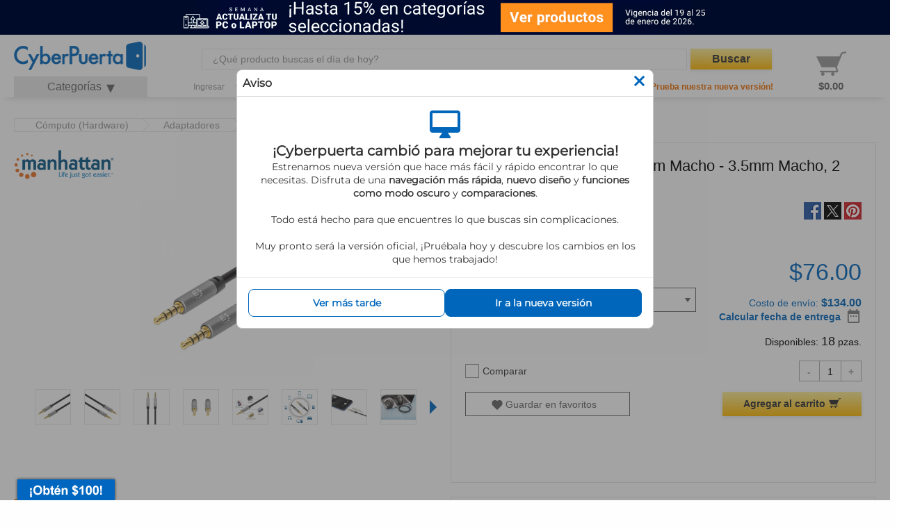

--- FILE ---
content_type: text/html; charset=UTF-8
request_url: https://www.cyberpuerta.mx/index.php?cl=details&anid=ad650121bc01ba823702c421c7f2f5d5&utm_source=icintracom&utm_medium=CPC&utm_campaign=BrandImplementation
body_size: 35079
content:

<!DOCTYPE HTML>
<html lang="es" >
<head>
<!--sse-->
<!-- Customizing Knowledge Graph: page-specific structured data -->
<script type="application/ld+json">{"@context":"https:\/\/schema.org\/","@type":"Product","name":"Manhattan Cable AUX 3.5mm Macho - 3.5mm Macho, 2 Metros, Negro\/Plata","image":["https:\/\/www.cyberpuerta.mx\/img\/product\/S\/CP-MANHATTAN-355995-14d1d3.jpg","https:\/\/www.cyberpuerta.mx\/img\/product\/S\/CP-MANHATTAN-355995-2dc090.jpg","https:\/\/www.cyberpuerta.mx\/img\/product\/S\/CP-MANHATTAN-355995-49b7db.jpg","https:\/\/www.cyberpuerta.mx\/img\/product\/S\/CP-MANHATTAN-355995-ed9ec2.jpg","https:\/\/www.cyberpuerta.mx\/img\/product\/S\/CP-MANHATTAN-355995-ee7c34.jpg","https:\/\/www.cyberpuerta.mx\/img\/product\/S\/CP-MANHATTAN-355995-7c0bf2.jpg","https:\/\/www.cyberpuerta.mx\/img\/product\/S\/CP-MANHATTAN-355995-c34a64.jpg","https:\/\/www.cyberpuerta.mx\/img\/product\/S\/CP-MANHATTAN-355995-dfc72c.jpg","https:\/\/www.cyberpuerta.mx\/img\/product\/S\/CP-MANHATTAN-355995-5c27e4.jpg","https:\/\/www.cyberpuerta.mx\/img\/product\/S\/CP-MANHATTAN-355995-c14c85.jpg","https:\/\/www.cyberpuerta.mx\/img\/product\/S\/CP-MANHATTAN-355995-068d4d.jpg"],"url":"https:\/\/www.cyberpuerta.mx\/Computo-Hardware\/Adaptadores\/Adaptadores-Audio\/Adaptadores-Audio-AUX\/Manhattan-Cable-AUX-3-5mm-Macho-3-5mm-Macho-2-Metros-Negro-Plata.html","description":"El Manhattan Cable AUX 3.5mm Macho de 2m, modelo 355995, es un cable conector que cuenta con una longitud de dos metros y est\u00e1 dise\u00f1ado para conectar dispositivos electr\u00f3nicos a trav\u00e9s del puerto auxiliar de audio de 3.5mm macho.&lt;br \/&gt;\n&lt;br \/&gt;\nEste producto presenta un g\u00e9nero del conector uno masculino y otro en el segundo extremo tambi\u00e9n masculino, ambos conectores son derechos. El di\u00e1metro del cable es de tres mil\u00edmetros y su calibre AWG es de veintiocho.&lt;br \/&gt;\n&lt;br \/&gt;\nLos contactos chapados en oro garantizan la calidad en la transmisi\u00f3n del sonido sin interferencias ni p\u00e9rdidas durante la conexi\u00f3n entre los dispositivos. La chaqueta protectora est\u00e1 fabricada en cloruro polivinilo (PVC) resistente al desgaste por uso continuado.&lt;br \/&gt;\n&lt;br \/&gt;\nLa temperatura operativa recomendada oscila entre -5\u00b0C hasta los +80\u00b0C mientras que el intervalo adecuado para almacenar este dispositivo se encuentra dentro del rango comprendido entre -10\u00b0C hasta los +85\u00b0C.&lt;br \/&gt;\n&lt;br \/&gt;\nEste art\u00edculo ha sido certificado bajo las normativas CE, RoHS, REACH y WEEE lo cual asegura su cumplimiento legal respecto a las regulaciones ambientales europeas vigentes.&lt;br \/&gt;\n&lt;br \/&gt;\nEn cuanto al peso total del producto alcanza solamente treinta gramos siendo f\u00e1cilmente transportable o guardarse junto a otros accesorios similares sin ocupar demasiado espacio f\u00edsico.&lt;br \/&gt;\n &lt;br \/&gt;\nDisponible \u00fanicamente como unidad individualizada; no obstante puede ser adquirida varias piezas si as\u00ed se requiere seg\u00fan necesidades espec\u00edficas. &lt;br \/&gt;\n&lt;br \/&gt;\nEn resumen podemos afirmar que el Manhattan Cable AUX 3.5mm Macho ofrece una excelente relaci\u00f3n costo-beneficio gracias a sus caracter\u00edsticas t\u00e9cnicas destacables tales como: materiales de calidad, certificaciones ambientales y una longitud adecuada para su uso en diferentes situaciones.","mpn":"355995","sku":"355995","offers":{"@type":"Offer","url":"https:\/\/www.cyberpuerta.mx\/Computo-Hardware\/Adaptadores\/Adaptadores-Audio\/Adaptadores-Audio-AUX\/Manhattan-Cable-AUX-3-5mm-Macho-3-5mm-Macho-2-Metros-Negro-Plata.html","availability":"InStock","priceValidUntil":"2026-01-25","priceCurrency":"MXN","price":76,"itemCondition":"NewCondition","shippingDetails":{"@type":"OfferShippingDetails","shippingRate":{"@type":"MonetaryAmount","value":134,"currency":"MXN"},"deliveryTime":{"@type":"ShippingDeliveryTime","handlingTime":{"@type":"QuantitativeValue","minValue":0,"maxValue":1,"unitCode":"DAY"},"transitTime":{"@type":"QuantitativeValue","minValue":1,"maxValue":4,"unitCode":"DAY"}},"shippingDestination":{"@type":"DefinedRegion","addressCountry":"MX"}},"hasMerchantReturnPolicy":{"@type":"MerchantReturnPolicy","applicableCountry":"MX","returnPolicyCategory":"https:\/\/schema.org\/MerchantReturnFiniteReturnWindow","merchantReturnDays":30,"returnShippingFeesAmount":{"@type":"MonetaryAmount","value":0,"currency":"MXN"},"returnMethod":"https:\/\/schema.org\/ReturnByMail","returnFees":"https:\/\/schema.org\/FreeReturn"}},"brand":{"@type":"Brand","name":"MANHATTAN","logo":"https:\/\/cdn.cyberpuerta.mx\/storage\/brands\/manhattan.png","url":"https:\/\/www.cyberpuerta.mx\/Por-Marca\/MANHATTAN\/"},"category":"C\u00f3mputo (Hardware)\/Adaptadores\/Adaptadores Audio\/Adaptadores Audio AUX","isSimilarTo":[{"@type":"Product","url":"https:\/\/www.cyberpuerta.mx\/Computo-Hardware\/Adaptadores\/Adaptadores-Audio\/Adaptadores-Audio-AUX\/Manhattan-Cable-AUX-3-5mm-Macho-3-5mm-Macho-3-Metros-Negro-Plata.html","description":"3 METROS","image":"https:\/\/www.cyberpuerta.mx\/img\/product\/S\/CP-MANHATTAN-356008-14d1d3.jpg"},{"@type":"Product","url":"https:\/\/www.cyberpuerta.mx\/Computo-Hardware\/Adaptadores\/Adaptadores-Audio\/Adaptadores-Audio-AUX\/Manhattan-Cable-AUX-3-5mm-Macho-3-5mm-Macho-5-Metros-Negro-Plata.html","description":"5 METROS","image":"https:\/\/www.cyberpuerta.mx\/img\/product\/S\/CP-MANHATTAN-356015-14d1d3.jpg"}]}</script>
<script type="application/ld+json">{"@context":"https:\/\/schema.org","@type":"BreadcrumbList","itemListElement":[{"@type":"ListItem","position":1,"item":{"@id":"https:\/\/www.cyberpuerta.mx\/Computo-Hardware\/","name":"C\u00f3mputo (Hardware)"}},{"@type":"ListItem","position":2,"item":{"@id":"https:\/\/www.cyberpuerta.mx\/Computo-Hardware\/Adaptadores\/","name":"Adaptadores"}},{"@type":"ListItem","position":3,"item":{"@id":"https:\/\/www.cyberpuerta.mx\/Computo-Hardware\/Adaptadores\/Adaptadores-Audio\/","name":"Adaptadores Audio"}},{"@type":"ListItem","position":4,"item":{"@id":"https:\/\/www.cyberpuerta.mx\/Computo-Hardware\/Adaptadores\/Adaptadores-Audio\/Adaptadores-Audio-AUX\/","name":"Adaptadores Audio AUX"}},{"@type":"ListItem","position":5,"item":{"@id":"https:\/\/www.cyberpuerta.mx\/Computo-Hardware\/Adaptadores\/Adaptadores-Audio\/Adaptadores-Audio-AUX\/Manhattan-Cable-AUX-3-5mm-Macho-3-5mm-Macho-2-Metros-Negro-Plata.html","name":"355995"}}]}</script>
<!--/sse-->
<link rel="stylesheet" type="text/css" href="https://www.cyberpuerta.mx/out/generated/cms-pages.css?1593624763" />
<link rel="stylesheet" type="text/css" href="https://www.cyberpuerta.mx/out/cyberpuertaV5/src/css/emslider2.css?1769198297">
<link rel="stylesheet" type="text/css" href="https://www.cyberpuerta.mx/modules/cpfacettelinkcreator/out/cpfacettelinkcreator.css?1769198296">
<link rel="stylesheet" type="text/css" href="https://www.cyberpuerta.mx/out/cyberpuertaV5/src/css/em.buttonamount.css?1769198297">
<link rel="stylesheet" type="text/css" href="https://www.cyberpuerta.mx/out/cyberpuertaV5/src/css/emarticledetailsvariants_related.css?1769198297">
<link rel="stylesheet" type="text/css" href="https://www.cyberpuerta.mx/out/cyberpuertaV5/src/css/oxwidget_headercompare.css?1769198297">
<link rel="stylesheet" type="text/css" href="https://www.cyberpuerta.mx/out/cyberpuertaV5/src/css/oxwidget_headerminibasket.css?1769198297">
<link data-cp-orig="cdn.Swiper.css" rel="stylesheet" type="text/css" href="https://cdnjs.cloudflare.com/ajax/libs/Swiper/4.3.5/css/swiper.min.css">
<link data-cp-orig="cp.app.legacy.css" rel="stylesheet" type="text/css" href="https://www.cyberpuerta.mx/out/dist/cp.app.legacy.f9af6ec83644edc03122.g.css">
<link data-cp-orig="cp.app.foundation.css" rel="stylesheet" type="text/css" href="https://www.cyberpuerta.mx/out/dist/cp.app.foundation.8255e26c64fa8aee3f9c.g.css">
<link data-cp-orig="cp.app.css" rel="stylesheet" type="text/css" href="https://www.cyberpuerta.mx/out/dist/cp.app.63ca33ef970a67d3c12a.g.css">
<link data-cp-orig="cdn.material-icons.css" rel="stylesheet" type="text/css" href="https://fonts.googleapis.com/icon?family=Material+Icons">
<link data-cp-orig="cdn.open-sans.css" rel="stylesheet" type="text/css" href="https://fonts.googleapis.com/css?family=Open+Sans:400,700&display=swap">
<script>
                window.dataLayer = window.dataLayer || [];
        let loginCookieMatch = document.cookie.match(/\bcpcautologin=([^;]+)/);
        let loginCookie = loginCookieMatch ? loginCookieMatch[1] : null;

        // gtm Cookie to be sent to get prediction from Google Recommendations AI
        let gtmCookie = null;
        function getCookie(cName) {
          const name = cName + "=";
          const cDecoded = decodeURIComponent(document.cookie); //to be careful
          const cArr = cDecoded.split('; ');
          let res;
          cArr.forEach(val => {
            if (val.indexOf(name) === 0) res = val.substring(name.length);
          })
          return res
        }

        window.onload = function() {
            gtmCookie = getCookie("_ga");
        };

        // If in the query string is utm_campaign, set it in a cookie
                    // Save 30 days the utm_campaign in cookies
          const d = new Date();
          d.setTime(d.getTime() + (30 * 24 * 60 * 60 * 1000));
          let expires = "expires="+d.toUTCString();
          document.cookie = "utm_campaign=BrandImplementation;" + expires + ";path=/";
        
        // section to define variable to send information to another project "CP Cyberpuerta production"
        var _gre = _gre || [];
        // Credentials for project.
        _gre.push(['apiKey', 'AIzaSyAOwVGpimHdB81KmBDgnKta0wxX9RqszKE']);
        _gre.push(['projectId', 'cyberpuerta-144818']);
        _gre.push(['locationId', 'global']);
        _gre.push(['catalogId', 'default_catalog']);

        let justOne = true;

        window.onload = function() {
            if ( justOne ) {
                var gre = document.createElement('script'); gre.type = 'text/javascript'; gre.async = true;
                gre.src = 'https://www.gstatic.com/retail/v2_event.js';
                var s = document.getElementsByTagName('script')[0]; s.parentNode.insertBefore(gre, s);
                justOne = false;
            }
        };

                    dataLayer.push(
                {"shop_cl":"details"}
            );
                    dataLayer.push(
                {"ab1047_pixel":0}
            );
                    dataLayer.push(
                {"sess_tk":"21EF61E2"}
            );
                    dataLayer.push(
                {"internal_user":0}
            );
                    dataLayer.push(
                {"rai_active":true}
            );
                    dataLayer.push(
                {"new_customer":false}
            );
                    dataLayer.push(
                {"description":{"source":"Icecat","identifier":"355995"}}
            );
                    dataLayer.push(
                {"no_index":0}
            );
        
        dataLayer.push({
            api_version: 'v0.1'
        })

        
                                                    dataLayer.push({'Referer':'(source) - icintracom'});
                dataLayer.push({'firstaccess':'y'});
                                    
                            // If is a search page or is a category/manufacturer page but comes from a search
                            // ALL-811 send url path on 404 pages
                let url_path = window.location.pathname;
                // remove slash at the end
                url_path = url_path.replace(/\/$/g, '')

                                                        url_path = '/details';
                                                                    url_path += ' - Manhattan Cable AUX 3.5mm Macho - 3.5mm Macho, 2 Metros, Negro/Plata';
                                    
                dataLayer.push({'pageview': url_path});
            
            
                    
        
        
                                                                                                                                                                                                                                                                                                                                                                                                                                                        
                        
            // <!--sse-->
            dataLayer.push({
                'ecomm_prodid': '355995',
                'ecomm_totalvalue': 76,
                'nl': 'n',
                'brand': 'MANHATTAN',
                'productId': "ad650121bc01ba823702c421c7f2f5d5",
                'ean': "0766623355995",
            });

            dataLayer.push({
                'event': 'track_content_group',
                'content_group': 'Detail'
            });

            dataLayer.push({
                'ecommerce': {
                    'detail': {
                        //'actionField': {'list': 'Cómputo (Hardware)>Adaptadores>Adaptadores Audio>Adaptadores Audio AUX>355995'},
                        'products': [ {
                            'name': 'Manhattan Cable AUX 3.5mm Macho - 3.5mm Macho, 2 Metros, Negro/Plata',
                            'id': '355995',
                            'price': '76',
                            'brand': 'MANHATTAN',
                            'category': 'Cómputo (Hardware)>Adaptadores>Adaptadores Audio>Adaptadores Audio AUX>355995',
                            //'variant': 'Gray'
                        }]
                    }
                }
            });

            let from_suggested = getCookie('from_suggested');

            /** GA4Event */
            if(from_suggested) {
                dataLayer.push({
                    event: 'search',
                    search_term: search.cloud_retail.searchQuery,
                    search_type:  getCookie('from_suggested') === search.cloud_retail.searchQuery ? 'Sugerida' : 'Libre'
                });
           }
            /** GA4Event */
            dataLayer.push({
                'event': 'view_item',
                'ecommerce': {
                    'items': [ {
                        'item_name': 'Manhattan Cable AUX 3.5mm Macho - 3.5mm Macho, 2 Metros, Negro/Plata',
                        'item_id': '355995',
                        'price': 76,
                        'item_brand': 'MANHATTAN',
                                                                                                                                        'item_category': 'Cómputo (Hardware)',
                                                                                            'item_category2': 'Adaptadores',
                                                                                            'item_category3': 'Adaptadores Audio',
                                                                                            'item_category4': 'Adaptadores Audio AUX',
                                                                                                            'item_variant': 'NA',
                        'index': 1,
                    }]
                }
            });

                        // <!--/sse-->
            // Send the event, only if this article could are in the catalog, we don't add articles without category and price equals to 0
                            //Google Recommendations AI detail-page-view
                const detailPageView = {
                    'cloud_retail': {
                        'eventType': 'detail-page-view',
                        'productDetails': [
                            {
                                'product': {
                                    'id': '355995'
                                }
                            }
                        ]
                    }
                };

                detailPageView.cloud_retail.visitorId = gtmCookie ? gtmCookie : loginCookie;
                dataLayer.push(detailPageView);

                detailPageView.cloud_retail.visitorId = getCookie("_ga");

                if ( !detailPageView.cloud_retail.visitorId ) {
                    detailPageView.cloud_retail.visitorId = "GA1.2.1758256664.1659050323";
                }
                _gre.push(['logEvent', detailPageView.cloud_retail]);
                    
                
                if (window.cpGa && window.cpGa.ecProdImp && window.cpGa.ecProdImp.length > 0) {
            dataLayer.push({
                'ecommerce': {
                    'impressions': window.cpGa.ecProdImp
                }
            });
        }

                        
            </script>
<!-- Google Tag Manager -->
<script>
        (function(w,d,s,l,i){
            w[l]=w[l]||[];w[l].push({
                'gtm.start': new Date().getTime(),'event':'gtm.js'
            });
            var f=d.getElementsByTagName(s)[0],
                j=d.createElement(s),
                dl=l!='dataLayer'?'&l='+l:'';
            j.async=true;
            j.src='//www.googletagmanager.com/gtm.js?id='+i+dl;f.parentNode.insertBefore(j,f);
        })(window, document, 'script', 'dataLayer', 'GTM-TZF4FD');




                                let addToCart=null;
                    
        
        
        
        
        //criteo pixel $oxcmp_utils->emcriteo_active()
                    dataLayer.push({
                'criteo_data': [{"event":"setAccount","account":6218},{"event":"setSiteType","type":"d"},{"event":"setHashedEmail","email":""},{"event":"viewItem","item":"355995"}]
            })
            </script>
<!-- End Google Tag Manager -->
<!-- duplicate meta tags -->
<meta property="og:url" content="https://www.cyberpuerta.mx/Computo-Hardware/Adaptadores/Adaptadores-Audio/Adaptadores-Audio-AUX/Manhattan-Cable-AUX-3-5mm-Macho-3-5mm-Macho-2-Metros-Negro-Plata.html"/>
<meta property="og:type" content="website"/>
<meta property="og:title" content=" Compra Manhattan Cable AUX 3.5mm Macho 2 m Negro/Plata 355995 | Cyberpuerta.mx"/>
<meta property="og:description" content="Compra Manhattan Cable AUX 3.5mm Macho 2 m Negro/Plata 355995 a un precio accesible. &#10003;Excelente servicio &#10003;55,000 productos &#10003;15 años en el mercado &#10003;500,000+ clientes"/>
<meta property="og:image" content="https://www.cyberpuerta.mx/img/product/XL/CP-MANHATTAN-355995-14d1d3.jpg"/>
<meta property="og:image:width" content="1000"/>
<meta property="og:image:height" content="800"/>
<meta name="viewport" content="width=device-width,initial-scale=1.0">
<title> Compra Manhattan Cable AUX 3.5mm Macho 2 m Negro/Plata 355995 | Cyberpuerta.mx</title>
<meta http-equiv="Content-Type" content="text/html; charset=UTF-8">
<meta http-equiv="X-UA-Compatible" content="IE=Edge">
<meta name="ROBOTS" content="NOINDEX, FOLLOW">
<meta name="description" content="Compra Manhattan Cable AUX 3.5mm Macho 2 m Negro/Plata 355995 a un precio accesible. &#10003;Excelente servicio &#10003;55,000 productos &#10003;15 años en el mercado &#10003;500,000+ clientes">
<meta name="keywords" content="Manhattan Cable AUX 3.5mm Macho - 3.5mm Macho, 2 Metros, Negro/Plata, Cómputo (Hardware), Adaptadores, Adaptadores Audio, Adaptadores Audio AUX">
<link rel="canonical" href="https://www.cyberpuerta.mx/Computo-Hardware/Adaptadores/Adaptadores-Audio/Adaptadores-Audio-AUX/Manhattan-Cable-AUX-3-5mm-Macho-3-5mm-Macho-2-Metros-Negro-Plata.html">
<link rel="shortcut icon" href="https://www.cyberpuerta.mx/out/cyberpuertaV5/img/favicon.ico">
<script type="application/json" id="cp-env-data">
            {"cl":"details","isMobile":false,"isCpx":false,"enableCpNotify":false,"shopUrl":"https:\/\/www.cyberpuerta.mx","enableBanners":1769234400,"bannersFindUrl":"https:\/\/us-central1-cyberpuerta-144818.cloudfunctions.net\/cp-banner-find","bannersExpires":1769270423,"bannerPlaces":["page-top","side-left","side-right","accessories-top","accesories-bottom","long-desc-top","long-desc-bottom","specs-top","specs-bottom","page-top","side-left","side-right"],"bannerContext":[{"name":"sku","value":"355995"},{"name":"title","value":"manhattan cable aux 3.5mm macho - 3.5mm macho, 2 metros, negro\/plata"},{"name":"brandId","value":"20548c3a17d5b27db0c2995b6646a792"},{"name":"categoryId","value":"4fe3b5fa67730"},{"name":"categoryPath","value":["99748977a0a9f40e2.09126772","86a7fab2cad69bcd4bbb00964c59cebb","4fe38d830e16f","4fe3b5fa67730"]},{"name":"attr","value":["c9f10720241dc4707b2a1a00e92a4c1a|3.5mm","81cd3713b1448318eea352ec3b128074|Macho","929a00e7ad218fdd9b0305d755562b2b|3.5mm","9e035ddc33b521a0cccf8cfdb0a9c102|Macho"]}],"baseApiData":"*,*,4f1f198301cd6","shopPrefix":"cp","env":"prod","restrictionGroup":"1","restrictionGroupName":"Cyberpuerta","sessionToken":"","sessionId":null,"apiVersion":"v0.1","etaCalculatorUri":"https:\/\/cp-eta-calculator-e346qjngfq-uc.a.run.app","etaCalculatorExpires":1768929073,"additional":null,"noSpa":false,"showVat":true,"rai":true,"fid":{"enabled":true,"gsi_clientId":"1044917490556-kg2simrb5fm8ml0s0uubmgeri9rrfhf1.apps.googleusercontent.com","gsi_clientId_android":"1044917490556-9kvrnb85iao90rr8ejf6l4ksd5idut33.apps.googleusercontent.com","gsi_clientId_ios":"1044917490556-nqt66sdvhcel94loopng83jvjle8g4va.apps.googleusercontent.com","apple_clientId":"mx.cyberpuerta","autoLink":false,"autoRegister":true,"canAddPasswordAgain":true,"requirePasswordToLink":false},"cpAdditionalTaxInfo":true,"catalogExpires":"20250410145526","bannerAudiences":[]}
        </script>
<script type="application/json" id="cp-layout-view-data">
            {"initialCategories":[{"id":"99748977a0a9f40e2.09126772","title":"C\u00f3mputo (Hardware)","link":"https://www.cyberpuerta.mx/Computo-Hardware/","image":"cp-menu-icon1","parentId":"","subCategories":[],"path":[],"hasSubCategories":true},{"id":"07a49b1b2f27967a1.24876408","title":"Impresi\u00f3n y Copiado","link":"https://www.cyberpuerta.mx/Impresion-y-Copiado/","image":"cp-menu-icon2","parentId":"","subCategories":[],"path":[],"hasSubCategories":true},{"id":"4fe38c01729fc","title":"Computadoras","link":"https://www.cyberpuerta.mx/Computadoras/","image":"cp-menu-icon6","parentId":"","subCategories":[],"path":[],"hasSubCategories":true},{"id":"4fe353e55a8d4","title":"Audio y Video","link":"https://www.cyberpuerta.mx/Audio-y-Video/","image":"cp-menu-icon4","parentId":"","subCategories":[],"path":[],"hasSubCategories":true},{"id":"5e8f92ef7a3a3","title":"Home Office","link":"https://www.cyberpuerta.mx/Home-Office/","image":"cp-menu-icon9","parentId":"","subCategories":[],"path":[],"hasSubCategories":true}],"moreCategoriesUrl":"https://cdn.cyberpuerta.mx/catalog/files/category-tree/697385be993d16.07733641-CP.json","menuUrl":"https://cdn.cyberpuerta.mx/catalog/files/category-tree/697385be993d16.07733641-CP.json","basket":{"empty":true,"articles":[],"linkNextStep":null,"numberOfItems":null,"savedItems":[],"numberOfSavedArticles":null,"linkToOffers":null,"saldoData":null,"messagesValidation":null,"errors":null,"forceOpen":null,"isShadowBasket":null,"summary":null,"paymentMethods":[],"CheckedPaymentId":""},"beforeCategories":[{"title":"\u00a1Nueva versi\u00f3n disponible!","icon":"cp-menu-new-version","href":"","template":"cp-ko-category-new-version-menu"},{"title":"Inicio","icon":"cp-menu-home-image","href":"https://www.cyberpuerta.mx/","template":""},{"title":"Mi cuenta","icon":"cp-menu-icon5","href":"","template":"cp-ko-user-menu"}],"afterCategories":[{"title":"Otras\u003Cbr\u003Ecategor\u00edas","icon":"cp-menu-icon7","href":"","template":"cp-ko-category-menu2"},{"title":"M\u00e1s\u003Cbr\u003Einformaci\u00f3n","icon":"cp-menu-icon3","href":"","template":"cp-ko-moreinfo-menu"}],"simpleHeader":false,"noHeader":false,"accountUrls":[{"url":"https://www.cyberpuerta.mx/mi-cuenta/","lang":"Mi cuenta"},{"url":"https://www.cyberpuerta.mx/historial-de-pedidos/","lang":"Historial de pedidos"},{"url":"https://www.cyberpuerta.mx/mis-direcciones/","lang":"Datos de env\u00edo, pago y facturaci\u00f3n"},{"url":"https://www.cyberpuerta.mx/mis-favoritos/","lang":"Mis favoritos"},{"url":"https://www.cyberpuerta.mx/mis-opiniones/","lang":"Mis opiniones"},{"url":"https://www.cyberpuerta.mx/mis-preguntas/","lang":"Mis preguntas"},{"url":"https://www.cyberpuerta.mx/mis-respuestas/","lang":"Mis respuestas"},{"url":"https://www.cyberpuerta.mx/mi-contrasena/","lang":"Configuraci\u00f3n de cuenta"},{"url":"https://www.cyberpuerta.mx/preferencias-de-correo/","lang":"Suscripciones"},{"url":"js-dynamic","lang":""},{"url":"#user-form=logout","lang":"Salir de cuenta","class":"button primary hollow expanded"}],"loginOptions":{"activeClass":"details","navParams":"\u003Cinput type=\"hidden\" name=\"listtype\" value=\"list\" /\u003E\n\u003Cinput type=\"hidden\" name=\"actcontrol\" value=\"details\" /\u003E\n","action":"https://www.cyberpuerta.mx/index.php?","product":"ad650121bc01ba823702c421c7f2f5d5","errors":[],"sizeOptions":[],"loginLink":"https://www.cyberpuerta.mx/web/account/login","logoutLink":"https://www.cyberpuerta.mx/web/account/logout","createAccountLink":"https://www.cyberpuerta.mx/crear-cuenta/","forgotPasswordLink":"https://www.cyberpuerta.mx/olvide-mi-contrasena/"},"cmsUrls":[],"basketUrl":"https://www.cyberpuerta.mx/carrito-de-compras/","homeLink":"https://www.cyberpuerta.mx/","actionLink":"https://www.cyberpuerta.mx/","searchParam":"","fidLink":null,"rfcPattern":"^([A-Z\u00d1&]{3,4}([0-9]{2})(0[1-9]|1[0-2])(0[1-9]|1[0-9]|2[0-9]|3[0-1]))([A-Z0-9]{2}[A0-9])$","rfcGenericNationalPattern":"XAXX010101000","rfcGenericForeignPattern":"XEXX010101000","leakedSessionShowModal":false}
        </script>
<script type="application/json" id="cp-view-data">
                {"articleId":"ad650121bc01ba823702c421c7f2f5d5","lastSeen":[],"nostoOthersSaw":[],"accessories":[],"warranties":[],"licenses":[],"consumables":[],"spareParts":[],"parentCrossSelling":[],"compatibleProducts":[],"questionsAndAnswers":[],"answerCount":0,"questionsCount":"0","questionsLink":"https://www.cyberpuerta.mx/Escribir-pregunta-sobre-Manhattan-Cable-AUX-3-5mm-Macho-3-5mm-Macho-2-Metros-Negro-Plata/","writeReviewLink":"https://www.cyberpuerta.mx/Escribir-opinion-sobre-Manhattan-Cable-AUX-3-5mm-Macho-3-5mm-Macho-2-Metros-Negro-Plata/","mainSpecs":["c9f10720241dc4707b2a1a00e92a4c1a","81cd3713b1448318eea352ec3b128074","929a00e7ad218fdd9b0305d755562b2b","9e035ddc33b521a0cccf8cfdb0a9c102"],"specs":[{"title":"Puertos e Interfaces","specs":{"ae76c82303a48af16743021c064c60f5":{"title":"Contactos del conector chapado","value":"Oro"}}},{"title":"Empaquetado de datos","specs":{"569b509fb194abddc1f6952d4fd6b6e0":{"title":"Di\u00e1metro de cable","value":"3 mm"}}},{"title":"Peso y dimensiones","specs":{"e69136146f965d5bd81331f9234dfb01":{"title":"Peso","value":"30 g"}}},{"title":"Dise\u00f1o","specs":{"733de55ae32ba05dca88fccc20d6749a":{"title":"Longitud de cable","value":"2 Metros"},"74c503872a5a1264c73cfbe61af5f985":{"title":"Color del producto","value":"Negro/Plata"}}},{"title":"Condiciones ambientales","specs":{"53f4e56391e031455c75b7d0ba522f2e":{"title":"Intervalo de temperatura operativa","value":"-5 - 80 \u00b0C"},"607f87b730ba9ead19be6ec27971c6c7":{"title":"Intervalo de temperatura de almacenaje","value":"-10 - 85 \u00b0C"}}},{"title":"Empaquetado","specs":{"da5adc363eb0668df1c2f87d2b1737d2":{"title":"Cantidad por paquete","value":"1 Pieza"}}},{"title":"Caracter\u00edsticas","specs":{"15890ba458889525b889625d91e6e024":{"title":"AWG calibre del cable","value":"28"},"332b492572c8d880701d8e0cf821fbcf":{"title":"Certificaci\u00f3n","value":"CE\nRoHS\nREACH\nWEEE"},"81cd3713b1448318eea352ec3b128074":{"title":"G\u00e9nero del conector 1","value":"Macho"},"929a00e7ad218fdd9b0305d755562b2b":{"title":"Conector 2","value":"3.5mm"},"9e035ddc33b521a0cccf8cfdb0a9c102":{"title":"G\u00e9nero del conector 2","value":"Macho"},"a087748fde5c2577799dfe58d8019e96":{"title":"Factor de forma de conector 1","value":"Derecho"},"a249d0a26856003050290bdc032868a7":{"title":"Material de chaqueta","value":"Cloruro de polivinilo (PVC)"},"c9f10720241dc4707b2a1a00e92a4c1a":{"title":"Conector 1","value":"3.5mm"},"cf24386f8f612f537e68c0e510891a70":{"title":"Material del cable","value":"Cobre"},"f0eb6ecc58f483875357739ec414224d":{"title":"Factor de forma de conector 2","value":"Derecho"}}}],"reviews":[],"allReviewsLink":"https://www.cyberpuerta.mx/Opiniones-sobre-Manhattan-Cable-AUX-3-5mm-Macho-3-5mm-Macho-2-Metros-Negro-Plata-1/","article":{"id":"ad650121bc01ba823702c421c7f2f5d5","title":"Manhattan Cable AUX 3.5mm Macho - 3.5mm Macho, 2 Metros, Negro/Plata","varSelect":"","price":76,"formattedPrice":"76.00","vat":10.48,"brutePrice":76,"tPrice":76,"formattedTPrice":"76.00","tPriceVat":10.48,"varMinPrice":76,"varMinPricePat":10.48,"notBuyable":false,"stockStatus":0,"stock":18,"varStock":0,"varCount":0,"offer":{"date":false,"percent":false,"absolute":false,"fabsolute":"0.00","year":false,"month":false,"day":false},"freeShipping":false,"isOffer":false,"isBestPrice":false,"isSaldoKickBack":false,"eol":false,"hasDiscount":false,"expires":null,"firstBuyable":[],"etaRange":[],"shippingOriginCountry":"MEX","warehouseId":null,"promoConditions":[],"dne":null,"relevance":-0.95,"sku":"355995","link":"https://www.cyberpuerta.mx/Computo-Hardware/Adaptadores/Adaptadores-Audio/Adaptadores-Audio-AUX/Manhattan-Cable-AUX-3-5mm-Macho-3-5mm-Macho-2-Metros-Negro-Plata.html","picture":"https://www.cyberpuerta.mx/img/product/S/CP-MANHATTAN-355995-14d1d3.jpg","rating":{"parent_article_id":"ad650121bc01ba823702c421c7f2f5d5","total":"0","global":"0.00","star1":0,"star2":0,"star3":0,"star4":0,"star5":0},"allReviewsLink":"https://www.cyberpuerta.mx/Opiniones-sobre-Manhattan-Cable-AUX-3-5mm-Macho-3-5mm-Macho-2-Metros-Negro-Plata-1/","questionsCount":"0","questionsLink":"https://www.cyberpuerta.mx/Escribir-pregunta-sobre-Manhattan-Cable-AUX-3-5mm-Macho-3-5mm-Macho-2-Metros-Negro-Plata/","writeReviewLink":"https://www.cyberpuerta.mx/Escribir-opinion-sobre-Manhattan-Cable-AUX-3-5mm-Macho-3-5mm-Macho-2-Metros-Negro-Plata/","variantName":"2 METROS","parentId":"","shipping":134,"isNew":false,"isCountryVersionMex":true,"nationalVersion":null,"isImported":null,"warranty":{"title":"Garant\u00eda gestionada<br>por Centro de Servicio Especializado","active":true,"is_generic":false,"isCountryVersionMex":true,"type":"provider","years":1,"settings":{"needs_folio":false,"inverted_doa":false},"contact_data":null},"isEsd":false,"unlimitedSupply":false,"isDailyOffer":false,"pcAttributes":[],"pcSpecial":[],"pcMessage":"","listAttributes":"<ul>\n<li><span class=\"title\">Conector 1</span><span class=\"content\">:3.5mm</span><span class=\"title\">G\u00e9nero</span><span class=\"content\">:Macho</span></li>\n<li><span class=\"title\">Conector 2</span><span class=\"content\">:3.5mm</span><span class=\"title\">G\u00e9nero</span><span class=\"content\">:Macho</span></li>\n</ul>","seoLinks":[{"4fe3b5fa67730":"https://www.cyberpuerta.mx/Computo-Hardware/Adaptadores/Adaptadores-Audio/Adaptadores-Audio-AUX/Manhattan-Cable-AUX-3-5mm-Macho-3-5mm-Macho-2-Metros-Negro-Plata.html"},"https://www.cyberpuerta.mx/Computo-Hardware/Adaptadores/Adaptadores-Audio/Adaptadores-Audio-AUX/Manhattan-Cable-AUX-3-5mm-Macho-3-5mm-Macho-2-Metros-Negro-Plata.html","https://www.cyberpuerta.mx/Por-Marca/MANHATTAN/Manhattan-Cable-AUX-3-5mm-Macho-3-5mm-Macho-2-Metros-Negro-Plata.html"],"links":{"reviews":"https://www.cyberpuerta.mx/Opiniones-sobre-Manhattan-Cable-AUX-3-5mm-Macho-3-5mm-Macho-2-Metros-Negro-Plata-1/","write_review":"https://www.cyberpuerta.mx/Escribir-opinion-sobre-Manhattan-Cable-AUX-3-5mm-Macho-3-5mm-Macho-2-Metros-Negro-Plata/","write_question":"https://www.cyberpuerta.mx/Escribir-pregunta-sobre-Manhattan-Cable-AUX-3-5mm-Macho-3-5mm-Macho-2-Metros-Negro-Plata/"},"pictures":["https://www.cyberpuerta.mx/img/product/S/CP-MANHATTAN-355995-14d1d3.jpg","https://www.cyberpuerta.mx/img/product/S/CP-MANHATTAN-355995-2dc090.jpg","https://www.cyberpuerta.mx/img/product/S/CP-MANHATTAN-355995-49b7db.jpg","https://www.cyberpuerta.mx/img/product/S/CP-MANHATTAN-355995-ed9ec2.jpg","https://www.cyberpuerta.mx/img/product/S/CP-MANHATTAN-355995-ee7c34.jpg","https://www.cyberpuerta.mx/img/product/S/CP-MANHATTAN-355995-7c0bf2.jpg","https://www.cyberpuerta.mx/img/product/S/CP-MANHATTAN-355995-c34a64.jpg","https://www.cyberpuerta.mx/img/product/S/CP-MANHATTAN-355995-dfc72c.jpg","https://www.cyberpuerta.mx/img/product/S/CP-MANHATTAN-355995-5c27e4.jpg","https://www.cyberpuerta.mx/img/product/S/CP-MANHATTAN-355995-c14c85.jpg","https://www.cyberpuerta.mx/img/product/S/CP-MANHATTAN-355995-068d4d.jpg"],"type":"physical","pics360":[],"badges":[],"expiresMain":null,"brand":{"id":"20548c3a17d5b27db0c2995b6646a792","title":"MANHATTAN","link":"https://www.cyberpuerta.mx/Por-Marca/MANHATTAN/","image":"https://cdn.cyberpuerta.mx/storage/brands/manhattan.png","parentId":null,"subCategories":null,"path":null,"hasSubCategories":false},"category":{"id":"4fe3b5fa67730","title":"Adaptadores Audio AUX","link":"https://www.cyberpuerta.mx/Computo-Hardware/Adaptadores/Adaptadores-Audio/Adaptadores-Audio-AUX/","image":"https://www.cyberpuerta.mx/out/pictures/master/category/icon/auxiliar.png","parentId":"4fe38d830e16f","subCategories":null,"path":null,"hasSubCategories":false},"ean":"0766623355995","variants":[],"bullets":["Dos conectores auxiliares est\u00e9reo de 3.5 mm macho para conectar una fuente multimedia a un dispositivo de audio","Calidad HiFi superior con contactos chapados en oro de 24 quilates y cable de cobre puro sin ox\u00edgeno (OFC)","Ideal para todos los dispositivos con un conector est\u00e9reo de 3.5 mm, como sistemas de sonido para coches, auriculares, altavoces, tel\u00e9fonos inteligentes, ordenadores port\u00e1tiles, tabletas, iPods\u00ae, reproductores de MP3, amplificadores, etc"],"bundleIsGift":false,"hideAddToCartButton":false,"syndicatedContentRequested":false,"vouchers":[],"shippingType":"physical","isIrrelevant":false,"excludedReturnCaseTypes":[],"deliveryMethods":[{"carrierId":"5c1a15de411c6","finalPrice":291,"cheapest":false},{"carrierId":"601d6a90cbaea","finalPrice":213,"cheapest":false},{"carrierId":"oxidstandard","finalPrice":134,"cheapest":true}]},"linkToCompare":{"id":null,"title":"Comparaci\u00f3n de producto","url":"https://www.cyberpuerta.mx/index.php?cl=compare","image":null,"stock":0},"categoryAncestors":["99748977a0a9f40e2.09126772","86a7fab2cad69bcd4bbb00964c59cebb","4fe38d830e16f","4fe3b5fa67730"],"shoppingTools":[{"cptitle":"Connect-Pro","cplink":"https://www.cyberpuerta.mx/Configurador-de-Cables-Manhattan/","cppicture":"https://www.cyberpuerta.mx/out/pictures/emstartcontentslider/20200622_5ef12cb7b2ecd.png","cppicture_pdp":"https://www.cyberpuerta.mx/out/pictures/emstartcontentslider/cp_5ef215c65a300.png","cpexcluded_brands":"[\"080f210f954b7c3a3e1933d2b80896e1\", \"5aeae8ab077c5bcafaf6d60dcd5130b5\"]","cpdescription":"Busca y encuentra el producto que necesitas con el buscador de Manhattan.","f_oxmanufacturer":null,"cpbutton_text":"Ir a buscador"}],"nostoCategoryPath":"","breadCrumbs":[{"id":null,"title":"C\u00f3mputo (Hardware)","url":"https://www.cyberpuerta.mx/Computo-Hardware/","image":null,"stock":0},{"id":null,"title":"Adaptadores","url":"https://www.cyberpuerta.mx/Computo-Hardware/Adaptadores/","image":null,"stock":0},{"id":null,"title":"Adaptadores Audio","url":"https://www.cyberpuerta.mx/Computo-Hardware/Adaptadores/Adaptadores-Audio/","image":null,"stock":0},{"id":null,"title":"Adaptadores Audio AUX","url":"https://www.cyberpuerta.mx/Computo-Hardware/Adaptadores/Adaptadores-Audio/Adaptadores-Audio-AUX/","image":null,"stock":0},{"id":null,"title":"355995","url":"https://www.cyberpuerta.mx/Computo-Hardware/Adaptadores/Adaptadores-Audio/Adaptadores-Audio-AUX/Manhattan-Cable-AUX-3-5mm-Macho-3-5mm-Macho-2-Metros-Negro-Plata.html","image":null,"stock":0}],"moreInfo":[{"html":"<div id=\"ccs-logos\"></div>","title":"A\u00f1ade Office","maxwidth":0,"clicked":1},{"title":"Tour del Producto","html":"<div id='flix-minisite'></div>","clicked":1,"maxwidth":1},{"html":"<a href=\"https://cdn.cyberpuerta.mx/storage/articles/multimedia/624/659/f84/624659f8495ec2.98658277.pdf\" target=\"_blank\" rel=\"noopener\" class=\"c-article-badges__file-link\"><img src=\"https://www.abasteo.mx/modules/cpZoomPam/out/img/pdf-icon.png\" alt=\"Tr\u00edptico\"><span class='c-article-badges__file-title' title='Tr\u00edptico'></span></a>","title":"Tr\u00edptico","maxwidth":1,"clicked":1}],"seoTitle":" Compra Manhattan Cable AUX 3.5mm Macho 2 m Negro/Plata 355995 | Cyberpuerta.mx","bundles":null,"description":"El Manhattan Cable AUX 3.5mm Macho de 2m, modelo 355995, es un cable conector que cuenta con una longitud de dos metros y est\u00e1 dise\u00f1ado para conectar dispositivos electr\u00f3nicos a trav\u00e9s del puerto auxiliar de audio de 3.5mm macho.&lt;br /&gt;\n&lt;br /&gt;\nEste producto presenta un g\u00e9nero del conector uno masculino y otro en el segundo extremo tambi\u00e9n masculino, ambos conectores son derechos. El di\u00e1metro del cable es de tres mil\u00edmetros y su calibre AWG es de veintiocho.&lt;br /&gt;\n&lt;br /&gt;\nLos contactos chapados en oro garantizan la calidad en la transmisi\u00f3n del sonido sin interferencias ni p\u00e9rdidas durante la conexi\u00f3n entre los dispositivos. La chaqueta protectora est\u00e1 fabricada en cloruro polivinilo (PVC) resistente al desgaste por uso continuado.&lt;br /&gt;\n&lt;br /&gt;\nLa temperatura operativa recomendada oscila entre -5\u00b0C hasta los +80\u00b0C mientras que el intervalo adecuado para almacenar este dispositivo se encuentra dentro del rango comprendido entre -10\u00b0C hasta los +85\u00b0C.&lt;br /&gt;\n&lt;br /&gt;\nEste art\u00edculo ha sido certificado bajo las normativas CE, RoHS, REACH y WEEE lo cual asegura su cumplimiento legal respecto a las regulaciones ambientales europeas vigentes.&lt;br /&gt;\n&lt;br /&gt;\nEn cuanto al peso total del producto alcanza solamente treinta gramos siendo f\u00e1cilmente transportable o guardarse junto a otros accesorios similares sin ocupar demasiado espacio f\u00edsico.&lt;br /&gt;\n &lt;br /&gt;\nDisponible \u00fanicamente como unidad individualizada; no obstante puede ser adquirida varias piezas si as\u00ed se requiere seg\u00fan necesidades espec\u00edficas. &lt;br /&gt;\n&lt;br /&gt;\nEn resumen podemos afirmar que el Manhattan Cable AUX 3.5mm Macho ofrece una excelente relaci\u00f3n costo-beneficio gracias a sus caracter\u00edsticas t\u00e9cnicas destacables tales como: materiales de calidad, certificaciones ambientales y una longitud adecuada para su uso en diferentes situaciones.","metaDesc":null,"variants":[{"id":null,"title":"3 METROS","url":"https://www.cyberpuerta.mx/Computo-Hardware/Adaptadores/Adaptadores-Audio/Adaptadores-Audio-AUX/Manhattan-Cable-AUX-3-5mm-Macho-3-5mm-Macho-3-Metros-Negro-Plata.html","image":"https://www.cyberpuerta.mx/img/product/S/CP-MANHATTAN-356008-14d1d3.jpg","stock":"19"},{"id":null,"title":"5 METROS","url":"https://www.cyberpuerta.mx/Computo-Hardware/Adaptadores/Adaptadores-Audio/Adaptadores-Audio-AUX/Manhattan-Cable-AUX-3-5mm-Macho-3-5mm-Macho-5-Metros-Negro-Plata.html","image":"https://www.cyberpuerta.mx/img/product/S/CP-MANHATTAN-356015-14d1d3.jpg","stock":"29"}],"iframeUrlDescription":null,"longDescriptionUrl":null,"brandInfo":null,"contentDesc":null}
            </script>
<script type="application/json" data-cp-lang>
                {"cpx-compare":"Comparar","cpx-offer":"Oferta","cpx-new":"Nuevo","cpx-just-today":"\u00a1S\u00f3lo hoy!","cpx-from":"Desde","cpx-pcs":"Pza.|Pzs.","cpx-pcs-stock1":"Pieza en|Piezas en","cpx-pcs-stock2":"bodega|bodegas","cpx-shipping":"Env\u00edo","cpx-free-signs":"\u00a1Gratis!","cpx-free":"\u00a1Gratis!","cpx-out-of-stock":"Agotado","cpx-create-alert":"Crear alerta","cpx-see-more":"Ver m\u00e1s","cpx-add-to-cart":"Agregar a carrito","cpx-high-eta":"+%d d\u00edas","cpx-sku":"SKU","cpx-in-existence":"En existencia","cpx-links-about-abasteo":"Acerca de abasteo","cpx-links-about-us":"Quienes Somos","cpx-links-why-abasteo":"Por que abasteo","cpx-links-payment-methods":"Formas de pago","cpx-links-shipping-methods":"Formas de envio","cpx-links-information-center":"Centro de informacion","cpx-links-shortcuts":"Accesos rapidos","cpx-links-my-account":"Mi cuenta","cpx-links-my-orders":"Mis Pedidos","cpx-links-my-quotes":"Mis Cotizaciones","cpx-links-address-book":"Libreta de direcciones","cpx-links-purchasing-advice":"Asesoria de compras","cpx-links-how-to-buy":"Como comprar","cpx-links-shopping-guides":"Guias de compra","cpx-links-shopping-tools":"Herramientas de compra","cpx-links-assurances":"Garantias","cpx-links-contact":"Contacto","cpx-links-tel-mex":"MEX (55) 47 800 901","cpx-links-tel-gdl":"GDL (33) 47 800 901","cpx-links-tel-mty":"MTY (81) 47 800 901","cpx-links-schedule":"L-V 9AM A 6PM","cpx-links-email":"INFO@ABASTEO.MX","cpx-payment-prices-with-vat":"Precios incluyendo IVA","cpx-footer-general-conditions":"Condiciones generales","cpx-footer-notice-of-privacy":"Aviso de privacidad","cpx-footer-copyright":"\u00a9 2012 - 2019 ABASTEO.MX","cpx-see-all-reviews":"Ver todas las opiniones","cpx-review-summary":"%.1f de 5 estrellas en %d opiniones","cpx-write-review":"Escribir opini\u00f3n","cpx-offer-remaining-days":"Quedan %d d\u00edas","cpx-positive-total-reviews":"%d de %d votaron como opini\u00f3n \u00fatil","cpx-total-reviews":"%d opiniones","cpx-review-summary-short":"%.1f de 5 estrellas","cpx-registered-user":"Usuario empresarial","cpx-final-user":"Usuario Final","cpx-price-include-iva":"Precios incluyen IVA","cpx-download-pdf":"Descargar PDF","cpx-product-version":"Versi\u00f3n del producto","cpx-delivery-time":"Tiempo de entrega","details_variant_title_avail":"details_variant_title_avail","details_add_to_basket":"details_add_to_basket","cpx-tiered-prices":"Precios escalonados","details_interested_products":"details_interested_products","category_listitem_more_info":"category_listitem_more_info","details_customer_reviews":"Opiniones de clientes","cpx-customers-also-interested-in":"A otros clientes tambien les intereso","cpx-seen-recently":"Visto recientemente","cpx-verified-purchase":"Compra verificada","cpx-yes":"S\u00ed","cpx-no":"No","cpx-is-this-opinion-usessful":"\u00bfEsta opini\u00f3n le pareci\u00f3 \u00fatil?","cpx-share-review-about-products-you-bought":"Comparta su opini\u00f3n sobre los productos que ha comprado","cpx-tools-title":"Utilice nuestras herramientas de compra","cpx-add-the-ideal-product":"Agregue el producto ideal","cpx-more-info":"M\u00e1s informaci\u00f3n","cpx-shipping-dots":"Env\u00edo:","cpx-review-saved":"Opini\u00f3n registrada","cpx-compare-add":"Agregar a comparaci\u00f3n","cpx-guarantees":"Garant\u00edas","cpx-licenses":"Licencias","cpx-consumables-title":"Consumibles","cpx-spares-title":"Refacciones","cpx-msi-paypal-badge":"Opciones de meses de financiamiento con PayPal","cpx-stock-alert-highlight":"Notificaci\u00f3n sobre nuevas existencias","cpx-stock-alert-logged-success-msg":"cpx-stock-alert-logged-success-msg","cpx-stock-alert-text":"Este producto se encuentra temporalmente agotado, pero le enviaremos una notificaci\u00f3n a su correo electr\u00f3nico cuando est\u00e9 nuevamente disponible.","cpx-stock-alert-button":"Notificarme de Existencias","cpx-close-modal":"Cerrar","cpx-windows-esd-title":"Descubre los beneficios de comprar tu licencia Microsoft Digital","cpx-windows-esd-card-1-title":"F\u00e1cilmente administrables","cpx-windows-esd-card-2-title":"Siempre seguras","cpx-windows-esd-card-3-title":"Entrega inmediata","cpx-windows-esd-card-4-title":"Multilenguaje","cpx-windows-esd-card-1-text":"Almacena tus licencias digitalmente sin empaques y siempre resguardadas.","cpx-windows-esd-card-2-text":"Sin peligro de robos, extrav\u00edos o da\u00f1os.","cpx-windows-esd-card-3-text":"Compra y recibe tu producto en cualquier lugar con s\u00f3lo un click.","cpx-windows-esd-card-4-text":"Al contrario de lo productos f\u00edsicos, las licencias digitales est\u00e1n disponibles en cualquier idioma que necesites.","cpx-windows-badge-block-title":"Diferencias entre productos","cpx-windows-badge-block-card-1-title":"Versi\u00f3n OEM","cpx-windows-badge-block-card-2-title":"Full Packaged Product (FPP)","cpx-windows-badge-block-card-1-text-1":"El producto debe ser adquirido en conjunto con el equipo o componentes de hardware en el que se instalar\u00e1. Disponible s\u00f3lo en versi\u00f3n f\u00edsica.","cpx-windows-badge-block-card-1-text-2":"La licencia no puede ser transferida a otro equipo, a\u00fan cuando el equipo original ya no est\u00e9 en uso.","cpx-windows-badge-block-card-2-text-1":"Producto vendido por s\u00ed solo no ligado a un equipo en particular. Disponible en versi\u00f3n digital o f\u00edsica.","cpx-windows-badge-block-card-2-text-2":"La licencia puede ser transferida a otro equipo asegurando su portabilidad.","customer_reviews":"Opiniones de clientes","cpreviews_helpfull_title":"Las m\u00e1s \u00fatiles","noreviewthumbstext1":"Se el primero en compartir qu\u00e9 piensas del","noreviewthumbstext2":"producto y compara opiniones","what_do_you_think":"\u00bfY t\u00fa qu\u00e9 opinas?","product_already_reviewed":"Ya has calificado a este producto","cpx-n-stars-amount":"%d estrellas (%d)","see_all_reviews":"Ver todas las (%d) opiniones","cpx-opinion-word":"opini\u00f3n|opiniones.","global_stars_score":"%f de 5 estrellas","noreviewtext1":"A\u00fan no hay opiniones sobre este producto","noreviewtext2":"Si tienes experiencia usando este producto d\u00e1nos tu opini\u00f3n","cpreviews_write_link":"Escribir mi opini\u00f3n","cpreviews_haswrittenareview_title":"\u00a1Gracias!","cpreviews_haswrittenareview_text":"Ya escribiste una opini\u00f3n","verified_purchase_txt":"Compra verificada","cpreviews_big_review_is_in_check":"Esta opini\u00f3n es s\u00f3lo visible para ti ya que est\u00e1 en espera de ser moderada.","cpreviews_variant_model":"Modelo:","cpreviews_helpful_text1":"de","cpreviews_helpful_text2":"votaron como \u00fatil","brand_answer_oficial":"Respuesta oficial de la marca","comment_edited_label":"Editado","cpreviews_reviewlist_insertdate_title":"Las m\u00e1s recientes","cpreviews_small_review_is_in_check":"En espera de ser moderada.","cpreviews_reviewsmall_readmore":"Leer m\u00e1s","cpreviews_reviewsmall_since":"Publicado hace","reviewstartext5":"\u00a1Lo mejor!","reviewstartext4":"Me gusta","reviewstartext3":"Est\u00e1 bien","reviewstartext2":"No me gusta","reviewstartext1":"Muy malo","details_useful_cp":"Tu voto es importante \u00bfte pareci\u00f3 \u00fatil esta opini\u00f3n?","cpreviews_already_voted_cp":"Ya has dejado tu voto en esta opini\u00f3n","cpreviews_your_review_cp":"\u00c9sta es tu opini\u00f3n, no puedes votar por ella","cpreviews_thankyou_cp":"\u00a1Gracias por tu retroalimentaci\u00f3n!","cpcommunity_see_full_profile":"Ver perfil completo","cpcommunity_member_since":"Miembro desde:","cpcommunity_useful_votes1":"de votos \u00fatiles","cpcommunity_useful_votes2":"de","cpcommunity_reviews":"Opiniones","cpcommunity_answers":"Respuestas"}
            </script>
<script>window.cp = {}</script>            <script data-cp-orig="cdn.jquery.js" src="https://cdnjs.cloudflare.com/ajax/libs/jquery/3.5.1/jquery.min.js"></script>
<script data-cp-orig="cdn.foundation.js" src="https://cdnjs.cloudflare.com/ajax/libs/foundation/6.5.3/js/foundation.min.js"></script>
<script data-cp-orig="cdn.knockout.js" src="https://cdnjs.cloudflare.com/ajax/libs/knockout/3.5.0/knockout-min.js"></script>
<script data-cp-orig="cdn.moment.js" src="https://cdnjs.cloudflare.com/ajax/libs/moment.js/2.27.0/moment.min.js"></script>
<script data-cp-orig="cdn.moment-es.js" src="https://cdnjs.cloudflare.com/ajax/libs/moment.js/2.27.0/locale/es.min.js"></script>
<script data-cp-orig="cdn.moment-timezone.js" src="https://cdnjs.cloudflare.com/ajax/libs/moment-timezone/0.5.26/moment-timezone-with-data-10-year-range.min.js"></script>
<script data-cp-orig="cdn.Swiper.js" src="https://cdnjs.cloudflare.com/ajax/libs/Swiper/4.3.5/js/swiper.min.js"></script>
<script data-cp-orig="cdn.vue.js" src="https://cdnjs.cloudflare.com/ajax/libs/vue/2.7.10/vue.runtime.min.js"></script>
<script data-cp-orig="cdn.nouislider.js" src="https://cdnjs.cloudflare.com/ajax/libs/noUiSlider/14.6.3/nouislider.min.js"></script>
<script data-cp-orig="google.account" src="https://accounts.google.com/gsi/client"></script>
<script data-cp-orig="apple.account" src="https://appleid.cdn-apple.com/appleauth/static/jsapi/appleid/1/es_MX/appleid.auth.js"></script>
<script data-cp-orig="cp.app.legacy.js" src="https://www.cyberpuerta.mx/out/dist/cp.app.legacy.dd9c8e032c5d41a4751b.js"></script>
<script data-cp-orig="cp.app.foundation.js" src="https://www.cyberpuerta.mx/out/dist/cp.app.foundation.d0e4ebec32b964b7a23d.js"></script>
<script data-cp-orig="cp.app.js" src="https://www.cyberpuerta.mx/out/dist/cp.app.57e54ffc48e27be7dccb.js"></script>
</head>
  <!-- OXID eShop Community Edition, Version 4, Shopping Cart System (c) OXID eSales AG 2003 - 2026 - http://www.oxid-esales.com -->
<body class="details ">
<!-- Google Tag Manager --><noscript><iframe src="//www.googletagmanager.com/ns.html?id=GTM-TZF4FD" height="0" width="0" style="display:none;visibility:hidden"></iframe></noscript>
<div class="general-overlay cp-overlay1 hide">
<div class="cp-overlay-cnt" style="background-image:url('https://www.cyberpuerta.mx/out/cyberpuertaV5/img/loading_md.gif')">
<div class="inner-cnt">
<div class='cp-overlay-loader'></div>
<div class='cp-overlay-title'></div>
<div class='cp-overlay-subtitle'></div>
</div>
</div>
</div>
<div class="cp-page-bg">
<div data-cp-banner-place="page-top"></div>
<a id="cpgift_balance_modal_popup_link" data-open="cpgift_balance_modal_popup" style="display:none;">cpgift_balance</a>
<div id="cpgift_balance_modal_popup" class="reveal" data-reveal style="width:688px;">
<div class="cpsaldo_gift_balance_modal">
<div class="header">
<h2>¡Descarga nuestra app y obtén $100!</h2>
<span class="material-icons close-btn" data-close aria-label="Close modal">close</span>
</div>
<div class="body">
<div class="image-container">
<img src="https://www.cyberpuerta.mx/out/cyberpuertaV5/img/gift_balance.jpg" alt="gift balance banner" />
</div>
<div class="message-container">
<div class="text-block">
<p><strong>Escanea el código QR desde tu celular y disfruta de nuestra experiencia de compra en la palma de tu mano.</strong></p>
<p>*El saldo se aplicará automáticamente en tu próxima compra con un valor mínimo de $700.00. Esta promoción solo aplica a cuentas nuevas o que no hayan recibido el saldo al registrarse previamente y se otorgará únicamente a una cuenta por dispositivo móvil.</p>
</div>
</div>
<div class="actions-container">
<a href="https://www.cyberpuerta.mx/descargar-aplicacion">
<button type="submit" class="button expanded regular">Conocer más</button>
</a>
</div>
</div>
</div>
</div>
<div id="cpgift_balance_sticker" data-open="0" class="">
<div class="bg10"></div>
<div class="bg3"></div>
<div class="bg1"></div>
<div class="bg2"></div>
<div class="close">NO VOLVER A MOSTRAR</div>
</div>
<div id="headerstatic" class="">
<div id="headerbackground"></div>
<div id="header" class="clear">
<div class="headerborder new-release-header">
<a class="logo" href="https://www.cyberpuerta.mx/" title="">
<img src="https://www.cyberpuerta.mx/out/cyberpuertaV5/img/logo2.png" alt="">
</a>        
<div id="cp-header-search" class="cp-header-search desktop">
<form class="search-form" action="https://www.cyberpuerta.mx/index.php?" method="get" name="search" autocomplete="off">
<input type="hidden" name="cl" value="search">
<input
maxlength="255"
required
autocomplete="off"
type="text"
name="searchparam"
value=""
data-cp-placeholder="¿Qué producto buscas el día de hoy?"
>
<button class="submitButton largeButton" type="submit">
Buscar
</button>
</form>
<div data-cp-vue-bind="cp-search-suggest"
data-cp-alt-search=""
data-cp-cnid=""
data-cp-user-email=""
data-cp-mnid=""
></div>
<input type="hidden" data-cp-lang=search_in_category_suggest value="Buscar en la categoría">
<input type="hidden" data-cp-lang=search_in_manufacturer_suggest value="Buscar en la marca">
<input type="hidden" data-cp-lang=cpsolrproductfilter_search_options value="¿Qué producto buscas el día de hoy?">
<input type="hidden" data-cp-lang=cpsolrproductfilter_deleterecentsearches value="Borrar búsquedas recientes">
<input type="hidden" data-cp-lang=cpsolrproductfilter_recentsearchesdeleted value="Búsquedas recientes eliminadas">
</div>        
<div id="cp-main-menu-btn" class="cp-main-menu-btn">
<div class="title">Categorías</div>
<div data-cp-vue-bind="main-menu" data-cp-options='{"css": ["desktop"], "closeDelay" : 350}'></div>
</div>
<div id="emheaderlogin">
<div id="oxwidget_headerlogin" class="">
<div class="oxwidget_headerlogin_header">
<div class="oxwidget_headerlogin_title1 ">
Ingresar
</div>
</div>
<div class="oxwidget_headerlogin_popup">
<div class="oxwidget_headerlogin_helper "></div>
<div class="oxwidget_headerlogin_loginform">
<form action="https://www.cyberpuerta.mx/web/account/login" method="post">
<input type="hidden" name="lang" value="0" />
<input type="hidden" name="listtype" value="list" />
<input type="hidden" name="actcontrol" value="details" />
<input type="hidden" name="pgNr" value="0">
<input type="hidden" name="anid" value="ad650121bc01ba823702c421c7f2f5d5">
<input type="hidden" name="errorDest" value="loginBoxErrors">
<ul class="form">
<li>
<label>E-Mail:</label>
<input id="loginEmail" type="text" name="user" value="" class="textbox"
autocomplete="header username" required>
</li>
<li>
<label>Contraseña:</label>
<input id="loginPasword" type="password" name="password" class="textbox passwordbox"
value="" autocomplete="header password" required>
</li>
<li class="seperatororange"></li>
<div>
<a style="text-align: center;color:#0066bb;font-weight: 700; line-height: 20px;padding: 8px 0 7px 0;" href="https://www.cyberpuerta.mx/olvide-mi-contrasena/"
title="Olvidé mi contraseña">
Olvidé mi contraseña
</a>
</div>
<li class="formSubmit">
<button class="submitButton largeButton" type="submit" style="margin-right:-3px; ">Iniciar sesión
</button>
</li>
<li class="formSubmit">
<a class="normalButton largeButton oxwidget_headerlogin_register_button" rel="nofollow"
href="https://www.cyberpuerta.mx/bienvenido/""
style="margin-right:-3px;">
Registrarse
</a>
</li>
</ul>
<div style="margin-bottom: 0;" class="login-or-container">
<div class="login-or-item"></div>
<div>
<span class="login-or-text">o</span>
</div>
<div class="login-or-item"></div>
</div>
<ul>
<li class="formSubmit" style="padding-top: 8px;">
<!-- 2022 - google sign in button -->
<div data-cp-vue-bind="gsi-button" data-width="260">
</li>
<li class="formSubmit" style="padding-top: 16px;">
<!-- 2022 - Apple sign in button -->
<div data-cp-vue-bind="asi-button" data-width="100%" data-height="40">
</li>
</ul>
</form>
</div>
</div>
</div>
</div>        <div id="emheadernotice">
<div id="oxwidget_headernotice" class="has">
<div class="oxwidget_headernotice_header">
<div class="oxwidget_headernotice_header_wait"></div>
<div class="oxwidget_headernotice_title1">
Favoritos
(0)
</div>
</div>
<div class="oxwidget_headernotice_popup">
<div class="oxwidget_headernotice_helper2"></div>
<div class="oxwidget_headernotice_noproduct clear">
No has añadido productos a tu lista de favoritos<br />
<b>¡Agrega algunos!</b>
</div>
</div>
</div>
<div  style="display:none;">
<form id="oxwidget_headernotice_globalremove" action="https://www.cyberpuerta.mx/index.php?fnc=emwishlist_removeproductfromwishlist" method="post" enctype="multipart/form-data">
<input type="hidden" name="foxarticle" id="oxwidget_headernotice_globalremove_aid" value="">
<input type="hidden" name="wishlist_list_index1" id="oxwidget_headernotice_globalremove_wid" value="">
</form>
</div>
</div>
<div id="emheadercompare">
<div id="oxwidget_headercompare" class="has ">
<div class="oxwidget_headercompare_header">
<div class="oxwidget_headercompare_header_wait"></div>
<div class="oxwidget_headercompare_title1">Comparar (0)</div>
</div>
<div class="oxwidget_headercompare_popup">
<div class="oxwidget_headercompare_helper2"></div>
<div class="oxwidget_headercompare_noproduct">
No has añadido productos para comparar<br />
<b>¡Agrega algunos!</b>
</div>
</div>
</div>
<div  style="display:none; ">
<form id="oxwidget_headercompare_globalremove" action="https://www.cyberpuerta.mx/index.php?" method="post" enctype="multipart/form-data">
<input type="hidden" name="lang" value="0" />
<input type="hidden" name="listtype" value="list" />
<input type="hidden" name="actcontrol" value="details" />
<input type="hidden" name="cl" value="details">
<input type="hidden" name="fnc" value="tocomparelist">
<input type="hidden" name="anid" value="ad650121bc01ba823702c421c7f2f5d5">
<input type="hidden" name="aid" id="oxwidget_headercompare_globalremove_aid" value="">
<input type="hidden" name="removecompare" value="1">
<input type="hidden" name="am" value="1">
</form>
</div>
</div>        <div id="emheaderpcb">
<div id="oxwidget_headerpcb" class="">
<div class="oxwidget_headerpcb_header">
<div class="oxwidget_headerpcb_title1">Configurador de PC</div>
</div>
<div class="oxwidget_headerpcb_popup">
<div class="oxwidget_headerpcb_helper"></div>
<ul>
<li>
<a href="/configurador-de-pc/">Configurar una PC</a>
</li>
<li>
<a href="https://www.cyberpuerta.mx/servicio-de-ensamble/">Sobre el configurador y servicio de ensamble</a>
</li>
</ul>
</div>
</div>
</div>
<div id="emheaderhelp">
<div id="oxwidget_headerhelp" class="">
<div class="oxwidget_headerhelp_header">
<div class="oxwidget_headerhelp_title1">Centro de Información</div>
</div>
<div class="oxwidget_headerhelp_popup">
<div class="oxwidget_headerhelp_helper"></div>
<ul>
<li><a href="https://www.cyberpuerta.mx/Quienes-somos/">Quiénes somos</a></li>
<li><a href="https://www.cyberpuerta.mx/Contacto/">Contacto</a></li>
<li><a href="https://www.cyberpuerta.mx/Preguntas-frecuentes/">Preguntas frecuentes</a></li>
<li><a href="https://www.cyberpuerta.mx/Formas-de-Pago/">Formas de pago</a></li>
<li><a href="https://www.cyberpuerta.mx/Modos-de-envio/">Formas de envío</a></li>
<li><a href="https://www.cyberpuerta.mx/Guias-de-Compra/">Guías de compra</a></li>
<li><a href="https://www.cyberpuerta.mx/Herramientas-de-compra/">Herramientas de compra</a></li>
</ul>
<a href="https://www.cyberpuerta.mx/Centro-de-Informacion/" class="normalButton">Ver más</a>
</div>
</div>
</div>
<div id="emheaderminibasket" class=" ">
<div id="oxwidget_headerminibasket" class="emsmoothhover  ">
<a class="oxwidget_headerminibasket_header" href="https://www.cyberpuerta.mx/carrito-de-compras/">
<span class="count">0</span>
<span class="icon"></span>
<span class="total">$0.00</span>
</a>
</div>
</div>        <div id="emnewversion">
<div class="oxwidget_newversion">
<div class="oxwidget_newversion_header">
<div class="oxwidget_newversion_title1">
<i id="" class="cpx-icon cpx-icon--small">
new_releases
</i>                <span class="cpx-new-version-text"></span>
</div>
</div>
</div>
<div data-cp-vue-bind="facelift-promote-modal"></div>
</div>
<div class="oxwidget_newversion_overlay">
<div style="height: 200px" class="cpx-loader"></div>
<span>Te estamos redirigiendo a nuestra nueva versión de Cyberpuerta.</span>
</div>
<div class="cp-header-overlay"></div>
</div>
</div>            </div>
<div class="page-container">
<div class="left-banner">
<div data-cp-banner-place="side-left"></div>
</div>
<div id="page" class=" details ">
<div class="pageborder clear">
<div id="breadCrumb"><span class="breadCrumb first  "><a href="https://www.cyberpuerta.mx/Computo-Hardware/" title="Cómputo (Hardware)"><span>Cómputo (Hardware)</span></a></span><span class="breadCrumb   "><a href="https://www.cyberpuerta.mx/Computo-Hardware/Adaptadores/" title="Adaptadores"><span>Adaptadores</span></a></span><span class="breadCrumb   "><a href="https://www.cyberpuerta.mx/Computo-Hardware/Adaptadores/Adaptadores-Audio/" title="Adaptadores Audio"><span>Adaptadores Audio</span></a></span><span class="breadCrumb   "><a href="https://www.cyberpuerta.mx/Computo-Hardware/Adaptadores/Adaptadores-Audio/Adaptadores-Audio-AUX/" title="Adaptadores Audio AUX"><span>Adaptadores Audio AUX</span></a></span><span class="breadCrumb   "><a href="https://www.cyberpuerta.mx/Computo-Hardware/Adaptadores/Adaptadores-Audio/Adaptadores-Audio-AUX/Manhattan-Cable-AUX-3-5mm-Macho-3-5mm-Macho-2-Metros-Negro-Plata.html" title="355995"><span>355995</span></a></span></div>
<div id="content">
<script type="application/json" id="cp-details-view-data">
        {"articleId":"ad650121bc01ba823702c421c7f2f5d5","lastSeen":[],"nostoOthersSaw":[],"accessories":[],"warranties":[],"licenses":[],"consumables":[],"spareParts":[],"parentCrossSelling":[],"compatibleProducts":[],"questionsAndAnswers":[],"answerCount":0,"questionsCount":"0","questionsLink":"https://www.cyberpuerta.mx/Escribir-pregunta-sobre-Manhattan-Cable-AUX-3-5mm-Macho-3-5mm-Macho-2-Metros-Negro-Plata/","writeReviewLink":"https://www.cyberpuerta.mx/Escribir-opinion-sobre-Manhattan-Cable-AUX-3-5mm-Macho-3-5mm-Macho-2-Metros-Negro-Plata/","mainSpecs":["c9f10720241dc4707b2a1a00e92a4c1a","81cd3713b1448318eea352ec3b128074","929a00e7ad218fdd9b0305d755562b2b","9e035ddc33b521a0cccf8cfdb0a9c102"],"specs":[{"title":"Puertos e Interfaces","specs":{"ae76c82303a48af16743021c064c60f5":{"title":"Contactos del conector chapado","value":"Oro"}}},{"title":"Empaquetado de datos","specs":{"569b509fb194abddc1f6952d4fd6b6e0":{"title":"Di\u00e1metro de cable","value":"3 mm"}}},{"title":"Peso y dimensiones","specs":{"e69136146f965d5bd81331f9234dfb01":{"title":"Peso","value":"30 g"}}},{"title":"Dise\u00f1o","specs":{"733de55ae32ba05dca88fccc20d6749a":{"title":"Longitud de cable","value":"2 Metros"},"74c503872a5a1264c73cfbe61af5f985":{"title":"Color del producto","value":"Negro/Plata"}}},{"title":"Condiciones ambientales","specs":{"53f4e56391e031455c75b7d0ba522f2e":{"title":"Intervalo de temperatura operativa","value":"-5 - 80 \u00b0C"},"607f87b730ba9ead19be6ec27971c6c7":{"title":"Intervalo de temperatura de almacenaje","value":"-10 - 85 \u00b0C"}}},{"title":"Empaquetado","specs":{"da5adc363eb0668df1c2f87d2b1737d2":{"title":"Cantidad por paquete","value":"1 Pieza"}}},{"title":"Caracter\u00edsticas","specs":{"15890ba458889525b889625d91e6e024":{"title":"AWG calibre del cable","value":"28"},"332b492572c8d880701d8e0cf821fbcf":{"title":"Certificaci\u00f3n","value":"CE\nRoHS\nREACH\nWEEE"},"81cd3713b1448318eea352ec3b128074":{"title":"G\u00e9nero del conector 1","value":"Macho"},"929a00e7ad218fdd9b0305d755562b2b":{"title":"Conector 2","value":"3.5mm"},"9e035ddc33b521a0cccf8cfdb0a9c102":{"title":"G\u00e9nero del conector 2","value":"Macho"},"a087748fde5c2577799dfe58d8019e96":{"title":"Factor de forma de conector 1","value":"Derecho"},"a249d0a26856003050290bdc032868a7":{"title":"Material de chaqueta","value":"Cloruro de polivinilo (PVC)"},"c9f10720241dc4707b2a1a00e92a4c1a":{"title":"Conector 1","value":"3.5mm"},"cf24386f8f612f537e68c0e510891a70":{"title":"Material del cable","value":"Cobre"},"f0eb6ecc58f483875357739ec414224d":{"title":"Factor de forma de conector 2","value":"Derecho"}}}],"reviews":[],"allReviewsLink":"https://www.cyberpuerta.mx/Opiniones-sobre-Manhattan-Cable-AUX-3-5mm-Macho-3-5mm-Macho-2-Metros-Negro-Plata-1/","article":{"id":"ad650121bc01ba823702c421c7f2f5d5","title":"Manhattan Cable AUX 3.5mm Macho - 3.5mm Macho, 2 Metros, Negro/Plata","varSelect":"","price":76,"formattedPrice":"76.00","vat":10.48,"brutePrice":76,"tPrice":76,"formattedTPrice":"76.00","tPriceVat":10.48,"varMinPrice":76,"varMinPricePat":10.48,"notBuyable":false,"stockStatus":0,"stock":18,"varStock":0,"varCount":0,"offer":{"date":false,"percent":false,"absolute":false,"fabsolute":"0.00","year":false,"month":false,"day":false},"freeShipping":false,"isOffer":false,"isBestPrice":false,"isSaldoKickBack":false,"eol":false,"hasDiscount":false,"expires":null,"firstBuyable":[],"etaRange":[],"shippingOriginCountry":"MEX","warehouseId":null,"promoConditions":[],"dne":null,"relevance":-0.95,"sku":"355995","link":"https://www.cyberpuerta.mx/Computo-Hardware/Adaptadores/Adaptadores-Audio/Adaptadores-Audio-AUX/Manhattan-Cable-AUX-3-5mm-Macho-3-5mm-Macho-2-Metros-Negro-Plata.html","picture":"https://www.cyberpuerta.mx/img/product/S/CP-MANHATTAN-355995-14d1d3.jpg","rating":{"parent_article_id":"ad650121bc01ba823702c421c7f2f5d5","total":"0","global":"0.00","star1":0,"star2":0,"star3":0,"star4":0,"star5":0},"allReviewsLink":"https://www.cyberpuerta.mx/Opiniones-sobre-Manhattan-Cable-AUX-3-5mm-Macho-3-5mm-Macho-2-Metros-Negro-Plata-1/","questionsCount":"0","questionsLink":"https://www.cyberpuerta.mx/Escribir-pregunta-sobre-Manhattan-Cable-AUX-3-5mm-Macho-3-5mm-Macho-2-Metros-Negro-Plata/","writeReviewLink":"https://www.cyberpuerta.mx/Escribir-opinion-sobre-Manhattan-Cable-AUX-3-5mm-Macho-3-5mm-Macho-2-Metros-Negro-Plata/","variantName":"2 METROS","parentId":"","shipping":134,"isNew":false,"isCountryVersionMex":true,"nationalVersion":null,"isImported":null,"warranty":{"title":"Garant\u00eda gestionada<br>por Centro de Servicio Especializado","active":true,"is_generic":false,"isCountryVersionMex":true,"type":"provider","years":1,"settings":{"needs_folio":false,"inverted_doa":false},"contact_data":null},"isEsd":false,"unlimitedSupply":false,"isDailyOffer":false,"pcAttributes":[],"pcSpecial":[],"pcMessage":"","listAttributes":"<ul>\n<li><span class=\"title\">Conector 1</span><span class=\"content\">:3.5mm</span><span class=\"title\">G\u00e9nero</span><span class=\"content\">:Macho</span></li>\n<li><span class=\"title\">Conector 2</span><span class=\"content\">:3.5mm</span><span class=\"title\">G\u00e9nero</span><span class=\"content\">:Macho</span></li>\n</ul>","seoLinks":[{"4fe3b5fa67730":"https://www.cyberpuerta.mx/Computo-Hardware/Adaptadores/Adaptadores-Audio/Adaptadores-Audio-AUX/Manhattan-Cable-AUX-3-5mm-Macho-3-5mm-Macho-2-Metros-Negro-Plata.html"},"https://www.cyberpuerta.mx/Computo-Hardware/Adaptadores/Adaptadores-Audio/Adaptadores-Audio-AUX/Manhattan-Cable-AUX-3-5mm-Macho-3-5mm-Macho-2-Metros-Negro-Plata.html","https://www.cyberpuerta.mx/Por-Marca/MANHATTAN/Manhattan-Cable-AUX-3-5mm-Macho-3-5mm-Macho-2-Metros-Negro-Plata.html"],"links":{"reviews":"https://www.cyberpuerta.mx/Opiniones-sobre-Manhattan-Cable-AUX-3-5mm-Macho-3-5mm-Macho-2-Metros-Negro-Plata-1/","write_review":"https://www.cyberpuerta.mx/Escribir-opinion-sobre-Manhattan-Cable-AUX-3-5mm-Macho-3-5mm-Macho-2-Metros-Negro-Plata/","write_question":"https://www.cyberpuerta.mx/Escribir-pregunta-sobre-Manhattan-Cable-AUX-3-5mm-Macho-3-5mm-Macho-2-Metros-Negro-Plata/"},"pictures":["https://www.cyberpuerta.mx/img/product/S/CP-MANHATTAN-355995-14d1d3.jpg","https://www.cyberpuerta.mx/img/product/S/CP-MANHATTAN-355995-2dc090.jpg","https://www.cyberpuerta.mx/img/product/S/CP-MANHATTAN-355995-49b7db.jpg","https://www.cyberpuerta.mx/img/product/S/CP-MANHATTAN-355995-ed9ec2.jpg","https://www.cyberpuerta.mx/img/product/S/CP-MANHATTAN-355995-ee7c34.jpg","https://www.cyberpuerta.mx/img/product/S/CP-MANHATTAN-355995-7c0bf2.jpg","https://www.cyberpuerta.mx/img/product/S/CP-MANHATTAN-355995-c34a64.jpg","https://www.cyberpuerta.mx/img/product/S/CP-MANHATTAN-355995-dfc72c.jpg","https://www.cyberpuerta.mx/img/product/S/CP-MANHATTAN-355995-5c27e4.jpg","https://www.cyberpuerta.mx/img/product/S/CP-MANHATTAN-355995-c14c85.jpg","https://www.cyberpuerta.mx/img/product/S/CP-MANHATTAN-355995-068d4d.jpg"],"type":"physical","pics360":[],"badges":[],"expiresMain":null,"brand":{"id":"20548c3a17d5b27db0c2995b6646a792","title":"MANHATTAN","link":"https://www.cyberpuerta.mx/Por-Marca/MANHATTAN/","image":"https://cdn.cyberpuerta.mx/storage/brands/manhattan.png","parentId":null,"subCategories":null,"path":null,"hasSubCategories":false},"category":{"id":"4fe3b5fa67730","title":"Adaptadores Audio AUX","link":"https://www.cyberpuerta.mx/Computo-Hardware/Adaptadores/Adaptadores-Audio/Adaptadores-Audio-AUX/","image":"https://www.cyberpuerta.mx/out/pictures/master/category/icon/auxiliar.png","parentId":"4fe38d830e16f","subCategories":null,"path":null,"hasSubCategories":false},"ean":"0766623355995","variants":[],"bullets":["Dos conectores auxiliares est\u00e9reo de 3.5 mm macho para conectar una fuente multimedia a un dispositivo de audio","Calidad HiFi superior con contactos chapados en oro de 24 quilates y cable de cobre puro sin ox\u00edgeno (OFC)","Ideal para todos los dispositivos con un conector est\u00e9reo de 3.5 mm, como sistemas de sonido para coches, auriculares, altavoces, tel\u00e9fonos inteligentes, ordenadores port\u00e1tiles, tabletas, iPods\u00ae, reproductores de MP3, amplificadores, etc"],"bundleIsGift":false,"hideAddToCartButton":false,"syndicatedContentRequested":false,"vouchers":[],"shippingType":"physical","isIrrelevant":false,"excludedReturnCaseTypes":[],"deliveryMethods":[{"carrierId":"5c1a15de411c6","finalPrice":291,"cheapest":false},{"carrierId":"601d6a90cbaea","finalPrice":213,"cheapest":false},{"carrierId":"oxidstandard","finalPrice":134,"cheapest":true}]},"linkToCompare":{"id":null,"title":"Comparaci\u00f3n de producto","url":"https://www.cyberpuerta.mx/index.php?cl=compare","image":null,"stock":0},"categoryAncestors":["99748977a0a9f40e2.09126772","86a7fab2cad69bcd4bbb00964c59cebb","4fe38d830e16f","4fe3b5fa67730"],"shoppingTools":[{"cptitle":"Connect-Pro","cplink":"https://www.cyberpuerta.mx/Configurador-de-Cables-Manhattan/","cppicture":"https://www.cyberpuerta.mx/out/pictures/emstartcontentslider/20200622_5ef12cb7b2ecd.png","cppicture_pdp":"https://www.cyberpuerta.mx/out/pictures/emstartcontentslider/cp_5ef215c65a300.png","cpexcluded_brands":"[\"080f210f954b7c3a3e1933d2b80896e1\", \"5aeae8ab077c5bcafaf6d60dcd5130b5\"]","cpdescription":"Busca y encuentra el producto que necesitas con el buscador de Manhattan.","f_oxmanufacturer":null,"cpbutton_text":"Ir a buscador"}],"nostoCategoryPath":"","breadCrumbs":[{"id":null,"title":"C\u00f3mputo (Hardware)","url":"https://www.cyberpuerta.mx/Computo-Hardware/","image":null,"stock":0},{"id":null,"title":"Adaptadores","url":"https://www.cyberpuerta.mx/Computo-Hardware/Adaptadores/","image":null,"stock":0},{"id":null,"title":"Adaptadores Audio","url":"https://www.cyberpuerta.mx/Computo-Hardware/Adaptadores/Adaptadores-Audio/","image":null,"stock":0},{"id":null,"title":"Adaptadores Audio AUX","url":"https://www.cyberpuerta.mx/Computo-Hardware/Adaptadores/Adaptadores-Audio/Adaptadores-Audio-AUX/","image":null,"stock":0},{"id":null,"title":"355995","url":"https://www.cyberpuerta.mx/Computo-Hardware/Adaptadores/Adaptadores-Audio/Adaptadores-Audio-AUX/Manhattan-Cable-AUX-3-5mm-Macho-3-5mm-Macho-2-Metros-Negro-Plata.html","image":null,"stock":0}],"moreInfo":[{"html":"<div id=\"ccs-logos\"></div>","title":"A\u00f1ade Office","maxwidth":0,"clicked":1},{"title":"Tour del Producto","html":"<div id='flix-minisite'></div>","clicked":1,"maxwidth":1},{"html":"<a href=\"https://cdn.cyberpuerta.mx/storage/articles/multimedia/624/659/f84/624659f8495ec2.98658277.pdf\" target=\"_blank\" rel=\"noopener\" class=\"c-article-badges__file-link\"><img src=\"https://www.abasteo.mx/modules/cpZoomPam/out/img/pdf-icon.png\" alt=\"Tr\u00edptico\"><span class='c-article-badges__file-title' title='Tr\u00edptico'></span></a>","title":"Tr\u00edptico","maxwidth":1,"clicked":1}],"seoTitle":" Compra Manhattan Cable AUX 3.5mm Macho 2 m Negro/Plata 355995 | Cyberpuerta.mx","bundles":null,"description":"El Manhattan Cable AUX 3.5mm Macho de 2m, modelo 355995, es un cable conector que cuenta con una longitud de dos metros y est\u00e1 dise\u00f1ado para conectar dispositivos electr\u00f3nicos a trav\u00e9s del puerto auxiliar de audio de 3.5mm macho.&lt;br /&gt;\n&lt;br /&gt;\nEste producto presenta un g\u00e9nero del conector uno masculino y otro en el segundo extremo tambi\u00e9n masculino, ambos conectores son derechos. El di\u00e1metro del cable es de tres mil\u00edmetros y su calibre AWG es de veintiocho.&lt;br /&gt;\n&lt;br /&gt;\nLos contactos chapados en oro garantizan la calidad en la transmisi\u00f3n del sonido sin interferencias ni p\u00e9rdidas durante la conexi\u00f3n entre los dispositivos. La chaqueta protectora est\u00e1 fabricada en cloruro polivinilo (PVC) resistente al desgaste por uso continuado.&lt;br /&gt;\n&lt;br /&gt;\nLa temperatura operativa recomendada oscila entre -5\u00b0C hasta los +80\u00b0C mientras que el intervalo adecuado para almacenar este dispositivo se encuentra dentro del rango comprendido entre -10\u00b0C hasta los +85\u00b0C.&lt;br /&gt;\n&lt;br /&gt;\nEste art\u00edculo ha sido certificado bajo las normativas CE, RoHS, REACH y WEEE lo cual asegura su cumplimiento legal respecto a las regulaciones ambientales europeas vigentes.&lt;br /&gt;\n&lt;br /&gt;\nEn cuanto al peso total del producto alcanza solamente treinta gramos siendo f\u00e1cilmente transportable o guardarse junto a otros accesorios similares sin ocupar demasiado espacio f\u00edsico.&lt;br /&gt;\n &lt;br /&gt;\nDisponible \u00fanicamente como unidad individualizada; no obstante puede ser adquirida varias piezas si as\u00ed se requiere seg\u00fan necesidades espec\u00edficas. &lt;br /&gt;\n&lt;br /&gt;\nEn resumen podemos afirmar que el Manhattan Cable AUX 3.5mm Macho ofrece una excelente relaci\u00f3n costo-beneficio gracias a sus caracter\u00edsticas t\u00e9cnicas destacables tales como: materiales de calidad, certificaciones ambientales y una longitud adecuada para su uso en diferentes situaciones.","metaDesc":null,"variants":[{"id":null,"title":"3 METROS","url":"https://www.cyberpuerta.mx/Computo-Hardware/Adaptadores/Adaptadores-Audio/Adaptadores-Audio-AUX/Manhattan-Cable-AUX-3-5mm-Macho-3-5mm-Macho-3-Metros-Negro-Plata.html","image":"https://www.cyberpuerta.mx/img/product/S/CP-MANHATTAN-356008-14d1d3.jpg","stock":"19"},{"id":null,"title":"5 METROS","url":"https://www.cyberpuerta.mx/Computo-Hardware/Adaptadores/Adaptadores-Audio/Adaptadores-Audio-AUX/Manhattan-Cable-AUX-3-5mm-Macho-3-5mm-Macho-5-Metros-Negro-Plata.html","image":"https://www.cyberpuerta.mx/img/product/S/CP-MANHATTAN-356015-14d1d3.jpg","stock":"29"}],"iframeUrlDescription":null,"longDescriptionUrl":null,"brandInfo":null,"contentDesc":null}
    </script>
<div id="details_container">
<div id="details">
<div id="productinfo">
<form class="js-oxProductForm" action="https://www.cyberpuerta.mx/index.php?" method="post">
<div>
<input type="hidden" name="lang" value="0" />
<input type="hidden" name="listtype" value="list" />
<input type="hidden" name="actcontrol" value="details" />
<input type="hidden" name="cl" value="details">
<input type="hidden" name="aid" value="ad650121bc01ba823702c421c7f2f5d5">
<input type="hidden" name="anid" value="ad650121bc01ba823702c421c7f2f5d5">
<input type="hidden" name="parentid"
value="ad650121bc01ba823702c421c7f2f5d5">
<input type="hidden" name="panid" value="">
<input type="hidden" name="fnc" value="tobasket">
</div>
<!-- PDP New -->
<div class="detailsInfo clear" style="margin-bottom: 20px;">
<div class="grid-x grid-margin-x">
<div class="medium-6 cell">
<!-- Zoompam images-->
<div class="detailsInfo_left_picture">
<div>
<a href="https://www.cyberpuerta.mx/Por-Marca/MANHATTAN/" class="detailsInfo_left_picture_manufacturer" title="MANHATTAN">
<img src="https://cdn.cyberpuerta.mx/storage/brands/manhattan.png"
data-cp-brand-logo
class="manufacturer_logo"
style="vertical-align:middle;"
alt="MANHATTAN"
>
</a>
</div>
<div class="detailsInfo_left_picture_picture emzoompics">
<div style="height: 250px">
<a id="emzoommainpic" rel="nofollow" class="emzoompics"    data-link="https://www.cyberpuerta.mx/index.php?cl=cpzoompam&anid=ad650121bc01ba823702c421c7f2f5d5&empicactive=1"
href="javascript:void(0)">
<img src="https://www.cyberpuerta.mx/img/product/M/CP-MANHATTAN-355995-14d1d3.jpg"
alt="Manhattan Cable AUX 3.5mm Macho - 3.5mm Macho, 2 Metros, Negro/Plata "/>
</a>
<div id="emzoommainpic360" data-style="height:280; width:420">
</div>
</div>
<div class="detailsInfo_left_picture_morepictures">
<div id="emzoommorepics" class="emslider2 clear" style="height:52px; width:100%; ">
<div class="emslider2_navi emslider2_prev" style="line-height:50px; "></div>
<div class="emslider2_navi emslider2_next" style="line-height:50px; "></div>
<div class="emslider2_items cp_pdp_thumbnail_slider">
<ul>
<li>
<div class="emzoommorepic emsmoothhover" style="height:52px; cursor:pointer; ">
<a rel="nofollow" data-style="max-height:100%;max-width:100%"
data-src="https://www.cyberpuerta.mx/img/product/M/CP-MANHATTAN-355995-14d1d3.jpg"
class="emzoompics iframe"
data-link="https://www.cyberpuerta.mx/index.php?cl=cpzoompam&anid=ad650121bc01ba823702c421c7f2f5d5&empicactive=1"
href="javascript:void(0)">
<img src="https://www.cyberpuerta.mx/img/product/XS/CP-MANHATTAN-355995-14d1d3.jpg" style="max-width:50px;max-height:50px"
alt="Manhattan Cable AUX 3.5mm Macho - 3.5mm Macho, 2 Metros, Negro/Plata  1">
</a>
</div>
</li>
<li>
<div class="emzoommorepic emsmoothhover" style="height:52px; cursor:pointer; ">
<a rel="nofollow" data-style="max-height:100%;max-width:100%"
data-src="https://www.cyberpuerta.mx/img/product/M/CP-MANHATTAN-355995-2dc090.jpg"
class="emzoompics iframe"
data-link="https://www.cyberpuerta.mx/index.php?cl=cpzoompam&anid=ad650121bc01ba823702c421c7f2f5d5&empicactive=2"
href="javascript:void(0)">
<img src="https://www.cyberpuerta.mx/img/product/XS/CP-MANHATTAN-355995-2dc090.jpg" style="max-width:50px;max-height:50px"
alt="Manhattan Cable AUX 3.5mm Macho - 3.5mm Macho, 2 Metros, Negro/Plata  2">
</a>
</div>
</li>
<li>
<div class="emzoommorepic emsmoothhover" style="height:52px; cursor:pointer; ">
<a rel="nofollow" data-style="max-height:100%;max-width:100%"
data-src="https://www.cyberpuerta.mx/img/product/M/CP-MANHATTAN-355995-49b7db.jpg"
class="emzoompics iframe"
data-link="https://www.cyberpuerta.mx/index.php?cl=cpzoompam&anid=ad650121bc01ba823702c421c7f2f5d5&empicactive=3"
href="javascript:void(0)">
<img src="https://www.cyberpuerta.mx/img/product/XS/CP-MANHATTAN-355995-49b7db.jpg" style="max-width:50px;max-height:50px"
alt="Manhattan Cable AUX 3.5mm Macho - 3.5mm Macho, 2 Metros, Negro/Plata  3">
</a>
</div>
</li>
<li>
<div class="emzoommorepic emsmoothhover" style="height:52px; cursor:pointer; ">
<a rel="nofollow" data-style="max-height:100%;max-width:100%"
data-src="https://www.cyberpuerta.mx/img/product/M/CP-MANHATTAN-355995-ed9ec2.jpg"
class="emzoompics iframe"
data-link="https://www.cyberpuerta.mx/index.php?cl=cpzoompam&anid=ad650121bc01ba823702c421c7f2f5d5&empicactive=4"
href="javascript:void(0)">
<img src="https://www.cyberpuerta.mx/img/product/XS/CP-MANHATTAN-355995-ed9ec2.jpg" style="max-width:50px;max-height:50px"
alt="Manhattan Cable AUX 3.5mm Macho - 3.5mm Macho, 2 Metros, Negro/Plata  4">
</a>
</div>
</li>
<li>
<div class="emzoommorepic emsmoothhover" style="height:52px; cursor:pointer; ">
<a rel="nofollow" data-style="max-height:100%;max-width:100%"
data-src="https://www.cyberpuerta.mx/img/product/M/CP-MANHATTAN-355995-ee7c34.jpg"
class="emzoompics iframe"
data-link="https://www.cyberpuerta.mx/index.php?cl=cpzoompam&anid=ad650121bc01ba823702c421c7f2f5d5&empicactive=5"
href="javascript:void(0)">
<img src="https://www.cyberpuerta.mx/img/product/XS/CP-MANHATTAN-355995-ee7c34.jpg" style="max-width:50px;max-height:50px"
alt="Manhattan Cable AUX 3.5mm Macho - 3.5mm Macho, 2 Metros, Negro/Plata  5">
</a>
</div>
</li>
<li>
<div class="emzoommorepic emsmoothhover" style="height:52px; cursor:pointer; ">
<a rel="nofollow" data-style="max-height:100%;max-width:100%"
data-src="https://www.cyberpuerta.mx/img/product/M/CP-MANHATTAN-355995-7c0bf2.jpg"
class="emzoompics iframe"
data-link="https://www.cyberpuerta.mx/index.php?cl=cpzoompam&anid=ad650121bc01ba823702c421c7f2f5d5&empicactive=6"
href="javascript:void(0)">
<img src="https://www.cyberpuerta.mx/img/product/XS/CP-MANHATTAN-355995-7c0bf2.jpg" style="max-width:50px;max-height:50px"
alt="Manhattan Cable AUX 3.5mm Macho - 3.5mm Macho, 2 Metros, Negro/Plata  6">
</a>
</div>
</li>
<li>
<div class="emzoommorepic emsmoothhover" style="height:52px; cursor:pointer; ">
<a rel="nofollow" data-style="max-height:100%;max-width:100%"
data-src="https://www.cyberpuerta.mx/img/product/M/CP-MANHATTAN-355995-c34a64.jpg"
class="emzoompics iframe"
data-link="https://www.cyberpuerta.mx/index.php?cl=cpzoompam&anid=ad650121bc01ba823702c421c7f2f5d5&empicactive=7"
href="javascript:void(0)">
<img src="https://www.cyberpuerta.mx/img/product/XS/CP-MANHATTAN-355995-c34a64.jpg" style="max-width:50px;max-height:50px"
alt="Manhattan Cable AUX 3.5mm Macho - 3.5mm Macho, 2 Metros, Negro/Plata  7">
</a>
</div>
</li>
<li>
<div class="emzoommorepic emsmoothhover" style="height:52px; cursor:pointer; ">
<a rel="nofollow" data-style="max-height:100%;max-width:100%"
data-src="https://www.cyberpuerta.mx/img/product/M/CP-MANHATTAN-355995-dfc72c.jpg"
class="emzoompics iframe"
data-link="https://www.cyberpuerta.mx/index.php?cl=cpzoompam&anid=ad650121bc01ba823702c421c7f2f5d5&empicactive=8"
href="javascript:void(0)">
<img src="https://www.cyberpuerta.mx/img/product/XS/CP-MANHATTAN-355995-dfc72c.jpg" style="max-width:50px;max-height:50px"
alt="Manhattan Cable AUX 3.5mm Macho - 3.5mm Macho, 2 Metros, Negro/Plata  8">
</a>
</div>
</li>
<li>
<div class="emzoommorepic emsmoothhover" style="height:52px; cursor:pointer; ">
<a rel="nofollow" data-style="max-height:100%;max-width:100%"
data-src="https://www.cyberpuerta.mx/img/product/M/CP-MANHATTAN-355995-5c27e4.jpg"
class="emzoompics iframe"
data-link="https://www.cyberpuerta.mx/index.php?cl=cpzoompam&anid=ad650121bc01ba823702c421c7f2f5d5&empicactive=9"
href="javascript:void(0)">
<img src="https://www.cyberpuerta.mx/img/product/XS/CP-MANHATTAN-355995-5c27e4.jpg" style="max-width:50px;max-height:50px"
alt="Manhattan Cable AUX 3.5mm Macho - 3.5mm Macho, 2 Metros, Negro/Plata  9">
</a>
</div>
</li>
<li>
<div class="emzoommorepic emsmoothhover" style="height:52px; cursor:pointer; ">
<a rel="nofollow" data-style="max-height:100%;max-width:100%"
data-src="https://www.cyberpuerta.mx/img/product/M/CP-MANHATTAN-355995-c14c85.jpg"
class="emzoompics iframe"
data-link="https://www.cyberpuerta.mx/index.php?cl=cpzoompam&anid=ad650121bc01ba823702c421c7f2f5d5&empicactive=10"
href="javascript:void(0)">
<img src="https://www.cyberpuerta.mx/img/product/XS/CP-MANHATTAN-355995-c14c85.jpg" style="max-width:50px;max-height:50px"
alt="Manhattan Cable AUX 3.5mm Macho - 3.5mm Macho, 2 Metros, Negro/Plata  10">
</a>
</div>
</li>
<li>
<div class="emzoommorepic emsmoothhover" style="height:52px; cursor:pointer; ">
<a rel="nofollow" data-style="max-height:100%;max-width:100%"
data-src="https://www.cyberpuerta.mx/img/product/M/CP-MANHATTAN-355995-068d4d.jpg"
class="emzoompics iframe"
data-link="https://www.cyberpuerta.mx/index.php?cl=cpzoompam&anid=ad650121bc01ba823702c421c7f2f5d5&empicactive=11"
href="javascript:void(0)">
<img src="https://www.cyberpuerta.mx/img/product/XS/CP-MANHATTAN-355995-068d4d.jpg" style="max-width:50px;max-height:50px"
alt="Manhattan Cable AUX 3.5mm Macho - 3.5mm Macho, 2 Metros, Negro/Plata  11">
</a>
</div>
</li>
</ul>
</div>
</div>
<div>
</div>
</div>
</div>
</div>
<!-- facettes links -->
<div>
</div>
</div>
<div class="medium-6 cell">
<div class="detailsInfo_right ">
<h1 class="detailsInfo_right_title">Manhattan Cable AUX 3.5mm Macho - 3.5mm Macho, 2 Metros, Negro/Plata </h1>
<!-- Art Num & Social Icons -->
<div class="grid-x">
<div class="medium-8 cell">
<div class="detailsInfo_right_artnum">SKU: 355995</div>
</div>
<div class="medium-4 cell">
<div class="detailsInfo_right_social cp-ar">
<div class="socialbox">
<span style="cursor:pointer; " data-href="https://www.facebook.com/sharer/sharer.php?u=https%3A%2F%2Fwww.cyberpuerta.mx%2FComputo-Hardware%2FAdaptadores%2FAdaptadores-Audio%2FAdaptadores-Audio-AUX%2FManhattan-Cable-AUX-3-5mm-Macho-3-5mm-Macho-2-Metros-Negro-Plata.html" title="Facebook" onclick="socialopenlink($(this).attr('data-href'), 'Facebook', 400); "><img src="https://www.cyberpuerta.mx/out/cyberpuertaV5/src/img/social/facebook.png" alt="Facebook" ></span>
<span style="cursor:pointer; " data-href="https://x.com/home?status=355995%20Manhattan%20Cable%20AUX%203.5mm%20Macho%20-%203.5mm%20M...%0Ahttps%3A%2F%2Fwww.cyberpuerta.mx%2Findex.php%3Fcl%3Ddetails%26anid%3Dad650121bc01ba823702c421c7f2f5d5" title="X" onclick="socialopenlink($(this).attr('data-href'), 'x', 400); "><img src="https://www.cyberpuerta.mx/out/cyberpuertaV5/src/img/social/x@25x.png" alt="X"></span>
<span style="cursor:pointer; " data-href="https://pinterest.com/pin/create/button/?url=https%3A%2F%2Fwww.cyberpuerta.mx%2FComputo-Hardware%2FAdaptadores%2FAdaptadores-Audio%2FAdaptadores-Audio-AUX%2FManhattan-Cable-AUX-3-5mm-Macho-3-5mm-Macho-2-Metros-Negro-Plata.html&media=https%3A%2F%2Fwww.cyberpuerta.mx%2Fimg%2Fproduct%2FS%2FCP-MANHATTAN-355995-14d1d3.jpg&description=355995%20Manhattan%20Cable%20AUX%203.5mm%20Macho%20-%203.5mm%20Macho%2C%202%20Metros%2C%20Negro%2FPlata" title="Pinterest" onclick="socialopenlink($(this).attr('data-href'), 'Pinterest', 400); "><img src="https://www.cyberpuerta.mx/out/cyberpuertaV5/src/img/social/pinterest.png" alt="Pinterest"></span>
</div>
</div>
</div>
</div>
<!-- Reviews & Q&A -->
<div class="detailsInfo_right_reviewsocialbox clear">
<div class="detailsInfo_right_review">
<div class="detailsInfo_right_review">
<a href="#c-pdp-reviews"
style="font-size: 12px; float: left;"
>
0 opiniones
</a>
</div>
<span class="cpqa-pipe">|</span>
<div class="cpqa_nrquest">
<a href="#details-questions">0 preguntas</a>
</div>
</div>
</div>
<div class="grid-x">
<div class="medium-7 cell cp-pr">
<!-- Variants -->
<div class="cpdetails-variants">
<h3 class="cptitle-details">También disponible en:</h3>
<div class="cp-sb1 lg">
<select id="variantsSelector" name="variants">
<option>Seleccionar</option>
<option data-url="https://www.cyberpuerta.mx/Computo-Hardware/Adaptadores/Adaptadores-Audio/Adaptadores-Audio-AUX/Manhattan-Cable-AUX-3-5mm-Macho-3-5mm-Macho-3-Metros-Negro-Plata.html">3 METROS</option>
<option data-url="https://www.cyberpuerta.mx/Computo-Hardware/Adaptadores/Adaptadores-Audio/Adaptadores-Audio-AUX/Manhattan-Cable-AUX-3-5mm-Macho-3-5mm-Macho-5-Metros-Negro-Plata.html">5 METROS</option>
</select>
</div>
</div>
<!-- hideAddToCartButton text -->
</div>
<div class="medium-5 cell cp-pr">
<div class="detailsInfo_pricebox">
<div class="detailsInfo_pricebox_main">
<div class="mainPrice">
<!--sse-->
<span class="priceText">$76.00</span>
<!--/sse-->
</div>
<div id="badge-pdp" data-cp-vue-bind="msi-dynamic-badge-details" data-price="76"></div>
<div class="deliverycost">
<span class="deliverytext">Costo de envío:</span>
<span class="deliveryvalue">$134.00</span>
</div>
<!-- Delivery Time -->
<div class="deliverytime" style="font-size: 12px;  margin-top:-17px; ">
<input type="hidden" data-cp-lang="cp_calculate_delivery_date" value="Calcular fecha de entrega">
<input type="hidden" data-cp-lang="cp_high_eta" value="+%d días">
<input type="hidden" data-cp-lang="cp_high_eta_usa" value="Enviado desde Estados Unidos. Entrega +%d días">
<input type="hidden" data-cp-lang="cp_high_eta_popup_title" value="Envíos desde Estados Unidos">
<input type="hidden" data-cp-lang="cp_high_eta_popup_body" value="<p>Todo producto se encuentra en <strong>inglés</strong> (ej. idioma, teclado, documentos).</p>
<p>El producto es nuevo y cuenta con garantía del fabricante.
La garantía de este producto se gestionará a través de un centro de servicio especializado en México o a través de Estados Unidos.
Para reportar un caso de garantía, favor de contactar al <strong>servicio al cliente de Cyberpuerta</strong>.</p>
<p>Se entrega <strong>factura electrónica CFDI</strong> por el monto total de la compra.</p>">
<div data-cp-vue-bind="eta-line"></div>
</div>
<div class="stock">
<span class="stockFlag">
Disponibles:
<span>18</span>
pzas.
</span>
</div>
<div data-cp-vue-bind="c-imported-product-badge"></div>
</div>
</div>
</div>
</div>
<div class="grid-x" style="margin-top: 15px">
<!-- wishlist & compare section -->
<div class="small-5 col cp-pr">
<!-- Compare -->
<div class="detailsInfo_right_pricebox_border_right_compare">
<div class="emfunctionitem">
<div class="emcomparelinkbox clear" id="emcomparelinkbox_ad650121bc01ba823702c421c7f2f5d5" data-id="_ad650121bc01ba823702c421c7f2f5d5">
<div id="compare_remove_ad650121bc01ba823702c421c7f2f5d5" style=display:none>
<div class="emcomparelinkbox_link_ctn ">
<a data-id="_ad650121bc01ba823702c421c7f2f5d5" class="emcomparelinkbox_link_remove" data-aid="ad650121bc01ba823702c421c7f2f5d5"
id="removeCmp_ad650121bc01ba823702c421c7f2f5d5" href="#" onclick="go_to('https://www.cyberpuerta.mx/index.php?cl=details&amp;am=1&amp;addcompare=1&amp;fnc=tocomparelist&amp;aid=ad650121bc01ba823702c421c7f2f5d5&amp;anid=ad650121bc01ba823702c421c7f2f5d5&amp;pgNr=0&amp;searchparam=')">
<span class="square"></span>
</a>
<a class="emcomparelinkbox_link_txt " href="https://www.cyberpuerta.mx/lista-de-comparacion/?cnid=">
Ver Comparación (0)            </a>
</div>
</div>
<div id="compare_add_ad650121bc01ba823702c421c7f2f5d5" >
<a data-id="_ad650121bc01ba823702c421c7f2f5d5" class="emcomparelinkbox_link_add" data-aid="ad650121bc01ba823702c421c7f2f5d5"
id="toCmp_ad650121bc01ba823702c421c7f2f5d5" href="#" onclick="go_to('https://www.cyberpuerta.mx/index.php?cl=details&amp;am=1&amp;addcompare=1&amp;fnc=tocomparelist&amp;aid=ad650121bc01ba823702c421c7f2f5d5&amp;anid=ad650121bc01ba823702c421c7f2f5d5&amp;pgNr=0&amp;searchparam=')">
<span class="square"></span>
Comparar
</a>
</div>
</div>                        </div>
</div>
<!-- Favorites -->
<div class="detailsInfo_right_pricebox_border_right_notice">
<div class="clear">
<div class="emwishlist_button">
<a
href="javascript:void(0)"
onclick="javascript:go_to('https://www.cyberpuerta.mx/mi-cuenta/?foxarticle=ad650121bc01ba823702c421c7f2f5d5&amp;anid=ad650121bc01ba823702c421c7f2f5d5&amp;sourcefnc=emwishlist_addproducttostandardwishlist&amp;sourcecl=details&amp;listtype=list&amp;actcontrol=details')"
rel="nofollow"
>
Guardar en favoritos
</a>
</div>
</div>                </div>
</div>
<!-- Add Basket section -->
<div class="small-7 col cp-pr">
<div class="detailsInfo_pricebox_addBasket">
<div class="amount">
<div id="amountToBasket" class="embuttonamount_border">
<button type="button" class="embuttonamount_minus" data-article-id="ad650121bc01ba823702c421c7f2f5d5"
data-button-change-amount="minus">-</button>
<div class="embuttonamount_amount"><input type="text" name="am" value="1" size="3"
autocomplete="off" class="textbox" data-cp-orig-value="2"
data-cp-amount-basket
data-press-promo
data-cp-group="ad650121bc01ba823702c421c7f2f5d5">
</div>
<button type="button" class="embuttonamount_plus" data-article-id="ad650121bc01ba823702c421c7f2f5d5"
data-button-change-amount="plus">+</button>
</div>                        </div>
<div class="basketButton">
<button type="button"
class="submitButton largeButton cartIconPDP "
data-pre-process-add-to-cart="ad650121bc01ba823702c421c7f2f5d5"
>
Agregar al carrito
</button>
</div>
</div>
</div>
</div>
</div>                            </div>
</div>
<div class="grid-x grid-margin-x">
<div class="medium-6 cell">
<!-- more info -->
<div class="cp-moreinfo" data-cp-more-info>
<h3 class="cptitle-details">Más información</h3>
<!-- Add Arrows -->
<div class="cp-slider-next" style="right: 0;" data-cp-more-info-next></div>
<div class="cp-slider-prev" style="left: 0;" data-cp-more-info-prev></div>
<!-- Swiper -->
<div class="swiper-container" data-cp-cpslider-moreinfo>
<div class="swiper-wrapper">
<div class="swiper-slide">
<div class="info-box clicked">
<div class="main-box">
<div class="content-box"><div id="ccs-logos"></div></div>
</div>
<div class="title-box">Añade Office</div>
</div>
</div>
<div class="swiper-slide">
<div class="info-box maxwidth clicked">
<div class="main-box">
<div class="content-box"><div id='flix-minisite'></div></div>
</div>
<div class="title-box">Tour del Producto</div>
</div>
</div>
<div class="swiper-slide">
<div class="info-box maxwidth clicked">
<div class="main-box">
<div class="content-box"><a href="https://cdn.cyberpuerta.mx/storage/articles/multimedia/624/659/f84/624659f8495ec2.98658277.pdf" target="_blank" rel="noopener" class="c-article-badges__file-link"><img src="https://www.abasteo.mx/modules/cpZoomPam/out/img/pdf-icon.png" alt="Tríptico"><span class='c-article-badges__file-title' title='Tríptico'></span></a></div>
</div>
<div class="title-box">Tríptico</div>
</div>
</div>
</div>
</div>
</div>
<div data-cp-vue-bind="c-badge-warranty-module"></div>
</div>
<div class="medium-6 cell">
<div class="cpattributes-box">
<h2 class="cptitle-details">Características</h2>
<div class="detailsInfo_right_more_attribute">
<ul>
<li>Conector 1: <span>3.5mm</span></li>
<li>Género: <span>Macho</span></li>
<li>Conector 2: <span>3.5mm</span></li>
<li>Género: <span>Macho</span></li>
</ul>
<p class="cp-ar">
<a class="cp-a1 smf"
href="#emdetails_attributes">Ver especificaciones completas</a>
</p>
</div>
</div>
</div>
</div>
</div>
</form>
<div data-cp-banner-place="accessories-top"></div>
<div style="margin-bottom:20px; ">
</div>
<div data-cp-bind="details">
<div class="ko-loading" data-bind="cpKoLoading">
<!--ko if: parentCrossSelling.license -->
<h3 class="cptitle-details">La licencia es aplicable a los siguientes productos:</h3>
<div class="emsliderboxborder_outer cp-slider-cross-selling cpslider side-navigation cp-mb-20">
<!-- ko if: $data.hasAig -->
<h4 style="text-align: center; margin-top: 0" data-bind="visible: hasAig">
Protege a tus productos con AIG Garanplus
</h4>
<!--/ko-->
<div class="swiper-flex">
<div class="cp-slider-prev" data-cp-cross-selling-prev></div>
<div class="swiper-container" data-cp-ko-swiper='{ "slidesPerView": 5, "spaceBetween": 60,"pagination": {},"navigation": { "nextEl": ".cp-slider-next","prevEl": ".cp-slider-prev"} }'>
<div class="swiper-wrapper ko-loading-slider" data-bind="cpKoLoading">
<!-- ko foreach: parentCrossSelling.license -->
<div class="swiper-slide">
<div class="product-box1">
<a data-bind="attr: {href: link}">
<div class="product-pic-container">
<img data-bind="attr: {src: picture, alt:title}">
</div>
</a>
<div data-bind="cpCompleteName: 'cptitleBox'">
<div class="cptitleBox">
<a data-bind="attr: {href: link, title: title, 'data-truncate': truncateTitle}, html: truncateTitle"
data-text>
</a>
</div>
</div>
<div class="price-container">
<div>
<!--ko if: stock > 0-->
<button class="submitButton wa cp-fr ha" data-bind="click: addToCartBundleDesktop">
<span class="tobasketiconbox cp-fr">
<span class="tobasketicon"></span>
</span>
<span class="tobaskettext">+</span>
</button>
<!--/ko-->
<!--ko if: stock == 0-->
<span class="cpnostock-label">Agotado</span>
<!--/ko-->
<div class="price-box">
<!-- ko if: oldPrice !== "" -->
<div class="product-price-old" data-bind="text: oldPrice"></div>
<!-- /ko -->
<div class="product-price" data-bind="text: price"></div>
</div>
</div>
</div>
</div>
</div>
<!-- /ko -->
</div>
</div>
<div class="cp-slider-next" data-cp-cross-selling-next></div>
</div>
</div>
<!--/ko-->
</div>
</div>
<div id="cpnosto_detail2_result" class="rai"></div>
<div class="clear">
<div class="emstartpagebox emstartpagecontent clear">
<div class="box" style="background:none; ">
<div class="boxcontent boxcontentconfslider" style="padding:0; box-shadow:none; background:none; ">
<!-- Swiper -->
<div class="swiper-container cpslider-configurators" data-cp-slider-configurators>
<!-- Add Arrows -->
<div class="cp-slider-next" style="right: 0;"></div>
<div class="cp-slider-prev" style="left: 0;"></div>
<div class="swiper-wrapper">
<a class="configuratorsfirstslide swiper-slide">
<h3 class="boxheaderpdp">Agrega el producto ideal</h3>
<div class="boxcontentdescpdp">Utiliza nuestros configuradores para encontrar productos y accesorios compatibles</div>
</a>
<a class="swiper-slide" href="https://www.cyberpuerta.mx/Configurador-de-Cables-Manhattan/">
<div >
<img src="https://www.cyberpuerta.mx/out/pictures/emstartcontentslider/cp_5ef215c65a300.png"
alt="Connect-Pro">
</div>
</a>
<div class="configuratorsspace">
<img class="configuratorsimg" src="https://www.cyberpuerta.mx/out/cyberpuertaV5/img/configurators-icon.png">
</div>
</div>
<!-- Add Pagination -->
<div class="swiper-pagination"></div>
</div>
</div>
</div>
</div>
</div>
<h3 class="cptitle-details">A un vistazo</h3>
<div class="cp-article-bullets grid-x grid-padding-y">
<div class="cp-article-bullets__row column large-12">
<span class="material-icons cp-article-bullets__icon">
keyboard_arrow_right
</span>
<h3 class="cp-article-bullets__h3">Dos conectores auxiliares estéreo de 3.5 mm macho para conectar una fuente multimedia a un dispositivo de audio</h3>
</div>
<div class="cp-article-bullets__row column large-12">
<span class="material-icons cp-article-bullets__icon">
keyboard_arrow_right
</span>
<h3 class="cp-article-bullets__h3">Calidad HiFi superior con contactos chapados en oro de 24 quilates y cable de cobre puro sin oxígeno (OFC)</h3>
</div>
<div class="cp-article-bullets__row column large-12">
<span class="material-icons cp-article-bullets__icon">
keyboard_arrow_right
</span>
<h3 class="cp-article-bullets__h3">Ideal para todos los dispositivos con un conector estéreo de 3.5 mm, como sistemas de sonido para coches, auriculares, altavoces, teléfonos inteligentes, ordenadores portátiles, tabletas, iPods®, reproductores de MP3, amplificadores, etc</h3>
</div>
</div>
<div data-cp-banner-place="accesories-bottom"></div>
<div style=margin-bottom:14px id="ccs-inline-logos-hp-recommends"></div>
<div data-cp-banner-place="long-desc-top"></div>
<div class="quick-navigation_box">
<div data-cp-vue-bind="c-quick-navigation"></div>
</div>
<div data-cp-long-desc-container>
<h2 class="cptitle-details">Detalles del producto</h2>
<div
id="syndicatedDescription"
data-cp-vue-bind="cpx-syndicated-content-longdesc"
data-info="El Manhattan Cable AUX 3.5mm Macho de 2m, modelo 355995, es un cable conector que cuenta con una longitud de dos metros y está diseñado para conectar dispositivos electrónicos a través del puerto auxiliar de audio de 3.5mm macho.&lt;br /&gt;
&lt;br /&gt;
Este producto presenta un género del conector uno masculino y otro en el segundo extremo también masculino, ambos conectores son derechos. El diámetro del cable es de tres milímetros y su calibre AWG es de veintiocho.&lt;br /&gt;
&lt;br /&gt;
Los contactos chapados en oro garantizan la calidad en la transmisión del sonido sin interferencias ni pérdidas durante la conexión entre los dispositivos. La chaqueta protectora está fabricada en cloruro polivinilo (PVC) resistente al desgaste por uso continuado.&lt;br /&gt;
&lt;br /&gt;
La temperatura operativa recomendada oscila entre -5°C hasta los +80°C mientras que el intervalo adecuado para almacenar este dispositivo se encuentra dentro del rango comprendido entre -10°C hasta los +85°C.&lt;br /&gt;
&lt;br /&gt;
Este artículo ha sido certificado bajo las normativas CE, RoHS, REACH y WEEE lo cual asegura su cumplimiento legal respecto a las regulaciones ambientales europeas vigentes.&lt;br /&gt;
&lt;br /&gt;
En cuanto al peso total del producto alcanza solamente treinta gramos siendo fácilmente transportable o guardarse junto a otros accesorios similares sin ocupar demasiado espacio físico.&lt;br /&gt;
&lt;br /&gt;
Disponible únicamente como unidad individualizada; no obstante puede ser adquirida varias piezas si así se requiere según necesidades específicas. &lt;br /&gt;
&lt;br /&gt;
En resumen podemos afirmar que el Manhattan Cable AUX 3.5mm Macho ofrece una excelente relación costo-beneficio gracias a sus características técnicas destacables tales como: materiales de calidad, certificaciones ambientales y una longitud adecuada para su uso en diferentes situaciones."
data-url="https://www.cyberpuerta.mx/out/productdescription/iframe/MANHATTAN/355995/index.html?v=20260106-130907"
data-desc-url="https://www.cyberpuerta.mx/out/productdescription/longdescription/MANHATTAN/355995/index.html?v=20260106-130907"
>
</div>
</div>
<div class="cp-mt-15">
<div data-cp-banner-place="long-desc-bottom"></div>
</div>
<div class="clear" style="margin-top:50px; margin-bottom:50px; ">
<div data-cp-vue-bind="c-pdp-reviews" id="c-pdp-reviews">
<div style="height: 500px" class="cpx-loader"></div>
</div>
</div>
<div class="clear" style="margin-top:50px; margin-bottom:50px; ">
<div class="emqa_answers_helpfull_wait"></div>
<div class="cpqa_qa clear" id="details-questions" data-cp-bind="details">
<h3 class="emqa_qa_title"> Preguntas y respuestas sobre este producto</h3>
<div class="clear">
<div class="emqa_noqa_icon">
</div>
<div class="emqa_noqa_text">
<strong>Aún no hay preguntas acerca de este producto</strong><br/>
Resuelve tus dudas preguntando a la comunidad y a nuestro equipo de servicio al cliente.
</div>
</div>
<div class="emqa_qa_navi clear">
<a class="submitButton largeButton" href="javascript:void(0)"
onclick="go_to('https://www.cyberpuerta.mx/Escribir-pregunta-sobre-Manhattan-Cable-AUX-3-5mm-Macho-3-5mm-Macho-2-Metros-Negro-Plata/')">Haz tu pregunta</a>
</div>
</div>    </div>
<div data-cp-banner-place="specs-top"></div>
<!-- here is the other point to RAI (Quizas también te interese) slot-->
<div id="cpnosto_detail1_result" class="rai"></div>
<div class="grid-x">
<div class="column medium-12">
<h2 class="emdetails_attributes_title">Especificaciones</h2>
<div id="emdetails_attributes"></div>
<div style="max-width: 800px;position: relative;">
<table class="attributes">
<tr>
<th colspan="2" class="headline">Puertos e Interfaces</th>
</tr>
<tr>
<td class="label">Contactos del conector chapado</td>
<td class="value">
Oro
</td>
</tr>
</table>
<table class="attributes">
<tr>
<th colspan="2" class="headline">Empaquetado de datos</th>
</tr>
<tr>
<td class="label">Diámetro de cable</td>
<td class="value">
3 mm
</td>
</tr>
</table>
<table class="attributes">
<tr>
<th colspan="2" class="headline">Peso y dimensiones</th>
</tr>
<tr>
<td class="label">Peso</td>
<td class="value">
30 g
</td>
</tr>
</table>
<table class="attributes">
<tr>
<th colspan="2" class="headline">Diseño</th>
</tr>
<tr>
<td class="label">Longitud de cable</td>
<td class="value">
2 Metros
</td>
</tr>
<tr>
<td class="label">Color del producto</td>
<td class="value">
Negro/Plata
</td>
</tr>
</table>
<table class="attributes">
<tr>
<th colspan="2" class="headline">Condiciones ambientales</th>
</tr>
<tr>
<td class="label">Intervalo de temperatura operativa</td>
<td class="value">
-5 - 80 °C
</td>
</tr>
<tr>
<td class="label">Intervalo de temperatura de almacenaje</td>
<td class="value">
-10 - 85 °C
</td>
</tr>
</table>
<div class="emdetails_attributes_showmore_box" style="display:none; ">
<table class="attributes">
<tr>
<th colspan="2" class="headline">Empaquetado</th>
</tr>
<tr>
<td class="label">Cantidad por paquete</td>
<td class="value">
1 Pieza
</td>
</tr>
</table>
<table class="attributes">
<tr>
<th colspan="2" class="headline">Características</th>
</tr>
<tr>
<td class="label">AWG calibre del cable</td>
<td class="value">
28
</td>
</tr>
<tr>
<td class="label">Certificación</td>
<td class="value">
CE
RoHS
REACH
WEEE
</td>
</tr>
<tr>
<td class="label">Género del conector 1</td>
<td class="value">
Macho
</td>
</tr>
<tr>
<td class="label">Conector 2</td>
<td class="value">
3.5mm
</td>
</tr>
<tr>
<td class="label">Género del conector 2</td>
<td class="value">
Macho
</td>
</tr>
<tr>
<td class="label">Factor de forma de conector 1</td>
<td class="value">
Derecho
</td>
</tr>
<tr>
<td class="label">Material de chaqueta</td>
<td class="value">
Cloruro de polivinilo (PVC)
</td>
</tr>
<tr>
<td class="label">Conector 1</td>
<td class="value">
3.5mm
</td>
</tr>
<tr>
<td class="label">Material del cable</td>
<td class="value">
Cobre
</td>
</tr>
<tr>
<td class="label">Factor de forma de conector 2</td>
<td class="value">
Derecho
</td>
</tr>
</table>
</div>
<div class="emdetails_attributes_showmore_link">
<span id="emdetails_attributes_showmore_link_more"
onclick="$('.emdetails_attributes_showmore_box').slideDown(); $(this).css({'display':'none'}); $('#emdetails_attributes_showmore_link_less').css({'display':'block'}); ">Mostrar más</span>
<span id="emdetails_attributes_showmore_link_less"
onclick="$('.emdetails_attributes_showmore_box').slideUp(); $(this).css({'display':'none'}); $('#emdetails_attributes_showmore_link_more').css({'display':'block'}); emscrollto('#emdetails_attributes'); "
style="display:none; ">Mostrar menos</span>
</div>
<a
href="#report_attr"
id="report_attr_popup"
class="cp-a1 smf noautoscroll"
>
¿Ves alguna información equivocada? Repórtala aquí
</a>
<div data-cp-vue-bind="report_attr_popup">
</div></div>
</div>
</div>
<div data-cp-banner-place="specs-bottom"></div>
<!-- here is the other point to RAI (Otros productos que pudieran interesarte) slot-->
<div id="cpnosto_detail0_result" class="rai"></div>
</div>
<div class="locator emtotoplocator"><span id="emtotop">Regresar arriba ▲</span>
</div>
</div>
</div>
</div>
</div>
<div style="display: flex; justify-content: center;">
<div data-cp-vue-bind="cpx-section-checkout-order-thank-you-download-app"></div>
</div>
<div data-cp-vue-bind="c-modal-dialog-password-alert"></div>
</div>
<div class="right-banner">
<div data-cp-banner-place="side-right"></div>
</div>
</div>
<div id="list-no-stock-dialog" class="list-no-stock-dialog emstockstatus_box" style="display: none;">
<div class="dialog-type" data-cp-type="loading">
<div class="emstockstatus_title">Recibe una notificación de nuevas existencias</div>
<div class="cp-ac emstockstatus_wait">
<img src="https://www.cyberpuerta.mx/out/cyberpuertaV5/img/gif-loader-small.gif" alt="loading"/>
</div>
</div>
<div class="dialog-type active" data-cp-type="prompt">
<div class="emstockstatus_title">Recibe una notificación de nuevas existencias</div>
<div class="emstockstatus_desc">Escribe tu direcci&oacute;n de correo y nosotros te avisaremos cuando el producto est&eacute; disponible nuevamente.</div>
<div class="emstockstatus_product">
<div class="emstockstatus_product_shadow"></div>
<div class="emstockstatus_product_picture">
<img>
</div>
<div class="emstockstatus_product_info">
<div class="emstockstatus_product_info_title"></div>
<div class="emstockstatus_product_info_artnum"></div>
</div>
</div>
<form id="list-no-stock-form" action="https://www.cyberpuerta.mx/index.php?" method="post"
class="js-oxValidate inline-error">
<input type="hidden" name="lang" value="0" />
<input type="hidden" name="listtype" value="list" />
<input type="hidden" name="actcontrol" value="details" />
<input type="hidden" name="cl" value="cpmobile_ajax"/>
<input type="hidden" name="fnc" value="subscribeNoStockNotification"/>
<input type="hidden" name="anid" value="">
<div class="form">
<table class="emstockstatus_table_form emvalidateform form">
<tr>
<td>
<div class="form_field_box">
<label>E-mail:</label>
<input id="list-no-stock-email" type="text" name="email"
class="js-oxValidate js-oxValidate_notEmpty js-oxValidate_email">
<button type="button"
class="submitButton largeButton send_request">Notificarme</button>
</div>
<div data-cp-error-msg>
<span class="form-invalid-input">
<span class="js-oxError_notEmpty">Favor de llenar el campo</span>        <span class="js-oxError_email">Por favor ingresa un e-mail válido</span>                                                                    </span>                                </div>
</td>
</tr>
</table>
</div>
</form>
</div>
<div class="dialog-type" data-cp-type="success">
<div class="emstockstatus_title">Recibe una notificación de nuevas existencias</div>
<div class="emstockstatus_success cp-ac">Registro exitoso</div>
</div>
<div class="dialog-type" data-cp-type="error1">
<div class="emstockstatus_title">Ya te has registrado</div>
<div class="emstockstatus_desc">
<img src="https://www.cyberpuerta.mx/out/cyberpuertaV5/img/blocked-70x70.png">
<span>Este correo ya ha sido registrado anteriormente para recibir notificaciones de nuevas existencias en este producto.</span>
</div>
</div>
<div class="dialog-type" data-cp-type="error2">
<div class="emstockstatus_title">Error en registro</div>
<div class="emstockstatus_desc">
<img src="https://www.cyberpuerta.mx/out/cyberpuertaV5/img/blocked-70x70.png">
<span>No se pudo registrar tu correo correctamente, por favor intenta nuevamente más tarde.</span>
</div>
</div>
</div>                            <div id="footer">
<div id="footerbackground1"></div>
<div id="footerbackground2"></div>
<div class="footerborder">
<div id="footercontent1" class="clear">
<div class="footerbox1">
<style>
.cpx-footer-left {
width: 100%;
max-width: 357px;
height: 220px;
min-width: 304.64px;
}
@media (width <= 1189px) {
.cpx-footer-left {
width: 100%; 
height: 208px;
}
}
</style>
<table class="cpx-footer-left" style="border-spacing: 0; box-sizing: border-box; padding: 8px; border: solid 1px #DADADA; border-radius: 8px;">
<tbody>
<tr>
<td style="text-align: left;
line-height: 20px;
color: #666666;
font-size: 14px;">
<img alt="" src="//www.cyberpuerta.mx/out/pictures/wysiwigpro/yes.png" style="width: 15px; height: 14px; vertical-align:middle; " />
100% Productos nuevos <br/>
<img alt="" src="//www.cyberpuerta.mx/out/pictures/wysiwigpro/yes.png" style="width: 15px; height: 14px; vertical-align:middle; " />
Envío asegurado <br/>
<img alt="" src="//www.cyberpuerta.mx/out/pictures/wysiwigpro/yes.png" style="width: 15px; height: 14px; vertical-align:middle; " />
Servicio personalizado <br/>
<img alt="" src="//www.cyberpuerta.mx/out/pictures/wysiwigpro/yes.png" style="width: 15px; height: 14px; vertical-align:middle; " />
Precios bajos <br/>
<img alt="" src="//www.cyberpuerta.mx/out/pictures/wysiwigpro/yes.png" style="width: 15px; height: 14px; vertical-align:middle; " />
Pago seguro con tarjetas <br/>
<img alt="" src="//www.cyberpuerta.mx/out/pictures/wysiwigpro/yes.png" style="width: 15px; height: 14px; vertical-align:middle; " />
Garantía directa con el fabricante <br/>
</td>
<td style="vertical-align:middle; text-align:left; width: 102px; ">
<a href="https://sellosdeconfianza.org.mx/MuestraCertificado.php?NUMERO_SERIE=MD_x042" onclick="newWindow = window.open('https://sellosdeconfianza.org.mx/MuestraCertificado.php?NUMERO_SERIE=MD_x042', 'Certificado', 'width=500,height=616,left=150,top=70,toolbar=0,menuBar=0,scrollBars=0 resizable=0' ); newWindow.focus(); return false;" target="_blank">
<img alt="" src="//www.cyberpuerta.mx/out/pictures/wysiwigpro/amipci-datospersonales1.png" style="width: 102px;margin-top:0px" />
</a><br/>
<table width="104" border="0" cellpadding="0" cellspacing="0" title="Click to Verify - This site chose Symantec SSL for secure e-commerce and confidential communications.">
<tr>
<td width="104" align="center" valign="top">
<!-- DigiCert Seal HTML -->
<!-- Place HTML on your site where the seal should appear -->
<div id="DigiCertClickID_TXvmJa43"></div>
<!-- DigiCert Seal Code -->
<!-- Place with DigiCert Seal HTML or with other scripts -->
<script type="text/javascript">
var __dcid = __dcid || [];__dcid.push(["DigiCertClickID_TXvmJa43", "15", "m", "black", "TXvmJa43"]);(function(){var cid=document.createElement("script");cid.async=true;cid.src="//seal.digicert.com/seals/cascade/seal.min.js";var s = document.getElementsByTagName("script");var ls = s[(s.length - 1)];ls.parentNode.insertBefore(cid, ls.nextSibling);}());
</script>
</td>
</tr>
</table>
</td>
</tr>
</tbody>
</table>
</div>
<div class="footerbox2">
<style>
.cpx-footer-center {
width: 100%;
max-width: 436.1px;
height: 220px;
padding: 16px;
}
div.cpx-footer2-ls {
width: fit-content;
}
div.cpx-footer2-rs {
min-width: 145px;
}
@media (width <= 1189px) {
.cpx-footer-center {
width: 100%;
min-width: 304.64px;
height: 208px;
padding: 8px;
}
div.cpx-footer2-ls {
width: 140px;
}
div.cpx-footer2-rs {
width: 145px;
}
}
</style>
<table class="cpx-footer-center" style="border-spacing: 0; box-sizing: border-box; border: solid 1px #DADADA; border-radius: 8px;">
<tbody>
<tr valign="top">
<td style="
text-align: left;
line-height: 16px;
color: #666666;
font-size: 12px;
padding: 0;
max-width: 229px;
padding-bottom: 8px;
">
<div style="
display: flex;
flex-direction: column;
gap: 4px;
letter-spacing: -0.1px;
" class="cpx-footer2-ls">
<span style="display: flex; flex-wrap: wrap;">
<a href="https://www.cyberpuerta.mx/Computo-Hardware/" style="text-decoration: none; color: #666666;">Hardware</a> · 
<a href="https://www.cyberpuerta.mx/Computadoras/" style="text-decoration: none; color: #666666;">Computadoras</a>
</span>
<span style="display: flex; flex-wrap: wrap;">
<a href="https://www.cyberpuerta.mx/Impresion-y-Copiado/" style="text-decoration: none; color: #666666;">Impresión</a> ·
<a href="https://www.cyberpuerta.mx/Audio-y-Video/" style="text-decoration: none; color: #666666;">Audio / Video</a> ·
<a href="https://www.cyberpuerta.mx/Energia/" style="text-decoration: none; color: #666666;">Energía</a> · 
<a href="https://www.cyberpuerta.mx/Por-Marca/APPLE/" style="text-decoration: none; color: #666666;">Apple</a>
</span>
<span style="display: flex; flex-wrap: wrap;">
<a href="https://www.cyberpuerta.mx/Seguridad-y-Vigilancia/" style="text-decoration: none; color: #666666;">Seguridad y vigilancia</a> · 
<a href="https://www.cyberpuerta.mx/Software-y-Servicios/" style="text-decoration: none; color: #666666;">Software</a>
</span>
<a href="https://www.cyberpuerta.mx/Celulares-y-Telefonia/" style="text-decoration: none; color: #666666;">Telecomunicación</a>
</div>
</td>
<td style="
text-align: right;
line-height: 16px;
color: #666666;
font-size: 12px;
padding: 0;
padding-bottom: 8px;
">
<div style="
display: flex;
flex-direction: column;
gap: 4px;
margin-left: auto;
" class="cpx-footer2-rs">
<span>L-V 9:00am a 6:00pm</span>
<span>
GDL (HQ): <span style="font-weight: bold; display: inline-block;">(33) 4737 1360</span>
</span>
<span>
CDMX: <span style="font-weight: bold">(55) 4737 1360</span>
</span>
<span>
MTY: <span style="font-weight: bold">(81) 4737 1360</span>
</span>
<a href="/cdn-cgi/l/email-protection#5d34333b321d3e243f382f2d28382f293c733025" style="
font-size: 14px;
color: #0066BB;
text-decoration: none;
">
<span class="__cf_email__" data-cfemail="d2bbbcb4bd92b1abb0b7a0a2a7b7a0a6b3fcbfaa">[email&#160;protected]</span>
</a>
</div>
</td>
</tr>
<tr>
<td colspan="2" style="text-align: center; vertical-align: middle; border-top: solid 1px #f0f0f0;">
<div style="display: flex; flex-direction: column; justify-content: center; margin-top: 8px; align-items: center; gap:8px;">
<div style="display: flex; align-items: center; gap:16px">
<a target="_blank" href="https://www.facebook.com/Cyberpuerta" style="text-decoration: none;">
<img src="https://www.cyberpuerta.mx/out/email/assets/fb@2x.png" width="24" />
</a>
<a target="_blank" href="https://x.com/cyberpuerta" style="text-decoration: none;">
<img src="https://www.cyberpuerta.mx/out/email/assets/x@2x.png" width="24" />
</a>
<a target="_blank" href="https://www.linkedin.com/company/cyberpuerta" style="text-decoration: none;">
<img src="https://www.cyberpuerta.mx/out/email/assets/linkedin.png" width="24" />
</a>
<a target="_blank" href="https://wa.me/5213347371360" style="text-decoration: none;">
<img src="https://www.cyberpuerta.mx/out/pictures/footer/whats.png" width="24" />
</a>
<a target="_blank" href="https://discord.com/invite/wsbm5pZb7e" style="text-decoration: none;">
<img src="https://www.cyberpuerta.mx/out/email/assets/discord.png" width="24" />
</a>
<a target="_blank" href="https://www.tiktok.com/@cyberpuerta.mx" style="text-decoration: none;">
<img src="https://www.cyberpuerta.mx/out/email/assets/tiktokLogoWBg.svg" width="24" />
</a>
</div>
<div style="display: flex; align-items: center; gap:8px">
<a target="_blank" href="https://apps.apple.com/mx/app/cyberpuerta/id1636030641" style="text-decoration: none;">
<img src="https://cyberpuerta.mx/out/pictures/footer/ButtonAppStore.png" width="107" />
</a>
<a target="_blank" href="https://play.google.com/store/apps/details?id=com.cyberpuerta&hl=es_MX" style="text-decoration: none;">
<img src="https://www.cyberpuerta.mx/out/pictures/footer/ButtonGooglePlay.png" width="107" />
</a>
<a target="_blank" href="https://appgallery.huawei.com/app/C106425283" style="text-decoration: none;">
<img src="https://cyberpuerta.mx/out/pictures/footer/ButtonAppGallery.png" width="107" />
</a>
</div>
</div>
</td>
</tr>
</tbody>
</table>
</div>
<div class="footerbox3">
<style>
.cpx-rate-ekomi, .cpx-certifications {
border-radius: 8px;
border: 1px solid #D5D5D5;
padding: 16px;
display: flex;
justify-content: center;
align-items: center;
box-sizing: border-box;
}
.cpx-footer-container-3 {
display: flex;
align-items: center;
gap: 16px;
}
.cpx-rate-ekomi {
width: 229px;
height: 220px;
}
.cpx-certifications {
width: 257.9px;
height: 220px;
gap: 24px;
padding: 16px;
}
.cpx-small-screen {
display: none;
}
.cpx-gptw-img img {
width: 65.9px;
height: 115.33px;
}
.cpx-iso-img {
width: 136px;
height: 100px;
}
@media (width <= 1189px) {
.cpx-footer-container-3 {
width: 100%;
min-width: 320px;
}
.cpx-certifications {
display: none;
}
.cpx-small-screen {
display: block;
}
.cpx-rate-ekomi {
display: flex;
width: 350.71px;
height: 208px;
align-items: center;
gap: 16px;
}
.cpx-ekomi-img {
width: 131px;
min-width: 131px;
height: 88px;
}
.cpx-gptw-img img {
width: 57.71px;
min-width: 57.71px;
height: 101px;
}
.cpx-iso-img {
width: 98px;
height: 74px;
}
}
</style>
<div class="cpx-footer-container-3">
<div class="cpx-rate-ekomi">
<a
title="Cyberpuerta en Ekomi"
href="https://www.ekomi.es/testimonios-cyberpuerta.html"
target="_blank"
class="cpx-ekomi-img"
>
<img
alt="Ekomi"
src="https://connect.ekomi.de/widget/AALYTJ5H68C8V1V-5.gif"
style="display: block; margin: auto; object-fit: contain;"
width="198"
height="167"
/>
</a>
<img onclick="openPopup()" class="cpx-small-screen cpx-iso-img"
src="https://www.cyberpuerta.mx/out/pictures/wysiwigpro/ISO9001.svg"
width="136"
height="100"
style="cursor: pointer;"
alt="Certificado ISO 9001:2015"
/>
<a
title="Great Place to Work"
href="https://www.cyberpuerta.mx/somos-great-place-to-work-mexico-2025/"
target="_blank"
class="cpx-small-screen cpx-gptw-img"
>
<img
src="https://www.cyberpuerta.mx/out/pictures/wysiwigpro/GPTW2022.png"
width="80"
height="139"
/>
</a>
</div>
<div class="cpx-certifications">
<img onclick="openPopup()"
src="https://www.cyberpuerta.mx/out/pictures/wysiwigpro/ISO9001.svg"
width="136"
height="100"
style="cursor: pointer;"
alt="Certificado ISO 9001:2015"
class="cpx-iso-img"
/>
<a
title="Great Place to Work"
href="https://www.cyberpuerta.mx/somos-great-place-to-work-mexico-2025/"
target="_blank"
class="cpx-gptw-img"
>
<img
src="https://www.cyberpuerta.mx/out/pictures/wysiwigpro/GPTW2022.png"
width="80"
height="139"
/>
</a>
</div>
</div>
<script data-cfasync="false" src="/cdn-cgi/scripts/5c5dd728/cloudflare-static/email-decode.min.js"></script><script>
      function openPopup() {
        window.open("https://www.cyberpuerta.mx/out/PDF/Certificado-ISO-9001-2015.pdf", "Certificado", "width=1024,height=768,scrollbars=yes");
      }
  </script>
</div>
</div>
<div id="footercontent2" class="clear">
<div class="footerbox4">
<div style="vertical-align: middle; margin-top: 8px; display: block;">
<a href="https://www.cyberpuerta.mx/Formas-de-Pago/" style="display: inline-block; ">
<img src="https://www.cyberpuerta.mx/out/pictures/footer/pago.png" style="width: 32px; padding-right: 8px;" />
</a>
<img alt="Bancomer" src="//www.cyberpuerta.mx/out/pictures/wysiwigpro/modos-pago/spei-monex-bancomer-20px-v2.png" style="margin-right:8px" />
<img alt="Visa Mastercard Amex Paypal" src="//www.cyberpuerta.mx/out/pictures/wysiwigpro/footer/visa-paypal.png" style="" />
<img alt="Oxxo Pay" src="//www.cyberpuerta.mx/out/pictures/wysiwigpro/footer/oxxo-pay-20px.png" style="margin-left:8px; padding-right: 16px;" />
</div>
</div>
<div class="footerbox5">
</div>
<div class="footerbox6">
<div style="vertical-align: middle; margin-top: 8px; display: block; float: right;">
<img src="https://www.cyberpuerta.mx/out/pictures/footer/envio.png" style="padding-right: 8px;" />
<img alt="" src="//www.cyberpuerta.mx/out/pictures/wysiwigpro/footer/estafeta2.png" />
<!--<img alt="" src="https://www.cyberpuerta.mx/out/pictures/footer/fedex.png" style="height: 20px; margin-left: 8px;" />-->
<!--<img alt="" src="https://www.cyberpuerta.mx/out/pictures/footer/ups.png" style="height: 24px; margin-left: 8px; display: inline-block; margin-top: -4px" />-->
<img alt="" src="https://cdn.cyberpuerta.mx/cp/paquete-express.webp" style="margin-left: 8px;" />
<img alt="" src="https://www.cyberpuerta.mx/out/pictures/deliveryset/5c1a15de411c6element5c18fcf2335bf_DHL_logo_rgb.png" style="margin-left: 8px; display: inline-block;" />
</div>
</div>
</div>
<div id="footercontent3" class="clear">
<div class="footerbox7">
<div style="text-align:center; margin:auto auto; padding-bottom:30px">
<a href="https://www.cyberpuerta.mx/Por-Marca/">Tiendas de marcas</a> | 
<a href="https://www.cyberpuerta.mx/Como-comprar/">¿Cómo comprar?</a> | 
<a href="https://www.cyberpuerta.mx/historial-de-pedidos/">Historial de pedidos</a> | 
<a href="https://www.cyberpuerta.mx/configurador-de-pc/">Configurador de PC</a> | 
<a href="https://www.cyberpuerta.mx/garantias-y-devoluciones/">Garantías y devoluciones</a> | 
<a href="https://www.cyberpuerta.mx/Preguntas-frecuentes/">Preguntas frecuentes</a> | 
<a href="https://www.cyberpuerta.mx/Quienes-somos/">Quiénes somos</a> | 
<a href="https://www.cyberpuerta.mx/Condiciones-generales/">Condiciones generales</a> | 
<a href="https://www.cyberpuerta.mx/Condiciones-generales/#Aviso-privacidad">Aviso de privacidad</a> | 
<a href="https://www.cyberpuerta.mx/Proveedores/">¿Quieres ser proveedor?</a> | 
<a href="https://cyberpuerta.breezy.hr/" target="_blank">Únete a nuestro equipo</a>
<br/>
© 2008 - <span id="currentYearTag"></span> Cyberpuerta.mx
<div style="padding-top: 12px;">
<p style="font-size: 12px; line-height: 16px; font-weight: 400; text-align: center; color: #333333">
Hecho con <i class="material-icons" style="vertical-align: bottom; color: #0066BB; font-size:16px;">favorite</i> en México
</p>
</div>
</div>
<script>
const year = new Date();
let formatYear = new Intl.DateTimeFormat('es-MX', {year: 'numeric'});
let yearSpan = document.getElementById('currentYearTag'); 
yearSpan.innerHTML = formatYear.format(year);</script>
</div>
</div>
</div>
</div>                        <input type="hidden" data-cp-lang="cppopup_article_removed_title" value="Productos eliminados">
<input type="hidden" data-cp-lang="cppopup_dont_add_title" value="Compra limitada">
<input type="hidden" data-cp-lang="cp_promo_add_text" value="<p class='cp-ac'>Lo sentimos esta promoción<br>está limitada a máximo:</p><p class='cp-ac lg'><span class='promo_limit_text'>%s</span>  por cliente</p>">
<input type="hidden" data-cp-lang="cp_promo_not_add_text" value="<p class='cp-ac'>Lo sentimos esta promoción<br>está limitada a máximo:</p><p class='cp-ac lg'><span class='promo_limit_text'>%s</span> por cliente</p><p class='cp-ac' style='margin-top: 10px'>Ya has comprado todas las piezas permitidas en pedidos anteriores.</p>">
<input type="hidden" data-cp-lang="cp_promo_delta_add_text" value="<p class='cp-ac'>Lo sentimos, esta promoción está limitada a <span class='promo_limit_text'>%s</span> por cliente. Ya has comprado %s en pedidos anteriores. Pero aún puedes comprar %s.</p>">
<div class="reveal cp-reveal-desk" id="promo-limit" data-reveal>
<div class="cp-header cell shrink">
<div data-cp-bind="ckaddress" class="grid-x align-middle grid-margin-x cp-header-buttons">
<div class="cell small-10"><h3 class="title" data-title></h3></div>
<div class="cell small-2">
<button type="button" data-close>
<span class="cp-close-icon"></span>
</button>
</div>
</div>
</div>
<div class="section" data-section="add">
<div data-cp-promo-text></div>
</div>
<div class="section" data-section="remove">
<p class="cp-ac">Los siguientes productos cuentan con una promoción que limita su venta de unidades por cliente. Por lo tanto, hemos ajustado la cantidad de los productos en tu carrito.</p>
<ul data-products></ul>
<p class="cp-ac" style="margin-top: 10px">Si ya adquirió esta promoción en ordenes anteriores no es posible aplicarla de nuevo.</p>
</div>
</div>                <input type="hidden" data-cp-lang="cppopup_dont_add_title" value="Compra limitada">
<input type="hidden" data-cp-lang="cppopup_dont_add_title_carepack" value="Compra de HP Care Pack">
<input type="hidden" data-cp-lang="cppopup_dont_add_title_smartnet" value="Compra de Cisco SMARTnet">
<input type="hidden" data-cp-lang="cppopup_dont_add_title_dell" value="Compra de extensión de garantía Dell">
<input type="hidden" data-cp-lang="cppopup_dont_add_title_applecare" value="Compra de AppleCare+">
<input type="hidden" data-cp-lang="cppopup_dont_add_title_aig" value="Compra limitada">
<input type="hidden" data-cp-lang="cppopup_dont_add_title_fortinet" value="Compra limitada">
<input type="hidden" data-cp-lang="cppopup_dont_add_title_norton" value="Compra antivirus Norton con descuento">
<input type="hidden" data-cp-lang="cppopup_carousel_compatibles" value="Productos compatibles con la %s seleccionada">
<input type="hidden" data-cp-lang="cppopup_product_acquisition" value="Adquisición de %s">
<input type="hidden" data-cp-lang="cppopup_dont_add_text2" value="Las %s no se venden individualmente.">
<input type="hidden" data-cp-lang="cppopup_dont_add_text2_norton" value="Descubre algunos productos que puedes proteger con esta oferta.">
<input type="hidden" data-cp-lang="cppopup_article_removed_title" value="Productos eliminados">
<input type="hidden" data-cp-lang="cppopup_dont_add_warning" value="Para adquirir esta %s es necesario que primero añadas a tu carrito el equipo %s que deseas proteger.">
<input type="hidden" data-cp-lang="cppopup_dont_add_warning_aig" value="Para adquirir esta %s es necesario que primero añadas a tu carrito el producto que quieres proteger. Te mostramos algunos productos compatibles con la garantía actual.">
<input type="hidden" data-cp-lang="cppopup_dont_add_warning_forti_license" value="Para adquirir esta licencia es necesario que primero añadas a tu carrito el equipo Fortinet al que deseas agregar este software.">
<input type="hidden" data-cp-lang="cppopup_dont_add_warning_norton_license" value="Protege tu equipo al mejor precio. Aprovecha esta promoción exclusiva en protección, disponible únicamente al agregar una %s a tu carrito.">
<input type="hidden" data-cp-lang="cpparents_not_in_our_db" value="Lo sentimos, el producto HP asignado a este número de serie no se encuentra en nuestro sitio.">
<input type="hidden" data-cp-lang="cpsession_expired_error" value="Tu sesión ha expirado por favor actualiza la página o inicia sesión nuevamente.">
<input type="hidden" data-cp-lang="cpapi_error_contact_support" value="No fue posible verificar tu compatibilidad es posible que el servicio se encuentre en mantenimiento. Por favor inténtelo más tarde.">
<input type="hidden" data-cp-lang="cpserial_duplicated_error" value="Este producto ya se encuentra en tu carrito con el mismo número de serie, no es posible agregarlo dos veces.">
<div class="reveal cp-reveal-desk cpindividual_restriction_popup" id="cpindividual_restriction_popup"
data-reveal data-cp-bind="cpIndividualRestriction" data-bind="css: typeCrossSelling()">
<div class="grid-x">
<div class="cell small-11"><h3 data-bind="text: titlePopup()"></h3></div>
<div class="cell small-1">
<button type="button" data-close class="cp-fr">
<span class="cp-close-icon"></span>
</button>
</div>
</div>
<hr>
<div data-bind="visible: loading()" class="cp-warranties-loading">
<p class="text" data-bind="visible: addingToCart()">Agregando al carrito...</p>
<span class="cpx-loader-medium cp-placed"></span>
</div>
<div data-bind="visible: !loading()">
<section class="cpm-pageview" data-bind="css: { activeview: activeView() == 'dont_add' }">
<section data-bind="if: typeCrossSelling() == 'warranty' || typeCrossSelling() == 'license'">
<div data-bind="if: warrantyType() === 'carepack'">
<h4 class="cp-ac"  data-bind="visible: carePackPanel() === 'form'">
¿Ya cuentas con el producto que quieres proteger?
</h4>
<p class="cp-mb-15" data-bind="visible: carePackPanel() === 'form'">
Si ya cuentas con el producto que deseas proteger, favor de ingresar el número de serie para mostrarte opciones de extensiones de garantía compatibles.
</p>
<section data-bind="visible: carePackPanel() === 'form'">
<div class="grid-x grid-margin-y align-center">
<div class="cell small-12">
<div style="display: none;" data-cp-error-box>
<div class="cp-message-box warning" data-closable data-msg-error style="display:none;">
<div class="grid-x grid-margin-x align-middle">
<div class="cell shrink"><span class="material-icons warning">error</span></div>
<div class="cell auto">
<p class="cp-message-box__text"></p>
</div>
</div>
</div>
<div class="cp-message-box info" data-closable data-msg-info style="display:none;">
<div class="grid-x grid-margin-x align-middle">
<div class="cell shrink"><span class="material-icons info">info</span></div>
<div class="cell auto">
<p class="cp-message-box__text"></p>
</div>
</div>
</div>                </div>
</div>
</div>
<form data-bind="submit: checkSerialNumber" class="cp-care-pack-form">
<div class="grid-x grid-margin-y align-center">
<div class="cell small-6" style="text-align: center;">
<label for="warranty_serial" style="    font-weight: bold;">
Número de serie
</label>
</div>
</div>
<div class="grid-x grid-margin-y align-center">
<div class="cell small-6">
<input class="cp-input-text--center" id="warranty_serial" type="text"
data-bind="value: serial"
oninvalid="this.setCustomValidity('Favor de llenar el campo')"
oninput="this.setCustomValidity('')"
required/>
</div>
</div>
<div class="grid-x grid-margin-y align-center">
<div class="cell small-4">
<button class="submitButton--primary submitButton--full-width"
data-bind="visible: !loading()">
Validar
</button>
<div class="cp-care-pack-form__loader" data-bind="visible: loading()">
<span class="cpx-loader-mini"></span>
</div>
</div>
</div>
</form>
</section>
<section class="" data-bind="visible: carePackPanel() === 'multipick'">
<p class="text">Detectamos múltiples productos que hacen referencia a este número de serie. Elige el producto que deseas proteger.</p>
<div data-bind="foreach: parentLinks">
<a data-bind="attr:{href: link}" class="cp-product-line">
<div class="grid-x">
<div class="cell shrink">
</div>
<div class="cell auto cp-product-line__title" data-bind="text: title"></div>
<div class="cell shrink cp-product-line__icon">
<span class="material-icons">chevron_right</span>
</div>
</div>
</a>
</div>
<div class="cp-mt-10">
<button class="cp-button-linked" data-bind="click: carePackPanel('form')">
<div class="grid-x grid-x grid-margin-x align-middle">
<div class="cell shrink">
<span class="material-icons cp-button-linked__icon">arrow_back</span>
</div>
<div class="cell auto cp-button-linked__text">
Volver a ingresar otro número de serie
</div>
</div>
</button>
</div>
</section>
<section data-bind="visible: carePackPanel() === 'pickone'">
<hr/>
<p class="text">El Care Pack que escogiste no es compatible con tu número de serie, sin embargo contamos con otros Care Packs que podrían servirte.</p>
<div class="grid-x grid-margin-y align-center">
<div class="cell small-3">
<a data-bind="attr:{href: linkCompatibles}"
rel="nofollow"
class="submitButton--primary submitButton--full-width">
Ver Care Packs
</a>
</div>
</div>
<div class="cp-mt-10">
<button class="cp-button-linked" data-bind="click: carePackPanel('form')">
<div class="grid-x grid-x grid-margin-x align-middle">
<div class="cell shrink">
<span class="material-icons cp-button-linked__icon">arrow_back</span>
</div>
<div class="cell auto cp-button-linked__text">
Volver a ingresar otro número de serie
</div>
</div>
</button>
</div>
</section>
</div>                <!-- ko if: warrantyType() === 'carepack' -->
<hr class="both-margin" data-bind="visible: warrantyType() === 'carepack'">
<h4 class="cp-ac">Adquiere este Care Pack con el producto que quieres proteger</h4>
<p data-bind="visible: mainArticlesNeeded().length > 0">
Te mostramos algunos de los equipos compatibles con la garantía actual.
</p>
<!-- /ko -->
<!-- ko if: warrantyType() === 'aig' --> 
<div data-bind="visible: warrantyType() === 'aig'">
<div class="popup-alert-message">
<i class="cpx-icon">info</i>
<p>Las garantías no se venden individualmente.</p>
</div>
<p class="text">
Para adquirir esta garantía es necesario que primero añadas a tu carrito el producto que quieres proteger.
Te mostramos algunos productos compatibles con la garantía actual.
</p>
<hr>
</div>
<!-- /ko -->
<!-- ko if: warrantyType() === 'fortinet' --> 
<div data-bind="visible: warrantyType() === 'fortinet'">
<div class="popup-alert-message">
<i class="cpx-icon">info</i>
<p data-bind="text: informationTextMore()"></p>
</div>
</div>
<!-- /ko -->
<!-- ko if: warrantyType() === 'norton' -->
<div data-bind="visible: warrantyType() === 'norton'">
<div class="popup-alert-message">
<i class="cpx-icon">info</i>
<p>Considera que este antivirus no está disponible para venta individual.</p>
</div>
</div>
<!-- /ko -->
<div class="cpbox-cross-selling-msg" data-bind="visible: warrantyType() != 'aig'">
<!-- ko if: warrantyType() === 'norton' -->
<p data-bind="html: informationText, visible: carePackPanel() === 'form'"></p>
<!-- /ko -->
<!-- ko if: warrantyType() !== 'norton' -->
<p data-bind="text: informationText, visible: carePackPanel() === 'form'"></p>
<!-- /ko -->
<!-- ko if: warrantyType() !== 'fortinet' -->
<p class="cpbox-restriction-subheader" data-bind="text: informationTextMore, visible: carePackPanel() === 'form'"></p>
<!-- /ko -->
</div>
<section data-bind="if: mainArticlesNeeded().length > 0 && carePackPanel() === 'form'">
<!-- ko if: warrantyType() == 'fortinet' -->
<h4 class="cp-ac" data-bind="text: carouselName"></h4>
<!-- /ko -->
<div class="product-slider cpslider top-navigation">
<!-- ko if: $data.hasAig -->
<h4 style="text-align: center; margin-top: 0" data-bind="visible: hasAig">
Protege a tus productos con AIG Garanplus
</h4>
<!--/ko-->
<div class="swiper-flex">
<div class="cp-slider-prev" data-cp-cross-selling-prev></div>
<div class="swiper-container" data-cp-ko-swiper='{ "slidesPerView": 3, "spaceBetween": 20, "navigation": { "nextEl": ".cp-slider-next","prevEl": ".cp-slider-prev"} }'>
<div class="swiper-wrapper ko-loading-slider" data-bind="cpKoLoading">
<!-- ko foreach: mainArticlesNeeded() -->
<div class="swiper-slide">
<div class="product-box1">
<a data-bind="attr: {href: link}">
<div class="product-pic-container">
<img data-bind="attr: {src: picture, alt:title}">
</div>
</a>
<div data-bind="cpCompleteName: 'cptitleBox'">
<div class="cptitleBox">
<a data-bind="attr: {href: link, title: title, 'data-truncate': truncateTitle}, html: truncateTitle"
data-text>
</a>
</div>
</div>
<div class="price-container">
<div>
<!--ko if: stock > 0-->
<button class="submitButton wa cp-fr ha" data-bind="click: addToCartBundleDesktop">
<span class="tobasketiconbox cp-fr">
<span class="tobasketicon"></span>
</span>
<span class="tobaskettext">+</span>
</button>
<!--/ko-->
<!--ko if: stock == 0-->
<span class="cpnostock-label">Agotado</span>
<!--/ko-->
<div class="price-box">
<!-- ko if: oldPrice !== "" -->
<div class="product-price-old" data-bind="text: oldPrice"></div>
<!-- /ko -->
<div class="product-price" data-bind="text: price"></div>
</div>
</div>
</div>
</div>
</div>
<!-- /ko -->
</div>
</div>
<div class="cp-slider-next" data-cp-cross-selling-next></div>
</div>
</div>
</section>
<div class="cp-alert cp-alert__box cp-alert--warning" data-bind="visible: mainArticlesNeeded().length == 0">
<div>
<span class="material-icons icon cp-alert__icon cp-alert__icon--warning" style="">warning</span>
</div>
<div>
<p class="cp-alert__text cp-alert__text--warning">Por el momento, los productos compatibles no tienen unidades disponibles.</p>
</div>
</div>                
<p class="text" data-bind="if: carePackPanel() === 'form' && warrantyType() !== 'norton'">Gracias por tu comprensión.</p>
<div data-bind="if: !['applecare','carepack','aig', 'fortinet', 'norton'].includes(warrantyType())">
<h4 class="cp-ac">Extensiones de garantía</h4>
<p class="text cp-ac">Si requieres la extensión de garantía para un producto que ya compraste, por favor comunícate con nuestra área de ventas para validar tu número de serie en:</p>
<div class="cpbox-info">
<table> <tr> <td>Guadalajara (Matriz)</td>
<td>(33) 4737 1360</td>
</tr>
<tr>
<td>México D.F.</td>
<td>(55) 4737 1360</td>
</tr>
<tr>
<td>Monterrey</td>
<td>(81) 4737 1360</td>
</tr>
<tr>
<td colspan="2">Lunes a Viernes de 9:00 am a 6:00 pm</td>
</tr>
<tr>
<td colspan="2" class="ac"><a href="/cdn-cgi/l/email-protection#2c45424a436c4f554e495e5c59495e584d024154"><span class="__cf_email__" data-cfemail="c1a8afa7ae81a2b8a3a4b3b1b4a4b3b5a0efacb9">[email&#160;protected]</span></a></td>
</tr>
</table>
</div>
</div>
<div data-bind="if:['aig', 'norton'].includes(warrantyType())" style="padding: 0 10px 6px;">
<button data-close type="button" class="normalButton" style="width: 100%">Continuar comprando</button>
</div>
<div data-bind="visible: warrantyType() === 'fortinet'">
<h4 class="cp-ac" data-bind="text: fortiInfoText"></h4>
<p class="cp-mb-15">Si requieres información adicional o tienes dudas, favor de contactar a nuestro Centro de Servicio al Cliente.</p>
<div class="cp-unexpected-error__contact">
<CpxText>Guadalajara (Matriz)</CpxText>
<CpxText class="phone">(33) 4737 1360</CpxText>
<CpxText>México D.F.</CpxText>
<CpxText class="phone">(55) 4737 1360</CpxText>
<CpxText>Monterrey</CpxText>
<CpxText class="phone">(81) 4737 1360</CpxText>
<CpxText class="schedule">Lunes a Viernes de 9:00 am a 6:00 pm</CpxText>
<a :href="`mailto:info@cyberpuerta.mx`"
target="_blank"
class="mail">
<span class="__cf_email__" data-cfemail="ff96919990bf9c869d9a8d8f8a9a8d8b9ed19287">[email&#160;protected]</span>
</a>
</div>
<button data-bind="visible: warrantyType() === 'fortinet'" type="button" data-close class="cpgrayButton no-radius fw cp-mt-15">
Continuar comprando
</button>
</div>
</section>
<section data-bind="if: typeCrossSelling() == 'main'">
<p class="text">Este producto no puede ser vendido individualmente, si deseas adquirirlo es necesario que incluyas alguno de los siguientes productos a tu carrito.</p>
<section data-bind="if: licensesArticlesNeeded().length > 0">
<p class="cp-bold text">
Licencias compatibles con este producto:
</p>
<div class="product-slider cp-slider-cross-selling">
<!-- ko if: $data.hasAig -->
<h4 style="text-align: center; margin-top: 0" data-bind="visible: hasAig">
Protege a tus productos con AIG Garanplus
</h4>
<!--/ko-->
<div class="swiper-flex">
<div class="swiper-container" data-cp-ko-swiper='{ "slidesPerView": 5, "spaceBetween": 20 }'>
<div class="swiper-wrapper ko-loading-slider" data-bind="cpKoLoading">
<!-- ko foreach: licensesArticlesNeeded() -->
<div class="swiper-slide">
<div class="product-box1">
<a data-bind="attr: {href: link}">
<div class="product-pic-container">
<img data-bind="attr: {src: picture, alt:title}">
</div>
</a>
<div data-bind="cpCompleteName: 'cptitleBox'">
<div class="cptitleBox">
<a data-bind="attr: {href: link, title: title, 'data-truncate': truncateTitle}, html: truncateTitle"
data-text>
</a>
</div>
</div>
<div class="price-container">
<div>
<!--ko if: stock > 0-->
<button class="submitButton wa cp-fr ha" data-bind="click: addToCartBundleDesktop">
<span class="tobasketiconbox cp-fr">
<span class="tobasketicon"></span>
</span>
<span class="tobaskettext">+</span>
</button>
<!--/ko-->
<!--ko if: stock == 0-->
<span class="cpnostock-label">Agotado</span>
<!--/ko-->
<div class="price-box">
<!-- ko if: oldPrice !== "" -->
<div class="product-price-old" data-bind="text: oldPrice"></div>
<!-- /ko -->
<div class="product-price" data-bind="text: price"></div>
</div>
</div>
</div>
</div>
</div>
<!-- /ko -->
</div>
</div>
</div>
</div>
</section>
<section data-bind="if: warrantiesArticlesNeeded().length > 0">
<p class="cp-bold text">Garantías compatibles con este producto:
:</p>
<div class="product-slider cp-slider-cross-selling">
<!-- ko if: $data.hasAig -->
<h4 style="text-align: center; margin-top: 0" data-bind="visible: hasAig">
Protege a tus productos con AIG Garanplus
</h4>
<!--/ko-->
<div class="swiper-flex">
<div class="swiper-container" data-cp-ko-swiper='{ "slidesPerView": 5, "spaceBetween": 20 }'>
<div class="swiper-wrapper ko-loading-slider" data-bind="cpKoLoading">
<!-- ko foreach: warrantiesArticlesNeeded() -->
<div class="swiper-slide">
<div class="product-box1">
<a data-bind="attr: {href: link}">
<div class="product-pic-container">
<img data-bind="attr: {src: picture, alt:title}">
</div>
</a>
<div data-bind="cpCompleteName: 'cptitleBox'">
<div class="cptitleBox">
<a data-bind="attr: {href: link, title: title, 'data-truncate': truncateTitle}, html: truncateTitle"
data-text>
</a>
</div>
</div>
<div class="price-container">
<div>
<!--ko if: stock > 0-->
<button class="submitButton wa cp-fr ha" data-bind="click: addToCartBundleDesktop">
<span class="tobasketiconbox cp-fr">
<span class="tobasketicon"></span>
</span>
<span class="tobaskettext">+</span>
</button>
<!--/ko-->
<!--ko if: stock == 0-->
<span class="cpnostock-label">Agotado</span>
<!--/ko-->
<div class="price-box">
<!-- ko if: oldPrice !== "" -->
<div class="product-price-old" data-bind="text: oldPrice"></div>
<!-- /ko -->
<div class="product-price" data-bind="text: price"></div>
</div>
</div>
</div>
</div>
</div>
<!-- /ko -->
</div>
</div>
</div>
</div>
</section>
<p class="text">Gracias por tu comprensión.</p>
</section>
</section>
<section class="cpm-pageview" data-bind="css: { activeview: activeView() == 'removed' }">
<p class="text">Hemos eliminado algunos productos de tu carrito ya que estos no pueden ser vendidos individualmente.</p>
<p class="text">Agradecemos tu compresión.</p>
</section>
</div>
</div>
<div data-cp-vue-bind="cp-warranty-cross-selling-popup"></div>
<div style="display:none; ">
<div id="emwishlist_newwishlist_popup" class="clear" style="width:600px; margin-bottom:20px; ">
<h3 class="wishlist-h1">Nueva lista de favoritos</h3>
<form id="emwishlist_newwishlist_form" action="https://www.cyberpuerta.mx/index.php?" method="post">
<div>
<input type="hidden" name="lang" value="0" />
<input type="hidden" name="listtype" value="list" />
<input type="hidden" name="actcontrol" value="details" />
<input type="hidden" name="cl" value="details">
<input type="hidden" name="aid" value="ad650121bc01ba823702c421c7f2f5d5">
<input type="hidden" name="anid" value="ad650121bc01ba823702c421c7f2f5d5">
<input type="hidden" name="parentid" value="ad650121bc01ba823702c421c7f2f5d5">
<input type="hidden" name="item[foxarticle]" value="ad650121bc01ba823702c421c7f2f5d5">
<input type="hidden" name="fnc" value="emwishlist_addnewwishlist">
<input type="hidden" name="item[rights]" value="private">
</div>
<ul class="emvalidateform form">
<li>
<div class="form_field_box">
<label class="req">Nombre: <span class="reqstern">*</span></label>
<input type="text" name="item[title]" value=""
data-prove="required"
data-errormessage="Por favor escribe el nombre de la lista"
data-errorboxid="emvalidate_errormessage_emwishlist_newwishlist_popup_title_error"
>
</div>
<div class="emvalidate_errorbox clear">
<div class="emvalidate_errorbox_left"></div>
<div class="emvalidate_errorbox_right">
<span class="emvalidate_errormessage" id="emvalidate_errormessage_emwishlist_newwishlist_popup_title_error"></span>
</div>
</div>
</li>
<li>
<div class="form_field_box">
<label>Descripción</label>
<textarea name="item[description]" ></textarea>
</div>
<div class="emvalidate_errorbox clear">
</div>
</li>
<li>
<div class="form_field_box">
<label></label>
<button data-novalidate="1" type="submit" class="submitButton largeButton">Crear y agregar</button>
</div>
</li>
</ul>
</form>
</div>
</div>
</div>
<div data-cp-vue-bind="c-fid-popups"></div>
<div class="reveal cp-simple-popup" data-reveal id="cp-simple-popup">
<div class="grid-x align-middle">
<div class="cell auto">
<h3 data-cp-simple-popup-title>default text</h3>
</div>
<div class="cell shrink">
<button data-close aria-label="Close modal" type="button">
<span class="material-icons cp-simple-popup__close">close</span>
</button>
</div>
</div>
<hr/>
<div data-cp-simple-popup-body></div>
</div>
<div class="callout alert cp-fail-notification" data-cp-fail-notification>
<span class="cp-white-close-icon cp-inline"></span>
<span id="cp-fail-msg"></span>
</div>
<script data-cfasync="false" src="/cdn-cgi/scripts/5c5dd728/cloudflare-static/email-decode.min.js"></script><script type="application/json" id="cp-form-data">
            {"selfLink":"https://www.cyberpuerta.mx/index.php","anid":"ad650121bc01ba823702c421c7f2f5d5","loadId":""}
        </script>
<!--sse-->
<div class="nosto_product" style="display:none">
<span class="url">https://www.cyberpuerta.mx/Computo-Hardware/Adaptadores/Adaptadores-Audio/Adaptadores-Audio-AUX/Manhattan-Cable-AUX-3-5mm-Macho-3-5mm-Macho-2-Metros-Negro-Plata.html</span>
<span class="product_id">355995</span>
<span class="name">Manhattan Cable AUX 3.5mm Macho - 3.5mm Macho, 2 Metros, Negro/Plata</span>
<span class="image_url">https://www.cyberpuerta.mx/img/product/S/CP-MANHATTAN-355995-14d1d3.jpg</span>
<span class="price">76</span>
<span class="price_currency_code">MXN</span>
<span class="availability">InStock</span>
<span class="category">Cómputo (Hardware)/Adaptadores/Adaptadores Audio/Adaptadores Audio AUX</span>
<span class="brand">MANHATTAN</span>
</div>
<!--/sse-->
<form action="https://www.cyberpuerta.mx/index.php?" method="post" id="cpnosto_form">
<input type="hidden" name="lang" value="0" />
<input type="hidden" name="listtype" value="list" />
<input type="hidden" name="actcontrol" value="details" />
<input type="hidden" name="sourcecl" value="details">
<input type="hidden" name="cl" value="cpnosto_productlist">
<input type="hidden" name="pgNr" value="0">
<input type="hidden" name="anid" value="ad650121bc01ba823702c421c7f2f5d5">
<input type="hidden" name="place" value="" id="cpnosto_place">
<input type="hidden" name="parentlink" value="https://www.cyberpuerta.mx/Computo-Hardware/Adaptadores/Adaptadores-Audio/Adaptadores-Audio-AUX/Manhattan-Cable-AUX-3-5mm-Macho-3-5mm-Macho-2-Metros-Negro-Plata.html">
</form>
<script src="https://www.cyberpuerta.mx/out/cyberpuertaV5/src/js/emslider2.js?v=1769198297"></script>
<script src="https://www.cyberpuerta.mx/modules/cpqa/out/src/js/cpqa.js?v=1769198296"></script>
<script src="https://www.cyberpuerta.mx/out/cyberpuertaV5/src/js/jquery-ui-1.10.3.custom.min.js?v=1769198297"></script>
<script src="https://www.cyberpuerta.mx/out/cyberpuertaV5/src/js/jquery.fancybox.pack.js?v=1769198297"></script>
<script src="https://www.cyberpuerta.mx/out/cyberpuertaV5/src/js/emnosto.js?v=1769198297"></script>
<script src="https://scontent.webcollage.net/api/v2/product-content"></script>
<script>
$("a.emzoompics").click(function () {
        var data = {width:'90%', height:'90%', fitToView:false, autoSize:false, type:'iframe', 'href': $(this).attr('data-link') };
        $.fancybox(data);
    });
$(function () {
                $('#emzoommorepics').emslider2();
                $('#emzoommorepics .emzoommorepic').hoverIntent(function () {
                    if($(this).attr('id')){
                        $('#emzoommainpic').addClass('hide');
                        $('#emzoommainpic360').removeClass('hide');
                        if (!$('#emzoommainpic360.spritespin-stage').length) {
                            var dataslidescount   = $(this).find('a').attr('data-slidescount');
                            var dataurlmask = $(this).find('a').attr('data-urlmask');
                            var arreglo360 = [];
                            for (var i = 0; i<dataslidescount; i++) {
                                let temp = dataurlmask;
                                arreglo360.push(temp.replace('%d',i));
                            }
                            $('#emzoommainpic360').spritespin({
                                source: arreglo360,
                                width   : 380,  // width in pixels of the window/frame
                                height  : 250,  // height in pixels of the window/frame
                                animate:true,
                                frameTime:120,
                                plugins: [
                                    '360'
                                ]
                            }).click(function () {
                                $('#thumbnail-360').click()
                            });
                        }
                    }else{
                        $('#emzoommainpic').removeClass('hide');
                        $('#emzoommainpic360').addClass('hide');
                        var datasrc   = $(this).find('a').attr('data-src');
                        var datastyle = $(this).find('a').attr('data-style');
                        var datahref  = $(this).find('a').attr('href');
                        var dataref   = $(this).find('a').attr('data-link');
                        if (datasrc != "") {
                            $('#emzoommainpic img').attr('style', datastyle);
                            $('#emzoommainpic img').attr('src', datasrc);
                            $('#emzoommainpic').attr('href', datahref);
                            $('#emzoommainpic').attr('data-link', dataref);
                        }
                    }
                }, function () {

                });
                var emzoommorepics_mutex = false;
                $('#emzoommorepics .emzoommorepic').click(function () {
                    if (emzoommorepics_mutex == false) {
                        emzoommorepics_mutex = true;
                        $(this).find('a').click();
                        emzoommorepics_mutex = false;
                    }
                });
            });
function socialopenlink(href,title,height)
        {
            var n = window.open(href,title,'height=' + height + ',width=700,left=150,top=70,menubar=0,status=1');
            n.focus();
            // Add share event to GA4
            if (window.dataLayer){
                /** GA4Event */
                window.dataLayer.push({
                    'event': 'share',
                    'method': title
                });
            }
        }
$('.cp-btn-tab').click(function () {
            let name = $(this).attr('for');
            /* Trick:
                to initialize the slider we need to make a change in the DOM of these elements
                because Swiper couldn't be applied to hidden elements, otherwise we need to implement a javascript
                behavior in tabs instead of css solution.
            */
            $('#' + name).next('div').find('.emsliderboxborder_outer').hide().show();
            // indicate which tab is active
            $('.cp-btn-tab').removeClass('active');
            $(this).addClass('active');
        });
        $('#moreinfoslider').emslider2();
$(document).ready(function() {
            const rai = 'true';
            const slot_name = "";
            let show = "true";
            show = show ? true: false;
            cpnosto_request('detail2', rai, slot_name, show);
        });
$(document).ready(function() {
            const rai = 'true';
            const slot_name = "";
            let show = "true";
            show = show ? true: false;
            cpnosto_request('detail1', rai, slot_name, show);
        });
$(document).ready(function() {
            const rai = 'true';
            const slot_name = "";
            let show = "true";
            show = show ? true: false;
            cpnosto_request('detail0', rai, slot_name, show);
        });
$('#emtotop').click(function () {
        $('body,html').animate({
            scrollTop: 0
        }, 800);
        return false;
    });
$(function () {
        var cookieid = "cpgift_balance";
        //'Show' word added to this cookie name because was comparing the same cookie to hide and show this feature
        var exitintentdisplayed = document.cookie.match('(^|;)\\s*'+cookieid+'registerShow'+'\\s*=\\s*([^;]+)') != null;
        var display = true;
        var newRegister = !!null;
        function cpexitintent_leave(e) {
            if (e.clientY < 0) {
                if (!exitintentdisplayed) {
                    let date = new Date();
                    date.setTime(date.getTime() + (7 * 24 * 60 * 60 * 1000)); //7 days
                    document.cookie = cookieid + "registerShow=1; expires=" + date.toGMTString() + "; path=/";
                    exitintentdisplayed = true;
                    $('#cpgift_balance_modal_popup_link').click();
                }
            }
        }

        if (!display) {
            $(document).mouseleave(cpexitintent_leave);
        }

        if (newRegister) {
            setTimeout(() => {
               $('#cpgift_balance_modal_popup_link').click();
            }, 3000);
        }
    });
var cpgift_balance_sticker_timer;
    $('#cpgift_balance_sticker').mouseenter(function () {
        clearTimeout(cpgift_balance_sticker_timer);
        if ($('#cpgift_balance_sticker').attr('data-open') == "0") {
            $('#cpgift_balance_sticker').attr('data-open', '2');
            $('#cpgift_balance_sticker .bg1').animate({top: "-=120"}, 400, function () {
            });
            $('#cpgift_balance_sticker .bg2').delay(200).animate({top: "-=120"}, 400, function () {
                $('#cpgift_balance_sticker').attr('data-open', '1');
            });
            $('#cpgift_balance_sticker .bg3').animate({top: "-=120"}, 400, function () {
            });
        }
        $('#cpgift_balance_sticker .close').stop(true).animate({opacity: 1}, 200, function () {
        });
    });
    $('#cpgift_balance_sticker').mouseleave(function () {
        if ($('#cpgift_balance_sticker').attr('data-open') != "0") {
            cpgift_balance_sticker_timer = setTimeout(function () {
                $('#cpgift_balance_sticker .bg1').animate({top: "+=120"}, 1000, function () {
                });
                $('#cpgift_balance_sticker .bg2').animate({top: "+=120"}, 1000, function () {
                    $('#cpgift_balance_sticker').attr('data-open', '0');
                });
                $('#cpgift_balance_sticker .bg3').animate({top: "+=120"}, 1000, function () {
                });
            }, 1500);
        }
        $('#cpgift_balance_sticker .close').stop(true).animate({opacity: 0}, 200, function () {
        });
    });
    $('#cpgift_balance_sticker .close').click(function () {
        $('#cpgift_balance_sticker').fadeOut();
    });
    $('#cpgift_balance_sticker div.bg10, #cpgift_balance_sticker div.bg1, #cpgift_balance_sticker div.bg2, #cpgift_balance_sticker div.bg3').click(function () {
        $('#cpgift_balance_modal_popup_link').click();
    });
var oxwidget_headerlogin_timeoutopen = null;
    var oxwidget_headerlogin_timeout     = null;
    var oxwidget_headerlogin_canclose    = true;
    var oxwidget_headerlogin_mousehover  = false;
    $('#oxwidget_headerlogin input').focus(function () {
        oxwidget_headerlogin_canclose = false;
    }).blur(function () {
        oxwidget_headerlogin_canclose = true;
        if (!oxwidget_headerlogin_mousehover) {
            clearTimeout(oxwidget_headerlogin_timeoutopen);
            oxwidget_headerlogin_timeout = setTimeout(function () {
                $('#oxwidget_headerlogin').removeClass('hover');
            }, 200);
        }
    });
    $('#oxwidget_headerlogin').mouseenter(function () {
        if (oxwidget_headerlogin_timeout) {
            clearTimeout(oxwidget_headerlogin_timeout);
        }
        oxwidget_headerlogin_timeoutopen = setTimeout(function () {
            $('#oxwidget_headerlogin').addClass('hover');
        }, 200);

        oxwidget_headerlogin_mousehover = true;
    }).mouseleave(function () {
        oxwidget_headerlogin_mousehover = false;
        if (oxwidget_headerlogin_canclose) {
            clearTimeout(oxwidget_headerlogin_timeoutopen);
            oxwidget_headerlogin_timeout = setTimeout(function () {
                $('#oxwidget_headerlogin').removeClass('hover');
            }, 200);
        }
    });

    $('#logoutBtn').click(function () {
        if (!window.dataLayer) return;

        /** GA4Event */
        window.dataLayer.push({
            event: 'logout'
        });
    });
    $('.oxwidget_headerlogin_loginform form').on('submit', function () {
        try{
            let localSearches = localStorage.getItem('recentSearches');
            let localSearchesArr = [];
            let searchesArr = [];
            if(localSearches) {

                localSearchesArr = JSON.parse(localSearches);
                localSearchesArr.forEach((e) => {
                    if(typeof e === 'string') {
                        searchesArr.push({
                            'date': Math.floor((new Date().getTime() - 60000) / 1000),
                            'keyword': e
                        });
                    }else {
                        searchesArr.push(e);
                    }
                });
            }
            if(searchesArr.length > 8) {
                searchesArr = searchesArr.slice(searchesArr.length - 8, searchesArr.length);
            }
            // Add cookie to track that search is suggested
            const d = new Date();
            d.setTime(d.getTime() + 8000);
            let expires = d.toUTCString();
            document.cookie = 'recentSearchesCookie='+JSON.stringify(searchesArr)+'; expires='+expires+'; path=/;'
        }catch (e){console.error(e);}
    });
$(function () {
        var notice = $('#oxwidget_headernotice');
        var popup = notice.find('.oxwidget_headernotice_popup');
        popup.find('li').on("click mouseenter", function (e) {
            popup.find('li').removeClass('selected');
            $(e.currentTarget).addClass('selected');
            popup.find('.oxwidget_headernotice_products > div').css('display', 'none');
            popup.find('.oxwidget_headernotice_products #products' + $(e.currentTarget).attr('data-id')).css('display', 'block');
        });

        notice.hoverIntent(function () {
            notice.addClass('hover');
            var listbox = notice.find('.oxwidget_headernotice_listsbox');
            if (listbox.length > 0 && !notice.attr('data-checked')) {
                notice.attr('data-checked', '1');
                var h = listbox.outerHeight(true);
                notice.find('.oxwidget_headernotice_products > div').each(function (i, el) {
                    h = Math.max($(el).outerHeight(true), h);
                });
                popup.css('height', (h + 2) + 'px');
                popup.find('li').first().trigger("click");
            }
        }, function () {
            notice.removeClass('hover');
        });

    });
    function notice_global_remove(wid, aid) {
        $('#oxwidget_headernotice_globalremove_wid').val(wid);
        $('#oxwidget_headernotice_globalremove_aid').val(aid);
        $('#oxwidget_headernotice_globalremove').trigger("submit");
    }
$(function () {
        var help = $('#oxwidget_headerpcb');
        help.hoverIntent(
            function() { help.addClass('hover'); },
            function() {help.removeClass('hover'); }
        );
    });
$(function () {
        var help = $('#oxwidget_headerhelp');
        help.hoverIntent(
            function() { help.addClass('hover'); },
            function() {help.removeClass('hover'); }
        );
    });
var oxwidget_headerminibasket_timeout = null;
$('#oxwidget_headerminibasket').mouseenter(function() {
    $('#oxwidget_headerminibasket').addClass('hover');
    $('#oxwidget_headerminibasket').parent('#emheaderminibasket').addClass('hover');
    if (oxwidget_headerminibasket_timeout) {

        clearTimeout(oxwidget_headerminibasket_timeout);
    }
}).mouseleave(function() {
    oxwidget_headerminibasket_timeout = setTimeout(function () {
        $('#oxwidget_headerminibasket').removeClass('hover');
        $('#oxwidget_headerminibasket').parent('#emheaderminibasket').removeClass('hover');
    }, 300)
});
$('.cp-header-overlay').click(function(){
    $('#oxwidget_headerminibasket').removeClass('hover');
    $('#oxwidget_headerminibasket').parent('#emheaderminibasket').removeClass('hover');
});
$('.emwishlist_newwishlist').fancybox({
            href : '#emwishlist_newwishlist_popup',
            afterShow: function() {
            }
        });
(function(){
                window.cpGa = window.cpGa || {};
                cpGa.ecPromoImp = cpGa.ecPromoImp || []; // first stored here, then pushed to datalayer
                window.ecPromoImpNivoShown = window.ecPromoImpNivoShown || []; // for nivoSlider

                $('a[data-ecPromoImp]').each(function(){
                    var self = $(this);
                    var promoFieldObject = JSON.parse(self.attr("data-ecPromoImp"));
                    // promotion views, preparing
                    if (promoFieldObject.creative.substr(promoFieldObject.creative.length - 2) == "-1") {
                        // this if is because the nivoSlider will push too. If we disable the nivoSlider to do this then we remove this if
                        window.ecPromoImpNivoShown.push(promoFieldObject.creative); // "burn" the banner so it is not counted again
                        cpGa.ecPromoImp.push(promoFieldObject);
                    }

                    // promotion clicks
                    self.click(function(){
                        dataLayer.push({
                            'event': 'promotionClick',
                            'ecommerce': {
                                'promoClick': {
                                    'promotions':[ promoFieldObject]
                                }
                            }
                        });
                    });
                });
            })();
function cpnosto_request(place, rai = false, slot_name = "", show = false) {
            $('#cpnosto_place').val(place);
            let param = $('#cpnosto_form').serialize();
            param += rai ? "&rai=true" : "";
            param += slot_name ? `&slot_name=${ slot_name }` : "";
            param += show ? "&show=true" : "";

            // this sections
            let specialSections = ["detail0", "home0"];

            // here will be the local storage instead to use session
            let placeId =  getCookie("_ga") + place + 'ad650121bc01ba823702c421c7f2f5d5';
            let returnDataFromLocalStorage = sessionStorage.getItem(placeId);

            if( !returnDataFromLocalStorage ) {
                $.ajax({
                    type: 'GET',
                    url: 'https://www.cyberpuerta.mx/index.php?',
                    data: param,
                    cache: false,
                    dataType: "html",
                }).done(function (returndata) {

                    if (returndata) {
                        let element = `#cpnosto_${place}_result`;
                        element += (rai) ? ".rai" : "";
                        $(element).html(returndata);

                        if ( specialSections.includes(place) ) {
                            sessionStorage.setItem(placeId, returndata);
                        }
                    }
                });
            } else {
                let element = `#cpnosto_${place}_result`;
                element += (rai) ? ".rai" : "";
                $(element).html(returnDataFromLocalStorage);
            }
        }
</script>
<script>
var oxwidget_headercompare_timeout=null;
var oxwidget_headercompare_timeoutdelay=null;
var oxwidget_headercompare_timeoutopen=null;
$('#oxwidget_headercompare').mouseenter(function() {
    /*$('#oxwidget_headercompare').addClass('hover');*/
    if(oxwidget_headercompare_timeoutdelay)
    {
        clearTimeout(oxwidget_headercompare_timeoutdelay);
    }
    if(oxwidget_headercompare_timeout)
    {
        clearTimeout(oxwidget_headercompare_timeout);
    }
    oxwidget_headercompare_timeoutopen=setTimeout(function() {
        $('#oxwidget_headercompare').addClass('hover');
    },200);
}).mouseleave(function() {
    if(oxwidget_headercompare_timeoutdelay)
    {
        clearTimeout(oxwidget_headercompare_timeoutdelay);
    }
    if(oxwidget_headercompare_timeoutopen)
    {
        clearTimeout(oxwidget_headercompare_timeoutopen);
    }
    oxwidget_headercompare_timeout=setTimeout(function() {
        $('#oxwidget_headercompare').removeClass('hover');
    },200);
});


function compare_global_remove(id)
{
    $('#oxwidget_headercompare_globalremove_aid').val(id);
    $('#oxwidget_headercompare_globalremove').submit();
}

function compare_emstr_replace(search, replace, subject)
{
    return subject.split(search).join(replace);
}
function compare_add(id)
{
    $('#oxwidget_headercompare .oxwidget_headercompare_header_wait').css('display','block');

    $('#compare_add'+id).css('display','none');
    $('#compare_remove'+id).css('display','block');

    var href=$('#emcomparelinkbox' + id + ' .emcomparelinkbox_link_add').attr('href');
    href=compare_emstr_replace('&amp;','&',href);
    href=href+'&emcomparemodule=1';

    $.get(href, function(data) {
                        var tmp='https://www.cyberpuerta.mx/index.php?cl=oxwidget_headercompare_getwidget&amp;searchparam=';
        tmp=compare_emstr_replace('&amp;','&',tmp);
        $.get(tmp,function(data) {
            $('#oxwidget_headercompare').html(data);
            $("#oxwidget_headercompare img").unveil();

            if(oxwidget_headercompare_timeout)
            {
                clearTimeout(oxwidget_headercompare_timeout);
            }
            $('#oxwidget_headercompare').addClass('hover');
            oxwidget_headercompare_timeoutdelay=setTimeout(function() {
                $('#oxwidget_headercompare').removeClass('hover');
            },5000);
        });
    });
}
function compare_remove(id)
{
    $('#oxwidget_headercompare .oxwidget_headercompare_header_wait').css('display','block');

    $('#compare_add'+id).css('display','block');
    $('#compare_remove'+id).css('display','none');

    var href=$('#emcomparelinkbox' + id + ' .emcomparelinkbox_link_remove').attr('href');
    href = href + "&emcomparemodule=1";
    href=compare_emstr_replace('&amp;','&',href);
    href=href+'&emcomparemodule=1';

    $.get(href, function(data) {
                        var tmp='https://www.cyberpuerta.mx/index.php?cl=oxwidget_headercompare_getwidget&amp;searchparam=';
        tmp=compare_emstr_replace('&amp;','&',tmp);
        $.get(tmp,function(data) {
            $('#oxwidget_headercompare').html(data);
        });
    });
}

$('.emcomparelinkbox_link_add').on("click", function(e) {
    var id = $(e.currentTarget).attr('data-id');
    compare_add(id);
    return false;
});
$('.emcomparelinkbox_link_remove').on("click", function(e) {
    var id = $(e.currentTarget).attr('data-id');
    compare_remove(id);
    return false;
});
</script>
<script>(function(){function c(){var b=a.contentDocument||a.contentWindow.document;if(b){var d=b.createElement('script');d.innerHTML="window.__CF$cv$params={r:'9c30d7ddebfba3ae',t:'MTc2OTI3MTQ2OQ=='};var a=document.createElement('script');a.src='/cdn-cgi/challenge-platform/scripts/jsd/main.js';document.getElementsByTagName('head')[0].appendChild(a);";b.getElementsByTagName('head')[0].appendChild(d)}}if(document.body){var a=document.createElement('iframe');a.height=1;a.width=1;a.style.position='absolute';a.style.top=0;a.style.left=0;a.style.border='none';a.style.visibility='hidden';document.body.appendChild(a);if('loading'!==document.readyState)c();else if(window.addEventListener)document.addEventListener('DOMContentLoaded',c);else{var e=document.onreadystatechange||function(){};document.onreadystatechange=function(b){e(b);'loading'!==document.readyState&&(document.onreadystatechange=e,c())}}}})();</script></body>
</html>

--- FILE ---
content_type: text/html; charset=utf-8
request_url: https://us-central1-cyberpuerta-144818.cloudfunctions.net/cp-banner-find?cl=details&context%5B0%5D%5Bname%5D=sku&context%5B0%5D%5Bvalue%5D=355995&context%5B1%5D%5Bname%5D=title&context%5B1%5D%5Bvalue%5D=manhattan%20cable%20aux%203.5mm%20macho%20-%203.5mm%20macho%2C%202%20metros%2C%20negro%2Fplata&context%5B2%5D%5Bname%5D=brandId&context%5B2%5D%5Bvalue%5D=20548c3a17d5b27db0c2995b6646a792&context%5B3%5D%5Bname%5D=categoryId&context%5B3%5D%5Bvalue%5D=4fe3b5fa67730&context%5B4%5D%5Bname%5D=categoryPath&context%5B4%5D%5Bvalue%5D%5B%5D=99748977a0a9f40e2.09126772&context%5B4%5D%5Bvalue%5D%5B%5D=86a7fab2cad69bcd4bbb00964c59cebb&context%5B4%5D%5Bvalue%5D%5B%5D=4fe38d830e16f&context%5B4%5D%5Bvalue%5D%5B%5D=4fe3b5fa67730&context%5B5%5D%5Bname%5D=attr&context%5B5%5D%5Bvalue%5D%5B%5D=c9f10720241dc4707b2a1a00e92a4c1a%7C3.5mm&context%5B5%5D%5Bvalue%5D%5B%5D=81cd3713b1448318eea352ec3b128074%7CMacho&context%5B5%5D%5Bvalue%5D%5B%5D=929a00e7ad218fdd9b0305d755562b2b%7C3.5mm&context%5B5%5D%5Bvalue%5D%5B%5D=9e035ddc33b521a0cccf8cfdb0a9c102%7CMacho&places%5B%5D=page-top&places%5B%5D=side-left&places%5B%5D=side-right&places%5B%5D=accessories-top&places%5B%5D=accesories-bottom&places%5B%5D=long-desc-top&places%5B%5D=long-desc-bottom&places%5B%5D=specs-top&places%5B%5D=specs-bottom&shop=4f1f198301cd6&expires=1769270423&now=1769234400
body_size: 635
content:
[{"place":"page-top","placeType":"static","banners":[{"name":"top semana actualiza tu pc o laptop 2026","targetUrl":"/Semana-HP/","pictureUrl":"https://www.cyberpuerta.mx/out/pictures/banner-manager/pdpb-satpl26.jpg?1768487303","tier":1,"order":0,"css":{"background-color":"#000b29"},"audiences":[]}],"data":{"class":["emsaldo","embanner_pagetop"],"css":{"object-fit":"contain","height":"50px","margin":"0 auto","width":"100%","background-color":"white"}}},{"place":"side-left","placeType":"bg","banners":[{"name":"lb alchemy force 2024","targetUrl":"/Por-Marca/ALCHEMY-FORCE/","pictureUrl":"https://www.cyberpuerta.mx/out/pictures/banner-manager/af-lb-abr24-sm.jpg?1716838594","tier":3,"order":0,"css":{},"audiences":[]},{"name":"lb semana actualiza tu pc o laptop","targetUrl":"/actualiza-tu-pc-laptop/","pictureUrl":"https://www.cyberpuerta.mx/out/pictures/banner-manager/lb-satpl26.jpg?1768578026","tier":3,"order":0,"css":{},"audiences":[]}],"data":{"css":{"background-repeat":"no-repeat"},"class":["cp-page-bg-left"]}},{"place":"side-right","placeType":"bg","banners":[{"name":"lb alchemy force 2024","targetUrl":"/Por-Marca/ALCHEMY-FORCE/","pictureUrl":"https://www.cyberpuerta.mx/out/pictures/banner-manager/af-lb-abr24-sm.jpg?1716838594","tier":3,"order":0,"css":{},"audiences":[]},{"name":"lb semana actualiza tu pc o laptop","targetUrl":"/actualiza-tu-pc-laptop/","pictureUrl":"https://www.cyberpuerta.mx/out/pictures/banner-manager/lb-satpl26.jpg?1768578026","tier":3,"order":0,"css":{},"audiences":[]}],"data":{"css":{"background-position":"right top","background-repeat":"no-repeat"},"class":["cp-page-bg-right"]}},{"place":"accessories-top","placeType":"static","banners":[],"data":{}},{"place":"accesories-bottom","placeType":"static","banners":[],"data":{}},{"place":"long-desc-top","placeType":"static","banners":[{"name":"Manhattan - producto","targetUrl":"//www.cyberpuerta.mx/Por-Marca/Manhattan/","pictureUrl":"https://www.cyberpuerta.mx/out/pictures/banner-manager/banner980x90.jpg?1602015953","tier":2,"order":0,"css":{},"audiences":[]},{"name":"PC ensambles pdp 2024","targetUrl":"/galeria-de-ensambles-de-pc/","pictureUrl":"https://www.cyberpuerta.mx/out/pictures/banner-manager/bdp-banner-pdp.jpg?1714413995","tier":2,"order":0,"css":{},"audiences":[]},{"name":"pdp alchemy force 2024","targetUrl":"/Por-Marca/ALCHEMY-FORCE/","pictureUrl":"https://www.cyberpuerta.mx/out/pictures/banner-manager/af-pdp-abr24-sm.jpg?1716838612","tier":2,"order":0,"css":{},"audiences":[]}],"data":{"css":{"display":"block","margin":"0 auto"}}},{"place":"long-desc-bottom","placeType":"static","banners":[{"name":"Opina y Gana","targetUrl":"/Opina-y-gana/","pictureUrl":"https://www.cyberpuerta.mx/out/pictures/banner-manager/banner-5-opiniones-100-pesos.png?1557782730","tier":3,"order":0,"css":{},"audiences":[]},{"name":"Cuál es tu nivel de usuario","targetUrl":"/Niveles-de-Usuario/","pictureUrl":"https://www.cyberpuerta.mx/out/pictures/banner-manager/banner-2-opiniones-producto.png?1557782745","tier":3,"order":0,"css":{},"audiences":[]}],"data":{"css":{"display":"block","margin":"0 auto"}}},{"place":"specs-top","placeType":"static","banners":[],"data":{}},{"place":"specs-bottom","placeType":"static","banners":[],"data":{}}]

--- FILE ---
content_type: text/html; charset=UTF-8
request_url: https://www.cyberpuerta.mx/index.php?&lang=0&listtype=list&actcontrol=details&sourcecl=details&cl=cpnosto_productlist&pgNr=0&anid=ad650121bc01ba823702c421c7f2f5d5&place=detail2&parentlink=https%3A%2F%2Fwww.cyberpuerta.mx%2FComputo-Hardware%2FAdaptadores%2FAdaptadores-Audio%2FAdaptadores-Audio-AUX%2FManhattan-Cable-AUX-3-5mm-Macho-3-5mm-Macho-2-Metros-Negro-Plata.html&rai=true&show=true&_=1769271471896
body_size: 1707
content:
<!-- detail2 --><!-- User without login and without session (100% anoymous) --><!-- Google Recommendations AI was called --><!-- dea32a8be8c1b170a07762a6a633a958 --><!-- information created to article and added to redis --><!-- redis cache --><div class="emstartpagebox emnostobox small clear">
<div class="box">
<h3 class="clear">
Otros productos similares                                           
</h3>
<div>
<div id="shop_api_detail2_1" class="clear boxessubcat emslider2">
<div class="emslider2_navi emslider2_prev"></div>
<div class="emslider2_navi emslider2_next"></div>
<div class="emslider2_items">
<ul>
<li>
<div class="emproduct listitemgrid emsmoothhover emnostohover product-nosto-box1"
style="margin-left: 20px; margin-right: 20px;width: 220px;"     data-cp-complete-name="cptitleNostoBox"
>
<a href="https://www.cyberpuerta.mx/Computo-Hardware/Adaptadores/Adaptadores-Audio/Adaptadores-Audio-AUX/Manhattan-Cable-AUX-3-5mm-Macho-3-5mm-Macho-5-Metros-Negro-Plata.html" class="empicture" title="Manhattan Cable AUX 3.5mm Macho - 3.5mm Macho, 5 Metros, Negro/Plata">
<img src="https://www.cyberpuerta.mx/img/product/S/CP-MANHATTAN-356015-14d1d3.jpg" style="max-width:190px;max-height:170px" alt="Manhattan Cable AUX 3.5mm Macho - 3.5mm Macho, 5 Metros, Negro/Plata">
</a>
<div class="cptitleNostoBox">
<div data-text>
<div class="emnostofadein empricebox">
<div class="empriceboxcontent">
<div class="emprice">$113.00</div>
<div class="emtobasket">
<form action="https://www.cyberpuerta.mx/Computo-Hardware/Adaptadores/Adaptadores-Audio/Adaptadores-Audio-AUX/Manhattan-Cable-AUX-3-5mm-Macho-3-5mm-Macho-2-Metros-Negro-Plata.html">
<input type="hidden" name="listtype" value="list">
<input type="hidden" name="fnc" value="tobasket">
<input type="hidden" name="aid" value="ebddf64db112ea5f105d15be64ea01f7">
<input type="hidden" name="am" value="1">
<button type='submit' class="submitButton largeButton cartIconPDP" title="Agregar al carrito">
<span class="tobaskettext">+</span>
</button>
</form>                            </div>
</div>
</div>
<a href="https://www.cyberpuerta.mx/Computo-Hardware/Adaptadores/Adaptadores-Audio/Adaptadores-Audio-AUX/Manhattan-Cable-AUX-3-5mm-Macho-3-5mm-Macho-5-Metros-Negro-Plata.html" class="emtitle emsmoothtext"
title="Manhattan Cable AUX 3.5mm Macho - 3.5mm Macho, 5 Metros, Negro/Plata"
data-truncate="Manhattan Cable AUX 3.5mm Macho - 3.5mm Macho,..."
>
Manhattan Cable AUX 3.5mm Macho - 3.5mm Macho,...
</a>
</div>
</div>
</div>
</li>
<li>
<div class="emproduct listitemgrid emsmoothhover emnostohover product-nosto-box1"
style="margin-left: 20px; margin-right: 20px;width: 220px;"     data-cp-complete-name="cptitleNostoBox"
>
<a href="https://www.cyberpuerta.mx/Computo-Hardware/Adaptadores/Adaptadores-Audio/Adaptadores-Audio-AUX/Manhattan-Cable-AUX-3-5mm-Macho-3-5mm-Macho-3-Metros-Negro-Plata.html" class="empicture" title="Manhattan Cable AUX 3.5mm Macho - 3.5mm Macho, 3 Metros, Negro/Plata">
<img src="https://www.cyberpuerta.mx/img/product/S/CP-MANHATTAN-356008-14d1d3.jpg" style="max-width:190px;max-height:170px" alt="Manhattan Cable AUX 3.5mm Macho - 3.5mm Macho, 3 Metros, Negro/Plata">
</a>
<div class="cptitleNostoBox">
<div data-text>
<div class="emnostofadein empricebox">
<div class="empriceboxcontent">
<div class="emprice">$93.00</div>
<div class="emtobasket">
<form action="https://www.cyberpuerta.mx/Computo-Hardware/Adaptadores/Adaptadores-Audio/Adaptadores-Audio-AUX/Manhattan-Cable-AUX-3-5mm-Macho-3-5mm-Macho-2-Metros-Negro-Plata.html">
<input type="hidden" name="listtype" value="list">
<input type="hidden" name="fnc" value="tobasket">
<input type="hidden" name="aid" value="2c5749895f5cd9d972d6a48f4c61dbc0">
<input type="hidden" name="am" value="1">
<button type='submit' class="submitButton largeButton cartIconPDP" title="Agregar al carrito">
<span class="tobaskettext">+</span>
</button>
</form>                            </div>
</div>
</div>
<a href="https://www.cyberpuerta.mx/Computo-Hardware/Adaptadores/Adaptadores-Audio/Adaptadores-Audio-AUX/Manhattan-Cable-AUX-3-5mm-Macho-3-5mm-Macho-3-Metros-Negro-Plata.html" class="emtitle emsmoothtext"
title="Manhattan Cable AUX 3.5mm Macho - 3.5mm Macho, 3 Metros, Negro/Plata"
data-truncate="Manhattan Cable AUX 3.5mm Macho - 3.5mm Macho,..."
>
Manhattan Cable AUX 3.5mm Macho - 3.5mm Macho,...
</a>
</div>
</div>
</div>
</li>
<li>
<div class="emproduct listitemgrid emsmoothhover emnostohover product-nosto-box1"
style="margin-left: 20px; margin-right: 20px;width: 220px;"     data-cp-complete-name="cptitleNostoBox"
>
<a href="https://www.cyberpuerta.mx/Computo-Hardware/Adaptadores/Adaptadores-Audio/Adaptadores-Audio-AUX/Manhattan-Cable-Extension-AUX-3-5mm-Macho-3-5mm-Hembra-5-Metros-Negro-Plata.html" class="empicture" title="Manhattan Cable Extensión AUX 3.5mm Macho - 3.5mm Hembra, 5 Metros, Negro/Plata">
<img src="https://www.cyberpuerta.mx/img/product/S/CP-MANHATTAN-356053-cceb38.jpg" style="max-width:190px;max-height:170px" alt="Manhattan Cable Extensión AUX 3.5mm Macho - 3.5mm Hembra, 5 Metros, Negro/Plata">
</a>
<div class="cptitleNostoBox">
<div data-text>
<div class="emnostofadein empricebox">
<div class="empriceboxcontent">
<div class="emprice">$112.00</div>
<div class="emtobasket">
<form action="https://www.cyberpuerta.mx/Computo-Hardware/Adaptadores/Adaptadores-Audio/Adaptadores-Audio-AUX/Manhattan-Cable-AUX-3-5mm-Macho-3-5mm-Macho-2-Metros-Negro-Plata.html">
<input type="hidden" name="listtype" value="list">
<input type="hidden" name="fnc" value="tobasket">
<input type="hidden" name="aid" value="3596cb6667d8bd1e2cf3eafe84aa180c">
<input type="hidden" name="am" value="1">
<button type='submit' class="submitButton largeButton cartIconPDP" title="Agregar al carrito">
<span class="tobaskettext">+</span>
</button>
</form>                            </div>
</div>
</div>
<a href="https://www.cyberpuerta.mx/Computo-Hardware/Adaptadores/Adaptadores-Audio/Adaptadores-Audio-AUX/Manhattan-Cable-Extension-AUX-3-5mm-Macho-3-5mm-Hembra-5-Metros-Negro-Plata.html" class="emtitle emsmoothtext"
title="Manhattan Cable Extensión AUX 3.5mm Macho - 3.5mm Hembra, 5 Metros, Negro/Plata"
data-truncate="Manhattan Cable Extensión AUX 3.5mm Macho -..."
>
Manhattan Cable Extensión AUX 3.5mm Macho -...
</a>
<div class="stars-container">
<div class="cpreviews_stars_box reviews-stars_container">
<div class="cpreviews_stars_box_percent" style="width: 100%;"></div>
<div class="cpreviews_stars_box_star z0 cpreviews_stars_box_star1"></div>
<div class="cpreviews_stars_box_star z0 cpreviews_stars_box_star2"></div>
<div class="cpreviews_stars_box_star z0 cpreviews_stars_box_star3"></div>
<div class="cpreviews_stars_box_star z0 cpreviews_stars_box_star4"></div>
<div class="cpreviews_stars_box_star z0 cpreviews_stars_box_star5"></div>
</div>
<span class="reviews-total-ammount-txt">
1
opiniones
</span>
</div>
</div>
</div>
</div>
</li>
<li>
<div class="emproduct listitemgrid emsmoothhover emnostohover product-nosto-box1"
style="margin-left: 20px; margin-right: 20px;width: 220px;"     data-cp-complete-name="cptitleNostoBox"
>
<a href="https://www.cyberpuerta.mx/Computo-Hardware/Adaptadores/Adaptadores-Audio/Adaptadores-Audio-AUX/Manhattan-Cable-AUX-3-5mm-Macho-2x-3-5mm-Hembra-Negro-Plata.html" class="empicture" title="Manhattan Cable AUX 3.5mm Macho - 2x 3.5mm Hembra, Negro/Plata">
<img src="https://www.cyberpuerta.mx/img/product/S/CP-MANHATTAN-356114-7d8546.jpg" style="max-width:190px;max-height:170px" alt="Manhattan Cable AUX 3.5mm Macho - 2x 3.5mm Hembra, Negro/Plata">
</a>
<div class="cptitleNostoBox">
<div data-text>
<div class="emnostofadein empricebox">
<div class="empriceboxcontent">
<div class="emprice">$105.00</div>
<div class="emtobasket">
<form action="https://www.cyberpuerta.mx/Computo-Hardware/Adaptadores/Adaptadores-Audio/Adaptadores-Audio-AUX/Manhattan-Cable-AUX-3-5mm-Macho-3-5mm-Macho-2-Metros-Negro-Plata.html">
<input type="hidden" name="listtype" value="list">
<input type="hidden" name="fnc" value="tobasket">
<input type="hidden" name="aid" value="cfec6f2136d76f6d75f6227ca4638580">
<input type="hidden" name="am" value="1">
<button type='submit' class="submitButton largeButton cartIconPDP" title="Agregar al carrito">
<span class="tobaskettext">+</span>
</button>
</form>                            </div>
</div>
</div>
<a href="https://www.cyberpuerta.mx/Computo-Hardware/Adaptadores/Adaptadores-Audio/Adaptadores-Audio-AUX/Manhattan-Cable-AUX-3-5mm-Macho-2x-3-5mm-Hembra-Negro-Plata.html" class="emtitle emsmoothtext"
title="Manhattan Cable AUX 3.5mm Macho - 2x 3.5mm Hembra, Negro/Plata"
data-truncate="Manhattan Cable AUX 3.5mm Macho - 2x 3.5mm..."
>
Manhattan Cable AUX 3.5mm Macho - 2x 3.5mm...
</a>
</div>
</div>
</div>
</li>
<li>
<div class="emproduct listitemgrid emsmoothhover emnostohover product-nosto-box1"
style="margin-left: 20px; margin-right: 20px;width: 220px;"     data-cp-complete-name="cptitleNostoBox"
>
<a href="https://www.cyberpuerta.mx/Computo-Hardware/Adaptadores/Adaptadores-Video/Adaptadores-Video-DisplayPort/Manhattan-Adaptador-DisplayPort-Macho-HDMI-Macho.html" class="empicture" title="Manhattan Adaptador DisplayPort Macho - HDMI Macho ">
<img src="https://www.cyberpuerta.mx/img/product/S/CP-MANHATTAN-152679-1.jpg" style="max-width:190px;max-height:170px" alt="Manhattan Adaptador DisplayPort Macho - HDMI Macho ">
</a>
<div class="cptitleNostoBox">
<div data-text>
<div class="emnostofadein empricebox">
<div class="empriceboxcontent">
<div class="emprice">$218.00</div>
<div class="emtobasket">
<form action="https://www.cyberpuerta.mx/Computo-Hardware/Adaptadores/Adaptadores-Audio/Adaptadores-Audio-AUX/Manhattan-Cable-AUX-3-5mm-Macho-3-5mm-Macho-2-Metros-Negro-Plata.html">
<input type="hidden" name="listtype" value="list">
<input type="hidden" name="fnc" value="tobasket">
<input type="hidden" name="aid" value="aeb67950a57878814a49f6ef95f7c8d8">
<input type="hidden" name="am" value="1">
<button type='submit' class="submitButton largeButton cartIconPDP" title="Agregar al carrito">
<span class="tobaskettext">+</span>
</button>
</form>                            </div>
</div>
</div>
<a href="https://www.cyberpuerta.mx/Computo-Hardware/Adaptadores/Adaptadores-Video/Adaptadores-Video-DisplayPort/Manhattan-Adaptador-DisplayPort-Macho-HDMI-Macho.html" class="emtitle emsmoothtext"
title="Manhattan Adaptador DisplayPort Macho - HDMI Macho "
data-truncate="Manhattan Adaptador DisplayPort Macho - HDMI..."
>
Manhattan Adaptador DisplayPort Macho - HDMI...
</a>
</div>
</div>
</div>
</li>
<li>
<div class="emproduct listitemgrid emsmoothhover emnostohover product-nosto-box1"
style="margin-left: 20px; margin-right: 20px;width: 220px;"     data-cp-complete-name="cptitleNostoBox"
>
<a href="https://www.cyberpuerta.mx/Computo-Hardware/Adaptadores/Adaptadores-Video/Adaptadores-Video-HDMI/Manhattan-Convertidor-HDMI-Macho-VGA-Hembra-Negro-1.html" class="empicture" title="Manhattan Convertidor HDMI Macho - VGA Hembra, Negro">
<img src="https://www.cyberpuerta.mx/img/product/S/CP-MANHATTAN-151467-1.jpg" style="max-width:190px;max-height:170px" alt="Manhattan Convertidor HDMI Macho - VGA Hembra, Negro">
</a>
<div class="cptitleNostoBox">
<div data-text>
<div class="emnostofadein empricebox">
<div class="empriceboxcontent">
<div class="emprice">$149.00</div>
<div class="emtobasket">
<form action="https://www.cyberpuerta.mx/Computo-Hardware/Adaptadores/Adaptadores-Audio/Adaptadores-Audio-AUX/Manhattan-Cable-AUX-3-5mm-Macho-3-5mm-Macho-2-Metros-Negro-Plata.html">
<input type="hidden" name="listtype" value="list">
<input type="hidden" name="fnc" value="tobasket">
<input type="hidden" name="aid" value="295f6346ce1d416e89ecb92a7dbcb40b">
<input type="hidden" name="am" value="1">
<button type='submit' class="submitButton largeButton cartIconPDP" title="Agregar al carrito">
<span class="tobaskettext">+</span>
</button>
</form>                            </div>
</div>
</div>
<a href="https://www.cyberpuerta.mx/Computo-Hardware/Adaptadores/Adaptadores-Video/Adaptadores-Video-HDMI/Manhattan-Convertidor-HDMI-Macho-VGA-Hembra-Negro-1.html" class="emtitle emsmoothtext"
title="Manhattan Convertidor HDMI Macho - VGA Hembra, Negro"
data-truncate="Manhattan Convertidor HDMI Macho - VGA Hembra,..."
>
Manhattan Convertidor HDMI Macho - VGA Hembra,...
</a>
<div class="stars-container">
<div class="cpreviews_stars_box reviews-stars_container">
<div class="cpreviews_stars_box_percent" style="width: 96%;"></div>
<div class="cpreviews_stars_box_star z0 cpreviews_stars_box_star1"></div>
<div class="cpreviews_stars_box_star z0 cpreviews_stars_box_star2"></div>
<div class="cpreviews_stars_box_star z0 cpreviews_stars_box_star3"></div>
<div class="cpreviews_stars_box_star z0 cpreviews_stars_box_star4"></div>
<div class="cpreviews_stars_box_star z0 cpreviews_stars_box_star5"></div>
</div>
<span class="reviews-total-ammount-txt">
8
opiniones
</span>
</div>
</div>
</div>
</div>
</li>
<li>
<div class="emproduct listitemgrid emsmoothhover emnostohover product-nosto-box1"
style="margin-left: 20px; margin-right: 20px;width: 220px;"     data-cp-complete-name="cptitleNostoBox"
>
<a href="https://www.cyberpuerta.mx/Computo-Hardware/Adaptadores/Adaptadores-Audio/Adaptadores-Audio-USB/BRobotix-Cable-USB-A-Macho-USB-C-Macho-2-Metros-Negro.html" class="empicture" title="BRobotix Cable USB-A Macho - USB-C Macho, 2 Metros, Negro">
<img src="https://www.cyberpuerta.mx/img/product/S/CP-BROBOTIX-6001790-c766c2.jpg" style="max-width:190px;max-height:170px" alt="BRobotix Cable USB-A Macho - USB-C Macho, 2 Metros, Negro">
</a>
<div class="cptitleNostoBox">
<div data-text>
<div class="emnostofadein empricebox">
<div class="empriceboxcontent">
<div class="emprice">$145.00</div>
<div class="emtobasket">
<form action="https://www.cyberpuerta.mx/Computo-Hardware/Adaptadores/Adaptadores-Audio/Adaptadores-Audio-AUX/Manhattan-Cable-AUX-3-5mm-Macho-3-5mm-Macho-2-Metros-Negro-Plata.html">
<input type="hidden" name="listtype" value="list">
<input type="hidden" name="fnc" value="tobasket">
<input type="hidden" name="aid" value="77b68e4e7d120040e08558f7fc724407">
<input type="hidden" name="am" value="1">
<button type='submit' class="submitButton largeButton cartIconPDP" title="Agregar al carrito">
<span class="tobaskettext">+</span>
</button>
</form>                            </div>
</div>
</div>
<a href="https://www.cyberpuerta.mx/Computo-Hardware/Adaptadores/Adaptadores-Audio/Adaptadores-Audio-USB/BRobotix-Cable-USB-A-Macho-USB-C-Macho-2-Metros-Negro.html" class="emtitle emsmoothtext"
title="BRobotix Cable USB-A Macho - USB-C Macho, 2 Metros, Negro"
data-truncate="BRobotix Cable USB-A Macho - USB-C Macho, 2..."
>
BRobotix Cable USB-A Macho - USB-C Macho, 2...
</a>
</div>
</div>
</div>
</li>
<li>
<div class="emproduct listitemgrid emsmoothhover emnostohover product-nosto-box1"
style="margin-left: 20px; margin-right: 20px;width: 220px;"     data-cp-complete-name="cptitleNostoBox"
>
<a href="https://www.cyberpuerta.mx/Computo-Hardware/Adaptadores/Adaptadores-Audio/Adaptadores-Audio-AUX/Manhattan-Adaptador-de-Audio-2x-3-5mm-Macho-3-5mm-Hembra-Negro.html" class="empicture" title="Manhattan Adaptador de Audio 2x 3.5mm Macho - 3.5mm Hembra, Negro">
<img src="https://www.cyberpuerta.mx/img/product/S/CP-MANHATTAN-356121-95cbef.jpg" style="max-width:190px;max-height:170px" alt="Manhattan Adaptador de Audio 2x 3.5mm Macho - 3.5mm Hembra, Negro">
</a>
<div class="cptitleNostoBox">
<div data-text>
<div class="emnostofadein empricebox">
<div class="empriceboxcontent">
<div class="emprice">$105.00</div>
<div class="emtobasket">
<form action="https://www.cyberpuerta.mx/Computo-Hardware/Adaptadores/Adaptadores-Audio/Adaptadores-Audio-AUX/Manhattan-Cable-AUX-3-5mm-Macho-3-5mm-Macho-2-Metros-Negro-Plata.html">
<input type="hidden" name="listtype" value="list">
<input type="hidden" name="fnc" value="tobasket">
<input type="hidden" name="aid" value="6c27a7a024e79d27b258c09bf8f0e079">
<input type="hidden" name="am" value="1">
<button type='submit' class="submitButton largeButton cartIconPDP" title="Agregar al carrito">
<span class="tobaskettext">+</span>
</button>
</form>                            </div>
</div>
</div>
<a href="https://www.cyberpuerta.mx/Computo-Hardware/Adaptadores/Adaptadores-Audio/Adaptadores-Audio-AUX/Manhattan-Adaptador-de-Audio-2x-3-5mm-Macho-3-5mm-Hembra-Negro.html" class="emtitle emsmoothtext"
title="Manhattan Adaptador de Audio 2x 3.5mm Macho - 3.5mm Hembra, Negro"
data-truncate="Manhattan Adaptador de Audio 2x 3.5mm Macho -..."
>
Manhattan Adaptador de Audio 2x 3.5mm Macho -...
</a>
</div>
</div>
</div>
</li>
<li>
<div class="emproduct listitemgrid emsmoothhover emnostohover product-nosto-box1"
style="margin-left: 20px; margin-right: 20px;width: 220px;"     data-cp-complete-name="cptitleNostoBox"
>
<a href="https://www.cyberpuerta.mx/Computo-Hardware/Adaptadores/Adaptadores-Video/Adaptadores-Video-HDMI/StarTech-com-Adaptador-HDMI-Macho-USB-C-Macho-2-Metros.html" class="empicture" title="StarTech.com Adaptador HDMI Macho - USB-C Macho, 2 Metros ">
<img src="https://www.cyberpuerta.mx/img/product/S/CP-STARTECHCOM-CDP2HDMM2MH-1.jpg" style="max-width:190px;max-height:170px" alt="StarTech.com Adaptador HDMI Macho - USB-C Macho, 2 Metros ">
</a>
<div class="cptitleNostoBox">
<div data-text>
<div class="emnostofadein empricebox">
<div class="empriceboxcontent">
<div class="emprice">$529.00</div>
<div class="emtobasket">
<form action="https://www.cyberpuerta.mx/Computo-Hardware/Adaptadores/Adaptadores-Audio/Adaptadores-Audio-AUX/Manhattan-Cable-AUX-3-5mm-Macho-3-5mm-Macho-2-Metros-Negro-Plata.html">
<input type="hidden" name="listtype" value="list">
<input type="hidden" name="fnc" value="tobasket">
<input type="hidden" name="aid" value="9ee54d5daa10ddcd50507b9773d89fb6">
<input type="hidden" name="am" value="1">
<button type='submit' class="submitButton largeButton cartIconPDP" title="Agregar al carrito">
<span class="tobaskettext">+</span>
</button>
</form>                            </div>
</div>
</div>
<a href="https://www.cyberpuerta.mx/Computo-Hardware/Adaptadores/Adaptadores-Video/Adaptadores-Video-HDMI/StarTech-com-Adaptador-HDMI-Macho-USB-C-Macho-2-Metros.html" class="emtitle emsmoothtext"
title="StarTech.com Adaptador HDMI Macho - USB-C Macho, 2 Metros "
data-truncate="StarTech.com Adaptador HDMI Macho - USB-C..."
>
StarTech.com Adaptador HDMI Macho - USB-C...
</a>
</div>
</div>
</div>
</li>
<li>
<div class="emproduct listitemgrid emsmoothhover emnostohover product-nosto-box1"
style="margin-left: 20px; margin-right: 20px;width: 220px;"     data-cp-complete-name="cptitleNostoBox"
>
<a href="https://www.cyberpuerta.mx/Computo-Hardware/Cables/Cables-de-Audio-Video/Cables-de-Audio-Video-DisplayPort/StarTech-com-Adaptador-DisplayPort-Macho-USB-C-Macho.html" class="empicture" title="StarTech.com Adaptador DisplayPort Macho - USB-C Macho">
<img src="https://www.cyberpuerta.mx/img/product/S/CP-STARTECHCOM-CDP2DPMM6B-1.jpg" style="max-width:190px;max-height:170px" alt="StarTech.com Adaptador DisplayPort Macho - USB-C Macho">
</a>
<div class="cptitleNostoBox">
<div data-text>
<div class="emnostofadein empricebox">
<div class="empriceboxcontent">
<div class="emprice">$709.00</div>
<div class="emtobasket">
<form action="https://www.cyberpuerta.mx/Computo-Hardware/Adaptadores/Adaptadores-Audio/Adaptadores-Audio-AUX/Manhattan-Cable-AUX-3-5mm-Macho-3-5mm-Macho-2-Metros-Negro-Plata.html">
<input type="hidden" name="listtype" value="list">
<input type="hidden" name="fnc" value="tobasket">
<input type="hidden" name="aid" value="8682146235b38251b3d54d02c088d53f">
<input type="hidden" name="am" value="1">
<button type='submit' class="submitButton largeButton cartIconPDP" title="Agregar al carrito">
<span class="tobaskettext">+</span>
</button>
</form>                            </div>
</div>
</div>
<a href="https://www.cyberpuerta.mx/Computo-Hardware/Cables/Cables-de-Audio-Video/Cables-de-Audio-Video-DisplayPort/StarTech-com-Adaptador-DisplayPort-Macho-USB-C-Macho.html" class="emtitle emsmoothtext"
title="StarTech.com Adaptador DisplayPort Macho - USB-C Macho"
data-truncate="StarTech.com Adaptador DisplayPort Macho -..."
>
StarTech.com Adaptador DisplayPort Macho -...
</a>
</div>
</div>
</div>
</li>
</ul>
</div>
</div>
</div>
</div>
</div>
<link rel="stylesheet" type="text/css" href="https://www.cyberpuerta.mx/out/cyberpuertaV5/src/css/emslider2.css?1769198297">
<link rel="stylesheet" type="text/css" href="https://www.cyberpuerta.mx/out/cyberpuertaV5/src/css/emnosto.css?1769198297">
<script>
$('#shop_api_detail2_1').emslider2();
         initSmooth('#shop_api_detail2_1');
                    initNosto('#shop_api_detail2_1');
                  $("#shop_api_detail2_1 img").unveil();
</script>

--- FILE ---
content_type: text/html; charset=UTF-8
request_url: https://www.cyberpuerta.mx/index.php?&lang=0&listtype=list&actcontrol=details&sourcecl=details&cl=cpnosto_productlist&pgNr=0&anid=ad650121bc01ba823702c421c7f2f5d5&place=detail1&parentlink=https%3A%2F%2Fwww.cyberpuerta.mx%2FComputo-Hardware%2FAdaptadores%2FAdaptadores-Audio%2FAdaptadores-Audio-AUX%2FManhattan-Cable-AUX-3-5mm-Macho-3-5mm-Macho-2-Metros-Negro-Plata.html&rai=true&show=true&_=1769271471897
body_size: 2167
content:
<!-- detail1 --><!-- User without login and without session (100% anoymous) --><!-- Google Recommendations AI was called --><!-- 30f34553bd05647aa66c5108a425d79a --><!-- information created to article and added to redis --><!-- redis cache --><div class="emstartpagebox emnostobox small clear">
<div class="box">
<h3 class="clear">
Frecuentemente se compran juntos                                           
</h3>
<div>
<div id="shop_api_detail1_2" class="clear boxessubcat emslider2">
<div class="emslider2_navi emslider2_prev"></div>
<div class="emslider2_navi emslider2_next"></div>
<div class="emslider2_items">
<ul>
<li>
<div class="emproduct listitemgrid emsmoothhover emnostohover product-nosto-box1"
style="margin-left: 20px; margin-right: 20px;width: 220px;"     data-cp-complete-name="cptitleNostoBox"
>
<a href="https://www.cyberpuerta.mx/Computo-Hardware/Cables/Cables-PC/Cables-PC-USB/StarTech-com-Cable-USB-A-Macho-USB-C-Macho-1-Metro-7.html" class="empicture" title="StarTech.com Cable USB-A Macho - USB-C Macho, 1 Metro ">
<img src="https://www.cyberpuerta.mx/img/product/S/CP-STARTECHCOM-USBSCHAC1M-1.jpg" style="max-width:190px;max-height:170px" alt="StarTech.com Cable USB-A Macho - USB-C Macho, 1 Metro ">
</a>
<div class="cptitleNostoBox">
<div data-text>
<div class="emnostofadein empricebox">
<div class="empriceboxcontent">
<div class="emprice">$174.00</div>
<div class="emtobasket">
<form action="https://www.cyberpuerta.mx/Computo-Hardware/Adaptadores/Adaptadores-Audio/Adaptadores-Audio-AUX/Manhattan-Cable-AUX-3-5mm-Macho-3-5mm-Macho-2-Metros-Negro-Plata.html">
<input type="hidden" name="listtype" value="list">
<input type="hidden" name="fnc" value="tobasket">
<input type="hidden" name="aid" value="c2834383a50118af29a9d63475457d55">
<input type="hidden" name="am" value="1">
<button type='submit' class="submitButton largeButton cartIconPDP" title="Agregar al carrito">
<span class="tobaskettext">+</span>
</button>
</form>                            </div>
</div>
</div>
<a href="https://www.cyberpuerta.mx/Computo-Hardware/Cables/Cables-PC/Cables-PC-USB/StarTech-com-Cable-USB-A-Macho-USB-C-Macho-1-Metro-7.html" class="emtitle emsmoothtext"
title="StarTech.com Cable USB-A Macho - USB-C Macho, 1 Metro "
data-truncate="StarTech.com Cable USB-A Macho - USB-C Macho, 1..."
>
StarTech.com Cable USB-A Macho - USB-C Macho, 1...
</a>
</div>
</div>
</div>
</li>
<li>
<div class="emproduct listitemgrid emsmoothhover emnostohover product-nosto-box1"
style="margin-left: 20px; margin-right: 20px;width: 220px;"     data-cp-complete-name="cptitleNostoBox"
>
<a href="https://www.cyberpuerta.mx/Computo-Hardware/Adaptadores/Adaptadores-Video/Adaptadores-Video-HDMI/Acteck-Adaptador-HDMI-Macho-VGA-Hembra-20cm.html" class="empicture" title="Acteck Adaptador HDMI Macho - VGA Hembra, 20cm ">
<img src="https://www.cyberpuerta.mx/img/product/S/CP-ACTECK-AC-934756-d0d999.jpg" style="max-width:190px;max-height:170px" alt="Acteck Adaptador HDMI Macho - VGA Hembra, 20cm ">
</a>
<div class="cptitleNostoBox">
<div data-text>
<div class="emnostofadein empricebox">
<div class="empriceboxcontent">
<div class="emprice">$106.00</div>
<div class="emtobasket">
<form action="https://www.cyberpuerta.mx/Computo-Hardware/Adaptadores/Adaptadores-Audio/Adaptadores-Audio-AUX/Manhattan-Cable-AUX-3-5mm-Macho-3-5mm-Macho-2-Metros-Negro-Plata.html">
<input type="hidden" name="listtype" value="list">
<input type="hidden" name="fnc" value="tobasket">
<input type="hidden" name="aid" value="52d51b7f501ccbf810ebe2959a18703a">
<input type="hidden" name="am" value="1">
<button type='submit' class="submitButton largeButton cartIconPDP" title="Agregar al carrito">
<span class="tobaskettext">+</span>
</button>
</form>                            </div>
</div>
</div>
<a href="https://www.cyberpuerta.mx/Computo-Hardware/Adaptadores/Adaptadores-Video/Adaptadores-Video-HDMI/Acteck-Adaptador-HDMI-Macho-VGA-Hembra-20cm.html" class="emtitle emsmoothtext"
title="Acteck Adaptador HDMI Macho - VGA Hembra, 20cm "
data-truncate="Acteck Adaptador HDMI Macho - VGA Hembra, 20cm "
>
Acteck Adaptador HDMI Macho - VGA Hembra, 20cm 
</a>
<div class="stars-container">
<div class="cpreviews_stars_box reviews-stars_container">
<div class="cpreviews_stars_box_percent" style="width: 100%;"></div>
<div class="cpreviews_stars_box_star z0 cpreviews_stars_box_star1"></div>
<div class="cpreviews_stars_box_star z0 cpreviews_stars_box_star2"></div>
<div class="cpreviews_stars_box_star z0 cpreviews_stars_box_star3"></div>
<div class="cpreviews_stars_box_star z0 cpreviews_stars_box_star4"></div>
<div class="cpreviews_stars_box_star z0 cpreviews_stars_box_star5"></div>
</div>
<span class="reviews-total-ammount-txt">
3
opiniones
</span>
</div>
</div>
</div>
</div>
</li>
<li>
<div class="emproduct listitemgrid emsmoothhover emnostohover product-nosto-box1"
style="margin-left: 20px; margin-right: 20px;width: 220px;"     data-cp-complete-name="cptitleNostoBox"
>
<a href="https://www.cyberpuerta.mx/Computo-Hardware/Cables/Cables-de-Audio-Video/Cables-de-Audio-Video-AUX/Manhattan-Cable-AUX-3-5mm-Macho-3-5mm-Macho-1-Metro-Negro-Plata.html" class="empicture" title="Manhattan Cable AUX 3.5mm Macho - 3.5mm Macho, 1 Metro, Negro/Plata">
<img src="https://www.cyberpuerta.mx/img/product/S/CP-MANHATTAN-355988-14d1d3.jpg" style="max-width:190px;max-height:170px" alt="Manhattan Cable AUX 3.5mm Macho - 3.5mm Macho, 1 Metro, Negro/Plata">
</a>
<div class="cptitleNostoBox">
<div data-text>
<div class="emnostofadein empricebox">
<div class="empriceboxcontent">
<div class="emprice">$62.00</div>
<div class="emtobasket">
<form action="https://www.cyberpuerta.mx/Computo-Hardware/Adaptadores/Adaptadores-Audio/Adaptadores-Audio-AUX/Manhattan-Cable-AUX-3-5mm-Macho-3-5mm-Macho-2-Metros-Negro-Plata.html">
<input type="hidden" name="listtype" value="list">
<input type="hidden" name="fnc" value="tobasket">
<input type="hidden" name="aid" value="98c5844fae81b285ce83fbe2fae4ca3c">
<input type="hidden" name="am" value="1">
<button type='submit' class="submitButton largeButton cartIconPDP" title="Agregar al carrito">
<span class="tobaskettext">+</span>
</button>
</form>                            </div>
</div>
</div>
<a href="https://www.cyberpuerta.mx/Computo-Hardware/Cables/Cables-de-Audio-Video/Cables-de-Audio-Video-AUX/Manhattan-Cable-AUX-3-5mm-Macho-3-5mm-Macho-1-Metro-Negro-Plata.html" class="emtitle emsmoothtext"
title="Manhattan Cable AUX 3.5mm Macho - 3.5mm Macho, 1 Metro, Negro/Plata"
data-truncate="Manhattan Cable AUX 3.5mm Macho - 3.5mm Macho,..."
>
Manhattan Cable AUX 3.5mm Macho - 3.5mm Macho,...
</a>
</div>
</div>
</div>
</li>
<li>
<div class="emproduct listitemgrid emsmoothhover emnostohover product-nosto-box1"
style="margin-left: 20px; margin-right: 20px;width: 220px;"     data-cp-complete-name="cptitleNostoBox"
>
<a href="https://www.cyberpuerta.mx/Computo-Hardware/Adaptadores/Adaptadores-Audio/Adaptadores-Audio-AUX/Manhattan-Cable-AUX-3-5mm-Macho-3-5mm-Macho-3-Metros-Negro-Plata.html" class="empicture" title="Manhattan Cable AUX 3.5mm Macho - 3.5mm Macho, 3 Metros, Negro/Plata">
<img src="https://www.cyberpuerta.mx/img/product/S/CP-MANHATTAN-356008-14d1d3.jpg" style="max-width:190px;max-height:170px" alt="Manhattan Cable AUX 3.5mm Macho - 3.5mm Macho, 3 Metros, Negro/Plata">
</a>
<div class="cptitleNostoBox">
<div data-text>
<div class="emnostofadein empricebox">
<div class="empriceboxcontent">
<div class="emprice">$93.00</div>
<div class="emtobasket">
<form action="https://www.cyberpuerta.mx/Computo-Hardware/Adaptadores/Adaptadores-Audio/Adaptadores-Audio-AUX/Manhattan-Cable-AUX-3-5mm-Macho-3-5mm-Macho-2-Metros-Negro-Plata.html">
<input type="hidden" name="listtype" value="list">
<input type="hidden" name="fnc" value="tobasket">
<input type="hidden" name="aid" value="2c5749895f5cd9d972d6a48f4c61dbc0">
<input type="hidden" name="am" value="1">
<button type='submit' class="submitButton largeButton cartIconPDP" title="Agregar al carrito">
<span class="tobaskettext">+</span>
</button>
</form>                            </div>
</div>
</div>
<a href="https://www.cyberpuerta.mx/Computo-Hardware/Adaptadores/Adaptadores-Audio/Adaptadores-Audio-AUX/Manhattan-Cable-AUX-3-5mm-Macho-3-5mm-Macho-3-Metros-Negro-Plata.html" class="emtitle emsmoothtext"
title="Manhattan Cable AUX 3.5mm Macho - 3.5mm Macho, 3 Metros, Negro/Plata"
data-truncate="Manhattan Cable AUX 3.5mm Macho - 3.5mm Macho,..."
>
Manhattan Cable AUX 3.5mm Macho - 3.5mm Macho,...
</a>
</div>
</div>
</div>
</li>
<li>
<div class="emproduct listitemgrid emsmoothhover emnostohover product-nosto-box1"
style="margin-left: 20px; margin-right: 20px;width: 220px;"     data-cp-complete-name="cptitleNostoBox"
>
<a href="https://www.cyberpuerta.mx/Computo-Hardware/Adaptadores/Adaptadores-PC/Adaptadores-PC-USB/Manhattan-Adaptador-RS-232-Macho-USB-A-Macho.html" class="empicture" title="Manhattan Adaptador RS-232 Macho - USB-A Macho ">
<img src="https://www.cyberpuerta.mx/img/product/S/CP-MANHATTAN-205146-1.jpg" style="max-width:190px;max-height:170px" alt="Manhattan Adaptador RS-232 Macho - USB-A Macho ">
</a>
<div class="cptitleNostoBox">
<div data-text>
<div class="emnostofadein empricebox">
<div class="empriceboxcontent">
<div class="emprice">$211.00</div>
<div class="emtobasket">
<form action="https://www.cyberpuerta.mx/Computo-Hardware/Adaptadores/Adaptadores-Audio/Adaptadores-Audio-AUX/Manhattan-Cable-AUX-3-5mm-Macho-3-5mm-Macho-2-Metros-Negro-Plata.html">
<input type="hidden" name="listtype" value="list">
<input type="hidden" name="fnc" value="tobasket">
<input type="hidden" name="aid" value="c681ec0ba732b5031f882d73ddbc8d11">
<input type="hidden" name="am" value="1">
<button type='submit' class="submitButton largeButton cartIconPDP" title="Agregar al carrito">
<span class="tobaskettext">+</span>
</button>
</form>                            </div>
</div>
</div>
<a href="https://www.cyberpuerta.mx/Computo-Hardware/Adaptadores/Adaptadores-PC/Adaptadores-PC-USB/Manhattan-Adaptador-RS-232-Macho-USB-A-Macho.html" class="emtitle emsmoothtext"
title="Manhattan Adaptador RS-232 Macho - USB-A Macho "
data-truncate="Manhattan Adaptador RS-232 Macho - USB-A Macho "
>
Manhattan Adaptador RS-232 Macho - USB-A Macho 
</a>
<div class="stars-container">
<div class="cpreviews_stars_box reviews-stars_container">
<div class="cpreviews_stars_box_percent" style="width: 80%;"></div>
<div class="cpreviews_stars_box_star z0 cpreviews_stars_box_star1"></div>
<div class="cpreviews_stars_box_star z0 cpreviews_stars_box_star2"></div>
<div class="cpreviews_stars_box_star z0 cpreviews_stars_box_star3"></div>
<div class="cpreviews_stars_box_star z0 cpreviews_stars_box_star4"></div>
<div class="cpreviews_stars_box_star z0 cpreviews_stars_box_star5"></div>
</div>
<span class="reviews-total-ammount-txt">
1
opiniones
</span>
</div>
</div>
</div>
</div>
</li>
<li>
<div class="emproduct listitemgrid emsmoothhover emnostohover product-nosto-box1"
style="margin-left: 20px; margin-right: 20px;width: 220px;"     data-cp-complete-name="cptitleNostoBox"
>
<a href="https://www.cyberpuerta.mx/Computo-Hardware/Adaptadores/Adaptadores-Audio/Adaptadores-Audio-AUX/Redleaf-Cable-AUX-3-5mm-Macho-3-5mm-Macho-10-Metros-Negro.html" class="empicture" title="Redleaf Cable AUX 3.5mm Macho - 3.5mm Macho, 10 Metros, Negro">
<img src="https://www.cyberpuerta.mx/img/product/S/CP-REDLEAF-AUDIO10-3c30b6.jpg" style="max-width:190px;max-height:170px" alt="Redleaf Cable AUX 3.5mm Macho - 3.5mm Macho, 10 Metros, Negro">
</a>
<div class="cptitleNostoBox">
<div data-text>
<div class="emnostofadein empricebox">
<div class="empriceboxcontent">
<div class="emprice">$217.00</div>
<div class="emtobasket">
<form action="https://www.cyberpuerta.mx/Computo-Hardware/Adaptadores/Adaptadores-Audio/Adaptadores-Audio-AUX/Manhattan-Cable-AUX-3-5mm-Macho-3-5mm-Macho-2-Metros-Negro-Plata.html">
<input type="hidden" name="listtype" value="list">
<input type="hidden" name="fnc" value="tobasket">
<input type="hidden" name="aid" value="9ef9f5587f3ab7c3c2ace54da05b1a8f">
<input type="hidden" name="am" value="1">
<button type='submit' class="submitButton largeButton cartIconPDP" title="Agregar al carrito">
<span class="tobaskettext">+</span>
</button>
</form>                            </div>
</div>
</div>
<a href="https://www.cyberpuerta.mx/Computo-Hardware/Adaptadores/Adaptadores-Audio/Adaptadores-Audio-AUX/Redleaf-Cable-AUX-3-5mm-Macho-3-5mm-Macho-10-Metros-Negro.html" class="emtitle emsmoothtext"
title="Redleaf Cable AUX 3.5mm Macho - 3.5mm Macho, 10 Metros, Negro"
data-truncate="Redleaf Cable AUX 3.5mm Macho - 3.5mm Macho, 10..."
>
Redleaf Cable AUX 3.5mm Macho - 3.5mm Macho, 10...
</a>
</div>
</div>
</div>
</li>
<li>
<div class="emproduct listitemgrid emsmoothhover emnostohover product-nosto-box1"
style="margin-left: 20px; margin-right: 20px;width: 220px;"     data-cp-complete-name="cptitleNostoBox"
>
<a href="https://www.cyberpuerta.mx/Audio-y-Video/Audio/Bocinas/Barras-de-Sonido/Creative-Labs-Barra-de-Sonido-Sound-Blaster-GS3-Bluetooth-Alambrico-Inalambrico-12W-RMS-Negro.html" class="empicture" title="Creative Labs Barra de Sonido Sound Blaster GS3, Bluetooth, Alámbrico/Inalámbrico, 12W RMS, Negro">
<img src="https://www.cyberpuerta.mx/img/product/S/CP-CREATIVELABS-51MF8465AA000-68af1e.jpg" style="max-width:190px;max-height:170px" alt="Creative Labs Barra de Sonido Sound Blaster GS3, Bluetooth, Alámbrico/Inalámbrico, 12W RMS, Negro">
</a>
<div class="cptitleNostoBox">
<div data-text>
<div class="emnostofadein empricebox">
<div class="empriceboxcontent">
<div class="emprice">$1,369.00</div>
<div class="emtobasket">
<form action="https://www.cyberpuerta.mx/Computo-Hardware/Adaptadores/Adaptadores-Audio/Adaptadores-Audio-AUX/Manhattan-Cable-AUX-3-5mm-Macho-3-5mm-Macho-2-Metros-Negro-Plata.html">
<input type="hidden" name="listtype" value="list">
<input type="hidden" name="fnc" value="tobasket">
<input type="hidden" name="aid" value="c8570ee2ab3ad6ac769d97f2901458ed">
<input type="hidden" name="am" value="1">
<button type='submit' class="submitButton largeButton cartIconPDP" title="Agregar al carrito">
<span class="tobaskettext">+</span>
</button>
</form>                            </div>
</div>
</div>
<a href="https://www.cyberpuerta.mx/Audio-y-Video/Audio/Bocinas/Barras-de-Sonido/Creative-Labs-Barra-de-Sonido-Sound-Blaster-GS3-Bluetooth-Alambrico-Inalambrico-12W-RMS-Negro.html" class="emtitle emsmoothtext"
title="Creative Labs Barra de Sonido Sound Blaster GS3, Bluetooth, Alámbrico/Inalámbrico, 12W RMS, Negro"
data-truncate="Creative Labs Barra de Sonido Sound Blaster..."
>
Creative Labs Barra de Sonido Sound Blaster...
</a>
<div class="stars-container">
<div class="cpreviews_stars_box reviews-stars_container">
<div class="cpreviews_stars_box_percent" style="width: 100%;"></div>
<div class="cpreviews_stars_box_star z0 cpreviews_stars_box_star1"></div>
<div class="cpreviews_stars_box_star z0 cpreviews_stars_box_star2"></div>
<div class="cpreviews_stars_box_star z0 cpreviews_stars_box_star3"></div>
<div class="cpreviews_stars_box_star z0 cpreviews_stars_box_star4"></div>
<div class="cpreviews_stars_box_star z0 cpreviews_stars_box_star5"></div>
</div>
<span class="reviews-total-ammount-txt">
1
opiniones
</span>
</div>
</div>
</div>
</div>
</li>
<li>
<div class="emproduct listitemgrid emsmoothhover emnostohover product-nosto-box1"
style="margin-left: 20px; margin-right: 20px;width: 220px;"     data-cp-complete-name="cptitleNostoBox"
>
<a href="https://www.cyberpuerta.mx/Energia/Cargadores-Baterias-Pilas/Pilas/Energizer-Pilas-Recargables-AA-AAA-Incluye-6-Pilas-AA-y-4-Pilas-AAA.html" class="empicture" title="Energizer Pilas Recargables AA/ AAA - Incluye 6 Pilas AA y 4 Pilas AAA">
<img src="https://www.cyberpuerta.mx/img/product/S/CP-ENERGIZER-PIENERECPQT-48d304.jpg" style="max-width:190px;max-height:170px" alt="Energizer Pilas Recargables AA/ AAA - Incluye 6 Pilas AA y 4 Pilas AAA">
</a>
<div class="cptitleNostoBox">
<div data-text>
<div class="emnostofadein empricebox">
<div class="empriceboxcontent">
<div class="emprice">$473.00</div>
<div class="emtobasket">
<form action="https://www.cyberpuerta.mx/Computo-Hardware/Adaptadores/Adaptadores-Audio/Adaptadores-Audio-AUX/Manhattan-Cable-AUX-3-5mm-Macho-3-5mm-Macho-2-Metros-Negro-Plata.html">
<input type="hidden" name="listtype" value="list">
<input type="hidden" name="fnc" value="tobasket">
<input type="hidden" name="aid" value="835623f1ccc818be9df27a9a439293d0">
<input type="hidden" name="am" value="1">
<button type='submit' class="submitButton largeButton cartIconPDP" title="Agregar al carrito">
<span class="tobaskettext">+</span>
</button>
</form>                            </div>
</div>
</div>
<a href="https://www.cyberpuerta.mx/Energia/Cargadores-Baterias-Pilas/Pilas/Energizer-Pilas-Recargables-AA-AAA-Incluye-6-Pilas-AA-y-4-Pilas-AAA.html" class="emtitle emsmoothtext"
title="Energizer Pilas Recargables AA/ AAA - Incluye 6 Pilas AA y 4 Pilas AAA"
data-truncate="Energizer Pilas Recargables AA/ AAA - Incluye 6..."
>
Energizer Pilas Recargables AA/ AAA - Incluye 6...
</a>
</div>
</div>
</div>
</li>
<li>
<div class="emproduct listitemgrid emsmoothhover emnostohover product-nosto-box1"
style="margin-left: 20px; margin-right: 20px;width: 220px;"     data-cp-complete-name="cptitleNostoBox"
>
<a href="https://www.cyberpuerta.mx/Computo-Hardware/Adaptadores/Adaptadores-Video/Adaptadores-Video-HDMI/Manhattan-Convertidor-HDMI-Macho-VGA-Hembra-Negro-1.html" class="empicture" title="Manhattan Convertidor HDMI Macho - VGA Hembra, Negro">
<img src="https://www.cyberpuerta.mx/img/product/S/CP-MANHATTAN-151467-1.jpg" style="max-width:190px;max-height:170px" alt="Manhattan Convertidor HDMI Macho - VGA Hembra, Negro">
</a>
<div class="cptitleNostoBox">
<div data-text>
<div class="emnostofadein empricebox">
<div class="empriceboxcontent">
<div class="emprice">$149.00</div>
<div class="emtobasket">
<form action="https://www.cyberpuerta.mx/Computo-Hardware/Adaptadores/Adaptadores-Audio/Adaptadores-Audio-AUX/Manhattan-Cable-AUX-3-5mm-Macho-3-5mm-Macho-2-Metros-Negro-Plata.html">
<input type="hidden" name="listtype" value="list">
<input type="hidden" name="fnc" value="tobasket">
<input type="hidden" name="aid" value="295f6346ce1d416e89ecb92a7dbcb40b">
<input type="hidden" name="am" value="1">
<button type='submit' class="submitButton largeButton cartIconPDP" title="Agregar al carrito">
<span class="tobaskettext">+</span>
</button>
</form>                            </div>
</div>
</div>
<a href="https://www.cyberpuerta.mx/Computo-Hardware/Adaptadores/Adaptadores-Video/Adaptadores-Video-HDMI/Manhattan-Convertidor-HDMI-Macho-VGA-Hembra-Negro-1.html" class="emtitle emsmoothtext"
title="Manhattan Convertidor HDMI Macho - VGA Hembra, Negro"
data-truncate="Manhattan Convertidor HDMI Macho - VGA Hembra,..."
>
Manhattan Convertidor HDMI Macho - VGA Hembra,...
</a>
<div class="stars-container">
<div class="cpreviews_stars_box reviews-stars_container">
<div class="cpreviews_stars_box_percent" style="width: 96%;"></div>
<div class="cpreviews_stars_box_star z0 cpreviews_stars_box_star1"></div>
<div class="cpreviews_stars_box_star z0 cpreviews_stars_box_star2"></div>
<div class="cpreviews_stars_box_star z0 cpreviews_stars_box_star3"></div>
<div class="cpreviews_stars_box_star z0 cpreviews_stars_box_star4"></div>
<div class="cpreviews_stars_box_star z0 cpreviews_stars_box_star5"></div>
</div>
<span class="reviews-total-ammount-txt">
8
opiniones
</span>
</div>
</div>
</div>
</div>
</li>
<li>
<div class="emproduct listitemgrid emsmoothhover emnostohover product-nosto-box1"
style="margin-left: 20px; margin-right: 20px;width: 220px;"     data-cp-complete-name="cptitleNostoBox"
>
<a href="https://www.cyberpuerta.mx/Computo-Hardware/Cables/Cables-para-Impresoras/StarTech-com-Cable-para-Impresora-USB-A-Macho-USB-B-Macho-3-Metros-Negro.html" class="empicture" title="StarTech.com Cable para Impresora USB A Macho - USB B Macho, 3 Metros, Negro">
<img src="https://www.cyberpuerta.mx/img/product/S/CP-STARTECHCOM-USB2HAB3M-1.jpg" style="max-width:190px;max-height:170px" alt="StarTech.com Cable para Impresora USB A Macho - USB B Macho, 3 Metros, Negro">
</a>
<div class="cptitleNostoBox">
<div data-text>
<div class="emnostofadein empricebox">
<div class="empriceboxcontent">
<div class="emprice">$114.00</div>
<div class="emtobasket">
<form action="https://www.cyberpuerta.mx/Computo-Hardware/Adaptadores/Adaptadores-Audio/Adaptadores-Audio-AUX/Manhattan-Cable-AUX-3-5mm-Macho-3-5mm-Macho-2-Metros-Negro-Plata.html">
<input type="hidden" name="listtype" value="list">
<input type="hidden" name="fnc" value="tobasket">
<input type="hidden" name="aid" value="08585415636361e792bad92a1560ae30">
<input type="hidden" name="am" value="1">
<button type='submit' class="submitButton largeButton cartIconPDP" title="Agregar al carrito">
<span class="tobaskettext">+</span>
</button>
</form>                            </div>
</div>
</div>
<a href="https://www.cyberpuerta.mx/Computo-Hardware/Cables/Cables-para-Impresoras/StarTech-com-Cable-para-Impresora-USB-A-Macho-USB-B-Macho-3-Metros-Negro.html" class="emtitle emsmoothtext"
title="StarTech.com Cable para Impresora USB A Macho - USB B Macho, 3 Metros, Negro"
data-truncate="StarTech.com Cable para Impresora USB A Macho -..."
>
StarTech.com Cable para Impresora USB A Macho -...
</a>
</div>
</div>
</div>
</li>
</ul>
</div>
</div>
</div>
</div>
</div>
<link rel="stylesheet" type="text/css" href="https://www.cyberpuerta.mx/out/cyberpuertaV5/src/css/emslider2.css?1769198297">
<link rel="stylesheet" type="text/css" href="https://www.cyberpuerta.mx/out/cyberpuertaV5/src/css/emnosto.css?1769198297">
<script>
$('#shop_api_detail1_2').emslider2();
         initSmooth('#shop_api_detail1_2');
                    initNosto('#shop_api_detail1_2');
                  $("#shop_api_detail1_2 img").unveil();
</script>

--- FILE ---
content_type: text/html; charset=UTF-8
request_url: https://www.cyberpuerta.mx/index.php?&lang=0&listtype=list&actcontrol=details&sourcecl=details&cl=cpnosto_productlist&pgNr=0&anid=ad650121bc01ba823702c421c7f2f5d5&place=detail0&parentlink=https%3A%2F%2Fwww.cyberpuerta.mx%2FComputo-Hardware%2FAdaptadores%2FAdaptadores-Audio%2FAdaptadores-Audio-AUX%2FManhattan-Cable-AUX-3-5mm-Macho-3-5mm-Macho-2-Metros-Negro-Plata.html&rai=true&show=true&_=1769271471898
body_size: 2549
content:
<!-- detail0 --><!-- User without login and without session (100% anoymous) --><!-- Google Recommendations AI was called --><!-- cfa8168ffbd7abe28cf6b20965a6867c --><!-- information created to article and added to redis --><!-- redis cache --><div class="emstartpagebox emnostobox small clear">
<div class="box">
<h3 class="clear">
Otros productos que podrían interesarte                                           
</h3>
<div>
<div id="shop_api_detail0_1" class="clear boxessubcat emslider2">
<div class="emslider2_navi emslider2_prev"></div>
<div class="emslider2_navi emslider2_next"></div>
<div class="emslider2_items">
<ul>
<li>
<div class="emproduct listitemgrid emsmoothhover emnostohover product-nosto-box1"
style="margin-left: 20px; margin-right: 20px;width: 220px;"     data-cp-complete-name="cptitleNostoBox"
>
<a href="https://www.cyberpuerta.mx/Software-y-Servicios/Licencias-y-Garantias/Licencias-de-Aplicacion-de-Software/Cisco-Meraki-MR-Licencia-y-Soporte-Empresarial-5-Anos.html" class="empicture" title="Cisco Meraki MR Licencia y Soporte Empresarial, 5 Años">
<img src="https://www.cyberpuerta.mx/img/product/S/CP-CISCO-LIC-ENT-5YR-1.png" style="max-width:190px;max-height:170px" alt="Cisco Meraki MR Licencia y Soporte Empresarial, 5 Años">
</a>
<div class="cptitleNostoBox">
<div data-text>
<div class="emnostofadein empricebox">
<div class="empriceboxcontent">
<div class="emprice">$10,399.00</div>
<div class="emtobasket">
<form action="https://www.cyberpuerta.mx/Computo-Hardware/Adaptadores/Adaptadores-Audio/Adaptadores-Audio-AUX/Manhattan-Cable-AUX-3-5mm-Macho-3-5mm-Macho-2-Metros-Negro-Plata.html">
<input type="hidden" name="listtype" value="list">
<input type="hidden" name="fnc" value="tobasket">
<input type="hidden" name="aid" value="331bfccc227c27573d9d5d73a3782989">
<input type="hidden" name="am" value="1">
<button type='submit' class="submitButton largeButton cartIconPDP" title="Agregar al carrito">
<span class="tobaskettext">+</span>
</button>
</form>                            </div>
</div>
</div>
<a href="https://www.cyberpuerta.mx/Software-y-Servicios/Licencias-y-Garantias/Licencias-de-Aplicacion-de-Software/Cisco-Meraki-MR-Licencia-y-Soporte-Empresarial-5-Anos.html" class="emtitle emsmoothtext"
title="Cisco Meraki MR Licencia y Soporte Empresarial, 5 Años"
data-truncate="Cisco Meraki MR Licencia y Soporte Empresarial,..."
>
Cisco Meraki MR Licencia y Soporte Empresarial,...
</a>
</div>
</div>
</div>
</li>
<li>
<div class="emproduct listitemgrid emsmoothhover emnostohover product-nosto-box1"
style="margin-left: 20px; margin-right: 20px;width: 220px;"     data-cp-complete-name="cptitleNostoBox"
>
<a href="https://www.cyberpuerta.mx/Audio-y-Video/Proyeccion/Proyectores/Proyector-Smart-TV-Portatil-Samsung-The-Freestyle-DLP-1920-x-1080-Pixeles-550-Lumenes-Bluetooth-Inalambrico-con-Bocinas-Blanco.html" class="empicture" title="Proyector Smart TV Portátil Samsung The Freestyle DLP, 1920 x 1080 Pixeles, 550 Lúmenes, Bluetooth, Inalámbrico, con Bocinas, Blanco">
<img src="https://www.cyberpuerta.mx/img/product/S/CP-SAMSUNG-SP-LSP3BLAXZX-f4607b.jpg" style="max-width:190px;max-height:170px" alt="Proyector Smart TV Portátil Samsung The Freestyle DLP, 1920 x 1080 Pixeles, 550 Lúmenes, Bluetooth, Inalámbrico, con Bocinas, Blanco">
</a>
<div class="cptitleNostoBox">
<div data-text>
<div class="emnostofadein empricebox">
<div class="empriceboxcontent">
<div class="emprice">$10,189.00</div>
<div class="emtobasket">
<form action="https://www.cyberpuerta.mx/Computo-Hardware/Adaptadores/Adaptadores-Audio/Adaptadores-Audio-AUX/Manhattan-Cable-AUX-3-5mm-Macho-3-5mm-Macho-2-Metros-Negro-Plata.html">
<input type="hidden" name="listtype" value="list">
<input type="hidden" name="fnc" value="tobasket">
<input type="hidden" name="aid" value="247d55414b823bda3eb6afb48449f3c7">
<input type="hidden" name="am" value="1">
<button type='submit' class="submitButton largeButton cartIconPDP" title="Agregar al carrito">
<span class="tobaskettext">+</span>
</button>
</form>                            </div>
</div>
</div>
<a href="https://www.cyberpuerta.mx/Audio-y-Video/Proyeccion/Proyectores/Proyector-Smart-TV-Portatil-Samsung-The-Freestyle-DLP-1920-x-1080-Pixeles-550-Lumenes-Bluetooth-Inalambrico-con-Bocinas-Blanco.html" class="emtitle emsmoothtext"
title="Proyector Smart TV Portátil Samsung The Freestyle DLP, 1920 x 1080 Pixeles, 550 Lúmenes, Bluetooth, Inalámbrico, con Bocinas, Blanco"
data-truncate="Proyector Smart TV Portátil Samsung The..."
>
Proyector Smart TV Portátil Samsung The...
</a>
<div class="stars-container">
<div class="cpreviews_stars_box reviews-stars_container">
<div class="cpreviews_stars_box_percent" style="width: 100%;"></div>
<div class="cpreviews_stars_box_star z0 cpreviews_stars_box_star1"></div>
<div class="cpreviews_stars_box_star z0 cpreviews_stars_box_star2"></div>
<div class="cpreviews_stars_box_star z0 cpreviews_stars_box_star3"></div>
<div class="cpreviews_stars_box_star z0 cpreviews_stars_box_star4"></div>
<div class="cpreviews_stars_box_star z0 cpreviews_stars_box_star5"></div>
</div>
<span class="reviews-total-ammount-txt">
2
opiniones
</span>
</div>
</div>
</div>
</div>
</li>
<li>
<div class="emproduct listitemgrid emsmoothhover emnostohover product-nosto-box1"
style="margin-left: 20px; margin-right: 20px;width: 220px;"     data-cp-complete-name="cptitleNostoBox"
>
<a href="https://www.cyberpuerta.mx/Computo-Hardware/Adaptadores/Adaptadores-PC/Adaptadores-PC-USB/Epcom-Adaptador-USB-C-3-1-Macho-1x-HDMI-USB-C-USB-A-Hembra-Negro.html" class="empicture" title="Epcom Adaptador USB-C 3.1 Macho - 1x HDMI/USB-C/USB-A Hembra, Negro">
<img src="https://www.cyberpuerta.mx/img/product/S/CP-EPCOM-TTUSB-CAV-a88194.jpg" style="max-width:190px;max-height:170px" alt="Epcom Adaptador USB-C 3.1 Macho - 1x HDMI/USB-C/USB-A Hembra, Negro">
</a>
<div class="cptitleNostoBox">
<div data-text>
<div class="emnostofadein empricebox">
<div class="empriceboxcontent">
<div class="emprice">$218.00</div>
<div class="emtobasket">
<form action="https://www.cyberpuerta.mx/Computo-Hardware/Adaptadores/Adaptadores-Audio/Adaptadores-Audio-AUX/Manhattan-Cable-AUX-3-5mm-Macho-3-5mm-Macho-2-Metros-Negro-Plata.html">
<input type="hidden" name="listtype" value="list">
<input type="hidden" name="fnc" value="tobasket">
<input type="hidden" name="aid" value="3b77b6521930ea176d96cdc10bdf00cf">
<input type="hidden" name="am" value="1">
<button type='submit' class="submitButton largeButton cartIconPDP" title="Agregar al carrito">
<span class="tobaskettext">+</span>
</button>
</form>                            </div>
</div>
</div>
<a href="https://www.cyberpuerta.mx/Computo-Hardware/Adaptadores/Adaptadores-PC/Adaptadores-PC-USB/Epcom-Adaptador-USB-C-3-1-Macho-1x-HDMI-USB-C-USB-A-Hembra-Negro.html" class="emtitle emsmoothtext"
title="Epcom Adaptador USB-C 3.1 Macho - 1x HDMI/USB-C/USB-A Hembra, Negro"
data-truncate="Epcom Adaptador USB-C 3.1 Macho - 1x..."
>
Epcom Adaptador USB-C 3.1 Macho - 1x...
</a>
</div>
</div>
</div>
</li>
<li>
<div class="emproduct listitemgrid emsmoothhover emnostohover product-nosto-box1"
style="margin-left: 20px; margin-right: 20px;width: 220px;"     data-cp-complete-name="cptitleNostoBox"
>
<a href="https://www.cyberpuerta.mx/Computo-Hardware/Adaptadores/Adaptadores-Video/Extensores-y-Receptores-de-Video/StarTech-com-Transmisor-y-Receptor-Alambrico-por-Cable-Cat5-Cat5e-Cat6-Entrada-1-x-RJ-45-1-x-HDMI-Salida-1-x-RJ-45-2-x-HDMI-hasta-70-Metros.html" class="empicture" title="StarTech.com Transmisor y Receptor Alámbrico por Cable Cat5/Cat5e/Cat6, Entrada 1 x RJ-45 1 x HDMI, Salida 1 x RJ-45 2 x HDMI, hasta 70 Metros ">
<img src="https://www.cyberpuerta.mx/img/product/S/CP-STARTECHCOM-4K70IC-EXTEND-HDMI-4a610d.jpg" style="max-width:190px;max-height:170px" alt="StarTech.com Transmisor y Receptor Alámbrico por Cable Cat5/Cat5e/Cat6, Entrada 1 x RJ-45 1 x HDMI, Salida 1 x RJ-45 2 x HDMI, hasta 70 Metros ">
</a>
<div class="cptitleNostoBox">
<div data-text>
<div class="emnostofadein empricebox">
<div class="empriceboxcontent">
<div class="emprice">$4,629.00</div>
<div class="emtobasket">
<form action="https://www.cyberpuerta.mx/Computo-Hardware/Adaptadores/Adaptadores-Audio/Adaptadores-Audio-AUX/Manhattan-Cable-AUX-3-5mm-Macho-3-5mm-Macho-2-Metros-Negro-Plata.html">
<input type="hidden" name="listtype" value="list">
<input type="hidden" name="fnc" value="tobasket">
<input type="hidden" name="aid" value="e61c1fc06889909c0dea19914c3cb264">
<input type="hidden" name="am" value="1">
<button type='submit' class="submitButton largeButton cartIconPDP" title="Agregar al carrito">
<span class="tobaskettext">+</span>
</button>
</form>                            </div>
</div>
</div>
<a href="https://www.cyberpuerta.mx/Computo-Hardware/Adaptadores/Adaptadores-Video/Extensores-y-Receptores-de-Video/StarTech-com-Transmisor-y-Receptor-Alambrico-por-Cable-Cat5-Cat5e-Cat6-Entrada-1-x-RJ-45-1-x-HDMI-Salida-1-x-RJ-45-2-x-HDMI-hasta-70-Metros.html" class="emtitle emsmoothtext"
title="StarTech.com Transmisor y Receptor Alámbrico por Cable Cat5/Cat5e/Cat6, Entrada 1 x RJ-45 1 x HDMI, Salida 1 x RJ-45 2 x HDMI, hasta 70 Metros "
data-truncate="StarTech.com Transmisor y Receptor Alámbrico..."
>
StarTech.com Transmisor y Receptor Alámbrico...
</a>
</div>
</div>
</div>
</li>
<li>
<div class="emproduct listitemgrid emsmoothhover emnostohover product-nosto-box1"
style="margin-left: 20px; margin-right: 20px;width: 220px;"     data-cp-complete-name="cptitleNostoBox"
>
<a href="https://www.cyberpuerta.mx/Computo-Hardware/Cables/Cables-de-Audio-Video/Cables-de-Audio-Video-HDMI/StarTech-com-Cable-HDMI-de-Alta-Velocidad-con-Ethernet-HDMI-1-4-Macho-HDMI-1-4-Macho-4K-30Hz-30-Metros-Negro.html" class="empicture" title="StarTech.com Cable HDMI de Alta Velocidad con Ethernet, HDMI 1.4 Macho - HDMI 1.4 Macho, 4K, 30Hz, 30 Metros, Negro">
<img src="https://www.cyberpuerta.mx/img/product/S/CP-STARTECHCOM-HDMM30MA-1.jpg" style="max-width:190px;max-height:170px" alt="StarTech.com Cable HDMI de Alta Velocidad con Ethernet, HDMI 1.4 Macho - HDMI 1.4 Macho, 4K, 30Hz, 30 Metros, Negro">
</a>
<div class="cptitleNostoBox">
<div data-text>
<div class="emnostofadein empricebox">
<div class="empriceboxcontent">
<div class="emprice">$2,999.00</div>
<div class="emtobasket">
<form action="https://www.cyberpuerta.mx/Computo-Hardware/Adaptadores/Adaptadores-Audio/Adaptadores-Audio-AUX/Manhattan-Cable-AUX-3-5mm-Macho-3-5mm-Macho-2-Metros-Negro-Plata.html">
<input type="hidden" name="listtype" value="list">
<input type="hidden" name="fnc" value="tobasket">
<input type="hidden" name="aid" value="fcf0e6fbdba3c0faae1e93d25182ab25">
<input type="hidden" name="am" value="1">
<button type='submit' class="submitButton largeButton cartIconPDP" title="Agregar al carrito">
<span class="tobaskettext">+</span>
</button>
</form>                            </div>
</div>
</div>
<a href="https://www.cyberpuerta.mx/Computo-Hardware/Cables/Cables-de-Audio-Video/Cables-de-Audio-Video-HDMI/StarTech-com-Cable-HDMI-de-Alta-Velocidad-con-Ethernet-HDMI-1-4-Macho-HDMI-1-4-Macho-4K-30Hz-30-Metros-Negro.html" class="emtitle emsmoothtext"
title="StarTech.com Cable HDMI de Alta Velocidad con Ethernet, HDMI 1.4 Macho - HDMI 1.4 Macho, 4K, 30Hz, 30 Metros, Negro"
data-truncate="StarTech.com Cable HDMI de Alta Velocidad con..."
>
StarTech.com Cable HDMI de Alta Velocidad con...
</a>
</div>
</div>
</div>
</li>
<li>
<div class="emproduct listitemgrid emsmoothhover emnostohover product-nosto-box1"
style="margin-left: 20px; margin-right: 20px;width: 220px;"     data-cp-complete-name="cptitleNostoBox"
>
<a href="https://www.cyberpuerta.mx/Computo-Hardware/Adaptadores/Adaptadores-Video/Divisores-de-Video/Epcom-Switch-TT414PRO-HDMI-4x4-4K-60Hz-Negro.html" class="empicture" title="Epcom Switch TT414PRO HDMI 4x4, 4K, 60Hz, Negro">
<img src="https://www.cyberpuerta.mx/img/product/S/CP-EPCOM-TT414PRO-832e0b.jpg" style="max-width:190px;max-height:170px" alt="Epcom Switch TT414PRO HDMI 4x4, 4K, 60Hz, Negro">
</a>
<div class="cptitleNostoBox">
<div data-text>
<div class="emnostofadein empricebox">
<div class="empriceboxcontent">
<div class="emprice">$2,159.00</div>
<div class="emtobasket">
<form action="https://www.cyberpuerta.mx/Computo-Hardware/Adaptadores/Adaptadores-Audio/Adaptadores-Audio-AUX/Manhattan-Cable-AUX-3-5mm-Macho-3-5mm-Macho-2-Metros-Negro-Plata.html">
<input type="hidden" name="listtype" value="list">
<input type="hidden" name="fnc" value="tobasket">
<input type="hidden" name="aid" value="b775cb8ec95bbd1bb94caa0231865ae8">
<input type="hidden" name="am" value="1">
<button type='submit' class="submitButton largeButton cartIconPDP" title="Agregar al carrito">
<span class="tobaskettext">+</span>
</button>
</form>                            </div>
</div>
</div>
<a href="https://www.cyberpuerta.mx/Computo-Hardware/Adaptadores/Adaptadores-Video/Divisores-de-Video/Epcom-Switch-TT414PRO-HDMI-4x4-4K-60Hz-Negro.html" class="emtitle emsmoothtext"
title="Epcom Switch TT414PRO HDMI 4x4, 4K, 60Hz, Negro"
data-truncate="Epcom Switch TT414PRO HDMI 4x4, 4K, 60Hz, Negro"
>
Epcom Switch TT414PRO HDMI 4x4, 4K, 60Hz, Negro
</a>
</div>
</div>
</div>
</li>
<li>
<div class="emproduct listitemgrid emsmoothhover emnostohover product-nosto-box1"
style="margin-left: 20px; margin-right: 20px;width: 220px;"     data-cp-complete-name="cptitleNostoBox"
>
<a href="https://www.cyberpuerta.mx/Computo-Hardware/Adaptadores/Adaptadores-Audio/Adaptadores-Audio-AUX/Steren-Conector-de-Audio-para-Chasis-Monoaural-6-3mm-Hembra-Plata.html" class="empicture" title="Steren Conector de Audio para Chasis Monoaural 6.3mm Hembra, Plata">
<img src="https://www.cyberpuerta.mx/img/product/S/CP-STEREN-250-501-1.jpg" style="max-width:190px;max-height:170px" alt="Steren Conector de Audio para Chasis Monoaural 6.3mm Hembra, Plata">
</a>
<div class="cptitleNostoBox">
<div data-text>
<div class="emnostofadein empricebox">
<div class="empriceboxcontent">
<div class="emprice">$17.00</div>
<div class="emtobasket">
<form action="https://www.cyberpuerta.mx/Computo-Hardware/Adaptadores/Adaptadores-Audio/Adaptadores-Audio-AUX/Manhattan-Cable-AUX-3-5mm-Macho-3-5mm-Macho-2-Metros-Negro-Plata.html">
<input type="hidden" name="listtype" value="list">
<input type="hidden" name="fnc" value="tobasket">
<input type="hidden" name="aid" value="fc2e944a7be7b0454940c88135814325">
<input type="hidden" name="am" value="1">
<button type='submit' class="submitButton largeButton cartIconPDP" title="Agregar al carrito">
<span class="tobaskettext">+</span>
</button>
</form>                            </div>
</div>
</div>
<a href="https://www.cyberpuerta.mx/Computo-Hardware/Adaptadores/Adaptadores-Audio/Adaptadores-Audio-AUX/Steren-Conector-de-Audio-para-Chasis-Monoaural-6-3mm-Hembra-Plata.html" class="emtitle emsmoothtext"
title="Steren Conector de Audio para Chasis Monoaural 6.3mm Hembra, Plata"
data-truncate="Steren Conector de Audio para Chasis Monoaural..."
>
Steren Conector de Audio para Chasis Monoaural...
</a>
</div>
</div>
</div>
</li>
<li>
<div class="emproduct listitemgrid emsmoothhover emnostohover product-nosto-box1"
style="margin-left: 20px; margin-right: 20px;width: 220px;"     data-cp-complete-name="cptitleNostoBox"
>
<a href="https://www.cyberpuerta.mx/Computo-Hardware/Redes/Switches/Switch-MikroTik-10G-Ethernet-Cloud-Router-8-Puertos-100-1000-10000Mbps-4-Puertos-SFP-240-Gbit-s-Administrable.html" class="empicture" title="Switch MikroTik 10G Ethernet Cloud Router, 8 Puertos 100/1000/10000Mbps + 4 Puertos SFP+, 240 Gbit/s - Administrable">
<img src="https://www.cyberpuerta.mx/img/product/S/CP-MIKROTIK-CRS312-4C+8XG-RM-8823e4.jpg" style="max-width:190px;max-height:170px" alt="Switch MikroTik 10G Ethernet Cloud Router, 8 Puertos 100/1000/10000Mbps + 4 Puertos SFP+, 240 Gbit/s - Administrable">
</a>
<div class="cptitleNostoBox">
<div data-text>
<div class="emnostofadein empricebox">
<div class="empriceboxcontent">
<div class="emprice">$14,359.00</div>
<div class="emtobasket">
<form action="https://www.cyberpuerta.mx/Computo-Hardware/Adaptadores/Adaptadores-Audio/Adaptadores-Audio-AUX/Manhattan-Cable-AUX-3-5mm-Macho-3-5mm-Macho-2-Metros-Negro-Plata.html">
<input type="hidden" name="listtype" value="list">
<input type="hidden" name="fnc" value="tobasket">
<input type="hidden" name="aid" value="1629e2cc6c510b4cc2d6487d624bcbc6">
<input type="hidden" name="am" value="1">
<button type='submit' class="submitButton largeButton cartIconPDP" title="Agregar al carrito">
<span class="tobaskettext">+</span>
</button>
</form>                            </div>
</div>
</div>
<a href="https://www.cyberpuerta.mx/Computo-Hardware/Redes/Switches/Switch-MikroTik-10G-Ethernet-Cloud-Router-8-Puertos-100-1000-10000Mbps-4-Puertos-SFP-240-Gbit-s-Administrable.html" class="emtitle emsmoothtext"
title="Switch MikroTik 10G Ethernet Cloud Router, 8 Puertos 100/1000/10000Mbps + 4 Puertos SFP+, 240 Gbit/s - Administrable"
data-truncate="Switch MikroTik 10G Ethernet Cloud Router, 8..."
>
Switch MikroTik 10G Ethernet Cloud Router, 8...
</a>
</div>
</div>
</div>
</li>
<li>
<div class="emproduct listitemgrid emsmoothhover emnostohover product-nosto-box1"
style="margin-left: 20px; margin-right: 20px;width: 220px;"     data-cp-complete-name="cptitleNostoBox"
>
<a href="https://www.cyberpuerta.mx/Audio-y-Video/Audio/Audifonos-Intrauriculares/Philips-Audifonos-Intrauriculares-con-Microfono-TAUE101-Alambrico-1-2-Metros-3-2mm-Negro.html" class="empicture" title="Philips Audífonos Intrauriculares con Micrófono TAUE101, Alámbrico, 1.2 Metros, 3.2mm, Negro">
<img src="https://www.cyberpuerta.mx/img/product/S/CP-PHILIPS-TAUE101BK00-f89fa6.jpg" style="max-width:190px;max-height:170px" alt="Philips Audífonos Intrauriculares con Micrófono TAUE101, Alámbrico, 1.2 Metros, 3.2mm, Negro">
</a>
<div class="cptitleNostoBox">
<div data-text>
<div class="emnostofadein empricebox">
<div class="empriceboxcontent">
<div class="emprice">$130.00</div>
<div class="emtobasket">
<form action="https://www.cyberpuerta.mx/Computo-Hardware/Adaptadores/Adaptadores-Audio/Adaptadores-Audio-AUX/Manhattan-Cable-AUX-3-5mm-Macho-3-5mm-Macho-2-Metros-Negro-Plata.html">
<input type="hidden" name="listtype" value="list">
<input type="hidden" name="fnc" value="tobasket">
<input type="hidden" name="aid" value="c29dc6c9144db202beb552e7d689ae5c">
<input type="hidden" name="am" value="1">
<button type='submit' class="submitButton largeButton cartIconPDP" title="Agregar al carrito">
<span class="tobaskettext">+</span>
</button>
</form>                            </div>
</div>
</div>
<a href="https://www.cyberpuerta.mx/Audio-y-Video/Audio/Audifonos-Intrauriculares/Philips-Audifonos-Intrauriculares-con-Microfono-TAUE101-Alambrico-1-2-Metros-3-2mm-Negro.html" class="emtitle emsmoothtext"
title="Philips Audífonos Intrauriculares con Micrófono TAUE101, Alámbrico, 1.2 Metros, 3.2mm, Negro"
data-truncate="Philips Audífonos Intrauriculares con Micrófono..."
>
Philips Audífonos Intrauriculares con Micrófono...
</a>
</div>
</div>
</div>
</li>
<li>
<div class="emproduct listitemgrid emsmoothhover emnostohover product-nosto-box1"
style="margin-left: 20px; margin-right: 20px;width: 220px;"     data-cp-complete-name="cptitleNostoBox"
>
<a href="https://www.cyberpuerta.mx/Computo-Hardware/Cables/Cables-de-Red/Cables-Patch/Belden-Cable-Patch-Cat6a-UTP-RJ-45-Macho-RJ-45-Macho-3-Metros-Azul.html" class="empicture" title="Belden Cable Patch Cat6a UTP RJ-45 Macho - RJ-45 Macho, 3 Metros, Azul">
<img src="https://www.cyberpuerta.mx/img/product/S/CP-BELDEN-CAD1106010-1.jpg" style="max-width:190px;max-height:170px" alt="Belden Cable Patch Cat6a UTP RJ-45 Macho - RJ-45 Macho, 3 Metros, Azul">
</a>
<div class="cptitleNostoBox">
<div data-text>
<div class="emnostofadein empricebox">
<div class="empriceboxcontent">
<div class="emprice">$311.00</div>
<div class="emtobasket">
<form action="https://www.cyberpuerta.mx/Computo-Hardware/Adaptadores/Adaptadores-Audio/Adaptadores-Audio-AUX/Manhattan-Cable-AUX-3-5mm-Macho-3-5mm-Macho-2-Metros-Negro-Plata.html">
<input type="hidden" name="listtype" value="list">
<input type="hidden" name="fnc" value="tobasket">
<input type="hidden" name="aid" value="1360a4472d4f3cd0cf1de76a8a6c244d">
<input type="hidden" name="am" value="1">
<button type='submit' class="submitButton largeButton cartIconPDP" title="Agregar al carrito">
<span class="tobaskettext">+</span>
</button>
</form>                            </div>
</div>
</div>
<a href="https://www.cyberpuerta.mx/Computo-Hardware/Cables/Cables-de-Red/Cables-Patch/Belden-Cable-Patch-Cat6a-UTP-RJ-45-Macho-RJ-45-Macho-3-Metros-Azul.html" class="emtitle emsmoothtext"
title="Belden Cable Patch Cat6a UTP RJ-45 Macho - RJ-45 Macho, 3 Metros, Azul"
data-truncate="Belden Cable Patch Cat6a UTP RJ-45 Macho -..."
>
Belden Cable Patch Cat6a UTP RJ-45 Macho -...
</a>
</div>
</div>
</div>
</li>
</ul>
</div>
</div>
</div>
</div>
</div>
<link rel="stylesheet" type="text/css" href="https://www.cyberpuerta.mx/out/cyberpuertaV5/src/css/emslider2.css?1769198297">
<link rel="stylesheet" type="text/css" href="https://www.cyberpuerta.mx/out/cyberpuertaV5/src/css/emnosto.css?1769198297">
<script>
$('#shop_api_detail0_1').emslider2();
         initSmooth('#shop_api_detail0_1');
                    initNosto('#shop_api_detail0_1');
                  $("#shop_api_detail0_1 img").unveil();
</script>

--- FILE ---
content_type: text/css
request_url: https://www.cyberpuerta.mx/out/cyberpuertaV5/src/css/em.buttonamount.css?1769198297
body_size: -51
content:
.embuttonamount_border {
    position: relative;
}
.embuttonamount_border .embuttonamount_minus,
.embuttonamount_border .embuttonamount_plus,
.embuttonamount_border .embuttonamount_refresh,
.embuttonamount_border .embuttonamount_refreshcancel,
.embuttonamount_border .embuttonamount_amount
{
    position: absolute;
    left: 0px;
    width: 20px;
    height: 30px;
    line-height: 30px;
    vertical-align: middle;
    border: 0;
    font-weight: bold;
    cursor: pointer;
    z-index: 1;
    text-align: center;
    background-color: white;
    border: 1px solid #adadad;
    box-sizing: border-box;
    -moz-box-sizing: border-box;
    display: block;
    color: #adadad;
    font-size: 14px;
    padding: 0;
    border-radius: 0;
}
.embuttonamount_border .embuttonamount_minus
{
    left:0px;
}
.embuttonamount_border .embuttonamount_amount
{
    left:20px;
    width:25px;
    border-left:0;
    border-right:0;
}
.embuttonamount_border .embuttonamount_plus
{
    left:45px;
}


.embuttonamount_border .embuttonamount_amount input
{
border:0;
margin:0;
padding:0;
width:23px;
height:26px;
line-height:30px;
color:black;
font-weight:normal;
font-size:14px;
text-align:center;
}


.embuttonamount_border .embuttonamount_refresh
{
    display:none;
    z-index:2;
    left:45px;
    width:105px;
}
.embuttonamount_border .embuttonamount_refreshcancel
{
    display:none;
    left:150px;
    width:20px;
}


--- FILE ---
content_type: text/css
request_url: https://www.cyberpuerta.mx/out/dist/641.575b35d9f2c36433a0f6.g.css
body_size: 3194
content:
.cpx-item-dropdown-menu{display:flex;flex-direction:column;align-items:flex-start;padding:0;width:100%;height:fit-content;max-height:180px;border-radius:4px;position:absolute;z-index:8;overflow-y:auto;overflow-x:hidden;background:#fff}.cpx-item-dropdown-menu__item-menu{width:100%;height:fit-content;gap:8px;padding:8px 12px;cursor:pointer}
.cpx-drop-down[data-v-3d75fc26]{display:flex;flex-direction:row;align-items:center;gap:16px;width:100%;position:relative}.cpx-drop-down__input-container[data-v-3d75fc26]{max-width:240px}.cpx-drop-down__input[data-v-3d75fc26]{background-color:rgba(0,0,0,0) !important;font-family:"Open Sans",sans-sefif;font-style:normal;font-size:14px;line-height:20px;height:100%;border:none !important;outline:none;box-shadow:none !important;padding:0 !important;cursor:pointer;margin:0 !important;width:100%;caret-color:rgba(0,0,0,0)}.cpx-drop-down__input[data-v-3d75fc26]::placeholder{font-weight:400;color:#333}.cpx-drop-down__input--standard[data-v-3d75fc26]:not(.cpx-drop-down__input--disabled){color:#333;font-weight:400}.cpx-drop-down__input--catalog[data-v-3d75fc26]:not(.cpx-drop-down__input--disabled){color:#06b;font-weight:600}.cpx-drop-down__input--disabled[data-v-3d75fc26]{color:#a0a0a0}.cpx-drop-down__container[data-v-3d75fc26]{display:flex;flex-direction:row;justify-content:space-between;align-items:center;gap:4px;width:100%;height:40px;padding:8px 8px 8px 12px;border-radius:4px;cursor:pointer;border:1px solid #ccc}.cpx-drop-down__container--catalog[data-v-3d75fc26]:hover{border:1px solid #a0a0a0}.cpx-drop-down__container--activated[data-v-3d75fc26]{border:1px solid #a0a0a0}.cpx-drop-down__container--focus[data-v-3d75fc26]{outline:1px solid #06b;box-shadow:none}.cpx-drop-down__container--error[data-v-3d75fc26]:not(.cpx-drop-down__container--disabled){border:2px solid #f15166;box-shadow:none}.cpx-drop-down__container--disabled[data-v-3d75fc26]:not(.cpx-drop-down__container--error){border:1px solid #ccc;box-shadow:none;pointer-events:none;background-color:rgba(0,0,0,0)}.cpx-drop-down__container[data-v-3d75fc26]:not(.cpx-drop-down__container--error):not(.cpx-drop-down__container--focus):not(.cpx-drop-down__container--disabled):hover{border:1px solid #a0a0a0}.cpx-drop-down__container--focus[data-v-3d75fc26]:not(.cpx-drop-down__container--error):not(.cpx-drop-down__container--disabled){border:2px solid #06b;box-shadow:none}.cpx-drop-down__details[data-v-3d75fc26]{width:100%;display:flex;flex-direction:row;align-items:flex-start;justify-content:flex-start;padding:0 12px;gap:8px}.cpx-drop-down__menu-content[data-v-3d75fc26]{top:45px;right:0;width:286px;border:1px solid #a0a0a0}
@-webkit-keyframes passing-through{0%{opacity:0;-webkit-transform:translateY(40px);-moz-transform:translateY(40px);-ms-transform:translateY(40px);-o-transform:translateY(40px);transform:translateY(40px)}30%,70%{opacity:1;-webkit-transform:translateY(0px);-moz-transform:translateY(0px);-ms-transform:translateY(0px);-o-transform:translateY(0px);transform:translateY(0px)}100%{opacity:0;-webkit-transform:translateY(-40px);-moz-transform:translateY(-40px);-ms-transform:translateY(-40px);-o-transform:translateY(-40px);transform:translateY(-40px)}}@-moz-keyframes passing-through{0%{opacity:0;-webkit-transform:translateY(40px);-moz-transform:translateY(40px);-ms-transform:translateY(40px);-o-transform:translateY(40px);transform:translateY(40px)}30%,70%{opacity:1;-webkit-transform:translateY(0px);-moz-transform:translateY(0px);-ms-transform:translateY(0px);-o-transform:translateY(0px);transform:translateY(0px)}100%{opacity:0;-webkit-transform:translateY(-40px);-moz-transform:translateY(-40px);-ms-transform:translateY(-40px);-o-transform:translateY(-40px);transform:translateY(-40px)}}@keyframes passing-through{0%{opacity:0;-webkit-transform:translateY(40px);-moz-transform:translateY(40px);-ms-transform:translateY(40px);-o-transform:translateY(40px);transform:translateY(40px)}30%,70%{opacity:1;-webkit-transform:translateY(0px);-moz-transform:translateY(0px);-ms-transform:translateY(0px);-o-transform:translateY(0px);transform:translateY(0px)}100%{opacity:0;-webkit-transform:translateY(-40px);-moz-transform:translateY(-40px);-ms-transform:translateY(-40px);-o-transform:translateY(-40px);transform:translateY(-40px)}}@-webkit-keyframes slide-in{0%{opacity:0;-webkit-transform:translateY(40px);-moz-transform:translateY(40px);-ms-transform:translateY(40px);-o-transform:translateY(40px);transform:translateY(40px)}30%{opacity:1;-webkit-transform:translateY(0px);-moz-transform:translateY(0px);-ms-transform:translateY(0px);-o-transform:translateY(0px);transform:translateY(0px)}}@-moz-keyframes slide-in{0%{opacity:0;-webkit-transform:translateY(40px);-moz-transform:translateY(40px);-ms-transform:translateY(40px);-o-transform:translateY(40px);transform:translateY(40px)}30%{opacity:1;-webkit-transform:translateY(0px);-moz-transform:translateY(0px);-ms-transform:translateY(0px);-o-transform:translateY(0px);transform:translateY(0px)}}@keyframes slide-in{0%{opacity:0;-webkit-transform:translateY(40px);-moz-transform:translateY(40px);-ms-transform:translateY(40px);-o-transform:translateY(40px);transform:translateY(40px)}30%{opacity:1;-webkit-transform:translateY(0px);-moz-transform:translateY(0px);-ms-transform:translateY(0px);-o-transform:translateY(0px);transform:translateY(0px)}}@-webkit-keyframes pulse{0%{-webkit-transform:scale(1);-moz-transform:scale(1);-ms-transform:scale(1);-o-transform:scale(1);transform:scale(1)}10%{-webkit-transform:scale(1.1);-moz-transform:scale(1.1);-ms-transform:scale(1.1);-o-transform:scale(1.1);transform:scale(1.1)}20%{-webkit-transform:scale(1);-moz-transform:scale(1);-ms-transform:scale(1);-o-transform:scale(1);transform:scale(1)}}@-moz-keyframes pulse{0%{-webkit-transform:scale(1);-moz-transform:scale(1);-ms-transform:scale(1);-o-transform:scale(1);transform:scale(1)}10%{-webkit-transform:scale(1.1);-moz-transform:scale(1.1);-ms-transform:scale(1.1);-o-transform:scale(1.1);transform:scale(1.1)}20%{-webkit-transform:scale(1);-moz-transform:scale(1);-ms-transform:scale(1);-o-transform:scale(1);transform:scale(1)}}@keyframes pulse{0%{-webkit-transform:scale(1);-moz-transform:scale(1);-ms-transform:scale(1);-o-transform:scale(1);transform:scale(1)}10%{-webkit-transform:scale(1.1);-moz-transform:scale(1.1);-ms-transform:scale(1.1);-o-transform:scale(1.1);transform:scale(1.1)}20%{-webkit-transform:scale(1);-moz-transform:scale(1);-ms-transform:scale(1);-o-transform:scale(1);transform:scale(1)}}.dropzone,.dropzone *{box-sizing:border-box}.dropzone{min-height:150px;border:2px solid rgba(0,0,0,.3);background:#fff;padding:20px 20px}.dropzone.dz-clickable{cursor:pointer}.dropzone.dz-clickable *{cursor:default}.dropzone.dz-clickable .dz-message,.dropzone.dz-clickable .dz-message *{cursor:pointer}.dropzone.dz-started .dz-message{display:none}.dropzone.dz-drag-hover{border-style:solid}.dropzone.dz-drag-hover .dz-message{opacity:.5}.dropzone .dz-message{text-align:center;margin:2em 0}.dropzone .dz-message .dz-button{background:none;color:inherit;border:none;padding:0;font:inherit;cursor:pointer;outline:inherit}.dropzone .dz-preview{position:relative;display:inline-block;vertical-align:top;margin:16px;min-height:100px}.dropzone .dz-preview:hover{z-index:1000}.dropzone .dz-preview:hover .dz-details{opacity:1}.dropzone .dz-preview.dz-file-preview .dz-image{border-radius:20px;background:#999;background:linear-gradient(to bottom, #eee, #ddd)}.dropzone .dz-preview.dz-file-preview .dz-details{opacity:1}.dropzone .dz-preview.dz-image-preview{background:#fff}.dropzone .dz-preview.dz-image-preview .dz-details{-webkit-transition:opacity .2s linear;-moz-transition:opacity .2s linear;-ms-transition:opacity .2s linear;-o-transition:opacity .2s linear;transition:opacity .2s linear}.dropzone .dz-preview .dz-remove{font-size:14px;text-align:center;display:block;cursor:pointer;border:none}.dropzone .dz-preview .dz-remove:hover{text-decoration:underline}.dropzone .dz-preview:hover .dz-details{opacity:1}.dropzone .dz-preview .dz-details{z-index:20;position:absolute;top:0;left:0;opacity:0;font-size:13px;min-width:100%;max-width:100%;padding:2em 1em;text-align:center;color:rgba(0,0,0,.9);line-height:150%}.dropzone .dz-preview .dz-details .dz-size{margin-bottom:1em;font-size:16px}.dropzone .dz-preview .dz-details .dz-filename{white-space:nowrap}.dropzone .dz-preview .dz-details .dz-filename:hover span{border:1px solid rgba(200,200,200,.8);background-color:hsla(0,0%,100%,.8)}.dropzone .dz-preview .dz-details .dz-filename:not(:hover){overflow:hidden;text-overflow:ellipsis}.dropzone .dz-preview .dz-details .dz-filename:not(:hover) span{border:1px solid rgba(0,0,0,0)}.dropzone .dz-preview .dz-details .dz-filename span,.dropzone .dz-preview .dz-details .dz-size span{background-color:hsla(0,0%,100%,.4);padding:0 .4em;border-radius:3px}.dropzone .dz-preview:hover .dz-image img{-webkit-transform:scale(1.05, 1.05);-moz-transform:scale(1.05, 1.05);-ms-transform:scale(1.05, 1.05);-o-transform:scale(1.05, 1.05);transform:scale(1.05, 1.05);-webkit-filter:blur(8px);filter:blur(8px)}.dropzone .dz-preview .dz-image{border-radius:20px;overflow:hidden;width:120px;height:120px;position:relative;display:block;z-index:10}.dropzone .dz-preview .dz-image img{display:block}.dropzone .dz-preview.dz-success .dz-success-mark{-webkit-animation:passing-through 3s cubic-bezier(0.77, 0, 0.175, 1);-moz-animation:passing-through 3s cubic-bezier(0.77, 0, 0.175, 1);-ms-animation:passing-through 3s cubic-bezier(0.77, 0, 0.175, 1);-o-animation:passing-through 3s cubic-bezier(0.77, 0, 0.175, 1);animation:passing-through 3s cubic-bezier(0.77, 0, 0.175, 1)}.dropzone .dz-preview.dz-error .dz-error-mark{opacity:1;-webkit-animation:slide-in 3s cubic-bezier(0.77, 0, 0.175, 1);-moz-animation:slide-in 3s cubic-bezier(0.77, 0, 0.175, 1);-ms-animation:slide-in 3s cubic-bezier(0.77, 0, 0.175, 1);-o-animation:slide-in 3s cubic-bezier(0.77, 0, 0.175, 1);animation:slide-in 3s cubic-bezier(0.77, 0, 0.175, 1)}.dropzone .dz-preview .dz-success-mark,.dropzone .dz-preview .dz-error-mark{pointer-events:none;opacity:0;z-index:500;position:absolute;display:block;top:50%;left:50%;margin-left:-27px;margin-top:-27px}.dropzone .dz-preview .dz-success-mark svg,.dropzone .dz-preview .dz-error-mark svg{display:block;width:54px;height:54px}.dropzone .dz-preview.dz-processing .dz-progress{opacity:1;-webkit-transition:all .2s linear;-moz-transition:all .2s linear;-ms-transition:all .2s linear;-o-transition:all .2s linear;transition:all .2s linear}.dropzone .dz-preview.dz-complete .dz-progress{opacity:0;-webkit-transition:opacity .4s ease-in;-moz-transition:opacity .4s ease-in;-ms-transition:opacity .4s ease-in;-o-transition:opacity .4s ease-in;transition:opacity .4s ease-in}.dropzone .dz-preview:not(.dz-processing) .dz-progress{-webkit-animation:pulse 6s ease infinite;-moz-animation:pulse 6s ease infinite;-ms-animation:pulse 6s ease infinite;-o-animation:pulse 6s ease infinite;animation:pulse 6s ease infinite}.dropzone .dz-preview .dz-progress{opacity:1;z-index:1000;pointer-events:none;position:absolute;height:16px;left:50%;top:50%;margin-top:-8px;width:80px;margin-left:-40px;background:hsla(0,0%,100%,.9);-webkit-transform:scale(1);border-radius:8px;overflow:hidden}.dropzone .dz-preview .dz-progress .dz-upload{background:#333;background:linear-gradient(to bottom, #666, #444);position:absolute;top:0;left:0;bottom:0;width:0;-webkit-transition:width 300ms ease-in-out;-moz-transition:width 300ms ease-in-out;-ms-transition:width 300ms ease-in-out;-o-transition:width 300ms ease-in-out;transition:width 300ms ease-in-out}.dropzone .dz-preview.dz-error .dz-error-message{display:block}.dropzone .dz-preview.dz-error:hover .dz-error-message{opacity:1;pointer-events:auto}.dropzone .dz-preview .dz-error-message{pointer-events:none;z-index:1000;position:absolute;display:block;display:none;opacity:0;-webkit-transition:opacity .3s ease;-moz-transition:opacity .3s ease;-ms-transition:opacity .3s ease;-o-transition:opacity .3s ease;transition:opacity .3s ease;border-radius:8px;font-size:13px;top:130px;left:-10px;width:140px;background:#be2626;background:linear-gradient(to bottom, #be2626, #a92222);padding:.5em 1.2em;color:#fff}.dropzone .dz-preview .dz-error-message:after{content:"";position:absolute;top:-6px;left:64px;width:0;height:0;border-left:6px solid rgba(0,0,0,0);border-right:6px solid rgba(0,0,0,0);border-bottom:6px solid #be2626}
.cpx-file-uploader{display:flex;flex-direction:column;justify-content:center;align-items:center;padding:0;gap:4px;width:100%;position:relative}.cpx-file-uploader__indications-box{display:flex;flex-direction:column;justify-content:center;align-items:center;gap:8px;border:none}.cpx-file-uploader__drop-zone{display:flex;flex-direction:row;justify-content:center;align-items:center;padding:32px;gap:8px;background:#fff;border:1px dashed #06b;border-radius:8px;width:100%;height:176px}.cpx-file-uploader__drop-zone--localError{border:2px solid #f05 !important}.cpx-file-uploader__select-btn{width:126px}.cpx-file-uploader__file-icon{color:#a0a0a0}.cpx-file-uploader__helper-text{display:flex;flex-direction:row;justify-content:space-between;align-items:center;padding:0 12px;gap:8px;width:100%}.cpx-file-uploader__helper-msg{font-weight:400;font-size:12px}.cpx-file-uploader .dz-button{background:rgba(0,0,0,0);width:24px;height:24px;cursor:pointer;position:absolute;top:8px;right:8px}.cpx-file-uploader .delete-icon{color:#f05}.cpx-file-uploader .error-icon{color:#f05;font-size:32px}.cpx-file-uploader .success-icon{color:#0c9;font-size:32px}.cpx-file-uploader .dropzone .dz-preview{width:96px;height:96px;border:1px solid #e7edf4;border-radius:4px;overflow:hidden;position:relative}.cpx-file-uploader .dropzone .dz-preview .dz-details{width:100%;height:100%;display:none}.cpx-file-uploader .dropzone .dz-preview:hover>.dz-details{display:block}.cpx-file-uploader .dropzone .dz-preview:hover .dz-image .prev-image{filter:none}.cpx-file-uploader .dz-preview .dz-image{border-radius:0}.cpx-file-uploader .dz-preview .delete-icon{cursor:pointer}.cpx-file-uploader .dropzone .dz-preview .dz-image{width:100%;height:100%;border-radius:0;background:#fff}.cpx-file-uploader .dropzone .dz-preview .dz-image img{width:100%;height:100%;object-fit:contain}.cpx-file-uploader .dropzone .dz-preview .dz-progress{width:80px;height:8px;background:#e7edf4}.cpx-file-uploader .dropzone .dz-preview .dz-progress .dz-upload{background:#06b}.cpx-file-uploader .dropzone .dz-preview.dz-error .dz-error-mark{width:100%;height:100%;position:absolute;top:0;left:0;z-index:15;display:flex;flex-direction:row;justify-content:center;align-items:center;margin:0;opacity:0;animation:none;background:hsla(0,0%,100%,.9);border:2px solid #f05}.cpx-file-uploader .dropzone .dz-preview.dz-success .dz-success-mark{width:100%;height:100%;position:absolute;top:0;left:0;z-index:15;display:flex;flex-direction:row;justify-content:center;align-items:center;margin:0;opacity:0;animation:none;background:rgba(0,190,40,.1);border:2px solid #0c9}
.cpx-h1{font-size:24px;font-weight:normal;margin-bottom:8px;line-height:1.4}.cpx-h1--neutral{color:#a0a0a0}.cpx-h1--critical{color:#f05}.cpx-h1--warning{color:#f90}.cpx-h1--plain{margin-bottom:0}
.cpx-tooltip[data-v-609fdec1]{position:relative;width:auto;display:inline}.cpx-tooltip__tooltip-content[data-v-609fdec1]{position:absolute;z-index:100;padding:8px;min-height:48px;color:#333;background:#fff;text-align:center;border:1px solid #e7e7e7}.cpx-tooltip__tooltip-content--top[data-v-609fdec1]{margin-bottom:16px;left:50%;bottom:100%;transform:translateX(-50%)}.cpx-tooltip__tooltip-content--bottom[data-v-609fdec1]{margin-top:16px;left:50%;top:100%;transform:translateX(-50%)}.cpx-tooltip__tooltip-content--left[data-v-609fdec1]{margin-right:16px;top:50%;right:100%;transform:translateY(-50%)}.cpx-tooltip__tooltip-content--right[data-v-609fdec1]{margin-left:16px;top:50%;left:100%;transform:translateY(-50%)}.cpx-tooltip__triangle[data-v-609fdec1]{border:10px solid #fff;position:absolute}.cpx-tooltip__triangle--top[data-v-609fdec1]{border-top-color:#e7e7e7;bottom:-20px;margin-left:-10px;left:50%}.cpx-tooltip__triangle--bottom[data-v-609fdec1]{border-bottom-color:#e7e7e7;top:-20px;margin-left:-10px;left:50%}.cpx-tooltip__triangle--left[data-v-609fdec1]{border-left-color:#e7e7e7;right:-20px;margin-top:-10px;top:50%}.cpx-tooltip__triangle--right[data-v-609fdec1]{border-right-color:#e7e7e7;left:-20px;margin-top:-10px;top:50%}
.cpd-quantity-selector[data-v-6666ae9d]{display:flex;flex-direction:column;gap:4px}.cpd-quantity-selector__qty[data-v-6666ae9d]{display:flex;border:1px solid #adadad;align-items:center;justify-content:center;width:fit-content}.cpd-quantity-selector__button[data-v-6666ae9d]{display:flex;align-items:center;padding:4px;cursor:pointer;user-select:none}.cpd-quantity-selector__button--middle[data-v-6666ae9d]{padding:6px 12px;border-left:1px solid #adadad;border-right:1px solid #adadad}.cpd-quantity-selector__control[data-v-6666ae9d]{width:24px;height:24px;display:flex;align-items:center;justify-content:center;color:#adadad}.cpd-quantity-selector__number[data-v-6666ae9d]{width:28px;height:20px;display:flex;align-items:center;justify-content:center;color:#333;text-align:center}.cpd-quantity-selector input[type=number][data-v-6666ae9d]::-webkit-inner-spin-button,.cpd-quantity-selector input[type=number][data-v-6666ae9d]::-webkit-outer-spin-button{-webkit-appearance:none;margin:0}
.cpx-modal-unexpected-error{display:flex;flex-direction:column;align-items:center;gap:24px}.cpx-modal-unexpected-error__top{text-align:center}.cpx-modal-unexpected-error__icon{color:#f15166;font-size:48px}.cpx-modal-unexpected-error__title{margin-bottom:16px}.cpx-modal-unexpected-error__body{border:1px solid #c7d1de;width:280px;display:grid;grid-template-rows:repeat(5, 1fr);grid-template-columns:repeat(2, 1fr);grid-gap:4px;padding:16px}.cpx-modal-unexpected-error__body .cpx-text,.cpx-modal-unexpected-error__body a{font-size:12px}.cpx-modal-unexpected-error__body .phone{text-align:right}.cpx-modal-unexpected-error__body .schedule{grid-row-start:4;grid-column-start:1;grid-row-end:5;grid-column-end:3;text-align:center}.cpx-modal-unexpected-error__body .mail{grid-row-start:5;grid-column-start:1;grid-row-end:6;grid-column-end:3;text-align:center}
.cpd-product-card-row-standard[data-v-0f4f22d2]{display:flex;flex-direction:row;justify-content:space-between;align-items:stretch;gap:8px;padding:var(--cpx-gutter);border-radius:4px;border:1px solid #e7edf4;background:#fff;position:relative}.cpd-product-card-row-standard__info-block[data-v-0f4f22d2]{display:flex;flex-direction:row;gap:16px;align-items:center}.cpd-product-card-row-standard--align-text-left[data-v-0f4f22d2]{justify-content:left}.cpd-product-card-row-standard--no-border[data-v-0f4f22d2]{border:none}.cpd-product-card-row-standard__img-wrapper[data-v-0f4f22d2]{display:flex;align-items:center;position:relative}.cpd-product-card-row-standard__img-wrapper--img-wrapper-small[data-v-0f4f22d2]{width:32px;height:32px}.cpd-product-card-row-standard__img-wrapper--img-wrapper-medium[data-v-0f4f22d2]{min-width:60px;min-height:60px;width:60px;height:60px}.cpd-product-card-row-standard__image[data-v-0f4f22d2]{width:100%}.cpd-product-card-row-standard__image--canceled[data-v-0f4f22d2]{opacity:.4}.cpd-product-card-row-standard__info-wrapper[data-v-0f4f22d2]{display:flex;flex-direction:column;align-items:flex-end}.cpd-product-card-row-standard__info-wrapper--align-content-left[data-v-0f4f22d2]{align-items:flex-start;text-align:left}.cpd-product-card-row-standard__product-link[data-v-0f4f22d2]{font-size:14px;color:#06b;text-decoration:none;display:-webkit-box;-webkit-line-clamp:2;-webkit-box-orient:vertical;overflow:hidden;text-overflow:ellipsis}.cpd-product-card-row-standard__product-link--delayed[data-v-0f4f22d2]{color:#c5004f}.cpd-product-card-row-standard__product-link--product-link-b[data-v-0f4f22d2]{color:#06b}.cpd-product-card-row-standard__product-link--oos[data-v-0f4f22d2]{color:var(--color-grey)}.cpd-product-card-row-standard__product-sku[data-v-0f4f22d2]{color:#adadad}.cpd-product-card-row-standard__product-qty[data-v-0f4f22d2]{font-weight:600}.cpd-product-card-row-standard__no-image[data-v-0f4f22d2]{color:var(--color-neutral)}.cpd-product-card-row-standard__price-block[data-v-0f4f22d2]{display:flex;flex-direction:row;justify-content:flex-end;align-items:center;gap:var(--cpx-gutter-small)}.cpd-product-card-row-standard__price-block .oldPrice[data-v-0f4f22d2]{font-size:var(--cpx-font-size-sm);text-decoration:line-through}.cpd-product-card-row-standard__price-block .price[data-v-0f4f22d2]{font-size:18px;color:var(--color-primary)}.cpd-product-card-row-standard__oos-overlay[data-v-0f4f22d2]{position:absolute;top:0;left:0;right:0;bottom:0;background-color:hsla(0,0%,100%,.3);border-radius:var(--cpx-border-radius);z-index:1;pointer-events:none}.cpd-product-card-row-standard__oos-flag[data-v-0f4f22d2]{position:absolute;height:fit-content;width:fit-content;padding:2px var(--cpx-gutter-xsmall);top:0;left:0;right:0;bottom:0;background-color:var(--color-grey);border-top-left-radius:var(--cpx-border-radius);z-index:2}.cpd-product-card-row-standard__oos-flag-text[data-v-0f4f22d2]{color:var(--color-white);font-weight:var(--cpx-extra-bold)}


--- FILE ---
content_type: text/css
request_url: https://cdn.cs.1worldsync.com/redirect/gp-subscriber-files/3970ff8d/aeec034f8f/Style.Minified/20251121130458.css
body_size: 313
content:
.ccs-logo-ls-office2016 li { list-style: none !important; } .fancybox-wrap .fancybox-close { right: 5px !important; top: 5px !important; background-image: url([data-uri]) !important; } .fancybox-wrap.ccs-lightbox .fancybox-close { position: absolute !important; top: -18px !important; right: -18px !important; width: 36px !important; height: 36px !important; cursor: pointer !important; z-index: 8040 !important; background-position: inherit !important; background-image: url(http://cdn.cnetcontent.com/static/pe/160921/fancybox2/fancybox_sprite.png) !important; } .ccs-logo-hp .ccs-logo-info[data-field=mkt] { display: none !important; } #ccs-feature-icons { position: absolute !important; left: 0px !important; top: 50px !important; bottom: 0px !important; padding: 0px !important; } .ccs-cc-ficons-item { color: #0066bb !important; padding: 0px !important; } .ccs-cc-ficons[data-size=small] a { font-size: 32px !important; } .ccs-cc-ficons[data-size=medium] a { font-size: 48px !important; } .ccs-cc-inline [style="color:#ffffff; background-color:rgba(255, 255, 255, 0);"] * { color: #ffffff !important; background-color: rgba(255, 255, 255, 0) !important; z-index: 0 !important; } .ccs-cc-inline .ccs-cc-inline-overlay .ccs-cc-inline-overlay-inner .ccs-cc-inline-feature-description { z-index: 0 !important; } div.ccs-logo-ls-entry { margin-right: 5px !important; }

--- FILE ---
content_type: text/javascript
request_url: https://www.cyberpuerta.mx/out/dist/16.a5e572b4bc3b5c11271a.js
body_size: 24827
content:
/*! For license information please see 16.a5e572b4bc3b5c11271a.js.LICENSE.txt */
(self.webpackChunkcp=self.webpackChunkcp||[]).push([[16],{32243:function(t,e,r){"use strict";r.d(e,{Kp:function(){return O},YJ:function(){return x},ex:function(){return T}});var n=r(42804),i=r(4612),o=r(69475),s=r(97503),a=r(41669),u=r.n(a),c=r(80865),l=r.n(c),p=r(45586),f=r(54719),v=r(27996),y=r(42178),h=r(71395);function g(t){return g="function"==typeof Symbol&&"symbol"==typeof Symbol.iterator?function(t){return typeof t}:function(t){return t&&"function"==typeof Symbol&&t.constructor===Symbol&&t!==Symbol.prototype?"symbol":typeof t},g(t)}function d(t,e,r){return e=w(e),function(t,e){if(e&&("object"==g(e)||"function"==typeof e))return e;if(void 0!==e)throw new TypeError("Derived constructors may only return object or undefined");return function(t){if(void 0===t)throw new ReferenceError("this hasn't been initialised - super() hasn't been called");return t}(t)}(t,b()?Reflect.construct(e,r||[],w(t).constructor):e.apply(t,r))}function b(){try{var t=!Boolean.prototype.valueOf.call(Reflect.construct(Boolean,[],(function(){})))}catch(t){}return(b=function(){return!!t})()}function w(t){return w=Object.setPrototypeOf?Object.getPrototypeOf.bind():function(t){return t.__proto__||Object.getPrototypeOf(t)},w(t)}function m(t,e){if("function"!=typeof e&&null!==e)throw new TypeError("Super expression must either be null or a function");t.prototype=Object.create(e&&e.prototype,{constructor:{value:t,writable:!0,configurable:!0}}),Object.defineProperty(t,"prototype",{writable:!1}),e&&M(t,e)}function M(t,e){return M=Object.setPrototypeOf?Object.setPrototypeOf.bind():function(t,e){return t.__proto__=e,t},M(t,e)}function _(t,e){for(var r=0;r<e.length;r++){var n=e[r];n.enumerable=n.enumerable||!1,n.configurable=!0,"value"in n&&(n.writable=!0),Object.defineProperty(t,j(n.key),n)}}function N(t,e,r){return e&&_(t.prototype,e),r&&_(t,r),Object.defineProperty(t,"prototype",{writable:!1}),t}function j(t){var e=function(t){if("object"!=g(t)||!t)return t;var e=t[Symbol.toPrimitive];if(void 0!==e){var r=e.call(t,"string");if("object"!=g(r))return r;throw new TypeError("@@toPrimitive must return a primitive value.")}return String(t)}(t);return"symbol"==g(e)?e:e+""}function D(t,e){if(!(t instanceof e))throw new TypeError("Cannot call a class as a function")}var I=null,A=N((function t(){D(this,t),this.user=function(){return null},this.userVotesData=function(){return[]},this.isUserLogged=function(){return null}})),O=function(t){function e(t,r,i){var o;D(this,e),o=d(this,e),I=o,Object.assign(o,t),o.articleId=t.articleId,o.article=t.article?t.article:r,o.search=t.search,o.questionsLink=t.questionsLink,o.questionsAndAnswers=l().observableArray([]),o.answerCount=l().observable(t.answerCount),o.questionsCount=l().observable(t.questionsCount),o.userVotesData=l().observableArray([]),o.showWriteQuestionPopup=l().observable(!1),o.questionBody=l().observable(""),o.loading=l().observable(!1),o.isUserLogged=l().observable(!1),o.logInLink="#user-form=login",o.hasStock=l().computed((function(){return this.article.stock>0}),o),o.stockMessage=o.article.unlimitedSupply?n.ib.get("cpunlimited_supply"):n.ib.get(1==o.article.stock?"cpm_stock_available_single":"cpm_stock_available",o.article.stock),o.shippingMsg=o.article.freeShipping?n.ib.get("cpm_free_shipping"):n.ib.get("cpm_shipping_cost")+":",o.assignQuestionsAndAnswers(t.questionsAndAnswers||[]),o.goToQuestionsTitle=l().computed((function(){return n.ib.get("cpm_goto_qna",o.questionsCount())})),o.sortBy=l().observable(0),o.sortByOptions=[new p.A({key:"timestamp",title:n.ib.get("cpm_sort_recent_qna")},o.sortBy),new p.A({key:"timestamp",title:n.ib.get("cpm_sort_least_recent_qna")},o.sortBy),new p.A({key:"body",title:n.ib.get("cpm_sort_question_az")},o.sortBy),new p.A({key:"body",title:n.ib.get("cpm_sort_question_za")},o.sortBy)],o.sortBy(o.sortByOptions[0]),o.questionsSearch=l().observable(o.search||""),o.questionsToDisplay=l().computed((function(){var t=o.questionsAndAnswers(),e=o.sortBy().key;o.sortBy().title===n.ib.get("cpm_sort_recent_qna")||o.sortBy().title===n.ib.get("cpm_sort_question_za")?t.sort((function(t,r){return r[e]<t[e]?-1:r[e]>t[e]?1:0})):o.sortBy().title!==n.ib.get("cpm_sort_least_recent_qna")&&o.sortBy().title!==n.ib.get("cpm_sort_question_az")||t.sort((function(t,r){return t[e]<r[e]?-1:t[e]>r[e]?1:0}));var r=o.questionsSearch().toLowerCase();return""!==r&&(t=t.filter((function(t){return-1!==t.body.toLowerCase().indexOf(r)||t.answers.some((function(t){return-1!==t.body.toLowerCase().indexOf(r)}))}))),t})),o.showSearchInput=l().computed((function(){return o.questionsToDisplay().length>0||0===o.questionsToDisplay().length&&""!==o.questionsSearch()}));var s=o.articleId?"&anid=".concat(o.articleId):"";return o.writeQuestionLink="".concat(n._K.shopUrl,"/index.php?cl=cpqa_writequestion").concat(s,"#qna-step=1"),o.articleUrl="".concat(o.article.link),o.moreAnswers=l().computed((function(){return o.answerCount>0})),o.parent=null,o.user=l().observable({id:""}),i?o.publicProfileVm=i:(o.publicProfileVm=new f.A,u()('[data-cp-bind="cpPublicProfile"]').each((function(t,e){return l().applyBindings(o.publicProfileVm,e)}))),o.imgForPopup=l().observable(),o.videoForPopup=l().observable(),o.youtubeVideoText="youtube.com/watch?v=...",o.writeQuestionPopupShown=l().observable(!1),o.questionsWOAnswers=l().observableArray([]),o.hasQuestionsWOAnswers=l().computed((function(){return o.questionsWOAnswers().length>0})),o.showSearchInput=l().computed((function(){return o.questionsToDisplay().length>0||0===o.questionsToDisplay().length&&""!==o.questionsSearch()})),o.numberTotalQuestions=l().computed((function(){return o.questionsAndAnswers().length})),o.numberQuestionsDisplayed=l().computed((function(){return o.questionsToDisplay().length})),o.showingMessage=l().computed((function(){return n.ib.get("cpm_showing_of",o.numberQuestionsDisplayed(),o.numberTotalQuestions())})),u()("#cp-qna-details").length>0&&o.init(),o.answersUsers={},o.initDesktop(),o}return m(e,t),N(e,[{key:"init",value:function(){var t=this;h.A.withUser(!0).then((function(e){t.user(e),o.Yc.getAnswersVotesByUser(t.articleId).then((function(e){t.userVotesData(e),u()(document).trigger("cp:userAnswersVotesLoaded",{})}))}))}},{key:"initDesktop",value:function(){var t=this,e=u()("[data-cp-answer]");e.length>0&&e.each((function(e,r){var n=JSON.parse(r.innerHTML);t.answersUsers[n]=new v.A(n)}))}},{key:"assignQuestionsAndAnswers",value:function(t){var e=this;this.questionsAndAnswers(t.map((function(t){return new i.A(t,e)}))),n._K.isMobile&&t.length>0&&o.Yc.getAnswersVotesByUser(this.articleId).then((function(t){e.userVotesData(t),u()(document).trigger("cp:userAnswersVotesLoaded",{})}))}},{key:"doSearch",value:function(){window.location="".concat(this.questionsLink,"&search=").concat(this.questionsSearch())}},{key:"saveQuestion",value:function(){var t=this;this.parent.loading(!0),o.Mt.saveQuestion(this.questionBody(),this.articleId).then((function(e){console.log(e.msg),window.location="".concat(t.articleUrl,"#user-msg=1")})).catch((function(t){console.error(t),s.A.error(t.responseJSON.msg)})).finally((function(){return t.parent.loading(!1)}))}},{key:"addToCart",value:function(){var t=this;this.loading(!0),y.A.addToCart(this.articleId,this.amount).then((function(e){t.loading(!1)}))}},{key:"nextStep",value:function(){var t=this.parent.spaPages.indexOf(this.parent.currentSpaPage());this.parent.changeLocation(t+1),this.showWriteQuestionPopup(!1)}},{key:"clickProfile",value:function(t,e){this.parent.publicProfileVm?this.parent.publicProfileVm.openPublicProfile(t,e):this.parent.parent.publicProfileVm.openPublicProfile(t,e)}},{key:"openAttachmentImagePopup",value:function(t){I.imgForPopup(t),(0,n.XB)("popup","cp-attachment-image-popup")}},{key:"openAttachmentVideoPopup",value:function(t){I.videoForPopup(t),(0,n.XB)("popup","cp-attachment-video-popup")}},{key:"stopVideo",value:function(){}}])}(A),x=function(t){function e(){var t;return D(this,e),(t=d(this,e)).user=l().observable({}),t.userVotesData=l().observable([]),t.isUserLogged=l().observable(!1),t}return m(e,t),N(e,[{key:"fetchUserContent",value:function(){var t=this;o.Yc.getAllAnswersVotesByUser().then((function(e){t.userVotesData(e)}))}}])}(A),T=function(t){function e(){var t;return D(this,e),(t=d(this,e)).user=l().observable({}),t.userVotesData=l().observable([]),t.isUserLogged=l().observable(!1),t.publicProfileVm=new f.A,u()('[data-cp-bind="cpPublicProfile"]').each((function(e,r){return l().applyBindings(t.publicProfileVm,r)})),t}return m(e,t),N(e,[{key:"fetchUserContent",value:function(){var t=this;o.Yc.getAllAnswersVotesByUser().then((function(e){t.userVotesData(e)}))}}])}(A)},47974:function(t,e,r){"use strict";r.d(e,{ZO:function(){return ze},TY:function(){return Le}});var n,i,o,s,a,u,c,l,p,f,v,y,h,g,d,b,w,m,M,_,N,j,D,I,A=r(42804),O=r(45586),x=r(84874),T=r(69475),L=r(80865),z=r.n(L),k=r(41669),S=r.n(k),E=r(54719),C=r(27996),U=r(42178),P=r(71395);function Q(t,e){return e||(e=t.slice(0)),Object.freeze(Object.defineProperties(t,{raw:{value:Object.freeze(e)}}))}var Y=function(){var t=this,e=t._self._c;return t._self._setupProxy,t.loading?e("div",[e("div",{staticClass:"cpx-loader",class:t.e(n||(n=Q(["loading_area"])))})]):e("div",[e("div",{staticClass:"reviews rw-content clear",attrs:{id:"c-pdp-reviews"}},[e("div",{staticClass:"left"},[e("h2",[t._v(t._s(t.l(i||(i=Q(["customer_reviews"])))))]),t._v(" "),t.reviews.length?e("CpReviewsBox",{attrs:{stars:t.rating,allReviewsLink:t.allReviewsLink}}):e("div",{staticClass:"noreview"},[e("div",{staticClass:"noreviewimage"}),t._v(" "),e("div",{staticClass:"noreviewtext1"},[t._v("\n                    "+t._s(t.l(o||(o=Q(["noreviewtext1"]))))+"\n                ")]),t._v(" "),e("div",{staticClass:"noreviewtext2"},[t._v("\n                    "+t._s(t.l(s||(s=Q(["noreviewtext2"]))))+"\n                ")])])],1),t._v(" "),e("div",{staticClass:"right"},[t.reviews.length?[t.bestReview&&t.worstReview&&t.bestReview.id!==t.worstReview.id?e("div",{staticClass:"cpreviews_thumbsbox_border"},[e("div",{staticClass:"cpreviews_thumbsbox cpreviews_thumbsbox_best"},[e("blockquote",{staticClass:"text",staticStyle:{"text-align":"left"}},[e("p",[t._v(t._s(t.truncate(t.sanitize(t.bestReview.body),80)))])]),t._v(" "),e("p",[e("cite",[t._v(t._s(t.bestReview.userName))])]),t._v(" "),e("div",{staticClass:"icon"})]),t._v(" "),e("div",{staticClass:"cpreviews_thumbsbox cpreviews_thumbsbox_vs"},[t._v("vs")]),t._v(" "),e("div",{staticClass:"cpreviews_thumbsbox cpreviews_thumbsbox_worst"},[e("blockquote",{staticClass:"text",staticStyle:{"text-align":"left"}},[e("p",[t._v("\n                                "+t._s(t.truncate(t.sanitize(t.worstReview.body),62))+"\n                            ")])]),t._v(" "),e("p",[e("cite",[t._v(t._s(t.worstReview.userName))])]),t._v(" "),e("div",{staticClass:"icon"})])]):e("div",{staticClass:"noreviewicon"})]:e("div",{staticClass:"noreviewicon"},[e("div",{staticStyle:{"text-align":"center","margin-top":"30px",color:"#0066bb","font-size":"14px"}},[t._v("\n                    "+t._s(t.l(a||(a=Q(["noreviewthumbstext1"]))))+"\n                    "),e("br"),t._v("\n                    "+t._s(t.l(u||(u=Q(["noreviewthumbstext2"]))))+"\n                ")])])],2),t._v(" "),t.loggedIn&&t.userHasReviwed?e("div",{staticClass:"middle"},[e("div",{staticClass:"cpreviews_write_box"},[e("h3",[t._v(t._s(t.l(f||(f=Q(["cpreviews_haswrittenareview_title"])))))]),t._v(" "),e("div",{staticStyle:{"margin-top":"20%","font-weight":"bold","text-align":"center"}},[t._v("\n                    "+t._s(t.l(v||(v=Q(["cpreviews_haswrittenareview_text"]))))+"\n                ")])])]):e("div",{staticClass:"middle",staticStyle:{width:"20%","min-width":"160px","padding-right":"0"}},[e("div",{staticClass:"cpreviews_write_box"},[e("h3",[t._v(t._s(t.l(c||(c=Q(["what_do_you_think"])))))]),t._v(" "),t.userHasReviwed?[t._v("\n                    "+t._s(t.l(l||(l=Q(["product_already_reviewed"]))))+"\n                ")]:e("a",{staticClass:"submitButton",attrs:{href:t.writeReviewLink}},[t._v("\n                    "+t._s(t.l(p||(p=Q(["cpreviews_write_link"]))))+"\n                ")])],2)])]),t._v(" "),t.reviews.length?e("div",{staticClass:"cpreviews_reviewlist"},[e("div",{staticClass:"left",attrs:{"data-cp-bind":"details"}},[e("h3",[t._v(t._s(t.l(y||(y=Q(["cpreviews_helpfull_title"])))))]),t._v(" "),t._l(t.usefullReviews,(function(r){return[e("div",{staticClass:"cpreviews_reviewbig clear",attrs:{id:"cpreviews_review".concat(r.id)}},[e("div",{staticClass:"left"},[e("UserNameLabel",{attrs:{label:r.userName,user:t.usersData[r.userId]}}),t._v(" "),e("div",{staticClass:"cpreviews_reviewbig_stars clear"},[e("ReviewsStars",{attrs:{stars:r.rating}})],1),t._v(" "),e("div",{staticClass:"cpreviews_reviewbig_insertdate"},[t._v("\n                            "+t._s(t.formatDate(r.date))+" ")]),t._v(" "),r.userId&&r.verifiedPurchase?e("span",{staticClass:"verified-purchase"},[e("div",{staticClass:"verified-purchase-icon"}),t._v(" "),e("div",{staticClass:"verified-purchase-txt"},[t._v("\n                                "+t._s(t.l(h||(h=Q(["verified_purchase_txt"]))))+"\n                            ")])]):t._e(),t._v(" "),r.userId?t._e():e("span",{staticClass:"external-opinion"},[t._v("\n                            "+t._s(r.origin)+"\n                        ")])],1),t._v(" "),e("div",{staticClass:"right"},[e("div",{staticClass:"cpreviews_reviewbig_info"},[t.loggedIn&&r.userId===t.loggedIn&&"check"===r.status?e("div",{staticClass:"cpreviews_reviewbig_incheck"},[t._v("\n                                "+t._s(t.l(g||(g=Q(["cpreviews_big_review_is_in_check"]))))+"\n                            ")]):t._e(),t._v(" "),e("div",{staticClass:"cpreviews_reviewbig_header clear"},[e("div",{staticClass:"left"},[e("div",{staticClass:"cpreviews_reviewbig_title"},[t._v("\n                                        "+t._s(r.title)+"\n                                        "),r.variantName?e("span",{staticClass:"review-variant-name"},[t._v("\n                                            - "+t._s(t.l(d||(d=Q(["cpreviews_variant_model"]))))+" "+t._s(r.variantName)+" "+t._s(t.l(b||(b=Q(["cpx-sku"]))))+": "+t._s(r.variantSku)+"\n                                        ")]):t._e()])]),t._v(" "),r.votes>0?e("div",{staticClass:"right"},[e("div",{staticClass:"cpreviews_reviewbig_helpfulltext"},[t._v("\n                                        "+t._s(r.positiveVotes)+" "+t._s(t.l(w||(w=Q(["cpreviews_helpful_text1"]))))+" "+t._s(r.votes)+" "+t._s(t.l(m||(m=Q(["cpreviews_helpful_text2"]))))+"\n                                    ")])]):t._e()]),t._v(" "),e("div",{staticClass:"cpreviews_reviewbig_text"},[e("div",{staticClass:"cpreviews_reviewbig_text_inner"},[e("span",{staticStyle:{"white-space":"pre-wrap"}},[t._v(t._s(t.sanitize(r.body,!0)))])])]),t._v(" "),e("div",{staticClass:"cpreviews_reviewbig_sethelpfull clear"},[e("ReviewsHelpfulBox",{attrs:{loggedInUser:t.loggedIn,review:r,productID:t.productID,username:t.userName}})],1),t._v(" "),t._l(r.brandComments||[],(function(r){return e("div",{staticClass:"brand-badge-review"},[e("div",{staticClass:"top-line"},[e("span",{staticClass:"checkmark"},[t._v("\n                                        "+t._s(r.author)+"\n                                    ")]),t._v(" "),e("span",{staticClass:"info-text"},[t._v("\n                                        ("+t._s(t.l(M||(M=Q(["brand_answer_oficial"]))))+")\n                                    ")])]),t._v(" "),e("div",{staticClass:"left"},[t._v(t._s(r.date))]),t._v(" "),e("div",{staticClass:"right"},[e("span",{staticStyle:{"white-space":"pre-wrap"}},[t._v("\n                                        "+t._s(t.sanitize(r.response,!0))+"\n                                        "),r.edit?e("span",{staticClass:"editLabel"},[t._v("\n                                            "+t._s(t.l(_||(_=Q(["comment_edited_label"]))))+"\n                                        ")]):t._e()])])])}))],2)])])]})),t._v(" "),e("div",{staticClass:"cpreviews_reviewlist_allreviews"},[e("a",{attrs:{href:t.allReviewsLink}},[t._v(t._s(t.l("see_all_reviews",t.rating.total)))])])],2),t._v(" "),e("div",{staticClass:"right"},[e("h3",[t._v(t._s(t.l(N||(N=Q(["cpreviews_reviewlist_insertdate_title"])))))]),t._v(" "),t._l(t.reviews,(function(r){return e("div",{staticClass:"cpreviews_reviewsmall clear",attrs:{id:"cpreviews_reviewsmall".concat(r.oxid)}},[e("div",{staticClass:"cpreviews_reviewsmall_header clear"},[e("div",{staticClass:"cpreviews_reviewsmall_stars"},[e("ReviewsStars",{attrs:{stars:r.rating}})],1),t._v(" "),e("span",{staticClass:"cpreviews_reviewsmall_user",attrs:{"data-cp-goto":"".concat(t.shopUrl,"/?cl=cpCommunity_publicProfile&uid=").concat(r.userId)}},[t._v("\n                        "+t._s(r.userName)+"\n                    ")])]),t._v(" "),e("div",{staticClass:"cpreviews_reviewsmall_info"},[t.loggedIn&&r.userId===t.loggedIn&&"check"===r.status?e("div",{staticClass:"cpreviews_reviewsmall_incheck"},[t._v("\n                        "+t._s(t.l(j||(j=Q(["cpreviews_small_review_is_in_check"]))))+"\n                    ")]):t._e(),t._v(" "),e("div",{staticClass:"cpreviews_reviewsmall_title"},[t._v("\n                        "+t._s(r.title)+"\n                    ")]),t._v(" "),e("div",{staticClass:"cpreviews_reviewsmall_text"},[t._v("\n                        "+t._s(t.truncate(t.sanitize(r.body),170))+"\n                        "),r.body.length>170?e("a",{attrs:{href:t.getReviewLink(r)}},[t._v("\n                            "+t._s(t.l(D||(D=Q(["cpreviews_reviewsmall_readmore"]))))+"\n                        ")]):t._e()])]),t._v(" "),e("div",{staticClass:"cpreviews_reviewsmall_insertdate"},[t._v("\n                    "+t._s(t.l(I||(I=Q(["cpreviews_reviewsmall_since"]))))+" "+t._s(t.getTimeElapsed(r.timestamp,r))+"\n                ")])])}))],2)]):t._e()])};Y._withStripped=!0;var R=r(35981),V=r(9362),B=r(17588),q=r(74239),G=r(16904),F=r(38123),K=r.n(F),Z=function(){var t=this,e=t._self._c;return t._self._setupProxy,e("div",{staticClass:"cpreviews_box"},[e("div",{staticClass:"cpreviews_box_header clear"},[e("div",{staticClass:"left"},[e("div",{staticClass:"stars"},[e("ReviewsStars",{attrs:{stars:t.stars.global}})],1),t._v(" "),e("div",{staticClass:"desc"},[t._v("\n                "+t._s(t.l("global_stars_score",t.stars.global))+"\n            ")])]),t._v(" "),e("div",{staticClass:"right"},[t._v("\n            "+t._s(t.stars.total)+" "+t._s(t.ll("cpx-opinion-word",t.stars.total))+"\n        ")])]),t._v(" "),e("div",{staticClass:"cpreviews_starsdesc"},[e("div",{staticClass:"cpreviews_starsdesc_row clear"},[e("div",{staticClass:"cpreviews_starsdesc_linebg"}),t._v(" "),e("div",{staticClass:"cpreviews_starsdesc_line",style:"width: ".concat(t.stars.total?t.stars.star5/t.stars.total*100:"0","px;")}),t._v(" "),e("div",{staticClass:"cpreviews_starsdesc_text"},[t._v("\n                "+t._s(t.l("cpx-n-stars-amount",5,t.stars.star5))+"\n            ")])]),t._v(" "),e("div",{staticClass:"cpreviews_starsdesc_row clear"},[e("div",{staticClass:"cpreviews_starsdesc_linebg"}),t._v(" "),e("div",{staticClass:"cpreviews_starsdesc_line",style:"width: ".concat(t.stars.total?t.stars.star4/t.stars.total*100:"0","px;")}),t._v(" "),e("div",{staticClass:"cpreviews_starsdesc_text"},[t._v("\n                "+t._s(t.l("cpx-n-stars-amount",4,t.stars.star4))+"\n            ")])]),t._v(" "),e("div",{staticClass:"cpreviews_starsdesc_row clear"},[e("div",{staticClass:"cpreviews_starsdesc_linebg"}),t._v(" "),e("div",{staticClass:"cpreviews_starsdesc_line",style:"width: ".concat(t.stars.total?t.stars.star3/t.stars.total*100:"0","px;")}),t._v(" "),e("div",{staticClass:"cpreviews_starsdesc_text"},[t._v("\n                "+t._s(t.l("cpx-n-stars-amount",3,t.stars.star3))+"\n            ")])]),t._v(" "),e("div",{staticClass:"cpreviews_starsdesc_row clear"},[e("div",{staticClass:"cpreviews_starsdesc_linebg"}),t._v(" "),e("div",{staticClass:"cpreviews_starsdesc_line",style:"width: ".concat(t.stars.total?t.stars.star2/t.stars.total*100:"0","px;")}),t._v(" "),e("div",{staticClass:"cpreviews_starsdesc_text"},[t._v("\n                "+t._s(t.l("cpx-n-stars-amount",2,t.stars.star2))+"\n            ")])]),t._v(" "),e("div",{staticClass:"cpreviews_starsdesc_row clear"},[e("div",{staticClass:"cpreviews_starsdesc_linebg"}),t._v(" "),e("div",{staticClass:"cpreviews_starsdesc_line",style:"width: ".concat(t.stars.total?t.stars.star1/t.stars.total*100:"0","px;")}),t._v(" "),e("div",{staticClass:"cpreviews_starsdesc_text"},[t._v("\n                "+t._s(t.l("cpx-n-stars-amount",1,t.stars.star1))+"\n            ")])])]),t._v(" "),e("div",{staticClass:"cpreviews_box_link"},[e("a",{attrs:{href:t.allReviewsLink}},[t._v(t._s(t.l("see_all_reviews",t.stars.total)))])])])};Z._withStripped=!0;var J=function(){var t=this,e=t._self._c;return t._self._setupProxy,e("div",{staticClass:"cpreviews_stars_box clear",attrs:{title:t.title}},[e("div",{staticClass:"cpreviews_stars_box_percent",style:"width:".concat(t.percent,"%;")}),t._v(" "),e("div",{staticClass:"cpreviews_stars_box_star cpreviews_stars_box_star1"}),t._v(" "),e("div",{staticClass:"cpreviews_stars_box_star cpreviews_stars_box_star2"}),t._v(" "),e("div",{staticClass:"cpreviews_stars_box_star cpreviews_stars_box_star3"}),t._v(" "),e("div",{staticClass:"cpreviews_stars_box_star cpreviews_stars_box_star4"}),t._v(" "),e("div",{staticClass:"cpreviews_stars_box_star cpreviews_stars_box_star5"})])};J._withStripped=!0;var W=(0,R.pM)({name:"pdp-reviews",props:{stars:{type:Number,required:!0}},setup:function(t){var e=(0,V.A)();return{percent:(0,R.EW)((function(){return t.stars/5*100})),title:(0,R.EW)((function(){return t.stars>=5?e.l("reviewstartext5"):t.stars>=4?e.l("reviewstartext4"):t.stars>=3?e.l("reviewstartext3"):t.stars>=2?e.l("reviewstartext2"):t.stars>=1?e.l("reviewstartext1"):""}))}}}),H=r(14486),X=(0,H.A)(W,J,[],!1,null,null,null).exports;function $(t){return $="function"==typeof Symbol&&"symbol"==typeof Symbol.iterator?function(t){return typeof t}:function(t){return t&&"function"==typeof Symbol&&t.constructor===Symbol&&t!==Symbol.prototype?"symbol":typeof t},$(t)}function tt(t,e){var r=Object.keys(t);if(Object.getOwnPropertySymbols){var n=Object.getOwnPropertySymbols(t);e&&(n=n.filter((function(e){return Object.getOwnPropertyDescriptor(t,e).enumerable}))),r.push.apply(r,n)}return r}function et(t){for(var e=1;e<arguments.length;e++){var r=null!=arguments[e]?arguments[e]:{};e%2?tt(Object(r),!0).forEach((function(e){rt(t,e,r[e])})):Object.getOwnPropertyDescriptors?Object.defineProperties(t,Object.getOwnPropertyDescriptors(r)):tt(Object(r)).forEach((function(e){Object.defineProperty(t,e,Object.getOwnPropertyDescriptor(r,e))}))}return t}function rt(t,e,r){return(e=function(t){var e=function(t){if("object"!=$(t)||!t)return t;var e=t[Symbol.toPrimitive];if(void 0!==e){var r=e.call(t,"string");if("object"!=$(r))return r;throw new TypeError("@@toPrimitive must return a primitive value.")}return String(t)}(t);return"symbol"==$(e)?e:e+""}(e))in t?Object.defineProperty(t,e,{value:r,enumerable:!0,configurable:!0,writable:!0}):t[e]=r,t}var nt,it,ot,st,at,ut,ct,lt,pt,ft,vt,yt,ht,gt,dt,bt,wt,mt,Mt,_t,Nt,jt,Dt,It,At,Ot,xt=(0,R.pM)({components:{ReviewsStars:X},props:{stars:{type:Object,required:!0},allReviewsLink:{type:String,required:!0}},setup:function(t){var e=(0,V.A)(),r=(0,R.EW)((function(){return t.stars.global/5*100})),n=(0,R.EW)((function(){return t.stars.global>=5?e.l("reviewstartext5"):t.stars.global>=4?e.l("reviewstartext4"):t.stars.global>=3?e.l("reviewstartext3"):t.stars.global>=2?e.l("reviewstartext2"):t.stars.global>=1?e.l("reviewstartext1"):""}));return et(et(et({},(0,B.A)("c-pdp-reviews-box")),e),{},{globalPercent:r,title:n})}}),Tt=(0,H.A)(xt,Z,[],!1,null,null,null).exports;function Lt(t,e){return e||(e=t.slice(0)),Object.freeze(Object.defineProperties(t,{raw:{value:Object.freeze(e)}}))}var zt=function(){var t=this,e=t._self._c;return t._self._setupProxy,e("div",{directives:[{name:"cpx-hover-intent",rawName:"v-cpx-hover-intent",value:[t.show,t.hide],expression:"[show, hide]"}],class:t.b},[t.user?e("a",{class:t.e(nt||(nt=Lt(["label"]))),attrs:{href:t.profileLink}},[t._v("\n        "+t._s(t.label)+"\n    ")]):e("span",{class:t.e(it||(it=Lt(["label"])))},[t._v("\n        "+t._s(t.label)+"\n    ")]),t._v(" "),t.user&&t.active?e("div",{class:t.e(ot||(ot=Lt(["popup"]))),on:{mouseenter:t.mouseEnter}},[e("div",{class:t.e(st||(st=Lt(["popup-left"])))},[e("div",[e("a",{class:t.e(at||(at=Lt(["profile-link"]))),attrs:{href:t.profileLink}},[t._v("\n                    "+t._s(t.l(ut||(ut=Lt(["cpcommunity_see_full_profile"]))))+"\n                ")]),t._v(" "),e("div",{class:t.e(ct||(ct=Lt(["pic-container"])))},[e("img",{attrs:{src:t.user.pic||t.user.defaultPic,alt:"user picture"}})])]),t._v(" "),e("div",{class:t.e(lt||(lt=Lt(["text-area"])))},[e("span",{class:t.e(pt||(pt=Lt(["rank-label"])))},[t.user.globalRank?[t._v("\n                        #"+t._s(t.user.globalRank)+"\n                    ")]:t._e(),t._v("\n                    "+t._s(t.user.userNameShort)+"\n                ")],2),t._v(" "),t.rankBadge?e("img",{staticStyle:{float:"right"},attrs:{src:t.rankBadge}}):t._e(),t._v(" "),e("div",{staticClass:"cpCommunity_box_right_votes1 cp-mb-10"},[e("span",[t._v(t._s(t.l(ft||(ft=Lt(["cpcommunity_member_since"])))))]),e("br"),t._v(" "),e("span",[t._v(t._s(t.user.memberSince))])]),t._v(" "),e("span",[e("span",{class:t.e(vt||(vt=Lt(["percent"])))},[t._v(t._s(t.user.percent_helpful_multi)+"%")]),t._v("\n                    "+t._s(t.l(yt||(yt=Lt(["cpcommunity_useful_votes1"]))))+"\n                ")]),t._v(" "),e("div",{staticClass:"cpCommunity_box_right_votes2",staticStyle:{"margin-bottom":"13px"}},[e("span",[t._v(" "+t._s(t.user.total_helpful_votes)+" "+t._s(t.l(ht||(ht=Lt(["cpcommunity_useful_votes2"]))))+" "+t._s(t.user.total_votes))])]),t._v(" "),e("div",{class:t.e(gt||(gt=Lt(["boxs-row"])))},[e("div",{class:t.e(dt||(dt=Lt(["box"])))},[e("div",{class:t.e(bt||(bt=Lt(["box-title"])))},[t._v("\n                            "+t._s(t.l(wt||(wt=Lt(["cpcommunity_reviews"]))))+"\n                        ")]),t._v(" "),e("div",{class:t.e(mt||(mt=Lt(["box-text"])))},[t._v("\n                            "+t._s(t.user.total_reviews)+"\n                        ")])]),t._v(" "),e("div",{class:t.e(Mt||(Mt=Lt(["box"])))},[e("div",{class:t.e(_t||(_t=Lt(["box-title"])))},[t._v("\n                            "+t._s(t.l(Nt||(Nt=Lt(["cpcommunity_answers"]))))+"\n                        ")]),t._v(" "),e("div",{class:t.e(jt||(jt=Lt(["box-text"])))},[t._v("\n                            "+t._s(t.user.total_answers)+"\n                        ")])])])])]),t._v(" "),e("div",{class:t.e(Dt||(Dt=Lt(["popup-right"])))},[t.user.rank?e("div",{class:t.e(It||(It=Lt(["floating-rank"])))},[e("span",[t._v("#"+t._s(t.user.rank))])]):t._e(),t._v(" "),e("div",[t.user.rank?e("div",[e("div",{class:t.e(At||(At=Lt(["rank-status"])))},[t._v("\n                        "+t._s(t.user.rank_status)+"\n                    ")])]):t._e(),t._v(" "),e("div",{class:t.e(Ot||(Ot=Lt(["community-level-image"])))},[e("a",{attrs:{href:"/Niveles-de-Usuario"}},[e("img",{attrs:{src:t.user.rankStatusPic}})])])])])]):t._e()])};function kt(t,e){(null==e||e>t.length)&&(e=t.length);for(var r=0,n=Array(e);r<e;r++)n[r]=t[r];return n}zt._withStripped=!0;var St=R.Ay.directive("cpx-hover-intent",{bind:function(t,e){var r,n,i=(r=e.value,n=2,function(t){if(Array.isArray(t))return t}(r)||function(t,e){var r=null==t?null:"undefined"!=typeof Symbol&&t[Symbol.iterator]||t["@@iterator"];if(null!=r){var n,i,o,s,a=[],u=!0,c=!1;try{if(o=(r=r.call(t)).next,0===e){if(Object(r)!==r)return;u=!1}else for(;!(u=(n=o.call(r)).done)&&(a.push(n.value),a.length!==e);u=!0);}catch(t){c=!0,i=t}finally{try{if(!u&&null!=r.return&&(s=r.return(),Object(s)!==s))return}finally{if(c)throw i}}return a}}(r,n)||function(t,e){if(t){if("string"==typeof t)return kt(t,e);var r={}.toString.call(t).slice(8,-1);return"Object"===r&&t.constructor&&(r=t.constructor.name),"Map"===r||"Set"===r?Array.from(t):"Arguments"===r||/^(?:Ui|I)nt(?:8|16|32)(?:Clamped)?Array$/.test(r)?kt(t,e):void 0}}(r,n)||function(){throw new TypeError("Invalid attempt to destructure non-iterable instance.\nIn order to be iterable, non-array objects must have a [Symbol.iterator]() method.")}()),o=i[0],s=i[1];S()(t).hoverIntent(o,s)}});function Et(t){return Et="function"==typeof Symbol&&"symbol"==typeof Symbol.iterator?function(t){return typeof t}:function(t){return t&&"function"==typeof Symbol&&t.constructor===Symbol&&t!==Symbol.prototype?"symbol":typeof t},Et(t)}function Ct(t,e){var r=Object.keys(t);if(Object.getOwnPropertySymbols){var n=Object.getOwnPropertySymbols(t);e&&(n=n.filter((function(e){return Object.getOwnPropertyDescriptor(t,e).enumerable}))),r.push.apply(r,n)}return r}function Ut(t){for(var e=1;e<arguments.length;e++){var r=null!=arguments[e]?arguments[e]:{};e%2?Ct(Object(r),!0).forEach((function(e){Pt(t,e,r[e])})):Object.getOwnPropertyDescriptors?Object.defineProperties(t,Object.getOwnPropertyDescriptors(r)):Ct(Object(r)).forEach((function(e){Object.defineProperty(t,e,Object.getOwnPropertyDescriptor(r,e))}))}return t}function Pt(t,e,r){return(e=function(t){var e=function(t){if("object"!=Et(t)||!t)return t;var e=t[Symbol.toPrimitive];if(void 0!==e){var r=e.call(t,"string");if("object"!=Et(r))return r;throw new TypeError("@@toPrimitive must return a primitive value.")}return String(t)}(t);return"symbol"==Et(e)?e:e+""}(e))in t?Object.defineProperty(t,e,{value:r,enumerable:!0,configurable:!0,writable:!0}):t[e]=r,t}var Qt,Yt,Rt,Vt,Bt,qt,Gt=(0,R.pM)({directives:{CpxHoverIntent:St},components:{},props:{user:{type:Object,required:!1},label:{type:String,required:!0}},setup:function(t){var e=(0,R.KR)(!1),r=(0,R.EW)((function(){var e;return"/?cl=cpCommunity_publicProfile&uid=".concat(null===(e=t.user)||void 0===e?void 0:e.id)})),n=(0,R.EW)((function(){var e,r=null===(e=t.user)||void 0===e?void 0:e.globalRank;return r&&"?"!==r?1===r?"/modules/cpCommunity/out/src/img/badges/top-1.png":r<=10?"/modules/cpCommunity/out/src/img/badges/top-10.png":r<=25?"/modules/cpCommunity/out/src/img/badges/top-25.png":r<=50?"/modules/cpCommunity/out/src/img/badges/top-50.png":r<=100?"/modules/cpCommunity/out/src/img/badges/top-100.png":void 0:null})),i=(0,R.KR)(null);return Ut(Ut(Ut({},(0,B.A)("user-name-label")),(0,V.A)()),{},{active:e,show:function(){e.value=!0},hide:function(){i.value=setTimeout((function(){e.value=!1}),450)},profileLink:r,rankBadge:n,mouseEnter:function(){return clearTimeout(i.value)}})}}),Ft=(r(50951),(0,H.A)(Gt,zt,[],!1,null,null,null).exports);function Kt(t,e){return e||(e=t.slice(0)),Object.freeze(Object.defineProperties(t,{raw:{value:Object.freeze(e)}}))}var Zt=function(){var t=this,e=t._self._c;return t._self._setupProxy,e("div",{staticClass:"cpreviews_reviewbig_sethelpfull_form clear"},["active"===t.review.status?e("div",{staticClass:"review-useful"},[t.loggedInUser===t.review.userId?[e("p",{staticClass:"review-origin cp-text11"},[t._v("\n                "+t._s(t.l(Qt||(Qt=Kt(["cpreviews_your_review_cp"]))))+"\n            ")])]:t.voteSucces?[t._v("\n            "+t._s(t.l(Yt||(Yt=Kt(["cpreviews_thankyou_cp"]))))+"\n        ")]:t.userHasVoted?[e("p",{staticClass:"review-origin cp-text11"},[t._v("\n                "+t._s(t.l(Rt||(Rt=Kt(["cpreviews_already_voted_cp"]))))+"\n            ")])]:[t._v("\n            "+t._s(t.l(Vt||(Vt=Kt(["details_useful_cp"]))))+"\n            "),e("ul",{staticClass:"cp-button-list fr",attrs:{id:"".concat(t.review.id)}},[e("button",{staticClass:"cp-btn-white btn-ajax cp-wa yes",on:{click:function(e){return t.vote(1)}}},[t._v("\n                    "+t._s(t.l(Bt||(Bt=Kt(["cpx-yes"]))))+"\n                ")]),t._v(" "),e("button",{staticClass:"cp-btn-white btn-ajax cp-wa no",on:{click:function(e){return t.vote(0)}}},[t._v("\n                    "+t._s(t.l(qt||(qt=Kt(["cpx-no"]))))+"\n                ")])])]],2):t._e()])};Zt._withStripped=!0;var Jt=r(96459);function Wt(t){return Wt="function"==typeof Symbol&&"symbol"==typeof Symbol.iterator?function(t){return typeof t}:function(t){return t&&"function"==typeof Symbol&&t.constructor===Symbol&&t!==Symbol.prototype?"symbol":typeof t},Wt(t)}function Ht(t,e){var r=Object.keys(t);if(Object.getOwnPropertySymbols){var n=Object.getOwnPropertySymbols(t);e&&(n=n.filter((function(e){return Object.getOwnPropertyDescriptor(t,e).enumerable}))),r.push.apply(r,n)}return r}function Xt(t){for(var e=1;e<arguments.length;e++){var r=null!=arguments[e]?arguments[e]:{};e%2?Ht(Object(r),!0).forEach((function(e){$t(t,e,r[e])})):Object.getOwnPropertyDescriptors?Object.defineProperties(t,Object.getOwnPropertyDescriptors(r)):Ht(Object(r)).forEach((function(e){Object.defineProperty(t,e,Object.getOwnPropertyDescriptor(r,e))}))}return t}function $t(t,e,r){return(e=function(t){var e=function(t){if("object"!=Wt(t)||!t)return t;var e=t[Symbol.toPrimitive];if(void 0!==e){var r=e.call(t,"string");if("object"!=Wt(r))return r;throw new TypeError("@@toPrimitive must return a primitive value.")}return String(t)}(t);return"symbol"==Wt(e)?e:e+""}(e))in t?Object.defineProperty(t,e,{value:r,enumerable:!0,configurable:!0,writable:!0}):t[e]=r,t}function te(){te=function(){return e};var t,e={},r=Object.prototype,n=r.hasOwnProperty,i=Object.defineProperty||function(t,e,r){t[e]=r.value},o="function"==typeof Symbol?Symbol:{},s=o.iterator||"@@iterator",a=o.asyncIterator||"@@asyncIterator",u=o.toStringTag||"@@toStringTag";function c(t,e,r){return Object.defineProperty(t,e,{value:r,enumerable:!0,configurable:!0,writable:!0}),t[e]}try{c({},"")}catch(t){c=function(t,e,r){return t[e]=r}}function l(t,e,r,n){var o=e&&e.prototype instanceof d?e:d,s=Object.create(o.prototype),a=new T(n||[]);return i(s,"_invoke",{value:I(t,r,a)}),s}function p(t,e,r){try{return{type:"normal",arg:t.call(e,r)}}catch(t){return{type:"throw",arg:t}}}e.wrap=l;var f="suspendedStart",v="suspendedYield",y="executing",h="completed",g={};function d(){}function b(){}function w(){}var m={};c(m,s,(function(){return this}));var M=Object.getPrototypeOf,_=M&&M(M(L([])));_&&_!==r&&n.call(_,s)&&(m=_);var N=w.prototype=d.prototype=Object.create(m);function j(t){["next","throw","return"].forEach((function(e){c(t,e,(function(t){return this._invoke(e,t)}))}))}function D(t,e){function r(i,o,s,a){var u=p(t[i],t,o);if("throw"!==u.type){var c=u.arg,l=c.value;return l&&"object"==Wt(l)&&n.call(l,"__await")?e.resolve(l.__await).then((function(t){r("next",t,s,a)}),(function(t){r("throw",t,s,a)})):e.resolve(l).then((function(t){c.value=t,s(c)}),(function(t){return r("throw",t,s,a)}))}a(u.arg)}var o;i(this,"_invoke",{value:function(t,n){function i(){return new e((function(e,i){r(t,n,e,i)}))}return o=o?o.then(i,i):i()}})}function I(e,r,n){var i=f;return function(o,s){if(i===y)throw Error("Generator is already running");if(i===h){if("throw"===o)throw s;return{value:t,done:!0}}for(n.method=o,n.arg=s;;){var a=n.delegate;if(a){var u=A(a,n);if(u){if(u===g)continue;return u}}if("next"===n.method)n.sent=n._sent=n.arg;else if("throw"===n.method){if(i===f)throw i=h,n.arg;n.dispatchException(n.arg)}else"return"===n.method&&n.abrupt("return",n.arg);i=y;var c=p(e,r,n);if("normal"===c.type){if(i=n.done?h:v,c.arg===g)continue;return{value:c.arg,done:n.done}}"throw"===c.type&&(i=h,n.method="throw",n.arg=c.arg)}}}function A(e,r){var n=r.method,i=e.iterator[n];if(i===t)return r.delegate=null,"throw"===n&&e.iterator.return&&(r.method="return",r.arg=t,A(e,r),"throw"===r.method)||"return"!==n&&(r.method="throw",r.arg=new TypeError("The iterator does not provide a '"+n+"' method")),g;var o=p(i,e.iterator,r.arg);if("throw"===o.type)return r.method="throw",r.arg=o.arg,r.delegate=null,g;var s=o.arg;return s?s.done?(r[e.resultName]=s.value,r.next=e.nextLoc,"return"!==r.method&&(r.method="next",r.arg=t),r.delegate=null,g):s:(r.method="throw",r.arg=new TypeError("iterator result is not an object"),r.delegate=null,g)}function O(t){var e={tryLoc:t[0]};1 in t&&(e.catchLoc=t[1]),2 in t&&(e.finallyLoc=t[2],e.afterLoc=t[3]),this.tryEntries.push(e)}function x(t){var e=t.completion||{};e.type="normal",delete e.arg,t.completion=e}function T(t){this.tryEntries=[{tryLoc:"root"}],t.forEach(O,this),this.reset(!0)}function L(e){if(e||""===e){var r=e[s];if(r)return r.call(e);if("function"==typeof e.next)return e;if(!isNaN(e.length)){var i=-1,o=function r(){for(;++i<e.length;)if(n.call(e,i))return r.value=e[i],r.done=!1,r;return r.value=t,r.done=!0,r};return o.next=o}}throw new TypeError(Wt(e)+" is not iterable")}return b.prototype=w,i(N,"constructor",{value:w,configurable:!0}),i(w,"constructor",{value:b,configurable:!0}),b.displayName=c(w,u,"GeneratorFunction"),e.isGeneratorFunction=function(t){var e="function"==typeof t&&t.constructor;return!!e&&(e===b||"GeneratorFunction"===(e.displayName||e.name))},e.mark=function(t){return Object.setPrototypeOf?Object.setPrototypeOf(t,w):(t.__proto__=w,c(t,u,"GeneratorFunction")),t.prototype=Object.create(N),t},e.awrap=function(t){return{__await:t}},j(D.prototype),c(D.prototype,a,(function(){return this})),e.AsyncIterator=D,e.async=function(t,r,n,i,o){void 0===o&&(o=Promise);var s=new D(l(t,r,n,i),o);return e.isGeneratorFunction(r)?s:s.next().then((function(t){return t.done?t.value:s.next()}))},j(N),c(N,u,"Generator"),c(N,s,(function(){return this})),c(N,"toString",(function(){return"[object Generator]"})),e.keys=function(t){var e=Object(t),r=[];for(var n in e)r.push(n);return r.reverse(),function t(){for(;r.length;){var n=r.pop();if(n in e)return t.value=n,t.done=!1,t}return t.done=!0,t}},e.values=L,T.prototype={constructor:T,reset:function(e){if(this.prev=0,this.next=0,this.sent=this._sent=t,this.done=!1,this.delegate=null,this.method="next",this.arg=t,this.tryEntries.forEach(x),!e)for(var r in this)"t"===r.charAt(0)&&n.call(this,r)&&!isNaN(+r.slice(1))&&(this[r]=t)},stop:function(){this.done=!0;var t=this.tryEntries[0].completion;if("throw"===t.type)throw t.arg;return this.rval},dispatchException:function(e){if(this.done)throw e;var r=this;function i(n,i){return a.type="throw",a.arg=e,r.next=n,i&&(r.method="next",r.arg=t),!!i}for(var o=this.tryEntries.length-1;o>=0;--o){var s=this.tryEntries[o],a=s.completion;if("root"===s.tryLoc)return i("end");if(s.tryLoc<=this.prev){var u=n.call(s,"catchLoc"),c=n.call(s,"finallyLoc");if(u&&c){if(this.prev<s.catchLoc)return i(s.catchLoc,!0);if(this.prev<s.finallyLoc)return i(s.finallyLoc)}else if(u){if(this.prev<s.catchLoc)return i(s.catchLoc,!0)}else{if(!c)throw Error("try statement without catch or finally");if(this.prev<s.finallyLoc)return i(s.finallyLoc)}}}},abrupt:function(t,e){for(var r=this.tryEntries.length-1;r>=0;--r){var i=this.tryEntries[r];if(i.tryLoc<=this.prev&&n.call(i,"finallyLoc")&&this.prev<i.finallyLoc){var o=i;break}}o&&("break"===t||"continue"===t)&&o.tryLoc<=e&&e<=o.finallyLoc&&(o=null);var s=o?o.completion:{};return s.type=t,s.arg=e,o?(this.method="next",this.next=o.finallyLoc,g):this.complete(s)},complete:function(t,e){if("throw"===t.type)throw t.arg;return"break"===t.type||"continue"===t.type?this.next=t.arg:"return"===t.type?(this.rval=this.arg=t.arg,this.method="return",this.next="end"):"normal"===t.type&&e&&(this.next=e),g},finish:function(t){for(var e=this.tryEntries.length-1;e>=0;--e){var r=this.tryEntries[e];if(r.finallyLoc===t)return this.complete(r.completion,r.afterLoc),x(r),g}},catch:function(t){for(var e=this.tryEntries.length-1;e>=0;--e){var r=this.tryEntries[e];if(r.tryLoc===t){var n=r.completion;if("throw"===n.type){var i=n.arg;x(r)}return i}}throw Error("illegal catch attempt")},delegateYield:function(e,r,n){return this.delegate={iterator:L(e),resultName:r,nextLoc:n},"next"===this.method&&(this.arg=t),g}},e}function ee(t,e,r,n,i,o,s){try{var a=t[o](s),u=a.value}catch(t){return void r(t)}a.done?e(u):Promise.resolve(u).then(n,i)}function re(t){return function(){var e=this,r=arguments;return new Promise((function(n,i){var o=t.apply(e,r);function s(t){ee(o,n,i,s,a,"next",t)}function a(t){ee(o,n,i,s,a,"throw",t)}s(void 0)}))}}var ne=(0,R.pM)({props:{review:{type:Object,required:!0},productID:{type:String,required:!0},loggedInUser:{type:String|Boolean,required:!1},username:{type:String|Boolean,required:!1}},setup:function(t){var e=(0,R.KR)(),r=(0,R.KR)(!1);(0,R.sV)(re(te().mark((function e(){var n;return te().wrap((function(e){for(;;)switch(e.prev=e.next){case 0:if(!t.loggedInUser){e.next=11;break}return e.prev=1,e.next=4,G.A.get("account/".concat(t.username,"/reviews/").concat(t.review.id,"/vote"),{},!1);case 4:n=e.sent,r.value=!!n,e.next=11;break;case 8:e.prev=8,e.t0=e.catch(1),console.debug("error getting vote info: ",e.t0);case 11:case"end":return e.stop()}}),e,null,[[1,8]])}))));var n=function(){var r=re(te().mark((function r(n){var i;return te().wrap((function(r){for(;;)switch(r.prev=r.next){case 0:if(t.loggedInUser){r.next=3;break}return window.location.replace("".concat(q._K.shopUrl,"?cl=account&sourcecl=details&anid=").concat(t.productID,"&cpreview=").concat(t.review.id,"&vote=").concat(n)),r.abrupt("return");case 3:return r.prev=3,r.next=6,Jt.A.voteReview(t.review.id,t.loggedInUser,n);case 6:if(!(i=r.sent)){r.next=11;break}e.value=!0,r.next=12;break;case 11:throw new Error(i||"unexpected error");case 12:r.next=18;break;case 14:r.prev=14,r.t0=r.catch(3),console.debug("error while voting for review",r.t0),e.value=!1;case 18:case"end":return r.stop()}}),r,null,[[3,14]])})));return function(t){return r.apply(this,arguments)}}();return Xt(Xt({},(0,V.A)()),{},{userHasVoted:r,voteSucces:e,vote:n})}}),ie=ne,oe=(0,H.A)(ie,Zt,[],!1,null,null,null).exports;function se(t,e){var r=Object.keys(t);if(Object.getOwnPropertySymbols){var n=Object.getOwnPropertySymbols(t);e&&(n=n.filter((function(e){return Object.getOwnPropertyDescriptor(t,e).enumerable}))),r.push.apply(r,n)}return r}function ae(t){for(var e=1;e<arguments.length;e++){var r=null!=arguments[e]?arguments[e]:{};e%2?se(Object(r),!0).forEach((function(e){ue(t,e,r[e])})):Object.getOwnPropertyDescriptors?Object.defineProperties(t,Object.getOwnPropertyDescriptors(r)):se(Object(r)).forEach((function(e){Object.defineProperty(t,e,Object.getOwnPropertyDescriptor(r,e))}))}return t}function ue(t,e,r){return(e=function(t){var e=function(t){if("object"!=ce(t)||!t)return t;var e=t[Symbol.toPrimitive];if(void 0!==e){var r=e.call(t,"string");if("object"!=ce(r))return r;throw new TypeError("@@toPrimitive must return a primitive value.")}return String(t)}(t);return"symbol"==ce(e)?e:e+""}(e))in t?Object.defineProperty(t,e,{value:r,enumerable:!0,configurable:!0,writable:!0}):t[e]=r,t}function ce(t){return ce="function"==typeof Symbol&&"symbol"==typeof Symbol.iterator?function(t){return typeof t}:function(t){return t&&"function"==typeof Symbol&&t.constructor===Symbol&&t!==Symbol.prototype?"symbol":typeof t},ce(t)}function le(){le=function(){return e};var t,e={},r=Object.prototype,n=r.hasOwnProperty,i=Object.defineProperty||function(t,e,r){t[e]=r.value},o="function"==typeof Symbol?Symbol:{},s=o.iterator||"@@iterator",a=o.asyncIterator||"@@asyncIterator",u=o.toStringTag||"@@toStringTag";function c(t,e,r){return Object.defineProperty(t,e,{value:r,enumerable:!0,configurable:!0,writable:!0}),t[e]}try{c({},"")}catch(t){c=function(t,e,r){return t[e]=r}}function l(t,e,r,n){var o=e&&e.prototype instanceof d?e:d,s=Object.create(o.prototype),a=new T(n||[]);return i(s,"_invoke",{value:I(t,r,a)}),s}function p(t,e,r){try{return{type:"normal",arg:t.call(e,r)}}catch(t){return{type:"throw",arg:t}}}e.wrap=l;var f="suspendedStart",v="suspendedYield",y="executing",h="completed",g={};function d(){}function b(){}function w(){}var m={};c(m,s,(function(){return this}));var M=Object.getPrototypeOf,_=M&&M(M(L([])));_&&_!==r&&n.call(_,s)&&(m=_);var N=w.prototype=d.prototype=Object.create(m);function j(t){["next","throw","return"].forEach((function(e){c(t,e,(function(t){return this._invoke(e,t)}))}))}function D(t,e){function r(i,o,s,a){var u=p(t[i],t,o);if("throw"!==u.type){var c=u.arg,l=c.value;return l&&"object"==ce(l)&&n.call(l,"__await")?e.resolve(l.__await).then((function(t){r("next",t,s,a)}),(function(t){r("throw",t,s,a)})):e.resolve(l).then((function(t){c.value=t,s(c)}),(function(t){return r("throw",t,s,a)}))}a(u.arg)}var o;i(this,"_invoke",{value:function(t,n){function i(){return new e((function(e,i){r(t,n,e,i)}))}return o=o?o.then(i,i):i()}})}function I(e,r,n){var i=f;return function(o,s){if(i===y)throw Error("Generator is already running");if(i===h){if("throw"===o)throw s;return{value:t,done:!0}}for(n.method=o,n.arg=s;;){var a=n.delegate;if(a){var u=A(a,n);if(u){if(u===g)continue;return u}}if("next"===n.method)n.sent=n._sent=n.arg;else if("throw"===n.method){if(i===f)throw i=h,n.arg;n.dispatchException(n.arg)}else"return"===n.method&&n.abrupt("return",n.arg);i=y;var c=p(e,r,n);if("normal"===c.type){if(i=n.done?h:v,c.arg===g)continue;return{value:c.arg,done:n.done}}"throw"===c.type&&(i=h,n.method="throw",n.arg=c.arg)}}}function A(e,r){var n=r.method,i=e.iterator[n];if(i===t)return r.delegate=null,"throw"===n&&e.iterator.return&&(r.method="return",r.arg=t,A(e,r),"throw"===r.method)||"return"!==n&&(r.method="throw",r.arg=new TypeError("The iterator does not provide a '"+n+"' method")),g;var o=p(i,e.iterator,r.arg);if("throw"===o.type)return r.method="throw",r.arg=o.arg,r.delegate=null,g;var s=o.arg;return s?s.done?(r[e.resultName]=s.value,r.next=e.nextLoc,"return"!==r.method&&(r.method="next",r.arg=t),r.delegate=null,g):s:(r.method="throw",r.arg=new TypeError("iterator result is not an object"),r.delegate=null,g)}function O(t){var e={tryLoc:t[0]};1 in t&&(e.catchLoc=t[1]),2 in t&&(e.finallyLoc=t[2],e.afterLoc=t[3]),this.tryEntries.push(e)}function x(t){var e=t.completion||{};e.type="normal",delete e.arg,t.completion=e}function T(t){this.tryEntries=[{tryLoc:"root"}],t.forEach(O,this),this.reset(!0)}function L(e){if(e||""===e){var r=e[s];if(r)return r.call(e);if("function"==typeof e.next)return e;if(!isNaN(e.length)){var i=-1,o=function r(){for(;++i<e.length;)if(n.call(e,i))return r.value=e[i],r.done=!1,r;return r.value=t,r.done=!0,r};return o.next=o}}throw new TypeError(ce(e)+" is not iterable")}return b.prototype=w,i(N,"constructor",{value:w,configurable:!0}),i(w,"constructor",{value:b,configurable:!0}),b.displayName=c(w,u,"GeneratorFunction"),e.isGeneratorFunction=function(t){var e="function"==typeof t&&t.constructor;return!!e&&(e===b||"GeneratorFunction"===(e.displayName||e.name))},e.mark=function(t){return Object.setPrototypeOf?Object.setPrototypeOf(t,w):(t.__proto__=w,c(t,u,"GeneratorFunction")),t.prototype=Object.create(N),t},e.awrap=function(t){return{__await:t}},j(D.prototype),c(D.prototype,a,(function(){return this})),e.AsyncIterator=D,e.async=function(t,r,n,i,o){void 0===o&&(o=Promise);var s=new D(l(t,r,n,i),o);return e.isGeneratorFunction(r)?s:s.next().then((function(t){return t.done?t.value:s.next()}))},j(N),c(N,u,"Generator"),c(N,s,(function(){return this})),c(N,"toString",(function(){return"[object Generator]"})),e.keys=function(t){var e=Object(t),r=[];for(var n in e)r.push(n);return r.reverse(),function t(){for(;r.length;){var n=r.pop();if(n in e)return t.value=n,t.done=!1,t}return t.done=!0,t}},e.values=L,T.prototype={constructor:T,reset:function(e){if(this.prev=0,this.next=0,this.sent=this._sent=t,this.done=!1,this.delegate=null,this.method="next",this.arg=t,this.tryEntries.forEach(x),!e)for(var r in this)"t"===r.charAt(0)&&n.call(this,r)&&!isNaN(+r.slice(1))&&(this[r]=t)},stop:function(){this.done=!0;var t=this.tryEntries[0].completion;if("throw"===t.type)throw t.arg;return this.rval},dispatchException:function(e){if(this.done)throw e;var r=this;function i(n,i){return a.type="throw",a.arg=e,r.next=n,i&&(r.method="next",r.arg=t),!!i}for(var o=this.tryEntries.length-1;o>=0;--o){var s=this.tryEntries[o],a=s.completion;if("root"===s.tryLoc)return i("end");if(s.tryLoc<=this.prev){var u=n.call(s,"catchLoc"),c=n.call(s,"finallyLoc");if(u&&c){if(this.prev<s.catchLoc)return i(s.catchLoc,!0);if(this.prev<s.finallyLoc)return i(s.finallyLoc)}else if(u){if(this.prev<s.catchLoc)return i(s.catchLoc,!0)}else{if(!c)throw Error("try statement without catch or finally");if(this.prev<s.finallyLoc)return i(s.finallyLoc)}}}},abrupt:function(t,e){for(var r=this.tryEntries.length-1;r>=0;--r){var i=this.tryEntries[r];if(i.tryLoc<=this.prev&&n.call(i,"finallyLoc")&&this.prev<i.finallyLoc){var o=i;break}}o&&("break"===t||"continue"===t)&&o.tryLoc<=e&&e<=o.finallyLoc&&(o=null);var s=o?o.completion:{};return s.type=t,s.arg=e,o?(this.method="next",this.next=o.finallyLoc,g):this.complete(s)},complete:function(t,e){if("throw"===t.type)throw t.arg;return"break"===t.type||"continue"===t.type?this.next=t.arg:"return"===t.type?(this.rval=this.arg=t.arg,this.method="return",this.next="end"):"normal"===t.type&&e&&(this.next=e),g},finish:function(t){for(var e=this.tryEntries.length-1;e>=0;--e){var r=this.tryEntries[e];if(r.finallyLoc===t)return this.complete(r.completion,r.afterLoc),x(r),g}},catch:function(t){for(var e=this.tryEntries.length-1;e>=0;--e){var r=this.tryEntries[e];if(r.tryLoc===t){var n=r.completion;if("throw"===n.type){var i=n.arg;x(r)}return i}}throw Error("illegal catch attempt")},delegateYield:function(e,r,n){return this.delegate={iterator:L(e),resultName:r,nextLoc:n},"next"===this.method&&(this.arg=t),g}},e}function pe(t,e,r,n,i,o,s){try{var a=t[o](s),u=a.value}catch(t){return void r(t)}a.done?e(u):Promise.resolve(u).then(n,i)}function fe(t){return function(){var e=this,r=arguments;return new Promise((function(n,i){var o=t.apply(e,r);function s(t){pe(o,n,i,s,a,"next",t)}function a(t){pe(o,n,i,s,a,"throw",t)}s(void 0)}))}}var ve=(0,R.pM)({components:{CpReviewsBox:Tt,ReviewsStars:X,ReviewsHelpfulBox:oe,UserNameLabel:Ft},props:{productID:{type:String,required:!0},rating:{type:Object,required:!0},allReviewsLink:{type:String,required:!0},writeReviewLink:{type:String,required:!0}},setup:function(t){var e=(0,R.KR)(!0),r=(0,R.KR)(!1),n=(0,R.KR)(!1),i=(0,R.KR)([]),o=(0,R.KR)([]),s=(0,R.KR)(),a=(0,R.KR)(),u=(0,R.KR)(!1),c=(0,R.KR)({}),l=function(){var e=fe(le().mark((function e(){var i,o,s;return le().wrap((function(e){for(;;)switch(e.prev=e.next){case 0:return e.next=2,P.A.withUser(!0);case 2:if(i=e.sent,r.value=!(null==i||!i.isLoggedIn)&&i.id,n.value=!(null==i||!i.isLoggedIn)&&i.email,null==i||!i.email){e.next=10;break}return e.next=8,G.A.get("account/".concat(i.email,"/reviews"),{article:t.productID},!1);case 8:s=e.sent,u.value=(null===(o=s.data)||void 0===o?void 0:o.length)>0;case 10:case"end":return e.stop()}}),e)})));return function(){return e.apply(this,arguments)}}(),p=function(){var e=fe(le().mark((function e(r,i){var o;return le().wrap((function(e){for(;;)switch(e.prev=e.next){case 0:return o={sortType:r,page:{size:i},master:!0,mail:n.value||""},e.next=3,G.A.get("details/".concat(t.productID,"/reviews"),o,!n.value);case 3:return e.abrupt("return",e.sent);case 4:case"end":return e.stop()}}),e)})));return function(t,r){return e.apply(this,arguments)}}();function f(){try{var t=function(){var t=fe(le().mark((function t(){var e;return le().wrap((function(t){for(;;)switch(t.prev=t.next){case 0:return t.next=2,p(2,3);case 2:return e=t.sent,t.next=5,e.data;case 5:if(t.t0=t.sent,t.t0){t.next=8;break}t.t0=[];case 8:i.value=t.t0;case 9:case"end":return t.stop()}}),t)})));return function(){return t.apply(this,arguments)}}();t();var r=function(){var t=fe(le().mark((function t(){var e,r,n;return le().wrap((function(t){for(;;)switch(t.prev=t.next){case 0:return t.next=2,p(1,5);case 2:if(r=t.sent,null===(e=r.data)||void 0===e||!e.length){t.next=9;break}return o.value=r.data,t.next=7,T.Yc.getUserCards(r.data.map((function(t){return t.userId})));case 7:n=t.sent.filter((function(t){return"object"===ce(t)&&!Array.isArray(t)})),c.value=n.reduce((function(t,e){return t[e.id]=e,t}),{});case 9:case"end":return t.stop()}}),t)})));return function(){return t.apply(this,arguments)}}();r();var n=function(){var t=fe(le().mark((function t(){var e,r;return le().wrap((function(t){for(;;)switch(t.prev=t.next){case 0:return t.next=2,p(4,1);case 2:r=t.sent,null!==(e=r.data)&&void 0!==e&&e.length&&(s.value=r.data[0]);case 4:case"end":return t.stop()}}),t)})));return function(){return t.apply(this,arguments)}}();n();var u=function(){var t=fe(le().mark((function t(){var e,r;return le().wrap((function(t){for(;;)switch(t.prev=t.next){case 0:return t.next=2,p(5,1);case 2:r=t.sent,null!==(e=r.data)&&void 0!==e&&e.length&&(a.value=r.data[0]);case 4:case"end":return t.stop()}}),t)})));return function(){return t.apply(this,arguments)}}();u()}catch(t){console.error("error at pdp reviews loadReviews",t)}finally{e.value=!1}}return(0,R.sV)(fe(le().mark((function t(){return le().wrap((function(t){for(;;)switch(t.prev=t.next){case 0:return t.next=2,l();case 2:return t.next=4,f();case 4:case"end":return t.stop()}}),t)})))),ae(ae(ae({},(0,B.A)("c-pdp-reviews")),(0,V.A)()),{},{loading:e,reviews:i,bestReview:s,worstReview:a,usefullReviews:o,userHasReviwed:u,loggedIn:r,userName:n,sanitize:function(t){var e=arguments.length>1&&void 0!==arguments[1]&&arguments[1],r=t.replace(/(<([^>]+)>)/gi,"");return e||(r=r.replace(/\r\n|\r|\n/g," ")),r},truncate:function(t,e){return t.length>e?t.substring(0,e)+"...":t},getReviewLink:function(e){return t.allReviewsLink+"?listorderby=insertdatetime&listorder=desc#cpreviews_reviewtag"+e.id},getTimeElapsed:function(t){return K().duration(K()().diff(1e3*t)).humanize()},shopUrl:q._K.shopUrl,formatDate:function(t){return K()(t).format("DD / MM / YY")},usersData:c})}}),ye=ve,he=(r(23417),(0,H.A)(ye,Y,[],!1,null,null,null).exports);function ge(t){return ge="function"==typeof Symbol&&"symbol"==typeof Symbol.iterator?function(t){return typeof t}:function(t){return t&&"function"==typeof Symbol&&t.constructor===Symbol&&t!==Symbol.prototype?"symbol":typeof t},ge(t)}function de(t){return function(t){if(Array.isArray(t))return me(t)}(t)||function(t){if("undefined"!=typeof Symbol&&null!=t[Symbol.iterator]||null!=t["@@iterator"])return Array.from(t)}(t)||we(t)||function(){throw new TypeError("Invalid attempt to spread non-iterable instance.\nIn order to be iterable, non-array objects must have a [Symbol.iterator]() method.")}()}function be(t,e){return function(t){if(Array.isArray(t))return t}(t)||function(t,e){var r=null==t?null:"undefined"!=typeof Symbol&&t[Symbol.iterator]||t["@@iterator"];if(null!=r){var n,i,o,s,a=[],u=!0,c=!1;try{if(o=(r=r.call(t)).next,0===e){if(Object(r)!==r)return;u=!1}else for(;!(u=(n=o.call(r)).done)&&(a.push(n.value),a.length!==e);u=!0);}catch(t){c=!0,i=t}finally{try{if(!u&&null!=r.return&&(s=r.return(),Object(s)!==s))return}finally{if(c)throw i}}return a}}(t,e)||we(t,e)||function(){throw new TypeError("Invalid attempt to destructure non-iterable instance.\nIn order to be iterable, non-array objects must have a [Symbol.iterator]() method.")}()}function we(t,e){if(t){if("string"==typeof t)return me(t,e);var r={}.toString.call(t).slice(8,-1);return"Object"===r&&t.constructor&&(r=t.constructor.name),"Map"===r||"Set"===r?Array.from(t):"Arguments"===r||/^(?:Ui|I)nt(?:8|16|32)(?:Clamped)?Array$/.test(r)?me(t,e):void 0}}function me(t,e){(null==e||e>t.length)&&(e=t.length);for(var r=0,n=Array(e);r<e;r++)n[r]=t[r];return n}function Me(t,e,r){return e=Ne(e),function(t,e){if(e&&("object"==ge(e)||"function"==typeof e))return e;if(void 0!==e)throw new TypeError("Derived constructors may only return object or undefined");return function(t){if(void 0===t)throw new ReferenceError("this hasn't been initialised - super() hasn't been called");return t}(t)}(t,_e()?Reflect.construct(e,r||[],Ne(t).constructor):e.apply(t,r))}function _e(){try{var t=!Boolean.prototype.valueOf.call(Reflect.construct(Boolean,[],(function(){})))}catch(t){}return(_e=function(){return!!t})()}function Ne(t){return Ne=Object.setPrototypeOf?Object.getPrototypeOf.bind():function(t){return t.__proto__||Object.getPrototypeOf(t)},Ne(t)}function je(t,e){if("function"!=typeof e&&null!==e)throw new TypeError("Super expression must either be null or a function");t.prototype=Object.create(e&&e.prototype,{constructor:{value:t,writable:!0,configurable:!0}}),Object.defineProperty(t,"prototype",{writable:!1}),e&&De(t,e)}function De(t,e){return De=Object.setPrototypeOf?Object.setPrototypeOf.bind():function(t,e){return t.__proto__=e,t},De(t,e)}function Ie(t,e){for(var r=0;r<e.length;r++){var n=e[r];n.enumerable=n.enumerable||!1,n.configurable=!0,"value"in n&&(n.writable=!0),Object.defineProperty(t,Oe(n.key),n)}}function Ae(t,e,r){return e&&Ie(t.prototype,e),r&&Ie(t,r),Object.defineProperty(t,"prototype",{writable:!1}),t}function Oe(t){var e=function(t){if("object"!=ge(t)||!t)return t;var e=t[Symbol.toPrimitive];if(void 0!==e){var r=e.call(t,"string");if("object"!=ge(r))return r;throw new TypeError("@@toPrimitive must return a primitive value.")}return String(t)}(t);return"symbol"==ge(e)?e:e+""}function xe(t,e){if(!(t instanceof e))throw new TypeError("Cannot call a class as a function")}var Te=Ae((function t(){xe(this,t),this.user=function(){return null},this.userVotesDataReviews=function(){return[]}})),Le=function(t){function e(t,r,n){var i;return xe(this,e),i=Me(this,e),Object.assign(i,t),i.articleId=t.articleId,i.article=t.article?t.article:r,i.article&&(i.article.fullName=z().computed((function(){return i.article.title+" "+i.article.variantName}))),i.loading=z().observable(!1),i.isUserLogged=z().observable(!1),i.logInLink="#user-form=login",i.hasStock=z().computed((function(){return!!this.article&&this.article.stock>0}),i),i.articleStock=i.article?i.article.stock:null,i.unlimitedSupply=i.article?i.article.unlimitedSupply:null,i.articleFreeShipping=i.article?i.article.freeShipping:null,i.stockMessage=i.unlimitedSupply?A.ib.get("cpunlimited_supply"):A.ib.get(1==i.articleStock?"cpm_stock_available_single":"cpm_stock_available",i.articleStock),i.shippingMsg=i.articleFreeShipping?A.ib.get("cpm_free_shipping"):A.ib.get("cpm_shipping_cost")+":",i.allReviewsLink=t.allReviewsLink,i.filterReviewsStars=z().observable(0),i.reviews=z().observableArray([]),i.numberTotalReviews=z().computed((function(){return i.reviews().length})),i.amount=1,i.user=z().observable(null),i.userVotesDataReviews=z().observableArray([]),t.reviews.length>0&&i.assignReviews(t.reviews),i.sortByReviews=z().observable(),i.sortByOptionsReviews=[new O.A({key:"positiveVotes",title:A.ib.get("cpm_sort_useful")},i.sortByReviews),new O.A({key:"timestamp",title:A.ib.get("cpm_sort_recent")},i.sortByReviews),new O.A({key:"timestamp",title:A.ib.get("cpm_sort_old")},i.sortByReviews),new O.A({key:"rating",title:A.ib.get("cpm_sort_best_rating")},i.sortByReviews),new O.A({key:"rating",title:A.ib.get("cpm_sort_worst_rating")},i.sortByReviews)],i.sortByOptionsReviewsDetails=[new O.A({key:"positiveVotes",title:A.ib.get("cpm_sort_useful_details")},i.sortByReviews),new O.A({key:"timestamp",title:A.ib.get("cpm_sort_recent_details")},i.sortByReviews)],i.numberReviewsToDisplay=z().observable(0),i.showingMessage=z().observable(""),i.sortByReviews(i.sortByOptionsReviewsDetails[0]),i.reviewsToDisplay=z().computed((function(){var t=i.reviews(),e=i.sortByReviews().key;return i.sortByReviews().title===A.ib.get("cpm_sort_useful")||i.sortByReviews().title===A.ib.get("cpm_sort_recent")||i.sortByReviews().title===A.ib.get("cpm_sort_best_rating")||i.sortByReviews().title===A.ib.get("cpm_sort_useful_details")||i.sortByReviews().title===A.ib.get("cpm_sort_recent_details")?t.sort((function(t,r){return r[e]()-t[e]()})):i.sortByReviews().title!==A.ib.get("cpm_sort_old")&&i.sortByReviews().title!==A.ib.get("cpm_sort_worst_rating")||t.sort((function(t,r){return t[e]()-r[e]()})),t.forEach((function(e,r){return e.showSeparator(r!==t.length-1)})),i.filterReviewsStars()>0&&(t=t.filter((function(t){return t.rating()===i.filterReviewsStars()}))),i.numberReviewsToDisplay(t.length),i.showingMessage(A.ib.get("cpm_showing_of",i.numberReviewsToDisplay(),i.numberTotalReviews())),t})),n?i.publicProfileVm=n:(i.publicProfileVm=new E.A,S()('[data-cp-bind="cpPublicProfile"]').each((function(t,e){return z().applyBindings(i.publicProfileVm,e)}))),i.init(),i.reviewsUsers={},i.initDesktop(),i}return je(e,t),Ae(e,[{key:"init",value:function(){var t=this;P.A.withUser(!0).then((function(e){t.user(e),e.isLoggedIn&&A._K.isMobile&&t.fetchUserContent()}))}},{key:"initDesktop",value:function(){var t=this;S()('[data-cp-vue-bind="c-pdp-reviews"]').each((function(e,r){new IntersectionObserver((function(e,n){if(e[0].isIntersecting){n.unobserve(r);var i=t.article,o=i.rating,s=i.allReviewsLink,a=i.writeReviewLink,u={productID:t.articleId,rating:o,allReviewsLink:s,writeReviewLink:a};new R.Ay({el:r,render:function(t){return t(he,{props:u})}})}})).observe(r)}));var e=S()("#cp-details-reviews-user-ids");e.length>0&&JSON.parse(e[0].innerHTML).forEach((function(e){t.reviewsUsers[e]=new C.A(e)}))}},{key:"doFilter",value:function(t,e){var r=e.currentTarget,n=S()(r).data("reviews");window.location=this.allReviewsLink+"#filterReviewsStars=".concat(n)+"&scrollTo=cp-reviews-box"}},{key:"changeLocation",value:function(t){var e=(t=t.substr(1)).split("&").map((function(t){return t.split("=")})),r=e.find((function(t){var e=be(t,2),r=e[0],n=e[1];return"filterReviewsStars"===r&&!!n})),n=r?r[1]:"0";this.filterReviewsStars(parseInt(n));var i=e.find((function(t){var e=be(t,2),r=e[0];return e[1],"scrollTo"===r}));if(i&&"cp-reviews-box"===i[1]){var o=document.querySelector('[data-cp-id="cp-reviews-box"]');o&&window.scrollTo(0,o.offsetTop-130)}}},{key:"assignReviews",value:function(t){var e=this;this.reviews(t.map((function(t){return new x.A(t,e)})))}},{key:"fetchUserContent",value:function(){var t=this;T.Yc.getReviewsVotesByUser(this.articleId).then((function(e){if(t.userVotesDataReviews(e.votes),e.reviews.length>0){var r=e.reviews.map((function(e){return new x.A(e,t)}));t.reviews([].concat(de(r),de(t.reviews())))}S()(document).trigger("cp:userReviewsVotesLoaded",{})}))}},{key:"addToCart",value:function(){var t=this;this.loading(!0),U.A.addToCart(this.articleId,this.amount).then((function(e){t.loading(!1)}))}},{key:"clickProfile",value:function(t,e){this.parent.publicProfileVm.openPublicProfile(t,e)}}])}(Te),ze=function(t){function e(){var t;return xe(this,e),(t=Me(this,e)).user=z().observable({}),t.userVotesDataReviews=z().observable([]),t.isUserLogged=z().observable(!1),t}return je(e,t),Ae(e,[{key:"fetchUserContent",value:function(){var t=this;T.Yc.getReviewsVotesByUser(this.articleId).then((function(e){t.userVotesDataReviews(e.votes)}))}}])}(Te)},71622:function(t,e,r){"use strict";var n=r(41669),i=r.n(n),o=r(69475);function s(t){return s="function"==typeof Symbol&&"symbol"==typeof Symbol.iterator?function(t){return typeof t}:function(t){return t&&"function"==typeof Symbol&&t.constructor===Symbol&&t!==Symbol.prototype?"symbol":typeof t},s(t)}function a(t,e){(null==e||e>t.length)&&(e=t.length);for(var r=0,n=Array(e);r<e;r++)n[r]=t[r];return n}function u(t,e){for(var r=0;r<e.length;r++){var n=e[r];n.enumerable=n.enumerable||!1,n.configurable=!0,"value"in n&&(n.writable=!0),Object.defineProperty(t,c(n.key),n)}}function c(t){var e=function(t){if("object"!=s(t)||!t)return t;var e=t[Symbol.toPrimitive];if(void 0!==e){var r=e.call(t,"string");if("object"!=s(r))return r;throw new TypeError("@@toPrimitive must return a primitive value.")}return String(t)}(t);return"symbol"==s(e)?e:e+""}var l=null,p=function(){function t(){!function(t,e){if(!(t instanceof e))throw new TypeError("Cannot call a class as a function")}(this,t),this.loaded=!1}return e=t,n=[{key:"init",value:function(){null===l&&(l=new t),i()("[data-cp-username-hover]").mouseenter((function(){l.loadUserInfoForCards()}))}}],(r=[{key:"loadUserInfoForCards",value:function(){var t=this;if(!this.loaded){this.loaded=!0;var e={},r=[];i()("[data-cp-user-ids-for-cards]").each((function(t,e){var n=JSON.parse(e.innerHTML.trim()||"[]");r.push.apply(r,function(t){return function(t){if(Array.isArray(t))return a(t)}(t)||function(t){if("undefined"!=typeof Symbol&&null!=t[Symbol.iterator]||null!=t["@@iterator"])return Array.from(t)}(t)||function(t,e){if(t){if("string"==typeof t)return a(t,e);var r={}.toString.call(t).slice(8,-1);return"Object"===r&&t.constructor&&(r=t.constructor.name),"Map"===r||"Set"===r?Array.from(t):"Arguments"===r||/^(?:Ui|I)nt(?:8|16|32)(?:Clamped)?Array$/.test(r)?a(t,e):void 0}}(t)||function(){throw new TypeError("Invalid attempt to spread non-iterable instance.\nIn order to be iterable, non-array objects must have a [Symbol.iterator]() method.")}()}(n))})),r.forEach((function(t){return r[t]=null})),o.Yc.getUserCards(r).then((function(t){t.forEach((function(t){return e[t.id]=t})),i()(document).trigger("cp:userCardsLoaded",{allUsers:e})})).finally((function(){i()("[data-bucketsrc]").each((function(){i()(t).attr("src",i()(t).data("bucketsrc"))})).on("error",(function(){i()(t).attr("src",i()(t).data("bucketdefault"))})),i()("[data-cp-goto]").on("click",(function(){go_to(i()(t).data("cpGoto"))}))}))}}}])&&u(e.prototype,r),n&&u(e,n),Object.defineProperty(e,"prototype",{writable:!1}),e;var e,r,n}();e.A=p},96459:function(t,e,r){"use strict";var n=r(16904);function i(t){return i="function"==typeof Symbol&&"symbol"==typeof Symbol.iterator?function(t){return typeof t}:function(t){return t&&"function"==typeof Symbol&&t.constructor===Symbol&&t!==Symbol.prototype?"symbol":typeof t},i(t)}function o(){o=function(){return e};var t,e={},r=Object.prototype,n=r.hasOwnProperty,s=Object.defineProperty||function(t,e,r){t[e]=r.value},a="function"==typeof Symbol?Symbol:{},u=a.iterator||"@@iterator",c=a.asyncIterator||"@@asyncIterator",l=a.toStringTag||"@@toStringTag";function p(t,e,r){return Object.defineProperty(t,e,{value:r,enumerable:!0,configurable:!0,writable:!0}),t[e]}try{p({},"")}catch(t){p=function(t,e,r){return t[e]=r}}function f(t,e,r,n){var i=e&&e.prototype instanceof w?e:w,o=Object.create(i.prototype),a=new z(n||[]);return s(o,"_invoke",{value:O(t,r,a)}),o}function v(t,e,r){try{return{type:"normal",arg:t.call(e,r)}}catch(t){return{type:"throw",arg:t}}}e.wrap=f;var y="suspendedStart",h="suspendedYield",g="executing",d="completed",b={};function w(){}function m(){}function M(){}var _={};p(_,u,(function(){return this}));var N=Object.getPrototypeOf,j=N&&N(N(k([])));j&&j!==r&&n.call(j,u)&&(_=j);var D=M.prototype=w.prototype=Object.create(_);function I(t){["next","throw","return"].forEach((function(e){p(t,e,(function(t){return this._invoke(e,t)}))}))}function A(t,e){function r(o,s,a,u){var c=v(t[o],t,s);if("throw"!==c.type){var l=c.arg,p=l.value;return p&&"object"==i(p)&&n.call(p,"__await")?e.resolve(p.__await).then((function(t){r("next",t,a,u)}),(function(t){r("throw",t,a,u)})):e.resolve(p).then((function(t){l.value=t,a(l)}),(function(t){return r("throw",t,a,u)}))}u(c.arg)}var o;s(this,"_invoke",{value:function(t,n){function i(){return new e((function(e,i){r(t,n,e,i)}))}return o=o?o.then(i,i):i()}})}function O(e,r,n){var i=y;return function(o,s){if(i===g)throw Error("Generator is already running");if(i===d){if("throw"===o)throw s;return{value:t,done:!0}}for(n.method=o,n.arg=s;;){var a=n.delegate;if(a){var u=x(a,n);if(u){if(u===b)continue;return u}}if("next"===n.method)n.sent=n._sent=n.arg;else if("throw"===n.method){if(i===y)throw i=d,n.arg;n.dispatchException(n.arg)}else"return"===n.method&&n.abrupt("return",n.arg);i=g;var c=v(e,r,n);if("normal"===c.type){if(i=n.done?d:h,c.arg===b)continue;return{value:c.arg,done:n.done}}"throw"===c.type&&(i=d,n.method="throw",n.arg=c.arg)}}}function x(e,r){var n=r.method,i=e.iterator[n];if(i===t)return r.delegate=null,"throw"===n&&e.iterator.return&&(r.method="return",r.arg=t,x(e,r),"throw"===r.method)||"return"!==n&&(r.method="throw",r.arg=new TypeError("The iterator does not provide a '"+n+"' method")),b;var o=v(i,e.iterator,r.arg);if("throw"===o.type)return r.method="throw",r.arg=o.arg,r.delegate=null,b;var s=o.arg;return s?s.done?(r[e.resultName]=s.value,r.next=e.nextLoc,"return"!==r.method&&(r.method="next",r.arg=t),r.delegate=null,b):s:(r.method="throw",r.arg=new TypeError("iterator result is not an object"),r.delegate=null,b)}function T(t){var e={tryLoc:t[0]};1 in t&&(e.catchLoc=t[1]),2 in t&&(e.finallyLoc=t[2],e.afterLoc=t[3]),this.tryEntries.push(e)}function L(t){var e=t.completion||{};e.type="normal",delete e.arg,t.completion=e}function z(t){this.tryEntries=[{tryLoc:"root"}],t.forEach(T,this),this.reset(!0)}function k(e){if(e||""===e){var r=e[u];if(r)return r.call(e);if("function"==typeof e.next)return e;if(!isNaN(e.length)){var o=-1,s=function r(){for(;++o<e.length;)if(n.call(e,o))return r.value=e[o],r.done=!1,r;return r.value=t,r.done=!0,r};return s.next=s}}throw new TypeError(i(e)+" is not iterable")}return m.prototype=M,s(D,"constructor",{value:M,configurable:!0}),s(M,"constructor",{value:m,configurable:!0}),m.displayName=p(M,l,"GeneratorFunction"),e.isGeneratorFunction=function(t){var e="function"==typeof t&&t.constructor;return!!e&&(e===m||"GeneratorFunction"===(e.displayName||e.name))},e.mark=function(t){return Object.setPrototypeOf?Object.setPrototypeOf(t,M):(t.__proto__=M,p(t,l,"GeneratorFunction")),t.prototype=Object.create(D),t},e.awrap=function(t){return{__await:t}},I(A.prototype),p(A.prototype,c,(function(){return this})),e.AsyncIterator=A,e.async=function(t,r,n,i,o){void 0===o&&(o=Promise);var s=new A(f(t,r,n,i),o);return e.isGeneratorFunction(r)?s:s.next().then((function(t){return t.done?t.value:s.next()}))},I(D),p(D,l,"Generator"),p(D,u,(function(){return this})),p(D,"toString",(function(){return"[object Generator]"})),e.keys=function(t){var e=Object(t),r=[];for(var n in e)r.push(n);return r.reverse(),function t(){for(;r.length;){var n=r.pop();if(n in e)return t.value=n,t.done=!1,t}return t.done=!0,t}},e.values=k,z.prototype={constructor:z,reset:function(e){if(this.prev=0,this.next=0,this.sent=this._sent=t,this.done=!1,this.delegate=null,this.method="next",this.arg=t,this.tryEntries.forEach(L),!e)for(var r in this)"t"===r.charAt(0)&&n.call(this,r)&&!isNaN(+r.slice(1))&&(this[r]=t)},stop:function(){this.done=!0;var t=this.tryEntries[0].completion;if("throw"===t.type)throw t.arg;return this.rval},dispatchException:function(e){if(this.done)throw e;var r=this;function i(n,i){return a.type="throw",a.arg=e,r.next=n,i&&(r.method="next",r.arg=t),!!i}for(var o=this.tryEntries.length-1;o>=0;--o){var s=this.tryEntries[o],a=s.completion;if("root"===s.tryLoc)return i("end");if(s.tryLoc<=this.prev){var u=n.call(s,"catchLoc"),c=n.call(s,"finallyLoc");if(u&&c){if(this.prev<s.catchLoc)return i(s.catchLoc,!0);if(this.prev<s.finallyLoc)return i(s.finallyLoc)}else if(u){if(this.prev<s.catchLoc)return i(s.catchLoc,!0)}else{if(!c)throw Error("try statement without catch or finally");if(this.prev<s.finallyLoc)return i(s.finallyLoc)}}}},abrupt:function(t,e){for(var r=this.tryEntries.length-1;r>=0;--r){var i=this.tryEntries[r];if(i.tryLoc<=this.prev&&n.call(i,"finallyLoc")&&this.prev<i.finallyLoc){var o=i;break}}o&&("break"===t||"continue"===t)&&o.tryLoc<=e&&e<=o.finallyLoc&&(o=null);var s=o?o.completion:{};return s.type=t,s.arg=e,o?(this.method="next",this.next=o.finallyLoc,b):this.complete(s)},complete:function(t,e){if("throw"===t.type)throw t.arg;return"break"===t.type||"continue"===t.type?this.next=t.arg:"return"===t.type?(this.rval=this.arg=t.arg,this.method="return",this.next="end"):"normal"===t.type&&e&&(this.next=e),b},finish:function(t){for(var e=this.tryEntries.length-1;e>=0;--e){var r=this.tryEntries[e];if(r.finallyLoc===t)return this.complete(r.completion,r.afterLoc),L(r),b}},catch:function(t){for(var e=this.tryEntries.length-1;e>=0;--e){var r=this.tryEntries[e];if(r.tryLoc===t){var n=r.completion;if("throw"===n.type){var i=n.arg;L(r)}return i}}throw Error("illegal catch attempt")},delegateYield:function(e,r,n){return this.delegate={iterator:k(e),resultName:r,nextLoc:n},"next"===this.method&&(this.arg=t),b}},e}function s(t,e,r,n,i,o,s){try{var a=t[o](s),u=a.value}catch(t){return void r(t)}a.done?e(u):Promise.resolve(u).then(n,i)}function a(t){return function(){var e=this,r=arguments;return new Promise((function(n,i){var o=t.apply(e,r);function a(t){s(o,n,i,a,u,"next",t)}function u(t){s(o,n,i,a,u,"throw",t)}a(void 0)}))}}var u,c,l={getArticleRating:(c=a(o().mark((function t(e){var r,i;return o().wrap((function(t){for(;;)switch(t.prev=t.next){case 0:return t.prev=0,t.next=3,n.A.get("msReviews/reviews/".concat(e,"/rating"),{},!1);case 3:return r=t.sent,i=r.data,t.abrupt("return",i);case 8:throw t.prev=8,t.t0=t.catch(0),console.error("ReviewsService.getArticleRating fail",t.t0),t.t0;case 12:case"end":return t.stop()}}),t,null,[[0,8]])}))),function(t){return c.apply(this,arguments)}),voteReview:(u=a(o().mark((function t(e,r,i){var s,a;return o().wrap((function(t){for(;;)switch(t.prev=t.next){case 0:return t.prev=0,t.next=3,n.A.post("reviews/reviews/".concat(e,"/votes"),{user_id:r,vote:i},!0,!0);case 3:return s=t.sent,a=s.data,t.abrupt("return",a);case 8:throw t.prev=8,t.t0=t.catch(0),console.error("ReviewsService.voteReview fail",t.t0),t.t0;case 12:case"end":return t.stop()}}),t,null,[[0,8]])}))),function(t,e,r){return u.apply(this,arguments)})};e.A=l},8775:function(t,e,r){"use strict";var n=r(42804),i=r(69475),o=r(32243),s=r(80865),a=r.n(s),u=r(4612);function c(t){return c="function"==typeof Symbol&&"symbol"==typeof Symbol.iterator?function(t){return typeof t}:function(t){return t&&"function"==typeof Symbol&&t.constructor===Symbol&&t!==Symbol.prototype?"symbol":typeof t},c(t)}function l(t,e){for(var r=0;r<e.length;r++){var n=e[r];n.enumerable=n.enumerable||!1,n.configurable=!0,"value"in n&&(n.writable=!0),Object.defineProperty(t,p(n.key),n)}}function p(t){var e=function(t){if("object"!=c(t)||!t)return t;var e=t[Symbol.toPrimitive];if(void 0!==e){var r=e.call(t,"string");if("object"!=c(r))return r;throw new TypeError("@@toPrimitive must return a primitive value.")}return String(t)}(t);return"symbol"==c(e)?e:e+""}r(41669);var f=null,v=function(){return t=function t(e){var r=this;!function(t,e){if(!(t instanceof e))throw new TypeError("Cannot call a class as a function")}(this,t),f=this,Object.assign(this,e),this.isUserLogged=a().observable(!1),this.userQuestions=a().observableArray([]),this.userAnswers=a().observableArray([]),this.loading=a().observable(!0),this.showingMessage=a().observable(""),this.answerCount=a().observable(0),this.questionsCount=a().observable(0),this.user=a().observable({picture:"".concat(n._K.shopUrl,"/out/pictures/myprofile/no-pic.jpg"),defaultPicture:"".concat(n._K.shopUrl,"/out/pictures/myprofile/no-pic.jpg"),id:""}),this.numberTotalQuestions=a().computed((function(){return r.userQuestions().length})),this.numberTotalAnswers=a().computed((function(){var t=0;return r.userQuestions().forEach((function(e){e.answers.forEach((function(e){e.isMyAnswer()&&t++}))})),t})),this.hasQuestionsAnswered=a().computed((function(){return r.numberTotalQuestions()>0})),this.showingMessage=a().computed((function(){return n.ib.get("cpm_showing_of",r.numberTotalAnswers(),r.numberTotalAnswers())})),this.moreAnswers=a().computed((function(){return r.answerCount>0})),this.fakeContainer=new o.YJ,this.fakeContainer.userProfileId=a().observable(""),this.userProfileName=a().observable(""),this.userProfilePicLink=a().observable(""),this.publicProfileLink=a().observable(""),this.imgForPopup=a().observable(),this.videoForPopup=a().observable(),this.youtubeVideoText="youtube.com/watch?v=..."},(e=[{key:"assignQuestionsAndAnswers",value:function(t){var e=this;this.userQuestions(t.map((function(t){return new u.A(t,e.fakeContainer)}))),i.Yc.getAllAnswersVotesByUser().then((function(t){e.fakeContainer.userVotesData(t)}))}},{key:"loadDataUserProfile",value:function(t){var e=this;i.Yc.fetchUserPublicData(t).then((function(t){e.fakeContainer.userProfileId(t.id),e.userProfileName(t.name),e.userProfilePicLink(t.picture)})),this.publicProfileLink("".concat(n._K.shopUrl,"/index.php?cl=cpCommunity_publicProfile&uid=").concat(t,"#public-profile=0"))}},{key:"fetchQuestionsAndAnswers",value:function(t){var e=this;0===this.userQuestions().length&&i.Yc.getUserQuestionsAnswered(t).then((function(t){e.assignQuestionsAndAnswers(t.questions),e.answerCount(t.answerCount),e.questionsCount(t.questionsCount);var r=t.questions.map((function(t){return t.articleId}));return i.Yc.fetchArticles(r)})).then((function(t){e.userQuestions().forEach((function(e){return e.article(t.find((function(t){return t.id===e.articleId})))}))})).catch((function(t){return console.error(t)}))}},{key:"openAttachmentImagePopup",value:function(t){f.imgForPopup(t),console.log(f.imgForPopup()),(0,n.XB)("popup","cp-attachment-image-popup")}},{key:"openAttachmentVideoPopup",value:function(t){f.videoForPopup(t),(0,n.XB)("popup","cp-attachment-video-popup")}},{key:"stopVideo",value:function(){}}])&&l(t.prototype,e),Object.defineProperty(t,"prototype",{writable:!1}),t;var t,e}();e.A=v},54719:function(t,e,r){"use strict";r(41669);var n=r(80865),i=r.n(n),o=r(82670),s=r(74313),a=r(69475),u=r(42804),c=r(31906),l=r(8775);function p(t){return p="function"==typeof Symbol&&"symbol"==typeof Symbol.iterator?function(t){return typeof t}:function(t){return t&&"function"==typeof Symbol&&t.constructor===Symbol&&t!==Symbol.prototype?"symbol":typeof t},p(t)}function f(t,e){for(var r=0;r<e.length;r++){var n=e[r];n.enumerable=n.enumerable||!1,n.configurable=!0,"value"in n&&(n.writable=!0),Object.defineProperty(t,v(n.key),n)}}function v(t){var e=function(t){if("object"!=p(t)||!t)return t;var e=t[Symbol.toPrimitive];if(void 0!==e){var r=e.call(t,"string");if("object"!=p(r))return r;throw new TypeError("@@toPrimitive must return a primitive value.")}return String(t)}(t);return"symbol"==p(e)?e:e+""}var y=null,h=function(){return t=function t(){!function(t,e){if(!(t instanceof e))throw new TypeError("Cannot call a class as a function")}(this,t),y=this,this.loading=i().observable(!0),this.vmUserData=i().observable(new o.A({})),this.vmReviews=new s.A({}),this.vmQuestions=new c.A({}),this.vmAnswers=new l.A({}),this.user=i().observable({id:""}),this.spaPages=["cp-ko-pp-main","cp-ko-pp-reviews","cp-ko-pp-questions","cp-ko-pp-answers"],this.currentSpaPage=i().observable(this.spaPages[0]),this.vmReviews.userProfileName(this.vmUserData().name()),this.vmQuestions.userProfileName(this.vmUserData().name()),this.vmAnswers.userProfileName(this.vmUserData().name()),this.imgForPopup=i().observable(),this.videoForPopup=i().observable(),this.youtubeVideoText="youtube.com/watch?v=..."},(e=[{key:"openPublicProfile",value:function(t,e){var r=e.currentTarget.dataset.userid;this.loadDataUser(r).then((function(){(0,u.XB)("popup","cp-public-profile-popup")}))}},{key:"loadDataUser",value:function(t){var e=this;return a.Yc.fetchUserPublicData(t).then((function(t){for(var r in t)e.vmUserData()[r](t[r])}))}},{key:"changeLocation",value:function(t){t=parseInt(t||"0");var e=this.spaPages[t];e!==this.currentSpaPage()&&(this.currentSpaPage(e),(0,u.XB)("public-profile",t))}},{key:"openAttachmentImagePopup",value:function(t){y.imgForPopup(t),(0,u.XB)("popup","cp-attachment-image-popup")}},{key:"openAttachmentVideoPopup",value:function(t){y.videoForPopup(t),(0,u.XB)("popup","cp-attachment-video-popup")}},{key:"stopVideo",value:function(){}}])&&f(t.prototype,e),Object.defineProperty(t,"prototype",{writable:!1}),t;var t,e}();e.A=h},31906:function(t,e,r){"use strict";var n=r(42804),i=r(69475),o=r(32243),s=(r(97503),r(80865)),a=r.n(s),u=r(4612);function c(t){return c="function"==typeof Symbol&&"symbol"==typeof Symbol.iterator?function(t){return typeof t}:function(t){return t&&"function"==typeof Symbol&&t.constructor===Symbol&&t!==Symbol.prototype?"symbol":typeof t},c(t)}function l(t,e){for(var r=0;r<e.length;r++){var n=e[r];n.enumerable=n.enumerable||!1,n.configurable=!0,"value"in n&&(n.writable=!0),Object.defineProperty(t,p(n.key),n)}}function p(t){var e=function(t){if("object"!=c(t)||!t)return t;var e=t[Symbol.toPrimitive];if(void 0!==e){var r=e.call(t,"string");if("object"!=c(r))return r;throw new TypeError("@@toPrimitive must return a primitive value.")}return String(t)}(t);return"symbol"==c(e)?e:e+""}r(41669);var f=function(){return t=function t(e){var r=this;!function(t,e){if(!(t instanceof e))throw new TypeError("Cannot call a class as a function")}(this,t),Object.assign(this,e),this.isUserLogged=a().observable(!1),this.userQuestions=a().observableArray([]),this.loading=a().observable(!0),this.showingMessage=a().observable(""),this.answerCount=a().observable(0),this.questionsCount=a().observable(0),this.user=a().observable({picture:"".concat(n._K.shopUrl,"/out/pictures/myprofile/no-pic.jpg"),defaultPicture:"".concat(n._K.shopUrl,"/out/pictures/myprofile/no-pic.jpg"),id:""}),this.userPicLink=a().computed((function(){return""===r.user().picture?r.user().defaultPicture:r.user().picture})),this.numberTotalQuestions=a().computed((function(){return r.userQuestions().length})),this.hasQuestions=a().computed((function(){return r.numberTotalQuestions()>0})),this.showingMessage=a().computed((function(){return n.ib.get("cpm_showing_of",r.numberTotalQuestions(),r.numberTotalQuestions())})),this.moreAnswers=a().computed((function(){return r.answerCount>0})),this.fakeContainer=new o.YJ,this.userProfileName=a().observable(""),this.userProfilePicLink=a().observable(""),this.publicProfileLink=a().observable("")},(e=[{key:"assignQuestionsAndAnswers",value:function(t){var e=this;this.userQuestions(t.map((function(t){return new u.A(t,e.fakeContainer)})))}},{key:"loadDataUserProfile",value:function(t){var e=this;i.Yc.fetchUserPublicData(t).then((function(t){e.userProfileName(t.name),e.userProfilePicLink(t.picture)})),this.publicProfileLink("".concat(n._K.shopUrl,"/index.php?cl=cpCommunity_publicProfile&uid=").concat(t,"#public-profile=0"))}},{key:"fetchQuestionsAndAnswers",value:function(t){var e=this;0===this.userQuestions().length&&i.Yc.getUserQuestionsAndAnswers(t).then((function(t){e.assignQuestionsAndAnswers(t.questions),e.answerCount(t.answerCount),e.questionsCount(t.questionsCount);var r=t.questions.map((function(t){return t.articleId}));return i.Yc.fetchArticles(r)})).then((function(t){e.userQuestions().forEach((function(e){return e.article(t.find((function(t){return t.id===e.articleId})))}))})).catch((function(t){return console.error(t)}))}}])&&l(t.prototype,e),Object.defineProperty(t,"prototype",{writable:!1}),t;var t,e}();e.A=f},4612:function(t,e,r){"use strict";r.d(e,{A:function(){return m}});var n=r(69475),i=r(97503),o=r(42804),s=r(38123),a=r.n(s),u=r(80865),c=r.n(u),l=r(41669),p=r.n(l);function f(t){return f="function"==typeof Symbol&&"symbol"==typeof Symbol.iterator?function(t){return typeof t}:function(t){return t&&"function"==typeof Symbol&&t.constructor===Symbol&&t!==Symbol.prototype?"symbol":typeof t},f(t)}function v(t,e){for(var r=0;r<e.length;r++){var n=e[r];n.enumerable=n.enumerable||!1,n.configurable=!0,"value"in n&&(n.writable=!0),Object.defineProperty(t,y(n.key),n)}}function y(t){var e=function(t){if("object"!=f(t)||!t)return t;var e=t[Symbol.toPrimitive];if(void 0!==e){var r=e.call(t,"string");if("object"!=f(r))return r;throw new TypeError("@@toPrimitive must return a primitive value.")}return String(t)}(t);return"symbol"==f(e)?e:e+""}var h=function(){return t=function t(e,r){var n=this;!function(t,e){if(!(t instanceof e))throw new TypeError("Cannot call a class as a function")}(this,t),Object.assign(this,e),this.parent=r,this.positiveVotes=c().observable(parseInt(e.positiveVotes)),this.negativeVotes=c().observable(parseInt(e.negativeVotes)),this.userVoted=c().observable(0),this.userJustVoted=c().observable(0),this.loading=c().observable(!1),this.dateFormatted=a().unix(new Date(this.timestamp)).format("DD/MM/YY"),this.showSeparator=c().observable(!0),this.attachmentsImages=c().observableArray(e.attachments.image),this.attachmentsVideos=c().observableArray(e.attachments.video),this.attachmentsUrls=c().observableArray(e.attachments.urls),this.isBrandAnswer=c().computed((function(){return"1"===n.flagBrand})),this.showBrandAnswer=c().computed((function(){return!n.isBestAnswer&&n.isBrandAnswer()})),this.hasAttachmentsImages=c().computed((function(){return n.attachmentsImages().length>0})),this.hasAttachmentsVideos=c().computed((function(){return n.attachmentsVideos().length>0})),this.hasAttachmentsUrls=c().computed((function(){return n.attachmentsUrls().length>0})),this.registeredForUserLogIn=!1,this.swiperItems=c().computed((function(){var t=n.attachmentsImages().map((function(t){return{tpl:"img",data:t}})),e=n.attachmentsVideos().map((function(t){return{tpl:"vid",data:t}})),r=n.attachmentsUrls().map((function(t){var e={url:t,thumbnailImage:c().observable("https://www.cyberpuerta.mx/out/cyberpuertaV5/img/logo2.png"),urlText:c().observable(t)},r=encodeURIComponent(t),n=new XMLHttpRequest;return n.addEventListener("readystatechange",(function(){if(this.readyState===this.DONE&&0!==this.status&&""!==this.responseText){var t=JSON.parse(this.responseText),r="https://www.cyberpuerta.mx/out/cyberpuertaV5/img/logo2.png";"ERROR"!==t.result.status&&(t.meta&&t.meta.image&&(r=t.meta.image),e.thumbnailImage(r))}})),n.open("GET","https://api.urlmeta.org/?url="+r),n.send(null),e.urlText(t.length>23?t.substring(0,20)+"...":t),{tpl:"url",data:e}}));return[].concat(t).concat(e).concat(r)})),this.hasAttachments=c().computed((function(){return n.swiperItems().length>0})),this.createdByCurrentUser=c().computed((function(){return!!n.parent.parent.user()&&n.parent.parent.user().id===n.userId})),this.userCanVote=c().computed((function(){return n.parent.parent.user()&&n.parent.parent.user().id&&!n.createdByCurrentUser()&&!n.userJustVoted()&&!n.parent.parent.userVotesData().some((function(t){return t.answerId===n.id}))})),this.thumbsUpActive=c().computed((function(){var t=n.parent.parent.userVotesData().find((function(t){return t.answerId===n.id}));return 1===n.userVoted()||null!=t&&1===t.valueVote})),this.thumbsDownActive=c().computed((function(){var t=n.parent.parent.userVotesData().find((function(t){return t.answerId===n.id}));return-1===n.userVoted()||null!=t&&-1===t.valueVote})),this.userAnswerLink="".concat(o._K.shopUrl,"/index.php?cl=cpCommunity_publicProfile&uid=").concat(this.userId),this.isUserLogged=c().computed((function(){return n.parent.parent.isUserLogged()})),this.isMyAnswer=c().computed((function(){return!!n.isUserLogged()&&n.parent.parent.user().id===n.userId})),this.isUserAnswer=c().computed((function(){return!!n.parent.parent.userProfileId&&n.parent.parent.userProfileId()===n.userId})),this.logInLink="#user-form=login",this.userAnswerLink="".concat(o._K.shopUrl,"/index.php?cl=cpCommunity_publicProfile&uid=").concat(this.userId),this.userPicLink="".concat(o._K.shopUrl,"/out/pictures/myprofile/").concat(this.userPic),this.answersToDisplay=c().computed((function(){return r.answers.length-1})),this.writeAnswerLink="".concat(o._K.shopUrl,"/index.php?cl=cpqa_writeanswer&oxqaid=").concat(r.id,"&anid=").concat(r.articleId,"#answer-step=1")},(e=[{key:"upVote",value:function(){var t=!0;this.isUserLogged()?this.userCanVote()&&this.updateVotes(t):this.deferVote(t)}},{key:"downVote",value:function(){var t=!1;this.isUserLogged()?this.userCanVote()&&this.updateVotes(t):this.deferVote(t)}},{key:"deferVote",value:function(t){var e=this;(0,o.XB)("user-form","login"),this.registeredForUserLogIn||(this.registeredForUserLogIn=!0,p()(document).on("cp:userAnswersVotesLoaded",(function(r){e[t?"upVote":"downVote"]()})))}},{key:"updateVotes",value:function(t){var e=this;this.userJustVoted(!0),this.loading(!0),n.Mt.voteAnswer(this.parent.id,this.id,t).then((function(r){t?(e.positiveVotes(e.positiveVotes()+1),e.userVoted(1)):(e.negativeVotes(e.negativeVotes()+1),e.userVoted(-1))})).catch((function(t){e.userJustVoted(!1),i.A.error(t)})).finally((function(){return e.loading(!1)}))}}])&&v(t.prototype,e),Object.defineProperty(t,"prototype",{writable:!1}),t;var t,e}(),g=r(45586);function d(t){return d="function"==typeof Symbol&&"symbol"==typeof Symbol.iterator?function(t){return typeof t}:function(t){return t&&"function"==typeof Symbol&&t.constructor===Symbol&&t!==Symbol.prototype?"symbol":typeof t},d(t)}function b(t,e){for(var r=0;r<e.length;r++){var n=e[r];n.enumerable=n.enumerable||!1,n.configurable=!0,"value"in n&&(n.writable=!0),Object.defineProperty(t,w(n.key),n)}}function w(t){var e=function(t){if("object"!=d(t)||!t)return t;var e=t[Symbol.toPrimitive];if(void 0!==e){var r=e.call(t,"string");if("object"!=d(r))return r;throw new TypeError("@@toPrimitive must return a primitive value.")}return String(t)}(t);return"symbol"==d(e)?e:e+""}var m=function(){return t=function t(e,r){var n=this;!function(t,e){if(!(t instanceof e))throw new TypeError("Cannot call a class as a function")}(this,t),Object.assign(this,e),this.parent=r,this.votesUser=this.parent.userVotesData(),this.dateFormatted=a().unix(new Date(this.timestamp)).format("DD/MM/YY"),this.notificationsOn="1"===this.sendNotification,this.sendNotificationsValue=c().observable(this.notificationsOn),this.answers=this.answers.map((function(t){return new h(t,n)})),this.allAnswersTitle=o.ib.get("cpm_all_answers",this.totalAnswers),this.seeAllAnswers=o.ib.get("cpm_all_answers_question",this.totalAnswers),this.seeAllAnswersOneLine=o.ib.get("cpm_all_answers_question_one_line",this.totalAnswers),this.isUserLogged=c().computed((function(){return n.parent.isUserLogged()})),this.logInLink="#user-form=login",this.myQuestion=c().computed((function(){if(n.userId===n.parent.user().id)return!0})),this.myPendingQuestion=c().computed((function(){if(n.myQuestion&&"check"===n.status)return!0})),this.hasAnswers=c().computed((function(){return n.answerCount>0})),this.hasMoreAnswers=c().computed((function(){return n.answerCount>3})),this.hasMoreAnswersDetails=c().computed((function(){return n.answerCount>1})),this.sortByAnswers=c().observable(),this.sortByOptions=[new g.A({key:"positiveVotes",title:o.ib.get("cpm_sort_useful_answers")},this.sortByAnswers),new g.A({key:"positiveVotes",title:o.ib.get("cpm_sort_least_useful_answers")},this.sortByAnswers),new g.A({key:"timestamp",title:o.ib.get("cpm_sort_recent_qna")},this.sortByAnswers),new g.A({key:"timestamp",title:o.ib.get("cpm_sort_least_recent_qna")},this.sortByAnswers),new g.A({key:"body",title:o.ib.get("cpm_sort_answer_az")},this.sortByAnswers),new g.A({key:"body",title:o.ib.get("cpm_sort_answer_za")},this.sortByAnswers)],this.sortByAnswers(this.sortByOptions[0]),this.answersToDisplay=c().computed((function(){var t=n.answers,e=n.sortByAnswers().key;return n.sortByAnswers().title===o.ib.get("cpm_sort_useful_answers")||n.sortByAnswers().title===o.ib.get("cpm_sort_recent_qna")||n.sortByAnswers().title===o.ib.get("cpm_sort_answer_za")?t.sort((function(t,r){return r[e]<t[e]?-1:r[e]>t[e]?1:0})):n.sortByAnswers().title!==o.ib.get("cpm_sort_least_useful_answers")&&n.sortByAnswers().title!==o.ib.get("cpm_sort_least_recent_qna")&&n.sortByAnswers().title!==o.ib.get("cpm_sort_answer_az")||t.sort((function(t,r){return t[e]<r[e]?-1:t[e]>r[e]?1:0})),t})),this.article=c().observable(null),this.articleUrlPart=c().computed((function(){return"&anid=".concat(n.articleId)})),this.answersLink="".concat(o._K.shopUrl,"/index.php?cl=cpqa_writeanswer&oxqaid=").concat(this.id).concat(this.articleUrlPart(),"#answer-step=0"),this.writeAnswerLink="".concat(o._K.shopUrl,"/index.php?cl=cpqa_writeanswer&oxqaid=").concat(this.id).concat(this.articleUrlPart(),"#answer-step=1"),this.userQuestionLink="".concat(o._K.shopUrl,"/index.php?cl=cpCommunity_publicProfile&uid=").concat(this.userId),this.userPicLink="".concat(o._K.shopUrl,"/out/pictures/myprofile/").concat(this.userPic),this.body=this.body.replace(/https?:\/\/\S+/g,(function(t){return'<a href="'.concat(t,'" target=_blank style="color: #0066BB; text-decoration:none">\n           ').concat(t.substr(0,25),"\n           ").concat(t.length>25?"...":"","\n\t\t\t\t</a>")})),this.init()},(e=[{key:"init",value:function(){var t=this;p()(document).on("cp:userAnswersVotesLoaded",(function(e){t.votesUser=t.parent.userVotesData(),p()(document).trigger("cp:userAnswersVotesLoadedQuestions",{})}))}},{key:"toggleNotifications",value:function(){n.Mt.toggleQuestionNotifications(this.id,this.sendNotificationsValue())}}])&&b(t.prototype,e),Object.defineProperty(t,"prototype",{writable:!1}),t;var t,e}()},84874:function(t,e,r){"use strict";var n=r(42804),i=r(97503),o=r(69475),s=r(38123),a=r.n(s),u=r(80865),c=r.n(u),l=r(41669),p=r.n(l);function f(t){return f="function"==typeof Symbol&&"symbol"==typeof Symbol.iterator?function(t){return typeof t}:function(t){return t&&"function"==typeof Symbol&&t.constructor===Symbol&&t!==Symbol.prototype?"symbol":typeof t},f(t)}function v(t,e){for(var r=0;r<e.length;r++){var n=e[r];n.enumerable=n.enumerable||!1,n.configurable=!0,"value"in n&&(n.writable=!0),Object.defineProperty(t,y(n.key),n)}}function y(t){var e=function(t){if("object"!=f(t)||!t)return t;var e=t[Symbol.toPrimitive];if(void 0!==e){var r=e.call(t,"string");if("object"!=f(r))return r;throw new TypeError("@@toPrimitive must return a primitive value.")}return String(t)}(t);return"symbol"==f(e)?e:e+""}var h=function(){return t=function t(e,r){var i=this;!function(t,e){if(!(t instanceof e))throw new TypeError("Cannot call a class as a function")}(this,t),Object.assign(this,e),this.parent=r,this.starsWidth=20*this.rating+"%",this.votesMessage=n.ib.get("cpm_positive_votes",this.positiveVotes,this.votes),this.showSeparator=c().observable(!0),this.date=c().observable(e.date),this.dateFormatted=a().unix(new Date(e.timestamp)).format("DD/MM/YY"),this.positiveVotes=c().observable(e.positiveVotes),this.negativeVotes=c().observable(this.votes-this.positiveVotes()),this.votesUser=c().computed((function(){return i.parent.userVotesDataReviews()})),this.userVoted=c().observable(0),this.userJustVoted=c().observable(!1),this.loading=c().observable(!1),this.thumbsUpActive=c().computed((function(){var t=i.votesUser().find((function(t){return t.reviewId===i.id}));return 1===i.userVoted()||null!=t&&1===t.valueVote})),this.thumbsDownActive=c().computed((function(){var t=i.votesUser().find((function(t){return t.reviewId===i.id}));return-1===i.userVoted()||null!=t&&-1===t.valueVote})),this.userReviewLink="".concat(n._K.shopUrl,"/index.php?cl=cpCommunity_publicProfile&uid=").concat(this.userId),this.userPicLink=c().computed((function(){return i.userPic?"".concat(i.userPic):"".concat(n._K.shopUrl,"/out/pictures/myprofile/no-pic.jpg")})),this.timestamp=c().observable(e.timestamp),this.rating=c().observable(e.rating),this.status=c().observable(e.status),this.userId=e.userId,this.registeredForUserLogIn=!1,this.createdByCurrentUser=c().computed((function(){return!!i.parent.user()&&i.parent.user().id===i.userId})),this.userCanVote=c().computed((function(){return i.parent.user()&&i.parent.user().id&&!i.createdByCurrentUser()&&!i.userJustVoted()&&!i.votesUser().some((function(t){return t.reviewId===i.id}))||!i.parent.user()})),this.awaitingApproval=c().computed((function(){return i.createdByCurrentUser()&&"check"===i.status()})),this.article=c().observable(null),this.isUserLogged=c().computed((function(){return!!i.parent.isUserLogged()&&i.parent.isUserLogged()}))},(e=[{key:"logIn",value:function(){(0,n.XB)("user-form","login")}},{key:"upVote",value:function(){var t=!0;this.isUserLogged()?this.userCanVote()&&this.updateVotes(t):this.deferVote(t)}},{key:"deferVote",value:function(t){var e=this;(0,n.XB)("user-form","login"),this.registeredForUserLogIn||(this.registeredForUserLogIn=!0,p()(document).on("cp:userReviewsVotesLoaded",(function(r){e[t?"upVote":"downVote"]()})))}},{key:"downVote",value:function(){var t=!1;this.isUserLogged()?this.userCanVote()&&this.updateVotes(t):this.deferVote(t)}},{key:"updateVotes",value:function(t){var e=this;this.userJustVoted(!0),this.loading(!0),o.Mt.voteReview(this.id,t).then((function(r){i.A.success(n.ib.get("cpm_qna_vote_msg")),t?(e.positiveVotes(e.positiveVotes()+1),e.userVoted(1)):(e.negativeVotes(e.negativeVotes()+1),e.userVoted(-1))})).catch((function(t){e.userJustVoted(!1),i.A.error(t)})).finally((function(){return e.loading(!1)}))}}])&&v(t.prototype,e),Object.defineProperty(t,"prototype",{writable:!1}),t;var t,e}();e.A=h},74313:function(t,e,r){"use strict";var n=r(42804),i=r(69475),o=r(47974),s=(r(97503),r(80865)),a=r.n(s),u=r(84874);function c(t){return c="function"==typeof Symbol&&"symbol"==typeof Symbol.iterator?function(t){return typeof t}:function(t){return t&&"function"==typeof Symbol&&t.constructor===Symbol&&t!==Symbol.prototype?"symbol":typeof t},c(t)}function l(t,e){for(var r=0;r<e.length;r++){var n=e[r];n.enumerable=n.enumerable||!1,n.configurable=!0,"value"in n&&(n.writable=!0),Object.defineProperty(t,p(n.key),n)}}function p(t){var e=function(t){if("object"!=c(t)||!t)return t;var e=t[Symbol.toPrimitive];if(void 0!==e){var r=e.call(t,"string");if("object"!=c(r))return r;throw new TypeError("@@toPrimitive must return a primitive value.")}return String(t)}(t);return"symbol"==c(e)?e:e+""}var f=function(){return t=function t(e){var r=this;!function(t,e){if(!(t instanceof e))throw new TypeError("Cannot call a class as a function")}(this,t),Object.assign(this,e),this.isUserLogged=a().observable(!1),this.userReviews=a().observableArray([]),this.loading=a().observable(!0),this.showingMessage=a().observable(""),this.user=a().observable({picture:"".concat(n._K.shopUrl,"/out/pictures/myprofile/no-pic.jpg"),defaultPicture:"".concat(n._K.shopUrl,"/out/pictures/myprofile/no-pic.jpg"),id:""}),this.userPicLink=a().computed((function(){return""===r.user().picture?r.user().defaultPicture:r.user().picture})),this.numberTotalReviews=a().computed((function(){return r.userReviews().length})),this.hasReviews=a().computed((function(){return r.numberTotalReviews()>0})),this.showingMessage=a().computed((function(){return n.ib.get("cpm_showing_of",r.numberTotalReviews(),r.numberTotalReviews())})),this.fakeContainer=new o.ZO,this.userProfileName=a().observable(""),this.userProfilePicLink=a().observable(""),this.publicProfileLink=a().observable("")},(e=[{key:"assignMyReviews",value:function(t){var e=this;this.userReviews(t.map((function(t){return new u.A(t,e.fakeContainer)})))}},{key:"fetchReviews",value:function(t){var e=this;i.Yc.getUserReviews(t).then((function(t){e.assignMyReviews(t.reviews);var r=t.reviews.map((function(t){return t.articleId}));return i.Yc.fetchArticles(r)})).then((function(t){e.userReviews().forEach((function(e){return e.article(t.find((function(t){return t.id===e.articleId})))}))})).catch((function(t){return console.error(t)}))}},{key:"loadDataUserProfile",value:function(t){var e=this;i.Yc.fetchUserPublicData(t).then((function(t){e.userProfileName(t.name),e.userProfilePicLink(t.picture)})),this.publicProfileLink("".concat(n._K.shopUrl,"/index.php?cl=cpCommunity_publicProfile&uid=").concat(t,"#public-profile=0"))}}])&&l(t.prototype,e),Object.defineProperty(t,"prototype",{writable:!1}),t;var t,e}();e.A=f},45586:function(t,e,r){"use strict";var n=r(80865);function i(t){return i="function"==typeof Symbol&&"symbol"==typeof Symbol.iterator?function(t){return typeof t}:function(t){return t&&"function"==typeof Symbol&&t.constructor===Symbol&&t!==Symbol.prototype?"symbol":typeof t},i(t)}function o(t,e){for(var r=0;r<e.length;r++){var n=e[r];n.enumerable=n.enumerable||!1,n.configurable=!0,"value"in n&&(n.writable=!0),Object.defineProperty(t,s(n.key),n)}}function s(t){var e=function(t){if("object"!=i(t)||!t)return t;var e=t[Symbol.toPrimitive];if(void 0!==e){var r=e.call(t,"string");if("object"!=i(r))return r;throw new TypeError("@@toPrimitive must return a primitive value.")}return String(t)}(t);return"symbol"==i(e)?e:e+""}var a=function(){return t=function t(e,r){var i=this;!function(t,e){if(!(t instanceof e))throw new TypeError("Cannot call a class as a function")}(this,t),this.key=e.key,this.title=e.title,this.observable=r,this.displayActive=n.computed((function(){return i.observable()===i}))},(e=[{key:"setSelectedValue",value:function(t){this.observable(t)}}])&&o(t.prototype,e),Object.defineProperty(t,"prototype",{writable:!1}),t;var t,e}();e.A=a},27996:function(t,e,r){"use strict";var n=r(80865),i=r.n(n),o=r(41669),s=r.n(o);function a(t){return a="function"==typeof Symbol&&"symbol"==typeof Symbol.iterator?function(t){return typeof t}:function(t){return t&&"function"==typeof Symbol&&t.constructor===Symbol&&t!==Symbol.prototype?"symbol":typeof t},a(t)}function u(t,e){for(var r=0;r<e.length;r++){var n=e[r];n.enumerable=n.enumerable||!1,n.configurable=!0,"value"in n&&(n.writable=!0),Object.defineProperty(t,c(n.key),n)}}function c(t){var e=function(t){if("object"!=a(t)||!t)return t;var e=t[Symbol.toPrimitive];if(void 0!==e){var r=e.call(t,"string");if("object"!=a(r))return r;throw new TypeError("@@toPrimitive must return a primitive value.")}return String(t)}(t);return"symbol"==a(e)?e:e+""}var l=function(){return t=function t(e,r){var n=this;!function(t,e){if(!(t instanceof e))throw new TypeError("Cannot call a class as a function")}(this,t),this.userId=e,this.cardData=i().observable(null),this.isLoaded=i().computed((function(){return null!==n.cardData()})),this.init()},(e=[{key:"init",value:function(){var t=this;s()(document).on("cp:userCardsLoaded",(function(e,r){var n=r.allUsers;t.cardData(n[t.userId]||null)}))}}])&&u(t.prototype,e),Object.defineProperty(t,"prototype",{writable:!1}),t;var t,e}();e.A=l},82670:function(t,e,r){"use strict";var n=r(80865),i=r.n(n),o=r(42804);function s(t){return s="function"==typeof Symbol&&"symbol"==typeof Symbol.iterator?function(t){return typeof t}:function(t){return t&&"function"==typeof Symbol&&t.constructor===Symbol&&t!==Symbol.prototype?"symbol":typeof t},s(t)}function a(t,e){for(var r=0;r<e.length;r++){var n=e[r];n.enumerable=n.enumerable||!1,n.configurable=!0,"value"in n&&(n.writable=!0),Object.defineProperty(t,u(n.key),n)}}function u(t){var e=function(t){if("object"!=s(t)||!t)return t;var e=t[Symbol.toPrimitive];if(void 0!==e){var r=e.call(t,"string");if("object"!=s(r))return r;throw new TypeError("@@toPrimitive must return a primitive value.")}return String(t)}(t);return"symbol"==s(e)?e:e+""}var c=function(){return t=function t(){var e=this;!function(t,e){if(!(t instanceof e))throw new TypeError("Cannot call a class as a function")}(this,t),this.picture=i().observable(),this.salPic=i().observable(),this.name=i().observable(),this.defaultPicture=i().observable(),this.email=i().observable(),this.id=i().observable(),this.genre=i().observable(),this.levelUser=i().observable(),this.levelUserLabel=i().observable(),this.levelUserPicture=i().observable(),this.profile=i().observable(),this.location=i().observable(),this.member_since=i().observable(),this.total_questions=i().observable(),this.total_answers=i().observable(),this.ranking=i().observable(),this.ranking_data=i().observable(),this.publicProfileReviewsLink=i().observable(),this.profile_value=i().observable(),this.rankingPercent=i().computed((function(){return(this.ranking_data()?this.ranking_data().percent_helpful_multi:0)+"%"}),this),this.rankingHelpful=i().computed((function(){return this.ranking_data()?this.ranking_data().total_helpful_votes:0}),this),this.rankingTotalHelpfulVotes=i().computed((function(){return this.ranking_data()?this.ranking_data().total_helpful_votes:0}),this),this.totalReviews=i().computed((function(){return this.ranking_data()?this.ranking_data().total_reviews:0}),this),this.totalQuestions=i().computed((function(){return e.total_questions()?e.total_questions():0})),this.totalAnswers=i().computed((function(){return e.total_answers()?e.total_answers():0})),this.publicProfileReviewsLink=i().computed((function(){return"".concat(o._K.shopUrl,"/index.php?cl=cpCommunity_publicProfile&uid=").concat(e.id(),"#public-profile=1")})),this.publicProfileQuestionsLink=i().computed((function(){return"".concat(o._K.shopUrl,"/index.php?cl=cpCommunity_publicProfile&uid=").concat(e.id(),"#public-profile=2")})),this.publicProfileAnswersLink=i().computed((function(){return"".concat(o._K.shopUrl,"/index.php?cl=cpCommunity_publicProfile&uid=").concat(e.id(),"#public-profile=3")})),this.hasReviews=i().computed((function(){return e.totalReviews()>0})),this.hasQuestions=i().computed((function(){return e.total_questions()>0})),this.hasAnswers=i().computed((function(){return e.total_answers()>0})),this.userLevelSprite=i().computed((function(){return e.levelUser()?"cp-mii-s-"+e.levelUser():"cp-mii-s-emptyMobile"})),this.userPicSprite=i().computed((function(){return"no-pic-mr.jpg"===e.salPic()?"cp-mii-default-pic-mr":"no-pic-mrs.jpg"===e.salPic()?"cp-mii-default-pic-mrs":"cp-mii-default-pic-none"})),this.hasDefaultUserPicture=i().computed((function(){return"no-pic-mr.jpg"===e.salPic()||"no-pic-mrs.jpg"===e.salPic()||"no-pic.jpg"===e.salPic()})),this.profileReviewsLink=i().computed((function(){return"".concat(o._K.shopUrl,"/index.php?cl=cpaccount_reviews")})),this.profileQuestionsLink=i().computed((function(){return"".concat(o._K.shopUrl,"/index.php?cl=cpqa_myquestions")})),this.profileAnswersLink=i().computed((function(){return"".concat(o._K.shopUrl,"/index.php?cl=cpqa_myanswers")})),this.genreOptions=[{title:o.ib.get("cpreviews_profile_oxuser__cpcommunity_sal_MR"),value:"M"},{title:o.ib.get("cpreviews_profile_oxuser__cpcommunity_sal_MRS"),value:"F"}],this.profiles=[{title:o.ib.get("cpreviews_profile_oxuser__cpcommunity_profile_hardware"),value:"hardware"},{title:o.ib.get("cpreviews_profile_oxuser__cpcommunity_profile_informatic"),value:"informatic"},{title:o.ib.get("cpreviews_profile_oxuser__cpcommunity_profile_consumer"),value:"consumer"},{title:o.ib.get("cpreviews_profile_oxuser__cpcommunity_profile_vendor"),value:"vendor"},{title:o.ib.get("cpreviews_profile_oxuser__cpcommunity_profile_gamer"),value:"gamer"},{title:o.ib.get("cpreviews_profile_oxuser__cpcommunity_profile_multimedia"),value:"multimedia"},{title:o.ib.get("cpreviews_profile_oxuser__cpcommunity_profile_other"),value:"other"}],this.genreOptionSelected=i().computed((function(){return"Mujer"===e.genre()?"F":"M"}))},(e=[{key:"changeLocation",value:function(t){t=parseInt(t||"0");var e=this.spaPages[t];e!==this.currentSpaPage()&&(this.currentSpaPage(e),(0,o.XB)("public-profile",t))}}])&&a(t.prototype,e),Object.defineProperty(t,"prototype",{writable:!1}),t;var t,e}();e.A=c},29625:function(){},23417:function(){},50951:function(){},44393:function(t,e,r){"use strict";var n,i,o;function s(t,e){return e||(e=t.slice(0)),Object.freeze(Object.defineProperties(t,{raw:{value:Object.freeze(e)}}))}r.d(e,{A:function(){return f}});var a=function(){var t=this,e=t._self._c,r=t._self._setupProxy;return e("div",{class:r.bm({size:t.size})},[e("img",{class:[r.e(n||(n=s(["warrantyBadge"]))),"badge"],attrs:{src:r.badgeImage,alt:"".concat(r.brandText," logo")}}),t._v(" "),r.processTitle.length?e("div",{class:r.e(i||(i=s(["textContainer"])))},[e(r.CpxText,{staticClass:"smallText"},[t._v("\n            "+t._s(r.processTitle[0])+"\n        ")]),t._v(" "),e(r.CpxText,{staticClass:"bigText"},[t._v("\n            "+t._s(r.processTitle[1])+"\n        ")])],1):e("div",{class:r.e(o||(o=s(["textContainer"])))},[e(r.CpxText,{staticClass:"smallText"},[t._v("\n            "+t._s(["provider","provider-folio"].includes(r.props.type)?r.l("warranty-managed-by"):r.l("warranty-managed"))+"\n        ")]),t._v(" "),e(r.CpxText,{staticClass:"bigText"},[t._v("\n            "+t._s(["provider","provider-folio"].includes(r.props.type)?r.brandText:"".concat(r.l("by")," ").concat(r.brandText))+"\n        ")])],1)])};a._withStripped=!0;var u=r(35981),c=r(17588),l=r(95613),p=(0,u.pM)({__name:"CpdBadgeWarrantyModule",props:{type:null,size:null,brandName:null,title:null},setup:function(t){var e=t,r={"warranty-managed":"Garantía gestionada","warranty-managed-by":"Garantía gestionada por",by:"por"},n=(0,c.A)("cpd-badge-warranty-module"),i=n.bm,o=n.e,s=(0,u.EW)((function(){return e.title&&e.title.includes("<br>")?e.title.split("<br>"):[]})),a=(0,u.EW)((function(){switch(e.type){case"manufacturer":return e.brandName||"[BrandName]";case"cyberpuerta":return"Cyberpuerta";case"provider":case"provider-folio":return"Centro de Servicio Especializado"}})),p=(0,u.EW)((function(){switch(e.type){case"manufacturer":return"[data-uri]";case"cyberpuerta":return"[data-uri]";case"provider":case"provider-folio":return"[data-uri]"}}));return{__sfc:!0,lang:r,props:e,bm:i,e:o,l:function(t){return r[t]},processTitle:s,brandText:a,badgeImage:p,CpxText:l.A}}}),f=(r(29625),(0,r(14486).A)(p,a,[],!1,null,"53c1521f",null).exports)}}]);

--- FILE ---
content_type: text/javascript
request_url: https://www.cyberpuerta.mx/modules/cpqa/out/src/js/cpqa.js?v=1769198296
body_size: 4528
content:
// Event: vote one question as helpful
$('.emqa_answers_helpfull_button').click(function () {
    $('.emqa_answers_helpfull_wait').show();
    var form = $(this).parent().siblings('form');
    //console.log($(this).data('ajax'), $(this).data('helpful'));
    if ($(this).data('ajax') == 0) {
        form.submit();
    } else {
        if ($(this).data('helpful') == "plus") {
            form.find('input[name="helpful"]').val(1);
        } else {
            form.find('input[name="helpful"]').val(0);
        }
        $.ajax({
                   type    : 'POST',
                   url     : form.attr('action'),
                   data    : form.serialize(),
                   cache   : false,
                   dataType: "html"
               })
         .always(function () {
             $('.emqa_answers_helpfull_wait').hide();
             form.closest('[data-cphelpful-box]').hide();
             form.closest('[data-cphelpful-box]').siblings('[data-cphelpful-thankyou]').show();
         });
    }
});

//Event: send form "Write Question" by AJAX
$('#emqa_writeaq_form').submit(function () {
    $('[data-cp-loading]').css({
                                   'display': 'block'
                               });

    var param = $(this).serialize();
    param += "&ajax=1";

    const textarea = $('#emqa_writeaq_form #qaquestion');
    if (textarea.val().length < 10) {
        $('[data-cp-loading]').css({'display': 'none'});
        textarea.addClass('short-question-warning');
        $('.qaquestion-short-question-warning').addClass('short-question-warning');
        return false;
    }

    textarea.removeClass('short-question-warning');
    $('.qaquestion-short-question-warning').removeClass('short-question-warning');

    $.ajax({
               type    : 'POST',
               url     : $(this).attr('action'),
               data    : param,
               cache   : false,
               dataType: "html"
           }).done(function (data) {
        if (data.trim() == "SUCCESS") {
            $('#emqa_writeaq_form_error_box').html('');
            $('#emqa_writeaq_form_popup_link').click();
            $('[data-cp-loading] .icon').css({'display': 'none'});
        } else {
            $('#emqa_writeaq_form_error_box').html('<div class="emqa_writeaq_form_error error">' + data + '</div>');
            $('[data-cp-loading]').css({'display': 'none'});
        }
    });

    return false;

});

//Event: display chars count of #qaquestion textarea
$('#emqa_writeaq_form #qaquestion').on('input', function () {
    $('#emqa_writeaq_form #qaquestion-chars-count').html($(this).val().length + ' caracteres');
    if ($(this).val().length == 1) {
        $('#emqa_writeaq_form #qaquestion-chars-count').html($(this).val().length + ' caracter');
    }
    else if ($(this).val().length < 1) {
        $('#emqa_writeaq_form #qaquestion-chars-count').html('');
    }
});

// Event: Activate/Deactivate notifications by email for answers in our question
$('[data-notify]').click(function () {
    var form         = $(this).closest('form');
    var wait_layover = form.siblings('.emq_product_question_product_info_notification_wait');
    wait_layover.show();
    setTimeout(function () { // we need to wait that class emcheckbox update our input[type="checkbox"]
        $.ajax({
                   type    : 'POST',
                   url     : form.attr('action'),
                   data    : form.serialize(),
                   cache   : false,
                   dataType: "html"
               }).done(function (data) {
        })
         .always(function () {
             wait_layover.hide();
         });
    }, 150);
});

//Event: show popup information in write question controller
$('[name="type_info"]').change(function () {
    var form  = $(this).closest('form'),
        value = $(this).val();
    if (value == "0") {
        $('#cpqa_information_popup_link').click();
        form.find('button[type="submit"]').attr('disabled', 'disabled');
        form.find('textarea').attr('disabled', 'disabled');
    } else {
        form.find('button[type="submit"]').removeAttr('disabled');
        form.find('textarea').removeAttr('disabled');
    }
});

//Event: display form to attach file on answers
$('[data-open]').on('click', function () {
    var idBox = $(this).data('open');
    var show = true;
    switch (idBox) {
        case 'add-image-container':
            if (storedFiles.length == 3) {
                show = false;
            }
            break;
        case 'add-video-container':
            if (storedVideo.length == 3) {
                show = false;
            }
            break;
        case 'add-url-container':
            if (storedURL.length == 3) {
                show = false;
            }
            break;
    }
    $('.box-attach').hide();

    if (show)
        $('#' + idBox).show();
    else
        $('#maxfiles-container').show();
});
//Variables generales
var storedFiles = [];  // save files temporarily
var storedVideo = [];  // save video links temporarily
var storedURL   = [];  // save url temporarily
var mainContainer = $('#add-attachs-container div');  // save url temporarily

function showPreviewYoutube(urlVideo) {
    //var myString = "http://youtu.be/KGUXkEi8GKc?t=30m26s";
    var arr     = /^.*(?:(?:youtu\.be\/|v\/|vi\/|u\/\w\/|embed\/)|(?:(?:watch)?\?v(?:i)?=|\&v(?:i)?=))([^#\&\?]*).*/.exec(urlVideo);
    var videoId = arr[1];
    if (videoId !== undefined) {
        storedVideo.push(videoId);
        var imageContainer = $('<div />', {class: 'img-cont'});
        var removeimage    = $('<span />', {
            class       : 'del-video',
            'data-file' : videoId,
            'data-index': (storedVideo.length - 1)
        });
        var image          = $("<img/>").attr({
                                                  src        : 'https://ytimg.googleusercontent.com/vi/' + videoId + '/default.jpg',
                                                  width      : 110,
                                                  height     : 80,
                                                  'data-file': videoId
                                              });
        var film           = $('<div />', {class: 'film'});
        var triangle       = $('<div />', {class: 'triangle'});

        triangle.appendTo(film);
        image.appendTo(imageContainer);
        removeimage.appendTo(imageContainer);
        film.appendTo(imageContainer);
        mainContainer.find('.videos').prepend(imageContainer);
        //console.log(arr[1]);  // Print idVideo
        $('.box-attach').hide();
        $('#add-attachs-container').show();
    }
}
// Events to add images
$(document).on('click', '.add-image', function (e) {
    var inputFile = $('#files');
    var files     = inputFile.prop('files');
    //console.log(files);
    if (files.length > 0) {
        var filesArr = Array.prototype.slice.call(files);
        filesArr.forEach(function (f) {

            if (!f.type.match("image.*")) {
                return;
            }
            storedFiles.push(f);
            //console.log(f);

            var reader    = new FileReader();
            reader.onload = function (e) {
                var imageContainer = $('<div />').attr({
                                                           'class'    : 'img-cont img',
                                                           'data-file': f.name
                                                       }).css('background-image', 'url("' + e.target.result + '")');
                var removeimage    = $('<span />', {
                    class       : 'del-img',
                    'data-file' : f.name,
                    'data-index': (storedFiles.length - 1)
                });
                /*var image          = $("<img/>").attr({
                 src        : e.target.result,
                 width      : 110,
                 height     : 80,
                 'data-file': f.name
                 });*/
                //image.appendTo(imageContainer);
                removeimage.appendTo(imageContainer);
                mainContainer.find('.images').prepend(imageContainer);
            };
            reader.readAsDataURL(f);
        });

        $('.box-attach').hide();
        $('#add-attachs-container').show();
        inputFile.val("");
    }
    //console.log('img array ', storedFiles);
    //console.log(inputFile.files[0]);

}).on('change', '#files', function (e) { // validation image
    var error = '';
    var files = $(this).prop('files');
    if (files[0] && files[0].size <= 1048576) {
        var img    = new Image();
        img.onload = function () {
            if (this.width >= 100 && this.width <= 1024 && this.height >= 100 && this.height <= 1024) {
                $('.error-images').html('').css('opacity', '0');
                $('.add-image').removeAttr('disabled');
                //console.log(files[0].size, this.width, this.height);
                return;
            } else {
                $('.error-images').html('La imagen no se ajusta a las medidas permitidas en píxeles').css('opacity', '1');
                $('.add-image').attr('disabled', true);
                //console.log("more pixeles ", files[0].size, this.width, this.height);
            }
        };
        img.src    = URL.createObjectURL(files[0]);
    } else {
        $('.error-images').html('La imagen excede el tamaño máximo (1MB)').css('opacity', '1');
        $('.add-image').attr('disabled', true);
        //console.log('more bigger than 1mb', files[0].size);
    }
}).on('click', '.del-img', function (e) { // remove image
    var file = $(this).data("file");
    //console.log($(this).data('file'));
    for (var i = 0; i < storedFiles.length; i++) {
        if (storedFiles[i]['name'] == file) {
            //console.log("equals", i);
            storedFiles.splice(i, 1);
            break;
        }
    }
    $(this).closest('.img-cont').remove();
    $('.box-attach').hide();
    if ($.trim(mainContainer.find('.images').html()) == '' && $.trim(mainContainer.find('.videos').html()) == '' && $.trim(mainContainer.find('.links').html()) == '') {
        $('#add-attachs-container').hide();
    }
    //console.log('files array delete', storedFiles);
}).on('click', '.upload-btn', function () {
    $("input[type='file']").trigger('click');
});

//Events to add video youtube
$(document).on('click', '.add-video-url', function (e) {
    var videoInput = $(this).siblings('[name="answer_video[]"]');
    var videoUrl   = videoInput.val();
    //console.log(videoUrl, "video Url");
    showPreviewYoutube(videoUrl);
    videoInput.val('');
    //console.log('video array', storedVideo);
    event.preventDefault();
}).on('click', '.del-video', function (e) { // remove image
    var file = $(this).data("file");
    //console.log($(this).data('file'));
    for (var i = 0; i < storedVideo.length; i++) {
        if (storedVideo[i] == file) {
            //console.log("equals", i);
            storedVideo.splice(i, 1);
            break;
        }
    }
    $(this).closest('.img-cont').remove();
    $('.box-attach').hide();
    if ($.trim(mainContainer.find('.images').html()) == '' && $.trim(mainContainer.find('.videos').html()) == '' && $.trim(mainContainer.find('.links').html()) == '') {
        $('#add-attachs-container').hide();
    }
    //console.log('video array delete', storedVideo);
});

//Events to add general url
$(document).on('click', '.add-url', function (e) {
    var urlInput = $(this).siblings('[name="answer_url[]"]');
    var url      = urlInput.val();
    if (url != '') {
        storedURL.push(url);
        var urlText      = (url.length > 50) ? url.substring(0, 47) + '...' : url;
        var urlContainer = $('<div />', {class: 'url-cont'});
        var div          = $('<div />');
        var removelink   = $('<span />', {
            class      : 'del-url',
            'data-file': url
        });
        var link         = $("<a />").attr({href: url}).text(urlText);
        link.appendTo(div);
        removelink.appendTo(div);
        div.appendTo(urlContainer);
        mainContainer.find('.links').prepend(urlContainer);
        $('.box-attach').hide();
        $('#add-attachs-container').show();
        urlInput.val('');
        //console.log('link array', storedURL);
        event.preventDefault();
    }
}).on('click', '.del-url', function (e) { // remove url
    var file = $(this).data("file");
    //console.log($(this).data('file'));
    for (var i = 0; i < storedURL.length; i++) {
        if (storedURL[i] == file) {
            //console.log("equals", i);
            storedURL.splice(i, 1);
            break;
        }
    }

    $(this).closest('.url-cont').remove();
    $('.box-attach').hide();
    if ($.trim(mainContainer.find('.images').html()) == '' && $.trim(mainContainer.find('.videos').html()) == '' && $.trim(mainContainer.find('.links').html()) == '') {
        $('#add-attachs-container').hide();
    }
    //console.log('link array delete', storedURL);
});

//Events to show preview attachment
$(document).on('click', '[data-open-attachment]', function () {
    var type = $(this).data('openAttachment');
    if (type == 'img') {
        var bg    = $(this).css('backgroundImage');
        bg        = bg.replace(/.*\s?url\([\'\"]?/, '').replace(/[\'\"]?\).*/, '');
        var image = $('<img />').attr('src', bg);
        $('#attachments_content_popup').html(image);
    } else {
        var iframe = $('<iframe />').attr({
            src: 'https://www.youtube.com/embed/' + $(this).data('videoid'),
            id : 'panelPreview'
        });
        $('#attachments_content_popup').html(iframe);
    }
    $.fancybox.open([
                        {
                            href: '#attachments_popup'
                        }
                    ], {
                        padding: 15
                    });
});

//Event: display chars count of #qaanswer textarea
$('#emqa_writeaqa_form #qaanswer').on('input', function () {
    $('#emqa_writeaqa_form #qaanswer-chars-count').html($(this).val().length + ' caracteres');
    if ($(this).val().length == 1) {
        $('#emqa_writeaqa_form #qaanswer-chars-count').html($(this).val().length + ' caracter');
    }
    else if ($(this).val().length < 1) {
        $('#emqa_writeaqa_form #qaanswer-chars-count').html('Escribe una respuesta de al menos 10 caracteres.');
    }
});

// Submit form add answer
$('#emqa_writeaqa_form').submit(function () {
    $('#emqa_writeaqa_form_box_wait').css({
                                              'display': 'block'
                                          });

    const textarea = $('#emqa_writeaqa_form #qaanswer');
    if (textarea.val().length < 10) {
        $('#emqa_writeaqa_form_box_wait').css({'display': 'none'});
        textarea.addClass('short-answer-warning');
        $('.qaanswer-short-answer-warning').addClass('short-answer-warning');
        return false;
    }

    textarea.removeClass('short-answer-warning');
    $('.qaanswer-short-answer-warning').removeClass('short-answer-warning');

    //console.log(storedFiles);
    var param = new FormData(jQuery($(this))[0]);
    param.append('ajax', '1');
    if (len = storedFiles.length) {
        //console.log(storedFiles.length);
        for (var i = 0; i < len; i++) {
            param.append('files[' + i + ']', storedFiles[i]);
        }
    } else {
        param.delete('files[]'); // remove param
    }

    // Add videos
    if (len = storedVideo.length) {
        //console.log(storedVideo.length);
        for (i = 0; i < len; i++) {
            param.append('answer_video[' + i + ']', storedVideo[i]);
        }
    } else {
        param.delete('answer_video[]'); // remove param
    }

    // Add url
    if (len = storedURL.length) {
        //console.log(storedURL.length);
        for (i = 0; i < len; i++) {
            param.append('answer_url[' + i + ']', storedURL[i]);
        }
    } else {
        param.delete('answer_url[]');
    }

    $.ajax({
               type       : 'POST',
               url        : $(this).prop('action'),
               data       : param,
               cache      : false,
               contentType: false,
               processData: false,
               dataType   : "json"
           }).done(function (data) {
        if (data.done) {
            $('#errorUpload').hide();
            $('#errorUpload').html('');
            $('#emqa_writeaqa_form_error').html('');
            //console.log(data.errors);
            if (data.errors && data.errors.length > 0) {
                var span = $('<span />').text('Tuvimos inconvenientes con algunas de tus imagenes:');
                var ul   = $('<ul />');
                for (var i = 0; i < data.errors.length; i++) {
                    $('<li />').text(data.errors[i]).appendTo(ul);
                    //$('#errorUpload').append(data.errors[i] + '<br>');
                }
                span.appendTo('#errorUpload');
                ul.appendTo('#errorUpload');
                $('#errorUpload').show();
                $('#emqa_writeaqa_form_popup_link').click();
                $('#emqa_writeaqa_form_box_wait .icon').css({'display': 'none'});
            } else {
                location.reload();
            }
        }
        else {
            $('#emqa_writeaqa_form_error').html(data.errors);
            $('#emqa_writeaqa_form_error').show();
            $('#emqa_writeaqa_form_box_wait').css({'display': 'none'});
        }
    })
     .fail(function (jqXHR, textStatus) {
     })
     .always(function () {
     });

    return false;

});

// Filter form
$(document).on('click', '[data-filter-link]', function () {
    $('.cpsolrproductfilter_sidebar_wait').show();
    var rCatId = $(this).data('goBack');
    $("[name='count']").val($(this).data('count'));
    if (typeof rCatId != 'undefined') {
        $(":checkbox[value='" + rCatId + "']").attr("checked", false);
        $("[name='remove']").val('1');
    } else {
        $(this).find('[name="catfilter[]"]').attr('checked', true);
        $("[name='remove']").val('0');
    }
    $(this).closest('form').submit();
});

//region display/hide Attributes
// Logic to set what filters should hidden
displayAttributes = function (max) {
    $('div.cp-filter').each(function () {
        var parentDiv = $(this),
            shown     = 0,
            children  = $(parentDiv).find('[data-filter-link]');

        if (children.length > 1) {
            // If we have more children than maximum limit, hide elements
            if (children.length > max + 1) {
                // Here are all the rules to show items in order of importance
                //Show all filters checked
                children.each(function (index, element) {
                    if ($(element).hasClass('checked')) {
                        shown++;
                    }
                });

                if (shown <= max) {
                    // sort filters by total questions
                    children.sort(function (a, b) {
                        return parseInt($(b).data('count')) - parseInt($(a).data('count'));
                    });
                    children.each(function (index, element) {
                        // Hide remaining elements
                        if (shown > max && !$(element).hasClass('checked')) {
                            $(element).attr('data-is-hidden', 1);
                        }
                        shown++;
                    });
                    $(parentDiv).find('.cpqa-more-btn').show();
                }
            }
        }
    });
};

// Show/Hide categories
$(document).on('click', '[data-cpqafilter-display]', function () {
    var self    = this;
    var display = $(self).data('cpqafilterDisplay');
    var parentD = $(self).closest('.cp-filter');

    if (display == '0') {
        //show
        $(parentD).find('[data-is-hidden="1"]').addClass('visible');
        $('.cp-add').hide();
        $('.cp-rmv').show();
    } else {
        //hide
        $(parentD).find('[data-is-hidden="1"]').removeClass('visible');
        $('.cp-add').show();
        $('.cp-rmv').hide();
    }
});

//endregion
$(document).ready(function () {
    $('#cpqa_information_popup_link').fancybox({}); // popup in question page "Preguntas Frecuentes"
    $('#emqa_writeaqa_form_popup_link').fancybox({});
    $('[data-textoverlay]').emtextoverlay();
    displayAttributes(10);
    let replacedText= $('#emqa_writeaqa_question_text').text().replace(/https?:\/\/\S+/g, (match) =>
        `<a href="${match}" target=_blank style="color: #0066BB">
           ${match.substr(0, 25)}
           ${match.length > 25 ? "..." : ""}
				</a>`
        );
    $('#emqa_writeaqa_question_text').html(replacedText);
});


--- FILE ---
content_type: image/svg+xml
request_url: https://www.cyberpuerta.mx/out/email/assets/tiktokLogoWBg.svg
body_size: 678
content:
<svg width="40" height="40" viewBox="0 0 40 40" fill="none" xmlns="http://www.w3.org/2000/svg">
<g clip-path="url(#clip0_4890_16269)">
<path d="M15.7624 15.7885V14.1895C15.2272 14.1168 14.6828 14.0709 14.128 14.0709C7.44037 14.0709 2 19.512 2 26.1996C2 30.303 4.05037 33.934 7.17769 36.1298C5.15876 33.9628 3.96063 31.0596 3.96063 27.872C3.96063 21.2806 9.20776 15.9425 15.7631 15.7892L15.7624 15.7885Z" fill="#25F4EE"/>
<path d="M16.0487 33.4506C19.0325 33.4506 21.5087 31.0373 21.6194 28.0797L21.6286 1.71236L26.4125 1.67174C26.3123 1.12934 26.2566 0.571223 26.2566 0H19.6673L19.6568 26.4079C19.5461 29.3649 17.1118 31.7382 14.1286 31.7382C13.2011 31.7382 12.3278 31.5063 11.5594 31.1015C12.5663 32.4968 14.2014 33.4499 16.0493 33.4499L16.0487 33.4506Z" fill="#25F4EE"/>
<path d="M35.4237 10.679V9.16713C33.5829 9.16713 31.8693 8.62015 30.4314 7.68274C31.7114 9.15272 33.45 10.2565 35.4237 10.679Z" fill="#25F4EE"/>
<path d="M30.4314 7.68269C29.0289 6.07187 28.1767 3.9704 28.1767 1.67175H26.4113C26.8764 4.18264 28.366 6.33652 30.4308 7.68269H30.4314Z" fill="#FE2C55"/>
<path d="M14.128 20.6603C11.0741 20.6603 8.58875 23.145 8.58875 26.1996C8.58875 28.3266 9.79539 30.1746 11.5582 31.1021C10.9011 30.1916 10.5094 29.078 10.5094 27.8713C10.5094 24.8167 12.9941 22.332 16.0487 22.332C16.6186 22.332 17.1656 22.4264 17.6831 22.5882V15.8612C17.1479 15.7885 16.6035 15.7427 16.0487 15.7427C15.9524 15.7427 15.8581 15.7479 15.7624 15.7499V20.9158C15.2449 20.754 14.6979 20.6596 14.128 20.6596V20.6603Z" fill="#FE2C55"/>
<path d="M35.4237 10.6351V15.7565C32.0069 15.7565 28.8409 14.6632 26.2567 12.8087V26.1996C26.2567 32.8873 20.8163 38.3276 14.1287 38.3276C11.5444 38.3276 9.14815 37.5127 7.17834 36.1292C9.3938 38.5078 12.5499 39.9994 16.0493 39.9994C22.737 39.9994 28.1773 34.559 28.1773 27.8714V14.4804C30.7616 16.3356 33.9282 17.4282 37.3444 17.4282V10.8389C36.6854 10.8389 36.0434 10.7675 35.4237 10.6351Z" fill="#FE2C55"/>
<path d="M26.2567 26.1996V12.8086C28.8409 14.6638 32.0075 15.7565 35.4237 15.7565V10.6351C33.45 10.2126 31.7115 9.15267 30.4314 7.68269C28.3667 6.33652 26.877 4.18264 26.4119 1.67175H21.588L21.5775 28.0797C21.4668 31.0367 19.0332 33.41 16.0493 33.41C14.2014 33.41 12.5663 32.4968 11.5595 31.1015C9.79668 30.1739 8.59004 28.326 8.59004 26.199C8.59004 23.1444 11.0747 20.6597 14.1293 20.6597C14.6992 20.6597 15.2462 20.754 15.7637 20.9158V15.7499C9.20843 15.9032 3.922 21.2794 3.922 27.8714C3.922 31.0596 5.16074 33.9622 7.17901 36.1292C9.14881 37.5121 11.5451 38.3276 14.1293 38.3276C20.817 38.3276 26.2573 32.8872 26.2573 26.1996H26.2567Z" fill="black"/>
</g>
<defs>
<clipPath id="clip0_4890_16269">
<rect width="35.3444" height="40" fill="white" transform="translate(2)"/>
</clipPath>
</defs>
</svg>


--- FILE ---
content_type: text/javascript
request_url: https://www.cyberpuerta.mx/out/dist/details.d892b938350fd2f9919a.js
body_size: 27892
content:
/*! For license information please see details.d892b938350fd2f9919a.js.LICENSE.txt */
(self.webpackChunkcp=self.webpackChunkcp||[]).push([[415],{33744:function(t,e,r){"use strict";var n=r(41669),o=r.n(n);function i(t){return i="function"==typeof Symbol&&"symbol"==typeof Symbol.iterator?function(t){return typeof t}:function(t){return t&&"function"==typeof Symbol&&t.constructor===Symbol&&t!==Symbol.prototype?"symbol":typeof t},i(t)}function a(t,e){for(var r=0;r<e.length;r++){var n=e[r];n.enumerable=n.enumerable||!1,n.configurable=!0,"value"in n&&(n.writable=!0),Object.defineProperty(t,c(n.key),n)}}function c(t){var e=function(t){if("object"!=i(t)||!t)return t;var e=t[Symbol.toPrimitive];if(void 0!==e){var r=e.call(t,"string");if("object"!=i(r))return r;throw new TypeError("@@toPrimitive must return a primitive value.")}return String(t)}(t);return"symbol"==i(e)?e:e+""}function s(t){t.scrollLeft,t.scrollLeft>0?o()(t).addClass("cp-scrolled"):o()(t).removeClass("cp-scrolled")}var l=function(){return t=function t(){var e,r,n;!function(t,e){if(!(t instanceof e))throw new TypeError("Cannot call a class as a function")}(this,t),e=this,n=void 0,(r=c(r="element"))in e?Object.defineProperty(e,r,{value:n,enumerable:!0,configurable:!0,writable:!0}):e[r]=n},(e=[{key:"init",value:function(){var t=this;this.element=document.querySelector("[data-cp-bread-crumbs]")||void 0,this.element&&(this.element.scrollLeft=1e3,s(this.element),this.element.addEventListener("scroll",(function(){t.element&&s(t.element)}),{passive:!0}))}}])&&a(t.prototype,e),Object.defineProperty(t,"prototype",{writable:!1}),t;var t,e}();e.A=l},81973:function(t,e,r){"use strict";var n=r(41669),o=r.n(n),i=r(80865),a=r.n(i);function c(t){return c="function"==typeof Symbol&&"symbol"==typeof Symbol.iterator?function(t){return typeof t}:function(t){return t&&"function"==typeof Symbol&&t.constructor===Symbol&&t!==Symbol.prototype?"symbol":typeof t},c(t)}function s(t,e){if(!(t instanceof e))throw new TypeError("Cannot call a class as a function")}function l(t,e){for(var r=0;r<e.length;r++){var n=e[r];n.enumerable=n.enumerable||!1,n.configurable=!0,"value"in n&&(n.writable=!0),Object.defineProperty(t,p(n.key),n)}}function u(t,e,r){return e&&l(t.prototype,e),r&&l(t,r),Object.defineProperty(t,"prototype",{writable:!1}),t}function p(t){var e=function(t){if("object"!=c(t)||!t)return t;var e=t[Symbol.toPrimitive];if(void 0!==e){var r=e.call(t,"string");if("object"!=c(r))return r;throw new TypeError("@@toPrimitive must return a primitive value.")}return String(t)}(t);return"symbol"==c(e)?e:e+""}var f=null,d=!1,h=null,v=!1,y=function(){return u((function t(){s(this,t)}),null,[{key:"init",value:function(t){this.initBindings(),this.initKnockout(t)}},{key:"initBindings",value:function(){var t=this;f=o()("#cp-orb"),h=o()("#cp-orb-menu"),document.addEventListener("scroll",this.decideToShowOrHide,{passive:!0}),o()((function(){return t.decideToShowOrHide})),o()(document).on("click","[data-cp-orb]",(function(){h[v?"removeClass":"addClass"]("active"),v=!v}))}},{key:"initKnockout",value:function(t){var e=new m(t);o()('[data-cp-bind="cp-orb"]').each((function(t,r){return a().applyBindings(e,r)}))}},{key:"decideToShowOrHide",value:function(){v&&(h.removeClass("active"),v=!1);var t=o()("[data-cp-section='cp-article-main-options']")[0]||o()("#cp-filters-button")[0];t&&t.getBoundingClientRect().top<0?d||(f.addClass("active"),d=!0):d&&(f.removeClass("active"),d=!1)}}])}(),m=u((function t(e){s(this,t),Object.assign(this,e)}));e.A=y},7748:function(t,e,r){"use strict";r.r(e),r.d(e,{default:function(){return bn}});var n=r(41669),o=r.n(n),i=r(80865),a=r.n(i),c=r(35981),s=r(26639),l=r.n(s),u=r(42804);function p(t){return p="function"==typeof Symbol&&"symbol"==typeof Symbol.iterator?function(t){return typeof t}:function(t){return t&&"function"==typeof Symbol&&t.constructor===Symbol&&t!==Symbol.prototype?"symbol":typeof t},p(t)}function f(t,e){for(var r=0;r<e.length;r++){var n=e[r];n.enumerable=n.enumerable||!1,n.configurable=!0,"value"in n&&(n.writable=!0),Object.defineProperty(t,d(n.key),n)}}function d(t){var e=function(t){if("object"!=p(t)||!t)return t;var e=t[Symbol.toPrimitive];if(void 0!==e){var r=e.call(t,"string");if("object"!=p(r))return r;throw new TypeError("@@toPrimitive must return a primitive value.")}return String(t)}(t);return"symbol"==p(e)?e:e+""}var h={touchSupported:"ontouchstart"in document,percentPerPixel:.5,mouseStart:null,currN:{x:0,y:0},prevN:{x:0,y:0},zoomStart:null,prevZoom:0},v=o()("#cp-pictures-gallery"),y=v.find("[data-cp-gallery-current]"),m=v.find("#slider-value"),g="#cp-gallery-container",b=function(){function t(){!function(t,e){if(!(t instanceof e))throw new TypeError("Cannot call a class as a function")}(this,t)}return e=t,r=[{key:"initBindEvents",value:function(){var e=this;o()(document).on("click","[data-cp-open-gallery]",(function(t){var e=o()(t.currentTarget).data("cpOpenGallery");y.css("background-image",'url("'.concat(e,'")'));var r=e.match(/\/([^\/?#]*)(\?[^?#]*)?(#.+)?$/);r?(0,u.XB)("pic",r[1]):v.foundation("open"),t.preventDefault()})),o()(window).on("hashchange load",(function(){return t.onHashChange()})),h.touchSupported?this.initBindMobile():this.initBindDesktop(),o()(document).on("moved.zf.slider",".cp-zoom-slider",(function(){if(!h.zoomStart){var t=m.val();e.zoomImage(t)}}))}},{key:"onHashChange",value:function(){if(0!==v.length){var t=(0,u.Bv)().find((function(t){return"pic"===t.key}));if(t){var e=o()('[data-cp-open-gallery*="'.concat(t.value,'"]'));if(e.length>0){var r=e.data("cpOpenGallery");y.css("background-image",'url("'.concat(r,'")'))}v.is(":visible")||v.foundation("open")}else v.foundation("close")}}},{key:"initBindMobile",value:function(){var e=this,r=document.querySelector(g);r.addEventListener("touchstart",(function(t){var r=t.touches;r.length>=2&&e.zoomStart(r[0],r[1]),1===r.length&&e.dragStart({offsetX:r[0].clientX,offsetY:r[0].clientY})})),r.addEventListener("touchend",(function(t){var r=t.touches;e.dragReset(),r.length,r.length})),r.addEventListener("touchmove",(function(r){var n=r.touches;if(r.preventDefault(),n.length>=2&&h.zoomStart){var o=t.calculateDistance(n[0],n[1])-h.zoomStart,i=h.percentPerPixel*o,a=Math.ceil(Math.max(50,Math.min(200,h.prevZoom+i)));e.zoomImage(a),m.val(a)}1===n.length&&e.dragMove({offsetX:n[0].clientX,offsetY:n[0].clientY})}))}},{key:"initBindDesktop",value:function(){o()(document).on("mousedown",g,this.dragStart).on("mouseleave",g,this.dragReset).on("mouseup",g,this.dragReset).on("mouseenter",g,this.dragReset).on("mousemove",g,this.dragMove)}},{key:"dragStart",value:function(t){var e=t.offsetX,r=t.offsetY;h.mouseStart={offsetX:e,offsetY:r},h.prevN=h.currN}},{key:"dragReset",value:function(){h.zoomStart&&m.change(),h.mouseStart=null,h.zoomStart=null}},{key:"dragMove",value:function(t){var e=t.offsetX,r=t.offsetY;if(h.mouseStart){var n={x:h.mouseStart.offsetX-e+h.prevN.x,y:h.mouseStart.offsetY-r+h.prevN.y};y.css("background-position-x","calc(50% - ".concat(n.x,"px)")),y.css("background-position-y","calc(50% - ".concat(n.y,"px)")),h.currN=n}}},{key:"calculateDistance",value:function(t,e){return Math.sqrt(Math.pow(e.clientY-t.clientY,2)+Math.pow(e.clientX-t.clientX,2))}},{key:"zoomStart",value:function(t,e){h.zoomStart=this.calculateDistance(t,e),h.prevZoom=1*m.val()}},{key:"zoomImage",value:function(t){var e=Foundation.Box.GetDimensions(y[0]).width;if(e>0){var r=1e3/e;y.css("background-size","".concat(t*r,"%"))}}},{key:"toggleFullScreen_off",value:function(){var t=window.document,e=t.documentElement,r=e.requestFullscreen||e.mozRequestFullScreen||e.webkitRequestFullScreen||e.msRequestFullscreen,n=t.exitFullscreen||t.mozCancelFullScreen||t.webkitExitFullscreen||t.msExitFullscreen;t.fullscreenElement||t.mozFullScreenElement||t.webkitFullscreenElement||t.msFullscreenElement?n.call(t):r.call(e)}}],null&&f(e.prototype,null),r&&f(e,r),Object.defineProperty(e,"prototype",{writable:!1}),e;var e,r}(),w=b,_=r(94774);function x(t){return x="function"==typeof Symbol&&"symbol"==typeof Symbol.iterator?function(t){return typeof t}:function(t){return t&&"function"==typeof Symbol&&t.constructor===Symbol&&t!==Symbol.prototype?"symbol":typeof t},x(t)}function S(t,e){for(var r=0;r<e.length;r++){var n=e[r];n.enumerable=n.enumerable||!1,n.configurable=!0,"value"in n&&(n.writable=!0),Object.defineProperty(t,L(n.key),n)}}function E(t,e,r){return e&&S(t.prototype,e),r&&S(t,r),Object.defineProperty(t,"prototype",{writable:!1}),t}function L(t){var e=function(t){if("object"!=x(t)||!t)return t;var e=t[Symbol.toPrimitive];if(void 0!==e){var r=e.call(t,"string");if("object"!=x(r))return r;throw new TypeError("@@toPrimitive must return a primitive value.")}return String(t)}(t);return"symbol"==x(e)?e:e+""}function C(t,e){if(!(t instanceof e))throw new TypeError("Cannot call a class as a function")}var P=E((function t(e){var r=this;if(C(this,t),this.accessoryGroup=e.map((function(t){return new k(t,r)})),this.accessoryGroup.length>0){var n=this.accessoryGroup[0];this.activearticles=a().observable("articles"in n?n.articles:[]),n.active(!0)}this.numberGroupsClass=a().computed((function(){return 2===r.accessoryGroup.length?"cp-two-groups":1===r.accessoryGroup.length?"cp-one-group":""}))})),k=function(){return E((function t(e,r){var n=this;C(this,t),Object.assign(this,e),this.articles=this.articles.map((function(t){return new _.A(t,n)})),this.parent=r,this.active=a().observable(!1)}),[{key:"showProducts",value:function(){this.parent.activearticles(this.articles),this.parent.accessoryGroup.forEach((function(t){return t.active(!1)})),this.active(!0)}}])}(),O=P,T=r(47974),A=r(32243),j=r(13624),I=r(54876),N=r(54719),G=r(71395),B=["article"];function F(t){return F="function"==typeof Symbol&&"symbol"==typeof Symbol.iterator?function(t){return typeof t}:function(t){return t&&"function"==typeof Symbol&&t.constructor===Symbol&&t!==Symbol.prototype?"symbol":typeof t},F(t)}function R(){R=function(){return e};var t,e={},r=Object.prototype,n=r.hasOwnProperty,o=Object.defineProperty||function(t,e,r){t[e]=r.value},i="function"==typeof Symbol?Symbol:{},a=i.iterator||"@@iterator",c=i.asyncIterator||"@@asyncIterator",s=i.toStringTag||"@@toStringTag";function l(t,e,r){return Object.defineProperty(t,e,{value:r,enumerable:!0,configurable:!0,writable:!0}),t[e]}try{l({},"")}catch(t){l=function(t,e,r){return t[e]=r}}function u(t,e,r,n){var i=e&&e.prototype instanceof m?e:m,a=Object.create(i.prototype),c=new T(n||[]);return o(a,"_invoke",{value:C(t,r,c)}),a}function p(t,e,r){try{return{type:"normal",arg:t.call(e,r)}}catch(t){return{type:"throw",arg:t}}}e.wrap=u;var f="suspendedStart",d="suspendedYield",h="executing",v="completed",y={};function m(){}function g(){}function b(){}var w={};l(w,a,(function(){return this}));var _=Object.getPrototypeOf,x=_&&_(_(A([])));x&&x!==r&&n.call(x,a)&&(w=x);var S=b.prototype=m.prototype=Object.create(w);function E(t){["next","throw","return"].forEach((function(e){l(t,e,(function(t){return this._invoke(e,t)}))}))}function L(t,e){function r(o,i,a,c){var s=p(t[o],t,i);if("throw"!==s.type){var l=s.arg,u=l.value;return u&&"object"==F(u)&&n.call(u,"__await")?e.resolve(u.__await).then((function(t){r("next",t,a,c)}),(function(t){r("throw",t,a,c)})):e.resolve(u).then((function(t){l.value=t,a(l)}),(function(t){return r("throw",t,a,c)}))}c(s.arg)}var i;o(this,"_invoke",{value:function(t,n){function o(){return new e((function(e,o){r(t,n,e,o)}))}return i=i?i.then(o,o):o()}})}function C(e,r,n){var o=f;return function(i,a){if(o===h)throw Error("Generator is already running");if(o===v){if("throw"===i)throw a;return{value:t,done:!0}}for(n.method=i,n.arg=a;;){var c=n.delegate;if(c){var s=P(c,n);if(s){if(s===y)continue;return s}}if("next"===n.method)n.sent=n._sent=n.arg;else if("throw"===n.method){if(o===f)throw o=v,n.arg;n.dispatchException(n.arg)}else"return"===n.method&&n.abrupt("return",n.arg);o=h;var l=p(e,r,n);if("normal"===l.type){if(o=n.done?v:d,l.arg===y)continue;return{value:l.arg,done:n.done}}"throw"===l.type&&(o=v,n.method="throw",n.arg=l.arg)}}}function P(e,r){var n=r.method,o=e.iterator[n];if(o===t)return r.delegate=null,"throw"===n&&e.iterator.return&&(r.method="return",r.arg=t,P(e,r),"throw"===r.method)||"return"!==n&&(r.method="throw",r.arg=new TypeError("The iterator does not provide a '"+n+"' method")),y;var i=p(o,e.iterator,r.arg);if("throw"===i.type)return r.method="throw",r.arg=i.arg,r.delegate=null,y;var a=i.arg;return a?a.done?(r[e.resultName]=a.value,r.next=e.nextLoc,"return"!==r.method&&(r.method="next",r.arg=t),r.delegate=null,y):a:(r.method="throw",r.arg=new TypeError("iterator result is not an object"),r.delegate=null,y)}function k(t){var e={tryLoc:t[0]};1 in t&&(e.catchLoc=t[1]),2 in t&&(e.finallyLoc=t[2],e.afterLoc=t[3]),this.tryEntries.push(e)}function O(t){var e=t.completion||{};e.type="normal",delete e.arg,t.completion=e}function T(t){this.tryEntries=[{tryLoc:"root"}],t.forEach(k,this),this.reset(!0)}function A(e){if(e||""===e){var r=e[a];if(r)return r.call(e);if("function"==typeof e.next)return e;if(!isNaN(e.length)){var o=-1,i=function r(){for(;++o<e.length;)if(n.call(e,o))return r.value=e[o],r.done=!1,r;return r.value=t,r.done=!0,r};return i.next=i}}throw new TypeError(F(e)+" is not iterable")}return g.prototype=b,o(S,"constructor",{value:b,configurable:!0}),o(b,"constructor",{value:g,configurable:!0}),g.displayName=l(b,s,"GeneratorFunction"),e.isGeneratorFunction=function(t){var e="function"==typeof t&&t.constructor;return!!e&&(e===g||"GeneratorFunction"===(e.displayName||e.name))},e.mark=function(t){return Object.setPrototypeOf?Object.setPrototypeOf(t,b):(t.__proto__=b,l(t,s,"GeneratorFunction")),t.prototype=Object.create(S),t},e.awrap=function(t){return{__await:t}},E(L.prototype),l(L.prototype,c,(function(){return this})),e.AsyncIterator=L,e.async=function(t,r,n,o,i){void 0===i&&(i=Promise);var a=new L(u(t,r,n,o),i);return e.isGeneratorFunction(r)?a:a.next().then((function(t){return t.done?t.value:a.next()}))},E(S),l(S,s,"Generator"),l(S,a,(function(){return this})),l(S,"toString",(function(){return"[object Generator]"})),e.keys=function(t){var e=Object(t),r=[];for(var n in e)r.push(n);return r.reverse(),function t(){for(;r.length;){var n=r.pop();if(n in e)return t.value=n,t.done=!1,t}return t.done=!0,t}},e.values=A,T.prototype={constructor:T,reset:function(e){if(this.prev=0,this.next=0,this.sent=this._sent=t,this.done=!1,this.delegate=null,this.method="next",this.arg=t,this.tryEntries.forEach(O),!e)for(var r in this)"t"===r.charAt(0)&&n.call(this,r)&&!isNaN(+r.slice(1))&&(this[r]=t)},stop:function(){this.done=!0;var t=this.tryEntries[0].completion;if("throw"===t.type)throw t.arg;return this.rval},dispatchException:function(e){if(this.done)throw e;var r=this;function o(n,o){return c.type="throw",c.arg=e,r.next=n,o&&(r.method="next",r.arg=t),!!o}for(var i=this.tryEntries.length-1;i>=0;--i){var a=this.tryEntries[i],c=a.completion;if("root"===a.tryLoc)return o("end");if(a.tryLoc<=this.prev){var s=n.call(a,"catchLoc"),l=n.call(a,"finallyLoc");if(s&&l){if(this.prev<a.catchLoc)return o(a.catchLoc,!0);if(this.prev<a.finallyLoc)return o(a.finallyLoc)}else if(s){if(this.prev<a.catchLoc)return o(a.catchLoc,!0)}else{if(!l)throw Error("try statement without catch or finally");if(this.prev<a.finallyLoc)return o(a.finallyLoc)}}}},abrupt:function(t,e){for(var r=this.tryEntries.length-1;r>=0;--r){var o=this.tryEntries[r];if(o.tryLoc<=this.prev&&n.call(o,"finallyLoc")&&this.prev<o.finallyLoc){var i=o;break}}i&&("break"===t||"continue"===t)&&i.tryLoc<=e&&e<=i.finallyLoc&&(i=null);var a=i?i.completion:{};return a.type=t,a.arg=e,i?(this.method="next",this.next=i.finallyLoc,y):this.complete(a)},complete:function(t,e){if("throw"===t.type)throw t.arg;return"break"===t.type||"continue"===t.type?this.next=t.arg:"return"===t.type?(this.rval=this.arg=t.arg,this.method="return",this.next="end"):"normal"===t.type&&e&&(this.next=e),y},finish:function(t){for(var e=this.tryEntries.length-1;e>=0;--e){var r=this.tryEntries[e];if(r.finallyLoc===t)return this.complete(r.completion,r.afterLoc),O(r),y}},catch:function(t){for(var e=this.tryEntries.length-1;e>=0;--e){var r=this.tryEntries[e];if(r.tryLoc===t){var n=r.completion;if("throw"===n.type){var o=n.arg;O(r)}return o}}throw Error("illegal catch attempt")},delegateYield:function(e,r,n){return this.delegate={iterator:A(e),resultName:r,nextLoc:n},"next"===this.method&&(this.arg=t),y}},e}function D(t,e,r,n,o,i,a){try{var c=t[i](a),s=c.value}catch(t){return void r(t)}c.done?e(s):Promise.resolve(s).then(n,o)}function M(t,e){var r=Object.keys(t);if(Object.getOwnPropertySymbols){var n=Object.getOwnPropertySymbols(t);e&&(n=n.filter((function(e){return Object.getOwnPropertyDescriptor(t,e).enumerable}))),r.push.apply(r,n)}return r}function V(t,e,r){return(e=z(e))in t?Object.defineProperty(t,e,{value:r,enumerable:!0,configurable:!0,writable:!0}):t[e]=r,t}function q(t,e){for(var r=0;r<e.length;r++){var n=e[r];n.enumerable=n.enumerable||!1,n.configurable=!0,"value"in n&&(n.writable=!0),Object.defineProperty(t,z(n.key),n)}}function z(t){var e=function(t){if("object"!=F(t)||!t)return t;var e=t[Symbol.toPrimitive];if(void 0!==e){var r=e.call(t,"string");if("object"!=F(r))return r;throw new TypeError("@@toPrimitive must return a primitive value.")}return String(t)}(t);return"symbol"==F(e)?e:e+""}var K,W,Y,U,H,X,$=function(){return t=function t(e){var r=this,n=e.article,i=function(t,e){if(null==t)return{};var r,n,o=function(t,e){if(null==t)return{};var r={};for(var n in t)if({}.hasOwnProperty.call(t,n)){if(e.includes(n))continue;r[n]=t[n]}return r}(t,e);if(Object.getOwnPropertySymbols){var i=Object.getOwnPropertySymbols(t);for(n=0;n<i.length;n++)r=i[n],e.includes(r)||{}.propertyIsEnumerable.call(t,r)&&(o[r]=t[r])}return o}(e,B);for(var c in function(t,e){if(!(t instanceof e))throw new TypeError("Cannot call a class as a function")}(this,t),i=function(t){for(var e=1;e<arguments.length;e++){var r=null!=arguments[e]?arguments[e]:{};e%2?M(Object(r),!0).forEach((function(e){V(t,e,r[e])})):Object.getOwnPropertyDescriptors?Object.defineProperties(t,Object.getOwnPropertyDescriptors(r)):M(Object(r)).forEach((function(e){Object.defineProperty(t,e,Object.getOwnPropertyDescriptor(r,e))}))}return t}({articleId:"",lastSeen:[],nostoOthersSaw:[],reviews:[]},i),Object.assign(this,i),"cp"===u._K.shopPrefix&&(this.publicProfileVm=new N.A,o()('[data-cp-bind="cpPublicProfile"]').each((function(t,e){return a().applyBindings(r.publicProfileVm,e)})),this.reviewsContainer=new T.TY(i,n||{},this.publicProfileVm),this.qnaContainer=new A.Kp(i,n||{},this.publicProfileVm)),this.lastSeen=a().observableArray(this.lastSeen.map((function(t){return new _.A(t,r)}))),this.nostoOthersSaw=a().observableArray(this.nostoOthersSaw.map((function(t){return new _.A(t,r)}))),this.warranties=a().observableArray(this.warranties.map((function(t){return new _.A(t,r)}))),this.hasAig=a().observable(this.warranties().some((function(t){return t.type===u.fl}))),this.licenses=a().observableArray(this.licenses.map((function(t){return new _.A(t,r)}))),"cp"===u._K.shopPrefix&&(this.accessories=new O(this.accessories||[])),this.compatibleProducts=new O(this.compatibleProducts||[]),this.article=n?new I.A(n):null,j.$.init(null),this.parentCrossSelling)this.parentCrossSelling[c]=this.parentCrossSelling[c].map((function(t){return new _.A(t,r)}));this.isUserLogged=a().observable(),this.loadingWishLists=a().observable(!0)},e=[{key:"noStockSubscribe",value:(r=R().mark((function t(){return R().wrap((function(t){for(;;)switch(t.prev=t.next){case 0:return j.$.setArticleRelated(this.articleId),t.next=3,G.A.withUser(!0);case 3:t.sent.isLoggedIn?j.$.setEmailAndSubmitForm(o()("#cpm-form-noSctockAlert")):j.$.showPopup();case 5:case"end":return t.stop()}}),t,this)})),n=function(){var t=this,e=arguments;return new Promise((function(n,o){var i=r.apply(t,e);function a(t){D(i,n,o,a,c,"next",t)}function c(t){D(i,n,o,a,c,"throw",t)}a(void 0)}))},function(){return n.apply(this,arguments)})}],e&&q(t.prototype,e),Object.defineProperty(t,"prototype",{writable:!1}),t;var t,e,r,n}(),Q=$,Z=r(69475),J=r(16904),tt=r(64553),et=r(97503),rt=r(81973),nt=r(94653),ot=r(33744),it=r(84273),at=r(71622);function ct(t,e){return e||(e=t.slice(0)),Object.freeze(Object.defineProperties(t,{raw:{value:Object.freeze(e)}}))}var st=function(){var t=this,e=t._self._c,r=t._self._setupProxy;return e("div",{directives:[{name:"show",rawName:"v-show",value:r.show,expression:"show"}],staticStyle:{display:"contents"}},[r.isLoggedIn?r.success?e(r.CpxPopup2,{attrs:{closable:"",title:r.t("thanks-for-the-report"),bodyClass:r.b},on:{close:function(t){r.show=!1}},scopedSlots:t._u([{key:"actions",fn:function(){return[e("button",{staticClass:"submitButton largeButton",class:r.e("submit-button"),on:{click:function(t){r.show=!1}}},[t._v("\n                "+t._s(r.t("return"))+"\n            ")])]},proxy:!0}])},[e(r.CpxIcon,{class:r.e(W||(W=ct(["success-icon"]))),attrs:{i:"check_circle"}}),t._v(" "),e("h2",{class:r.e(Y||(Y=ct(["centered"])))},[t._v(t._s(r.t("sent")))]),t._v(" "),e("p",{class:r.e(U||(U=ct(["centered"])))},[t._v(t._s(r.t("thanks-sent")))])],1):r.submitError?e(r.CpxPopup2,{attrs:{closable:"",title:r.t("alert"),bodyClass:r.b},on:{close:function(t){r.show=!1}},scopedSlots:t._u([{key:"actions",fn:function(){return[e("button",{staticClass:"submitButton largeButton",class:r.e("submit-button"),on:{click:function(t){r.submitError=!1}}},[t._v("\n                "+t._s(r.t("return"))+"\n            ")])]},proxy:!0}])},[e(r.CpxIcon,{class:r.e(H||(H=ct(["error-icon"]))),attrs:{i:"error"}}),t._v(" "),e("h2",{class:r.e(X||(X=ct(["centered"])))},[t._v("\n            "+t._s(r.t("not-sent"))+"\n        ")]),t._v(" "),r.submitError.trim()?e("p",[t._v("\n            "+t._s(r.submitError)+"\n        ")]):t._e()],1):e(r.CpxPopup2,{attrs:{closable:"",title:r.t("thanks-for-the-report"),bodyClass:r.b},on:{close:function(t){r.show=!1}},scopedSlots:t._u([{key:"actions",fn:function(){return[e("button",{staticClass:"submitButton largeButton",class:r.e("submit-button"),on:{click:r.submit}},[t._v("\n                "+t._s(r.t("send"))+"\n            ")])]},proxy:!0}])},[e(r.CpxDropDown,{attrs:{items:r.errorTypes,label:r.t("select-error-type"),required:"",error:r.typeSelectError,placeHolder:r.t("error-type")},model:{value:r.errorType,callback:function(t){r.errorType=t},expression:"errorType"}}),t._v(" "),e("div",{class:r.e("input-container")},[e("label",{attrs:{for:"data"}},[t._v("\n                "+t._s(r.t("describe-the-problem"))+"\n            ")]),t._v(" "),e("textarea",{directives:[{name:"model",rawName:"v-model",value:r.description,expression:"description"}],class:r.em("text-area",{error:r.descriptionError}),domProps:{value:r.description},on:{input:function(t){t.target.composing||(r.description=t.target.value)}}}),t._v(" "),e("div",{class:r.em("helper-text-container",{error:r.descriptionError})},[e("span",[t._v("\n                    "+t._s(r.t("at-least-x-characters"))+"\n                ")]),t._v(" "),e("span",[t._v("\n                    "+t._s("".concat(r.description.length,"/1000"))+"\n                ")])])]),t._v(" "),e("div",{class:r.e("input-container")},[e("label",[t._v("\n                "+t._s(r.t("submit-evidence"))+"\n            ")]),t._v(" "),e(r.CpxFileUploader,{attrs:{maxFiles:15,invalidFileType:r.t("invalid-file-type"),"helper-text":r.fileError?r.t("max-file-size-error"):r.t("max-file-size"),propError:r.fileError,acceptedFiles:"application/pdf, image/jpeg, image/png, application/vnd.ms-excel",formatName:"PDF, JPEG, PNG, XLS, XLSX",maxTotalFileSize:r.MAX_FILE_SIZE},on:{loading:function(t){r.loadingFile=t},uploadFiles:r.handleUploadFiles}})],1),t._v(" "),e("span",{class:r.e("disclamer")},[t._v("\n            "+t._s(r.t("required-fields"))+"\n        ")])],1):e(r.CpxPopup2,{attrs:{closable:"",title:r.t("notice"),bodyClass:r.b},on:{close:function(t){r.show=!1}},scopedSlots:t._u([{key:"actions",fn:function(){return[e("button",{staticClass:"submitButton largeButton",class:r.e("submit-button"),on:{click:r.login}},[t._v("\n                "+t._s(r.t("log-in"))+"\n            ")])]},proxy:!0}],null,!1,119954941)},[e(r.CpxIcon,{class:r.e(K||(K=ct(["info-icon"]))),attrs:{i:"info"}}),t._v(" "),e("p",{class:r.e("centered")},[t._v("\n            "+t._s(r.t("you-need-to-log-in"))+"\n        ")])],1)],1)};st._withStripped=!0;var lt=r(17588),ut=r(3996),pt=r(86522),ft=r(20810),dt=r(44498),ht=r(17083);function vt(t){return vt="function"==typeof Symbol&&"symbol"==typeof Symbol.iterator?function(t){return typeof t}:function(t){return t&&"function"==typeof Symbol&&t.constructor===Symbol&&t!==Symbol.prototype?"symbol":typeof t},vt(t)}function yt(){yt=function(){return e};var t,e={},r=Object.prototype,n=r.hasOwnProperty,o=Object.defineProperty||function(t,e,r){t[e]=r.value},i="function"==typeof Symbol?Symbol:{},a=i.iterator||"@@iterator",c=i.asyncIterator||"@@asyncIterator",s=i.toStringTag||"@@toStringTag";function l(t,e,r){return Object.defineProperty(t,e,{value:r,enumerable:!0,configurable:!0,writable:!0}),t[e]}try{l({},"")}catch(t){l=function(t,e,r){return t[e]=r}}function u(t,e,r,n){var i=e&&e.prototype instanceof m?e:m,a=Object.create(i.prototype),c=new T(n||[]);return o(a,"_invoke",{value:C(t,r,c)}),a}function p(t,e,r){try{return{type:"normal",arg:t.call(e,r)}}catch(t){return{type:"throw",arg:t}}}e.wrap=u;var f="suspendedStart",d="suspendedYield",h="executing",v="completed",y={};function m(){}function g(){}function b(){}var w={};l(w,a,(function(){return this}));var _=Object.getPrototypeOf,x=_&&_(_(A([])));x&&x!==r&&n.call(x,a)&&(w=x);var S=b.prototype=m.prototype=Object.create(w);function E(t){["next","throw","return"].forEach((function(e){l(t,e,(function(t){return this._invoke(e,t)}))}))}function L(t,e){function r(o,i,a,c){var s=p(t[o],t,i);if("throw"!==s.type){var l=s.arg,u=l.value;return u&&"object"==vt(u)&&n.call(u,"__await")?e.resolve(u.__await).then((function(t){r("next",t,a,c)}),(function(t){r("throw",t,a,c)})):e.resolve(u).then((function(t){l.value=t,a(l)}),(function(t){return r("throw",t,a,c)}))}c(s.arg)}var i;o(this,"_invoke",{value:function(t,n){function o(){return new e((function(e,o){r(t,n,e,o)}))}return i=i?i.then(o,o):o()}})}function C(e,r,n){var o=f;return function(i,a){if(o===h)throw Error("Generator is already running");if(o===v){if("throw"===i)throw a;return{value:t,done:!0}}for(n.method=i,n.arg=a;;){var c=n.delegate;if(c){var s=P(c,n);if(s){if(s===y)continue;return s}}if("next"===n.method)n.sent=n._sent=n.arg;else if("throw"===n.method){if(o===f)throw o=v,n.arg;n.dispatchException(n.arg)}else"return"===n.method&&n.abrupt("return",n.arg);o=h;var l=p(e,r,n);if("normal"===l.type){if(o=n.done?v:d,l.arg===y)continue;return{value:l.arg,done:n.done}}"throw"===l.type&&(o=v,n.method="throw",n.arg=l.arg)}}}function P(e,r){var n=r.method,o=e.iterator[n];if(o===t)return r.delegate=null,"throw"===n&&e.iterator.return&&(r.method="return",r.arg=t,P(e,r),"throw"===r.method)||"return"!==n&&(r.method="throw",r.arg=new TypeError("The iterator does not provide a '"+n+"' method")),y;var i=p(o,e.iterator,r.arg);if("throw"===i.type)return r.method="throw",r.arg=i.arg,r.delegate=null,y;var a=i.arg;return a?a.done?(r[e.resultName]=a.value,r.next=e.nextLoc,"return"!==r.method&&(r.method="next",r.arg=t),r.delegate=null,y):a:(r.method="throw",r.arg=new TypeError("iterator result is not an object"),r.delegate=null,y)}function k(t){var e={tryLoc:t[0]};1 in t&&(e.catchLoc=t[1]),2 in t&&(e.finallyLoc=t[2],e.afterLoc=t[3]),this.tryEntries.push(e)}function O(t){var e=t.completion||{};e.type="normal",delete e.arg,t.completion=e}function T(t){this.tryEntries=[{tryLoc:"root"}],t.forEach(k,this),this.reset(!0)}function A(e){if(e||""===e){var r=e[a];if(r)return r.call(e);if("function"==typeof e.next)return e;if(!isNaN(e.length)){var o=-1,i=function r(){for(;++o<e.length;)if(n.call(e,o))return r.value=e[o],r.done=!1,r;return r.value=t,r.done=!0,r};return i.next=i}}throw new TypeError(vt(e)+" is not iterable")}return g.prototype=b,o(S,"constructor",{value:b,configurable:!0}),o(b,"constructor",{value:g,configurable:!0}),g.displayName=l(b,s,"GeneratorFunction"),e.isGeneratorFunction=function(t){var e="function"==typeof t&&t.constructor;return!!e&&(e===g||"GeneratorFunction"===(e.displayName||e.name))},e.mark=function(t){return Object.setPrototypeOf?Object.setPrototypeOf(t,b):(t.__proto__=b,l(t,s,"GeneratorFunction")),t.prototype=Object.create(S),t},e.awrap=function(t){return{__await:t}},E(L.prototype),l(L.prototype,c,(function(){return this})),e.AsyncIterator=L,e.async=function(t,r,n,o,i){void 0===i&&(i=Promise);var a=new L(u(t,r,n,o),i);return e.isGeneratorFunction(r)?a:a.next().then((function(t){return t.done?t.value:a.next()}))},E(S),l(S,s,"Generator"),l(S,a,(function(){return this})),l(S,"toString",(function(){return"[object Generator]"})),e.keys=function(t){var e=Object(t),r=[];for(var n in e)r.push(n);return r.reverse(),function t(){for(;r.length;){var n=r.pop();if(n in e)return t.value=n,t.done=!1,t}return t.done=!0,t}},e.values=A,T.prototype={constructor:T,reset:function(e){if(this.prev=0,this.next=0,this.sent=this._sent=t,this.done=!1,this.delegate=null,this.method="next",this.arg=t,this.tryEntries.forEach(O),!e)for(var r in this)"t"===r.charAt(0)&&n.call(this,r)&&!isNaN(+r.slice(1))&&(this[r]=t)},stop:function(){this.done=!0;var t=this.tryEntries[0].completion;if("throw"===t.type)throw t.arg;return this.rval},dispatchException:function(e){if(this.done)throw e;var r=this;function o(n,o){return c.type="throw",c.arg=e,r.next=n,o&&(r.method="next",r.arg=t),!!o}for(var i=this.tryEntries.length-1;i>=0;--i){var a=this.tryEntries[i],c=a.completion;if("root"===a.tryLoc)return o("end");if(a.tryLoc<=this.prev){var s=n.call(a,"catchLoc"),l=n.call(a,"finallyLoc");if(s&&l){if(this.prev<a.catchLoc)return o(a.catchLoc,!0);if(this.prev<a.finallyLoc)return o(a.finallyLoc)}else if(s){if(this.prev<a.catchLoc)return o(a.catchLoc,!0)}else{if(!l)throw Error("try statement without catch or finally");if(this.prev<a.finallyLoc)return o(a.finallyLoc)}}}},abrupt:function(t,e){for(var r=this.tryEntries.length-1;r>=0;--r){var o=this.tryEntries[r];if(o.tryLoc<=this.prev&&n.call(o,"finallyLoc")&&this.prev<o.finallyLoc){var i=o;break}}i&&("break"===t||"continue"===t)&&i.tryLoc<=e&&e<=i.finallyLoc&&(i=null);var a=i?i.completion:{};return a.type=t,a.arg=e,i?(this.method="next",this.next=i.finallyLoc,y):this.complete(a)},complete:function(t,e){if("throw"===t.type)throw t.arg;return"break"===t.type||"continue"===t.type?this.next=t.arg:"return"===t.type?(this.rval=this.arg=t.arg,this.method="return",this.next="end"):"normal"===t.type&&e&&(this.next=e),y},finish:function(t){for(var e=this.tryEntries.length-1;e>=0;--e){var r=this.tryEntries[e];if(r.finallyLoc===t)return this.complete(r.completion,r.afterLoc),O(r),y}},catch:function(t){for(var e=this.tryEntries.length-1;e>=0;--e){var r=this.tryEntries[e];if(r.tryLoc===t){var n=r.completion;if("throw"===n.type){var o=n.arg;O(r)}return o}}throw Error("illegal catch attempt")},delegateYield:function(e,r,n){return this.delegate={iterator:A(e),resultName:r,nextLoc:n},"next"===this.method&&(this.arg=t),y}},e}function mt(t,e,r,n,o,i,a){try{var c=t[i](a),s=c.value}catch(t){return void r(t)}c.done?e(s):Promise.resolve(s).then(n,o)}function gt(t){return function(){var e=this,r=arguments;return new Promise((function(n,o){var i=t.apply(e,r);function a(t){mt(i,n,o,a,c,"next",t)}function c(t){mt(i,n,o,a,c,"throw",t)}a(void 0)}))}}var bt=(0,c.pM)({__name:"ReportAttrPopup",props:{articleSku:null},setup:function(t){var e=t,r=(0,c.WQ)("articleService"),n={notice:"Aviso","you-need-to-log-in":"Para que puedas reportar es necesario que inicies sesión","log-in":"Iniciar sesión","thanks-for-the-report":"Gracias por tu reporte","select-error-type":"Selecciona el tipo de error","error-type":"Tipo de error","describe-the-problem":"* Describe el problema identificado:","at-least-x-characters":"Escribe por lo menos 150 caracteres.","submit-evidence":"Sube evidencia del error:","max-file-size":"Subir evidencia en formato JPG, PNG, PDF o XLS. Peso máximo de ".concat(20," MB."),"max-file-size-error":"Formato o peso inválido. Favor de adjuntar un archivo en JPG, PNG o PDF con un peso máximo de ".concat(20," MB."),"required-fields":"* Campos requeridos","invalid-file-type":"Formato o peso inválido. Favor de adjuntar un archivo en JPG, PNG o PDF con un peso máximo de ".concat(20," MB."),send:"Enviar",sent:"Reporte enviado","thanks-sent":"Gracias por tu reporte. Le daremos seguimiento por medio de correo electrónico.",return:"Regresar",alert:"Advertencia","not-sent":"No es posible enviar tu reporte","unexpected-error":"Error inesperado","duplicated-sku":"Queremos informarte que hemos recibido un reporte similar al tuyo para el SKU [0] y nuestro equipo ya está trabajando para evaluar y determinar la resolución más adecuada."},o=function(t,e){if(!e)return n[t];var r=n[t];return e.forEach((function(t,e){r=r.replace("[".concat(e,"]"),t)})),r},i=(0,c.KR)(""),a=(0,c.KR)(""),s=(0,c.KR)([]),l=(0,c.KR)(!0),u=(0,c.KR)(!1),p=(0,c.KR)(!1),f=(0,c.KR)(!1),d=(0,c.KR)(!1),h=(0,c.KR)(!1),v=(0,c.KR)(!1),y=(0,ut.A)(),m=y.user,g=y.isLoggedIn,b=function(){var t=gt(yt().mark((function t(){return yt().wrap((function(t){for(;;)switch(t.prev=t.next){case 0:l.value=!1,document.getElementById("oxwidget_headerlogin").classList.add("hover");case 3:case"end":return t.stop()}}),t)})));return function(){return t.apply(this,arguments)}}(),w=function(){var t=gt(yt().mark((function t(){var n,c;return yt().wrap((function(t){for(;;)switch(t.prev=t.next){case 0:if(v.value=!1,f.value=!i.value,d.value=s.value.length<1,p.value=a.value.length<150||a.value.length>1e3,!(f.value||p.value||d.value)){t.next=6;break}return t.abrupt("return");case 6:return t.prev=6,t.next=9,r.reportAttribute(e.articleSku,i.value,a.value,s.value);case 9:u.value=!0,i.value="",a.value="",s.value=[],t.next=20;break;case 15:t.prev=15,t.t0=t.catch(6),console.log(E),400===(null===t.t0||void 0===t.t0?void 0:t.t0.status)?(c=null===(n=t.t0.responseJSON)||void 0===n||null===(n=n.errors)||void 0===n||null===(n=n[0])||void 0===n?void 0:n.title,v.value="sku_duplicated"===c?o("duplicated-sku",[e.articleSku]):"item_validation"===c?" ":o("unexpected-error")):v.value=o("unexpected-error"),console.log(E);case 20:case"end":return t.stop()}}),t,null,[[6,15]])})));return function(){return t.apply(this,arguments)}}(),_=function(){l.value=!0,v.value=!1,f.value=!1,d.value=!1,p.value=!1,u.value=!1};(0,c.sV)((function(){window.addEventListener("openReportAttrPopup",_)})),(0,c.xo)((function(){window.removeEventListener("openReportAttrPopup",_)}));var x=(0,lt.A)("cpx-report-attr-popup"),S=x.b,E=x.e,L=x.em;return{__sfc:!0,articleService:r,errorTypes:[{id:"brand",title:"Marca"},{id:"category",title:"Categoría"},{id:"crossSelling",title:"Variantes, consumibles y accesorios (Productos compatibles)"},{id:"duplicatedPublication",title:"Publicación duplicada"},{id:"images",title:"Imágenes del producto"},{id:"price",title:"Precio"},{id:"removalRequest",title:"Solicitud de baja"},{id:"specs",title:"Especificaciones"},{id:"title",title:"Título"},{id:"weightAndDimensions",title:"Peso y dimensiones"}],MAX_FILE_SIZE:20,lang:n,props:e,t:o,errorType:i,description:a,files:s,show:l,success:u,descriptionError:p,typeSelectError:f,fileError:d,loadingFile:h,submitError:v,user:m,isLoggedIn:g,login:b,handleUploadFiles:function(t){s.value=t,d.value=!1},submit:w,eventHandler:_,b:S,e:E,em:L,CpxPopup2:pt.A,CpxIcon:ft.A,CpxDropDown:dt.A,CpxFileUploader:ht.A}}}),wt=bt,_t=(r(66724),r(14486)),xt=(0,_t.A)(wt,st,[],!1,null,null,null).exports,St=r(92303);function Et(t){return Et="function"==typeof Symbol&&"symbol"==typeof Symbol.iterator?function(t){return typeof t}:function(t){return t&&"function"==typeof Symbol&&t.constructor===Symbol&&t!==Symbol.prototype?"symbol":typeof t},Et(t)}function Lt(){Lt=function(){return e};var t,e={},r=Object.prototype,n=r.hasOwnProperty,o=Object.defineProperty||function(t,e,r){t[e]=r.value},i="function"==typeof Symbol?Symbol:{},a=i.iterator||"@@iterator",c=i.asyncIterator||"@@asyncIterator",s=i.toStringTag||"@@toStringTag";function l(t,e,r){return Object.defineProperty(t,e,{value:r,enumerable:!0,configurable:!0,writable:!0}),t[e]}try{l({},"")}catch(t){l=function(t,e,r){return t[e]=r}}function u(t,e,r,n){var i=e&&e.prototype instanceof m?e:m,a=Object.create(i.prototype),c=new T(n||[]);return o(a,"_invoke",{value:C(t,r,c)}),a}function p(t,e,r){try{return{type:"normal",arg:t.call(e,r)}}catch(t){return{type:"throw",arg:t}}}e.wrap=u;var f="suspendedStart",d="suspendedYield",h="executing",v="completed",y={};function m(){}function g(){}function b(){}var w={};l(w,a,(function(){return this}));var _=Object.getPrototypeOf,x=_&&_(_(A([])));x&&x!==r&&n.call(x,a)&&(w=x);var S=b.prototype=m.prototype=Object.create(w);function E(t){["next","throw","return"].forEach((function(e){l(t,e,(function(t){return this._invoke(e,t)}))}))}function L(t,e){function r(o,i,a,c){var s=p(t[o],t,i);if("throw"!==s.type){var l=s.arg,u=l.value;return u&&"object"==Et(u)&&n.call(u,"__await")?e.resolve(u.__await).then((function(t){r("next",t,a,c)}),(function(t){r("throw",t,a,c)})):e.resolve(u).then((function(t){l.value=t,a(l)}),(function(t){return r("throw",t,a,c)}))}c(s.arg)}var i;o(this,"_invoke",{value:function(t,n){function o(){return new e((function(e,o){r(t,n,e,o)}))}return i=i?i.then(o,o):o()}})}function C(e,r,n){var o=f;return function(i,a){if(o===h)throw Error("Generator is already running");if(o===v){if("throw"===i)throw a;return{value:t,done:!0}}for(n.method=i,n.arg=a;;){var c=n.delegate;if(c){var s=P(c,n);if(s){if(s===y)continue;return s}}if("next"===n.method)n.sent=n._sent=n.arg;else if("throw"===n.method){if(o===f)throw o=v,n.arg;n.dispatchException(n.arg)}else"return"===n.method&&n.abrupt("return",n.arg);o=h;var l=p(e,r,n);if("normal"===l.type){if(o=n.done?v:d,l.arg===y)continue;return{value:l.arg,done:n.done}}"throw"===l.type&&(o=v,n.method="throw",n.arg=l.arg)}}}function P(e,r){var n=r.method,o=e.iterator[n];if(o===t)return r.delegate=null,"throw"===n&&e.iterator.return&&(r.method="return",r.arg=t,P(e,r),"throw"===r.method)||"return"!==n&&(r.method="throw",r.arg=new TypeError("The iterator does not provide a '"+n+"' method")),y;var i=p(o,e.iterator,r.arg);if("throw"===i.type)return r.method="throw",r.arg=i.arg,r.delegate=null,y;var a=i.arg;return a?a.done?(r[e.resultName]=a.value,r.next=e.nextLoc,"return"!==r.method&&(r.method="next",r.arg=t),r.delegate=null,y):a:(r.method="throw",r.arg=new TypeError("iterator result is not an object"),r.delegate=null,y)}function k(t){var e={tryLoc:t[0]};1 in t&&(e.catchLoc=t[1]),2 in t&&(e.finallyLoc=t[2],e.afterLoc=t[3]),this.tryEntries.push(e)}function O(t){var e=t.completion||{};e.type="normal",delete e.arg,t.completion=e}function T(t){this.tryEntries=[{tryLoc:"root"}],t.forEach(k,this),this.reset(!0)}function A(e){if(e||""===e){var r=e[a];if(r)return r.call(e);if("function"==typeof e.next)return e;if(!isNaN(e.length)){var o=-1,i=function r(){for(;++o<e.length;)if(n.call(e,o))return r.value=e[o],r.done=!1,r;return r.value=t,r.done=!0,r};return i.next=i}}throw new TypeError(Et(e)+" is not iterable")}return g.prototype=b,o(S,"constructor",{value:b,configurable:!0}),o(b,"constructor",{value:g,configurable:!0}),g.displayName=l(b,s,"GeneratorFunction"),e.isGeneratorFunction=function(t){var e="function"==typeof t&&t.constructor;return!!e&&(e===g||"GeneratorFunction"===(e.displayName||e.name))},e.mark=function(t){return Object.setPrototypeOf?Object.setPrototypeOf(t,b):(t.__proto__=b,l(t,s,"GeneratorFunction")),t.prototype=Object.create(S),t},e.awrap=function(t){return{__await:t}},E(L.prototype),l(L.prototype,c,(function(){return this})),e.AsyncIterator=L,e.async=function(t,r,n,o,i){void 0===i&&(i=Promise);var a=new L(u(t,r,n,o),i);return e.isGeneratorFunction(r)?a:a.next().then((function(t){return t.done?t.value:a.next()}))},E(S),l(S,s,"Generator"),l(S,a,(function(){return this})),l(S,"toString",(function(){return"[object Generator]"})),e.keys=function(t){var e=Object(t),r=[];for(var n in e)r.push(n);return r.reverse(),function t(){for(;r.length;){var n=r.pop();if(n in e)return t.value=n,t.done=!1,t}return t.done=!0,t}},e.values=A,T.prototype={constructor:T,reset:function(e){if(this.prev=0,this.next=0,this.sent=this._sent=t,this.done=!1,this.delegate=null,this.method="next",this.arg=t,this.tryEntries.forEach(O),!e)for(var r in this)"t"===r.charAt(0)&&n.call(this,r)&&!isNaN(+r.slice(1))&&(this[r]=t)},stop:function(){this.done=!0;var t=this.tryEntries[0].completion;if("throw"===t.type)throw t.arg;return this.rval},dispatchException:function(e){if(this.done)throw e;var r=this;function o(n,o){return c.type="throw",c.arg=e,r.next=n,o&&(r.method="next",r.arg=t),!!o}for(var i=this.tryEntries.length-1;i>=0;--i){var a=this.tryEntries[i],c=a.completion;if("root"===a.tryLoc)return o("end");if(a.tryLoc<=this.prev){var s=n.call(a,"catchLoc"),l=n.call(a,"finallyLoc");if(s&&l){if(this.prev<a.catchLoc)return o(a.catchLoc,!0);if(this.prev<a.finallyLoc)return o(a.finallyLoc)}else if(s){if(this.prev<a.catchLoc)return o(a.catchLoc,!0)}else{if(!l)throw Error("try statement without catch or finally");if(this.prev<a.finallyLoc)return o(a.finallyLoc)}}}},abrupt:function(t,e){for(var r=this.tryEntries.length-1;r>=0;--r){var o=this.tryEntries[r];if(o.tryLoc<=this.prev&&n.call(o,"finallyLoc")&&this.prev<o.finallyLoc){var i=o;break}}i&&("break"===t||"continue"===t)&&i.tryLoc<=e&&e<=i.finallyLoc&&(i=null);var a=i?i.completion:{};return a.type=t,a.arg=e,i?(this.method="next",this.next=i.finallyLoc,y):this.complete(a)},complete:function(t,e){if("throw"===t.type)throw t.arg;return"break"===t.type||"continue"===t.type?this.next=t.arg:"return"===t.type?(this.rval=this.arg=t.arg,this.method="return",this.next="end"):"normal"===t.type&&e&&(this.next=e),y},finish:function(t){for(var e=this.tryEntries.length-1;e>=0;--e){var r=this.tryEntries[e];if(r.finallyLoc===t)return this.complete(r.completion,r.afterLoc),O(r),y}},catch:function(t){for(var e=this.tryEntries.length-1;e>=0;--e){var r=this.tryEntries[e];if(r.tryLoc===t){var n=r.completion;if("throw"===n.type){var o=n.arg;O(r)}return o}}throw Error("illegal catch attempt")},delegateYield:function(e,r,n){return this.delegate={iterator:A(e),resultName:r,nextLoc:n},"next"===this.method&&(this.arg=t),y}},e}function Ct(t,e,r,n,o,i,a){try{var c=t[i](a),s=c.value}catch(t){return void r(t)}c.done?e(s):Promise.resolve(s).then(n,o)}var Pt={reportAttribute:function(t,e,r,n){return(o=Lt().mark((function o(){var i,a,c;return Lt().wrap((function(o){for(;;)switch(o.prev=o.next){case 0:return o.prev=0,o.next=3,Promise.all(n.map((function(t){return(0,St.bB)(t)})));case 3:return i=o.sent,a=n.map((function(t,e){return{content:i[e],mime:t.type,name:t.name}})),o.next=7,(0,St.du)();case 7:return c=o.sent,o.next=10,J.A.post("account/".concat(c,"/articles-report"),{sku:t,reportType:e,description:r,evidences:a});case 10:return o.abrupt("return",o.sent);case 13:throw o.prev=13,o.t0=o.catch(0),o.t0;case 16:case"end":return o.stop()}}),o,null,[[0,13]])})),function(){var t=this,e=arguments;return new Promise((function(r,n){var i=o.apply(t,e);function a(t){Ct(i,r,n,a,c,"next",t)}function c(t){Ct(i,r,n,a,c,"throw",t)}a(void 0)}))})();var o}},kt=Pt;function Ot(t){return Ot="function"==typeof Symbol&&"symbol"==typeof Symbol.iterator?function(t){return typeof t}:function(t){return t&&"function"==typeof Symbol&&t.constructor===Symbol&&t!==Symbol.prototype?"symbol":typeof t},Ot(t)}function Tt(){Tt=function(){return e};var t,e={},r=Object.prototype,n=r.hasOwnProperty,o=Object.defineProperty||function(t,e,r){t[e]=r.value},i="function"==typeof Symbol?Symbol:{},a=i.iterator||"@@iterator",c=i.asyncIterator||"@@asyncIterator",s=i.toStringTag||"@@toStringTag";function l(t,e,r){return Object.defineProperty(t,e,{value:r,enumerable:!0,configurable:!0,writable:!0}),t[e]}try{l({},"")}catch(t){l=function(t,e,r){return t[e]=r}}function u(t,e,r,n){var i=e&&e.prototype instanceof m?e:m,a=Object.create(i.prototype),c=new T(n||[]);return o(a,"_invoke",{value:C(t,r,c)}),a}function p(t,e,r){try{return{type:"normal",arg:t.call(e,r)}}catch(t){return{type:"throw",arg:t}}}e.wrap=u;var f="suspendedStart",d="suspendedYield",h="executing",v="completed",y={};function m(){}function g(){}function b(){}var w={};l(w,a,(function(){return this}));var _=Object.getPrototypeOf,x=_&&_(_(A([])));x&&x!==r&&n.call(x,a)&&(w=x);var S=b.prototype=m.prototype=Object.create(w);function E(t){["next","throw","return"].forEach((function(e){l(t,e,(function(t){return this._invoke(e,t)}))}))}function L(t,e){function r(o,i,a,c){var s=p(t[o],t,i);if("throw"!==s.type){var l=s.arg,u=l.value;return u&&"object"==Ot(u)&&n.call(u,"__await")?e.resolve(u.__await).then((function(t){r("next",t,a,c)}),(function(t){r("throw",t,a,c)})):e.resolve(u).then((function(t){l.value=t,a(l)}),(function(t){return r("throw",t,a,c)}))}c(s.arg)}var i;o(this,"_invoke",{value:function(t,n){function o(){return new e((function(e,o){r(t,n,e,o)}))}return i=i?i.then(o,o):o()}})}function C(e,r,n){var o=f;return function(i,a){if(o===h)throw Error("Generator is already running");if(o===v){if("throw"===i)throw a;return{value:t,done:!0}}for(n.method=i,n.arg=a;;){var c=n.delegate;if(c){var s=P(c,n);if(s){if(s===y)continue;return s}}if("next"===n.method)n.sent=n._sent=n.arg;else if("throw"===n.method){if(o===f)throw o=v,n.arg;n.dispatchException(n.arg)}else"return"===n.method&&n.abrupt("return",n.arg);o=h;var l=p(e,r,n);if("normal"===l.type){if(o=n.done?v:d,l.arg===y)continue;return{value:l.arg,done:n.done}}"throw"===l.type&&(o=v,n.method="throw",n.arg=l.arg)}}}function P(e,r){var n=r.method,o=e.iterator[n];if(o===t)return r.delegate=null,"throw"===n&&e.iterator.return&&(r.method="return",r.arg=t,P(e,r),"throw"===r.method)||"return"!==n&&(r.method="throw",r.arg=new TypeError("The iterator does not provide a '"+n+"' method")),y;var i=p(o,e.iterator,r.arg);if("throw"===i.type)return r.method="throw",r.arg=i.arg,r.delegate=null,y;var a=i.arg;return a?a.done?(r[e.resultName]=a.value,r.next=e.nextLoc,"return"!==r.method&&(r.method="next",r.arg=t),r.delegate=null,y):a:(r.method="throw",r.arg=new TypeError("iterator result is not an object"),r.delegate=null,y)}function k(t){var e={tryLoc:t[0]};1 in t&&(e.catchLoc=t[1]),2 in t&&(e.finallyLoc=t[2],e.afterLoc=t[3]),this.tryEntries.push(e)}function O(t){var e=t.completion||{};e.type="normal",delete e.arg,t.completion=e}function T(t){this.tryEntries=[{tryLoc:"root"}],t.forEach(k,this),this.reset(!0)}function A(e){if(e||""===e){var r=e[a];if(r)return r.call(e);if("function"==typeof e.next)return e;if(!isNaN(e.length)){var o=-1,i=function r(){for(;++o<e.length;)if(n.call(e,o))return r.value=e[o],r.done=!1,r;return r.value=t,r.done=!0,r};return i.next=i}}throw new TypeError(Ot(e)+" is not iterable")}return g.prototype=b,o(S,"constructor",{value:b,configurable:!0}),o(b,"constructor",{value:g,configurable:!0}),g.displayName=l(b,s,"GeneratorFunction"),e.isGeneratorFunction=function(t){var e="function"==typeof t&&t.constructor;return!!e&&(e===g||"GeneratorFunction"===(e.displayName||e.name))},e.mark=function(t){return Object.setPrototypeOf?Object.setPrototypeOf(t,b):(t.__proto__=b,l(t,s,"GeneratorFunction")),t.prototype=Object.create(S),t},e.awrap=function(t){return{__await:t}},E(L.prototype),l(L.prototype,c,(function(){return this})),e.AsyncIterator=L,e.async=function(t,r,n,o,i){void 0===i&&(i=Promise);var a=new L(u(t,r,n,o),i);return e.isGeneratorFunction(r)?a:a.next().then((function(t){return t.done?t.value:a.next()}))},E(S),l(S,s,"Generator"),l(S,a,(function(){return this})),l(S,"toString",(function(){return"[object Generator]"})),e.keys=function(t){var e=Object(t),r=[];for(var n in e)r.push(n);return r.reverse(),function t(){for(;r.length;){var n=r.pop();if(n in e)return t.value=n,t.done=!1,t}return t.done=!0,t}},e.values=A,T.prototype={constructor:T,reset:function(e){if(this.prev=0,this.next=0,this.sent=this._sent=t,this.done=!1,this.delegate=null,this.method="next",this.arg=t,this.tryEntries.forEach(O),!e)for(var r in this)"t"===r.charAt(0)&&n.call(this,r)&&!isNaN(+r.slice(1))&&(this[r]=t)},stop:function(){this.done=!0;var t=this.tryEntries[0].completion;if("throw"===t.type)throw t.arg;return this.rval},dispatchException:function(e){if(this.done)throw e;var r=this;function o(n,o){return c.type="throw",c.arg=e,r.next=n,o&&(r.method="next",r.arg=t),!!o}for(var i=this.tryEntries.length-1;i>=0;--i){var a=this.tryEntries[i],c=a.completion;if("root"===a.tryLoc)return o("end");if(a.tryLoc<=this.prev){var s=n.call(a,"catchLoc"),l=n.call(a,"finallyLoc");if(s&&l){if(this.prev<a.catchLoc)return o(a.catchLoc,!0);if(this.prev<a.finallyLoc)return o(a.finallyLoc)}else if(s){if(this.prev<a.catchLoc)return o(a.catchLoc,!0)}else{if(!l)throw Error("try statement without catch or finally");if(this.prev<a.finallyLoc)return o(a.finallyLoc)}}}},abrupt:function(t,e){for(var r=this.tryEntries.length-1;r>=0;--r){var o=this.tryEntries[r];if(o.tryLoc<=this.prev&&n.call(o,"finallyLoc")&&this.prev<o.finallyLoc){var i=o;break}}i&&("break"===t||"continue"===t)&&i.tryLoc<=e&&e<=i.finallyLoc&&(i=null);var a=i?i.completion:{};return a.type=t,a.arg=e,i?(this.method="next",this.next=i.finallyLoc,y):this.complete(a)},complete:function(t,e){if("throw"===t.type)throw t.arg;return"break"===t.type||"continue"===t.type?this.next=t.arg:"return"===t.type?(this.rval=this.arg=t.arg,this.method="return",this.next="end"):"normal"===t.type&&e&&(this.next=e),y},finish:function(t){for(var e=this.tryEntries.length-1;e>=0;--e){var r=this.tryEntries[e];if(r.finallyLoc===t)return this.complete(r.completion,r.afterLoc),O(r),y}},catch:function(t){for(var e=this.tryEntries.length-1;e>=0;--e){var r=this.tryEntries[e];if(r.tryLoc===t){var n=r.completion;if("throw"===n.type){var o=n.arg;O(r)}return o}}throw Error("illegal catch attempt")},delegateYield:function(e,r,n){return this.delegate={iterator:A(e),resultName:r,nextLoc:n},"next"===this.method&&(this.arg=t),y}},e}function At(t,e,r,n,o,i,a){try{var c=t[i](a),s=c.value}catch(t){return void r(t)}c.done?e(s):Promise.resolve(s).then(n,o)}function jt(){var t;return t=Tt().mark((function t(e){var r,n,o;return Tt().wrap((function(t){for(;;)switch(t.prev=t.next){case 0:if(r=document.querySelector("#report_attr_popup"),n=document.querySelector('[data-cp-vue-bind="report_attr_popup"]'),r){t.next=4;break}return t.abrupt("return");case 4:r.addEventListener("click",(function(t){t.preventDefault(),o?dispatchEvent(new Event("openReportAttrPopup")):o=new c.Ay({el:n,render:function(t){return t(xt,{props:{articleSku:e}})},provide:{articleService:kt}})}));case 5:case"end":return t.stop()}}),t)})),jt=function(){var e=this,r=arguments;return new Promise((function(n,o){var i=t.apply(e,r);function a(t){At(i,n,o,a,c,"next",t)}function c(t){At(i,n,o,a,c,"throw",t)}a(void 0)}))},jt.apply(this,arguments)}var It=r(15488),Nt=r(61574),Gt=r(42178),Bt=r(41669);function Ft(t){if(t&&!t.cpTriedIframeHeight)try{var e=t.contentWindow;null!=e&&e.document.body&&(t.height=(e.document.documentElement.scrollHeight||e.document.body.scrollHeight).toString(),e.document.documentElement.scrollHeight-e.document.body.scrollHeight>100&&(t.height=e.document.body.scrollHeight.toString()))}catch(e){t.cpTriedIframeHeight=!0,console.warn("CP: sorry, cross origin is blocking the manipulation of the iframe. Original:",e.message)}}var Rt=function(){var t=this,e=t._self._c;return t._self._setupProxy,t.bundlesToShow.length?e("div",{class:t.b,attrs:{id:"warrantyPanel"}},[t.bundlesToShow.length>1?e("p",{class:t.e("title-block")},[e("CpxH2",{staticClass:"title"},[t._v(t._s(t.title))]),t._v(" "),t.isAig?e("CpxIcon",{staticClass:"title-icon",attrs:{i:"info"},on:{click:function(e){t.showAigPopup=!t.showAigPopup}}}):t._e()],1):t._e(),t._v(" "),1===t.bundlesToShow.length?e("section",{class:t.e("container-single")},[e("article",{staticClass:"product-cards-block"},[e("p",{class:t.e("title-block")},[e("CpxH2",{staticClass:"title"},[t._v(t._s(t.title))]),t._v(" "),t.isAig?e("CpxIcon",{staticClass:"title-icon",attrs:{i:"info"},on:{click:function(e){t.showAigPopup=!t.showAigPopup}}}):t._e()],1),t._v(" "),e("div",{staticClass:"cards-container"},[e("img",{attrs:{src:t.ICON_WARRANTY}}),t._v(" "),e("div",[e("CpxProductCardCrossellingSingle",t._b({attrs:{oldPrice:t.articleData.formattedTPrice,oldPriceValue:t.formatedPriceToValue(t.articleData.formattedTPrice),price:t.articleData.formattedPrice,priceValue:t.articleData.price}},"CpxProductCardCrossellingSingle",t.articleData,!1))],1),t._v(" "),e("div",{class:t.e("big-icon")},[t._v("+")]),t._v(" "),e("div",[e("CpxProductCardCrossellingSingle",t._b({attrs:{oldPriceValue:t.formatedPriceToValue(t.bundlesToShow[0].oldPrice)}},"CpxProductCardCrossellingSingle",t.bundlesToShow[0],!1))],1),t._v(" "),e("div",{class:t.e("big-icon")},[t._v("=")])])]),t._v(" "),e("article",{class:[t.e("checkout-card"),t.e("checkout-single-card")]},[e("p",{staticClass:"checkoutMsg"},[t._v(t._s(t.t("checkout-message-short"))+":")]),t._v(" "),e("div",{staticClass:"priceBlock"},[t._m(0),t._v(" "),e("div",[e("p",[t._v(t._s(t.articleData.formattedPrice.includes("$")?"":"$")+t._s(t.articleData.formattedPrice))]),t._v(" "),e("p",[t._v(t._s(t.selectedBundle.price.includes("$")?"":"$")+t._s(t.selectedBundle.price))])])]),t._v(" "),e("hr"),t._v(" "),e("div",{staticClass:"totalBlock"},[e("p",{staticClass:"totalMsg"},[t._v(t._s(t.t("subtotal"))+" "),e("br"),t._v(" "+t._s(t.t("included-iva")))]),t._v(" "),e("p",{staticClass:"totalAmount"},[t._v(t._s(t.totalSum))])]),t._v(" "),e("button",{staticClass:"checkoutButton submitButton largeButton cartIconPDP",attrs:{type:"submit",disabled:t.isLoading},on:{click:function(e){return e.preventDefault(),t.addBundleToCart.apply(null,arguments)}}},[t._v(t._s(t.t("add-both")))])])]):t._e(),t._v(" "),t.bundlesToShow.length>1?e("section",{class:t.e("container-multi")},[e("ProductCardBundle",t._b({staticClass:"parent-card",attrs:{selected:"",parentProduct:"",oldPrice:t.articleData.formattedTPrice,oldPriceValue:t.formatedPriceToValue(t.articleData.formattedTPrice),price:t.articleData.formattedPrice,priceValue:t.articleData.price}},"ProductCardBundle",t.articleData,!1)),t._v(" "),e("div",{class:t.e("big-icon")},[t._v("+")]),t._v(" "),e("div",{class:t.e("carousel")},[e("div",{staticClass:"swiper-container",attrs:{id:"cross-sell-swiper"}},[e("div",{class:["swiper-button-prev",t.e("prev")]}),t._v(" "),e("div",{class:["swiper-button-next",t.e("next")]}),t._v(" "),e("div",{staticClass:"swiper-wrapper"},[t._l(t.bundlesToShow,(function(r,n){return e("ProductCardBundle",t._b({key:n,staticClass:"swiper-slide",attrs:{selected:t.selectedBundle.id===r.id,oldPriceValue:t.formatedPriceToValue(r.oldPrice)},on:{select:function(e){t.selectedBundle=r}}},"ProductCardBundle",r,!1))})),t._v(" "),t.isCarePack?e("div",{class:["swiper-slide",t.e("care-pack-card")]},[e("img",{attrs:{src:"https://www.cyberpuerta.mx/out/pictures/wysiwigpro/CarePackGenericLogo.webp",alt:"care pack"}}),t._v(" "),e("CpxText",[t._v(t._s(t.t("care-pack-msg")))]),t._v(" "),e("CpxButton",{attrs:{expanded:"",center:"",href:t.articleData.links.warranty}},[t._v(t._s(t.t("care-pack-btn")))])],1):t._e()],2)])]),t._v(" "),e("div",{class:[t.e("checkout-card"),t.e("checkout-multi-card")]},[e("img",{attrs:{src:"/out/cyberpuertaV5/img/IconWarrantyCp.svg",alt:"Protege tu inversión"}}),t._v(" "),e("p",{staticClass:"checkoutMsg"},[t._v(t._s(t.t("checkout-message"))+":")]),t._v(" "),e("div",[e("div",{staticClass:"priceBlock"},[t._m(1),t._v(" "),e("div",[e("p",[t._v(t._s(t.articleData.formattedPrice.includes("$")?"":"$")+t._s(t.articleData.formattedPrice))]),t._v(" "),e("p",[t._v(t._s(t.selectedBundle.price.includes("$")?"":"$")+t._s(t.selectedBundle.price))])])]),t._v(" "),e("hr"),t._v(" "),e("div",{staticClass:"totalBlock"},[e("p",{staticClass:"totalMsg"},[t._v(t._s(t.t("subtotal"))+" "),e("br"),t._v(" "+t._s(t.t("included-iva")))]),t._v(" "),e("p",{staticClass:"totalAmount"},[t._v(t._s(t.totalSum))])])]),t._v(" "),e("button",{staticClass:"checkoutButton submitButton largeButton cartIconPDP",attrs:{type:"submit",disabled:t.isLoading},on:{click:function(e){return e.preventDefault(),t.addBundleToCart.apply(null,arguments)}}},[t._v(t._s(t.t("add-selection")))])])],1):t._e(),t._v(" "),t.showAigPopup?e("CpxPopup2",{class:t.e("aigPopup"),attrs:{title:"".concat(t.t("notice")),small:"",dismissible:"",closable:""},on:{close:function(e){t.showAigPopup=!t.showAigPopup}}},[e("CpxIcon",{staticClass:"icon-primary",attrs:{xLarge:"",i:"info"}}),t._v(" "),e("h1",{tag:"CpxH2",staticClass:"title"},[t._v(t._s(t.t("aig-popup-title")))]),t._v(" "),e("CpxText",[t._v(t._s(t.t("protect-your-products")))]),t._v(" "),e("CpxH2",[t._v(t._s(t.t("what-includes")))]),t._v(" "),e("ul",{staticClass:"inc-list"},[e("li",{staticClass:"inc-point"},[e("CpxText",[t._v(t._s(t.t("bullet-extended-warranty")))])],1),t._v(" "),e("li",{staticClass:"inc-point"},[e("CpxText",[t._v(t._s(t.t("bullet-voltage-variation")))])],1),t._v(" "),e("li",{staticClass:"inc-point"},[e("CpxText",[t._v(t._s(t.t("bullet-spare-parts")))])],1),t._v(" "),e("li",{staticClass:"inc-point"},[e("CpxText",[t._v(t._s(t.t("bullet-product-replacement")))])],1),t._v(" "),e("li",{staticClass:"inc-point"},[e("CpxText",[t._v(t._s(t.t("bullet-home-service")))])],1),t._v(" "),e("li",{staticClass:"inc-point"},[e("CpxText",[t._v(t._s(t.t("bullet-network-access")))])],1)]),t._v(" "),e("p",{staticClass:"link-wrapper"},[e("CpxText",[t._v(t._s(t.t("know-more")))]),t._v(" "),e("a",{attrs:{href:"https://www.cyberpuerta.mx/index.php?cl=content&oxloadid=aiggaranplus",target:"_blank"}},[t._v(t._s(t.t("aig-warranties")))])],1),t._v(" "),e("CpxButton",{staticClass:"actionBtn",attrs:{normal:"",expanded:"",center:""},on:{click:function(e){t.showAigPopup=!t.showAigPopup}}},[t._v("\n            "+t._s(t.t("close"))+"\n        ")])],1):t._e()],1):t._e()};Rt._withStripped=!0;var Dt=r(37392),Mt=r(41552),Vt=function(){var t=this,e=t._self._c;return t._self._setupProxy,e("article",{class:t.b},[t.isOffer?e("div",{class:t.e("offer-badge")}):t._e(),t._v(" "),e("ProductPicSimple",t._b({class:t.e("picture-block")},"ProductPicSimple",{picture:t.picture,title:t.title},!1)),t._v(" "),e("div",{class:t.e("info-block")},[e("CpxA",{attrs:{href:t.link}},[e("CpxTruncated",{attrs:{text:t.title,lines:t.parentProduct?3:2}})],1),t._v(" "),e("div",[t.hasDiscount()?e("p",{class:t.e("old-price")},[t._v(t._s(t.oldPrice.includes("$")?"":"$")+t._s(t.oldPrice))]):t._e(),t._v(" "),e("p",{class:t.e("price")},[t._v(t._s(t.price.includes("$")?"":"$")+t._s(t.price))])])],1)],1)};Vt._withStripped=!0;var qt=r(96602),zt=r(40967),Kt=r(4429),Wt=(0,c.pM)({components:{ProductPicSimple:qt.A,CpxTruncated:zt.A,CpxA:Kt.A},props:{id:{type:String,required:!0},isOffer:{type:Boolean,required:!1},picture:{type:String,required:!0},title:{type:String,required:!0},link:{type:String,required:!0},oldPrice:{type:String,required:!0},oldPriceValue:{type:Number,required:!1},price:{type:String,required:!0},priceValue:{type:Number,required:!0},parentProduct:{type:Object,required:!1}},setup:function(t){var e=(0,lt.A)("c-product-card-crosselling-single");return{b:e.b,e:e.e,hasDiscount:function(){return!!t.oldPriceValue&&t.priceValue<t.oldPriceValue}}}}),Yt=(r(12165),(0,_t.A)(Wt,Vt,[],!1,null,null,null).exports),Ut=function(){var t=this,e=t._self._c;return t._self._setupProxy,e("div",{class:[t.bm({selected:t.selected})]},[t.recommended?e("div",{class:t.e("recommended-badge")},[t._v("Recomendado")]):t._e(),t._v(" "),t.isOffer?e("div",{class:t.e("offer-badge")}):t._e(),t._v(" "),e("ProductPicSimple",t._b({},"ProductPicSimple",{picture:t.picture,title:t.title},!1)),t._v(" "),e("div",[e("CpxA",{class:t.e("product-title"),attrs:{href:t.link}},[e("CpxTruncated",{attrs:{text:t.title,lines:t.parentProduct?3:2}})],1)],1),t._v(" "),e("div",[t.hasDiscount?e("p",{class:t.e("t-price")},[t._v(t._s(t.oldPrice.includes("$")?"":"$")+t._s(t.oldPrice))]):t._e(),t._v(" "),e("p",{class:t.e("price")},[t._v(t._s(t.price.includes("$")?"":"$")+t._s(t.price))])]),t._v(" "),e("div",{class:t.e("card-radio"),on:{click:function(e){return t.$emit("select")}}},[e("span",{staticClass:"material-icons primary",attrs:{id:"icon-".concat(t.id)}},[t._v("\n            "+t._s(t.selected?"radio_button_checked":"radio_button_unchecked")+"\n        ")]),t._v(" "),e("label",[t._v(t._s(t.selected?"Seleccionado":"Seleccionar"))])])],1)};Ut._withStripped=!0;var Ht=function(){var t=this,e=t._self._c;return t._self._setupProxy,e("div",{class:t.bm({flat:t.flat})},[t._t("default")],2)};Ht._withStripped=!0;var Xt=(0,c.pM)({props:{flat:{type:Boolean,default:!1}},setup:function(){return{bm:(0,lt.A)("cpx-card-simple").bm}}}),$t=(r(37854),(0,_t.A)(Xt,Ht,[],!1,null,"6ff3e258",null).exports),Qt=(0,c.pM)({components:{CpxCardSimple:$t,ProductPicSimple:qt.A,CpxTruncated:zt.A,CpxA:Kt.A},props:{noBorder:Boolean,parentProduct:Boolean,selected:Boolean,id:{type:String,required:!0},isOffer:{type:Boolean,required:!0},recommended:{type:Boolean,required:!1},picture:{type:String,required:!0},title:{type:String,required:!0},link:{type:String,required:!0},oldPrice:{type:String,required:!0},oldPriceValue:{type:Number,required:!0},price:{type:String,required:!0},priceValue:{type:Number,required:!0}},setup:function(t){var e=(0,lt.A)("c-product-card-bundle");return{b:e.b,e:e.e,bm:e.bm,hasDiscount:(0,c.EW)((function(){return t.oldPrice&&!!t.oldPrice&&t.oldPriceValue>t.priceValue}))}}}),Zt=(r(725),(0,_t.A)(Qt,Ut,[],!1,null,null,null).exports),Jt=r(75391),te=r(95613),ee=r(72142);function re(t){return re="function"==typeof Symbol&&"symbol"==typeof Symbol.iterator?function(t){return typeof t}:function(t){return t&&"function"==typeof Symbol&&t.constructor===Symbol&&t!==Symbol.prototype?"symbol":typeof t},re(t)}function ne(){ne=function(){return e};var t,e={},r=Object.prototype,n=r.hasOwnProperty,o=Object.defineProperty||function(t,e,r){t[e]=r.value},i="function"==typeof Symbol?Symbol:{},a=i.iterator||"@@iterator",c=i.asyncIterator||"@@asyncIterator",s=i.toStringTag||"@@toStringTag";function l(t,e,r){return Object.defineProperty(t,e,{value:r,enumerable:!0,configurable:!0,writable:!0}),t[e]}try{l({},"")}catch(t){l=function(t,e,r){return t[e]=r}}function u(t,e,r,n){var i=e&&e.prototype instanceof m?e:m,a=Object.create(i.prototype),c=new T(n||[]);return o(a,"_invoke",{value:C(t,r,c)}),a}function p(t,e,r){try{return{type:"normal",arg:t.call(e,r)}}catch(t){return{type:"throw",arg:t}}}e.wrap=u;var f="suspendedStart",d="suspendedYield",h="executing",v="completed",y={};function m(){}function g(){}function b(){}var w={};l(w,a,(function(){return this}));var _=Object.getPrototypeOf,x=_&&_(_(A([])));x&&x!==r&&n.call(x,a)&&(w=x);var S=b.prototype=m.prototype=Object.create(w);function E(t){["next","throw","return"].forEach((function(e){l(t,e,(function(t){return this._invoke(e,t)}))}))}function L(t,e){function r(o,i,a,c){var s=p(t[o],t,i);if("throw"!==s.type){var l=s.arg,u=l.value;return u&&"object"==re(u)&&n.call(u,"__await")?e.resolve(u.__await).then((function(t){r("next",t,a,c)}),(function(t){r("throw",t,a,c)})):e.resolve(u).then((function(t){l.value=t,a(l)}),(function(t){return r("throw",t,a,c)}))}c(s.arg)}var i;o(this,"_invoke",{value:function(t,n){function o(){return new e((function(e,o){r(t,n,e,o)}))}return i=i?i.then(o,o):o()}})}function C(e,r,n){var o=f;return function(i,a){if(o===h)throw Error("Generator is already running");if(o===v){if("throw"===i)throw a;return{value:t,done:!0}}for(n.method=i,n.arg=a;;){var c=n.delegate;if(c){var s=P(c,n);if(s){if(s===y)continue;return s}}if("next"===n.method)n.sent=n._sent=n.arg;else if("throw"===n.method){if(o===f)throw o=v,n.arg;n.dispatchException(n.arg)}else"return"===n.method&&n.abrupt("return",n.arg);o=h;var l=p(e,r,n);if("normal"===l.type){if(o=n.done?v:d,l.arg===y)continue;return{value:l.arg,done:n.done}}"throw"===l.type&&(o=v,n.method="throw",n.arg=l.arg)}}}function P(e,r){var n=r.method,o=e.iterator[n];if(o===t)return r.delegate=null,"throw"===n&&e.iterator.return&&(r.method="return",r.arg=t,P(e,r),"throw"===r.method)||"return"!==n&&(r.method="throw",r.arg=new TypeError("The iterator does not provide a '"+n+"' method")),y;var i=p(o,e.iterator,r.arg);if("throw"===i.type)return r.method="throw",r.arg=i.arg,r.delegate=null,y;var a=i.arg;return a?a.done?(r[e.resultName]=a.value,r.next=e.nextLoc,"return"!==r.method&&(r.method="next",r.arg=t),r.delegate=null,y):a:(r.method="throw",r.arg=new TypeError("iterator result is not an object"),r.delegate=null,y)}function k(t){var e={tryLoc:t[0]};1 in t&&(e.catchLoc=t[1]),2 in t&&(e.finallyLoc=t[2],e.afterLoc=t[3]),this.tryEntries.push(e)}function O(t){var e=t.completion||{};e.type="normal",delete e.arg,t.completion=e}function T(t){this.tryEntries=[{tryLoc:"root"}],t.forEach(k,this),this.reset(!0)}function A(e){if(e||""===e){var r=e[a];if(r)return r.call(e);if("function"==typeof e.next)return e;if(!isNaN(e.length)){var o=-1,i=function r(){for(;++o<e.length;)if(n.call(e,o))return r.value=e[o],r.done=!1,r;return r.value=t,r.done=!0,r};return i.next=i}}throw new TypeError(re(e)+" is not iterable")}return g.prototype=b,o(S,"constructor",{value:b,configurable:!0}),o(b,"constructor",{value:g,configurable:!0}),g.displayName=l(b,s,"GeneratorFunction"),e.isGeneratorFunction=function(t){var e="function"==typeof t&&t.constructor;return!!e&&(e===g||"GeneratorFunction"===(e.displayName||e.name))},e.mark=function(t){return Object.setPrototypeOf?Object.setPrototypeOf(t,b):(t.__proto__=b,l(t,s,"GeneratorFunction")),t.prototype=Object.create(S),t},e.awrap=function(t){return{__await:t}},E(L.prototype),l(L.prototype,c,(function(){return this})),e.AsyncIterator=L,e.async=function(t,r,n,o,i){void 0===i&&(i=Promise);var a=new L(u(t,r,n,o),i);return e.isGeneratorFunction(r)?a:a.next().then((function(t){return t.done?t.value:a.next()}))},E(S),l(S,s,"Generator"),l(S,a,(function(){return this})),l(S,"toString",(function(){return"[object Generator]"})),e.keys=function(t){var e=Object(t),r=[];for(var n in e)r.push(n);return r.reverse(),function t(){for(;r.length;){var n=r.pop();if(n in e)return t.value=n,t.done=!1,t}return t.done=!0,t}},e.values=A,T.prototype={constructor:T,reset:function(e){if(this.prev=0,this.next=0,this.sent=this._sent=t,this.done=!1,this.delegate=null,this.method="next",this.arg=t,this.tryEntries.forEach(O),!e)for(var r in this)"t"===r.charAt(0)&&n.call(this,r)&&!isNaN(+r.slice(1))&&(this[r]=t)},stop:function(){this.done=!0;var t=this.tryEntries[0].completion;if("throw"===t.type)throw t.arg;return this.rval},dispatchException:function(e){if(this.done)throw e;var r=this;function o(n,o){return c.type="throw",c.arg=e,r.next=n,o&&(r.method="next",r.arg=t),!!o}for(var i=this.tryEntries.length-1;i>=0;--i){var a=this.tryEntries[i],c=a.completion;if("root"===a.tryLoc)return o("end");if(a.tryLoc<=this.prev){var s=n.call(a,"catchLoc"),l=n.call(a,"finallyLoc");if(s&&l){if(this.prev<a.catchLoc)return o(a.catchLoc,!0);if(this.prev<a.finallyLoc)return o(a.finallyLoc)}else if(s){if(this.prev<a.catchLoc)return o(a.catchLoc,!0)}else{if(!l)throw Error("try statement without catch or finally");if(this.prev<a.finallyLoc)return o(a.finallyLoc)}}}},abrupt:function(t,e){for(var r=this.tryEntries.length-1;r>=0;--r){var o=this.tryEntries[r];if(o.tryLoc<=this.prev&&n.call(o,"finallyLoc")&&this.prev<o.finallyLoc){var i=o;break}}i&&("break"===t||"continue"===t)&&i.tryLoc<=e&&e<=i.finallyLoc&&(i=null);var a=i?i.completion:{};return a.type=t,a.arg=e,i?(this.method="next",this.next=i.finallyLoc,y):this.complete(a)},complete:function(t,e){if("throw"===t.type)throw t.arg;return"break"===t.type||"continue"===t.type?this.next=t.arg:"return"===t.type?(this.rval=this.arg=t.arg,this.method="return",this.next="end"):"normal"===t.type&&e&&(this.next=e),y},finish:function(t){for(var e=this.tryEntries.length-1;e>=0;--e){var r=this.tryEntries[e];if(r.finallyLoc===t)return this.complete(r.completion,r.afterLoc),O(r),y}},catch:function(t){for(var e=this.tryEntries.length-1;e>=0;--e){var r=this.tryEntries[e];if(r.tryLoc===t){var n=r.completion;if("throw"===n.type){var o=n.arg;O(r)}return o}}throw Error("illegal catch attempt")},delegateYield:function(e,r,n){return this.delegate={iterator:A(e),resultName:r,nextLoc:n},"next"===this.method&&(this.arg=t),y}},e}function oe(t,e,r,n,o,i,a){try{var c=t[i](a),s=c.value}catch(t){return void r(t)}c.done?e(s):Promise.resolve(s).then(n,o)}var ie={"title-aig":"Garantías extendidas AIG Garanplus","title-warranty":"Extensiones de garantía","title-product":"Productos compatibles con la garantía","checkout-message":"Este es el total al comprar tu equipo y la garantía seleccionada","checkout-message-short":"Este es el total al comprar tu equipo y la garantía",subtotal:"Subtotal","included-iva":"(incl. IVA)","add-selection":"Agregar selección","add-both":"Agregar ambos",notice:"Aviso","aig-popup-title":"Garantía extendida AIG Garanplus","protect-your-products":"Protege tus productos por 1 o 2 años adicionales a la garantía del fabricante.","what-includes":"¿Qué incluye la cobertura?","bullet-extended-warranty":"Garantía extendida al término de la garantía original del fabricante, sin deducibles, ni cargos ocultos o adicionales, la atención de este servicio es especializada para ti.","bullet-voltage-variation":"Cobertura por variación de voltaje desde el primer día (aplica solo 1 evento).","bullet-spare-parts":"Refacciones nuevas y reparaciones ilimitadas.","bullet-product-replacement":"Reemplazo del producto si no es reparado en 30 días naturales.","bullet-home-service":"Servicio a domicilio para productos de gran tamaño en línea blanca y pantallas a partir de 32”.","bullet-network-access":"Acceso a una extensa red de Centros de Servicio especializados en todo el país.","know-more":"Conoce más acerca de las","aig-warranties":"garantías AIG aquí.",close:"Cerrar","care-pack-msg":"Ver todos los servicios compatibles con tu producto","care-pack-btn":"Ver garantías"},ae=(0,c.pM)({components:{CpxProductCardCrossellingSingle:Yt,ProductCardBundle:Zt,ProductPicSimple:qt.A,CpxH2:Mt.A,CpxH1:Dt.A,CpxDivider:Jt.A,CpxPopup2:pt.A,CpxIcon:ft.A,CpxText:te.A,CpxButton:ee.A},props:{title:{type:String,required:!1},data:{type:Object,required:!0}},setup:function(t){var e,r,n,o,i,a,s=function(t){return ie[t]},p=(0,c.KR)(null!==(e=t.data.article)&&void 0!==e?e:[]),f=null!==(r=t.data.warranties)&&void 0!==r?r:[],d=null!==(n=null!==(o=null===(i=t.data.parentCrossSelling)||void 0===i?void 0:i.extended_warranty)&&void 0!==o?o:null===(a=t.data.parentCrossSelling)||void 0===a?void 0:a.warranty)&&void 0!==n?n:[],h=f.length>0,v=(0,c.KR)(h?f:d);v.value=v.value.slice(0,10);var y=(0,c.KR)(v.value[0]),m=(0,c.KR)(f.length),g=(0,c.KR)(v.value.some((function(t){return t.type===u.fl}))),b=(0,c.KR)(v.value.some((function(t){return t.type===u.wY}))),w=(0,c.KR)(""),_=(0,c.EW)((function(){return(p.value.price+y.value.priceValue).toLocaleString("es-MX",{style:"currency",currency:"MXN"})})),x=(0,c.KR)(!1),S=(0,c.KR)(!1),E=(0,lt.A)("cpx-bundle-cross-selling"),L=E.b,C=E.e;(0,c.sV)((function(){P(),w.value=O()}));var P=function(){new(l())("#cross-sell-swiper",{watchOverflow:!0,slidesPerView:"auto",spaceBetween:8,navigation:{nextEl:".".concat(C("next")),prevEl:".".concat(C("prev"))}})},k=function(){var t,e=(t=ne().mark((function t(){var e,r;return ne().wrap((function(t){for(;;)switch(t.prev=t.next){case 0:return x.value=!0,e={articles:[{id:m.value?p.value.id:y.value.id,amount:1},{id:m.value?y.value.id:p.value.id,amount:1}]},t.prev=2,t.next=5,J.A.post("checkout/basket",e);case 5:"ok"===(r=t.sent).status?location.reload():console.error(r.status),t.next=12;break;case 9:t.prev=9,t.t0=t.catch(2),console.error(t.t0);case 12:case"end":return t.stop()}}),t,null,[[2,9]])})),function(){var e=this,r=arguments;return new Promise((function(n,o){var i=t.apply(e,r);function a(t){oe(i,n,o,a,c,"next",t)}function c(t){oe(i,n,o,a,c,"throw",t)}a(void 0)}))});return function(){return e.apply(this,arguments)}}(),O=function(){return m.value&&g.value?s("title-aig"):m.value&&!g.value?s("title-warranty"):m.value?void 0:s("title-product")};return{ICON_WARRANTY:"https://www.cyberpuerta.mx/out/cyberpuertaV5/img/IconWarrantyCpVertical.png",articleData:p,bundlesToShow:v,title:w,selectedBundle:y,totalSum:_,isLoading:x,isAig:g,isCarePack:b,showAigPopup:S,addBundleToCart:k,formatedPriceToValue:function(t){var e=t.replace(/\$/g,"").replace(/,/g,"");return e?parseFloat(e):null},b:L,e:C,t:s}}}),ce=ae,se=(r(56616),(0,_t.A)(ce,Rt,[function(){var t=this,e=t._self._c;return t._self._setupProxy,e("div",{staticClass:"plus"},[e("span",[t._v("+")])])},function(){var t=this,e=t._self._c;return t._self._setupProxy,e("div",{staticClass:"plus"},[e("span",[t._v("+")])])}],!1,null,null,null).exports);function le(t){return le="function"==typeof Symbol&&"symbol"==typeof Symbol.iterator?function(t){return typeof t}:function(t){return t&&"function"==typeof Symbol&&t.constructor===Symbol&&t!==Symbol.prototype?"symbol":typeof t},le(t)}function ue(t,e){for(var r=0;r<e.length;r++){var n=e[r];n.enumerable=n.enumerable||!1,n.configurable=!0,"value"in n&&(n.writable=!0),Object.defineProperty(t,pe(n.key),n)}}function pe(t){var e=function(t){if("object"!=le(t)||!t)return t;var e=t[Symbol.toPrimitive];if(void 0!==e){var r=e.call(t,"string");if("object"!=le(r))return r;throw new TypeError("@@toPrimitive must return a primitive value.")}return String(t)}(t);return"symbol"==le(e)?e:e+""}var fe=function(){return t=function t(){!function(t,e){if(!(t instanceof e))throw new TypeError("Cannot call a class as a function")}(this,t),this.dataElm=document.getElementById("cp-view-data"),this.initialData=this.dataElm?JSON.parse(this.dataElm.textContent||"{}"):{}},(e=[{key:"init",value:function(){var t=this;o()('[data-cp-vue-bind="cpx-bundle-cross-selling"]').each((function(e,r){new c.Ay({el:r,render:function(e){return e(se,{props:{title:"Productos compatibles con la garantía",data:t.initialData}})}})}))}}])&&ue(t.prototype,e),Object.defineProperty(t,"prototype",{writable:!1}),t;var t,e}(),de=fe,he=r(87460),ve=r(83889),ye=r(95660),me=r(32498),ge=function(){var t=this,e=t._self._c;return t._self._setupProxy,e("div",{attrs:{id:"quick-navigation"}},[t.loading?e("div",{staticClass:"slider-loading"},[e("div",{staticClass:"cpx-loader-medium loader-container"})]):e("div",[t.facets.length>0?e("div",[e("div",{staticClass:"promoted-categories"},[e("h3",{staticClass:"title"},[t._v(t._s(t.t("title")))]),t._v(" "),e("div",{staticClass:"wrapper"},[t.offset-t.ItemsPerPage>0?e("div",{staticClass:"emslider2_navi emslider2_prev",on:{click:function(){return t.offset--}}}):t._e(),t._v(" "),e("ul",{staticClass:"list"},t._l(t.facets.slice(t.offset-t.ItemsPerPage,t.offset),(function(r,n){return e("li",[e("a",{staticClass:"cp-special-link",attrs:{href:r.url}},[e("span",{staticClass:"cp-close-button",attrs:{"data-special-link-close":""}}),t._v(" "),e("div",{staticClass:"emsmoothhover speciallink"},[e("div",{staticClass:"cp-image-section"},[e("img",{attrs:{src:r.image,alt:r.title}})]),t._v(" "),e("div",{staticClass:"emsmoothsep"}),t._v(" "),e("div",{staticClass:"title-category"},[e("span",{staticClass:"emsmoothtext"},[t._v("\n                                        "+t._s(r.title)+"\n                                    ")])]),t._v(" "),e("div",{staticClass:"emsmoothhoverhelper"})])])])})),0),t._v(" "),t.facets.length>t.ItemsPerPage&&t.offset<t.facets.length?e("div",{staticClass:"emslider2_navi emslider2_next",on:{click:function(){return t.offset++}}}):t._e()])])]):t._e()])])};function be(t){return be="function"==typeof Symbol&&"symbol"==typeof Symbol.iterator?function(t){return typeof t}:function(t){return t&&"function"==typeof Symbol&&t.constructor===Symbol&&t!==Symbol.prototype?"symbol":typeof t},be(t)}function we(){we=function(){return e};var t,e={},r=Object.prototype,n=r.hasOwnProperty,o=Object.defineProperty||function(t,e,r){t[e]=r.value},i="function"==typeof Symbol?Symbol:{},a=i.iterator||"@@iterator",c=i.asyncIterator||"@@asyncIterator",s=i.toStringTag||"@@toStringTag";function l(t,e,r){return Object.defineProperty(t,e,{value:r,enumerable:!0,configurable:!0,writable:!0}),t[e]}try{l({},"")}catch(t){l=function(t,e,r){return t[e]=r}}function u(t,e,r,n){var i=e&&e.prototype instanceof m?e:m,a=Object.create(i.prototype),c=new T(n||[]);return o(a,"_invoke",{value:C(t,r,c)}),a}function p(t,e,r){try{return{type:"normal",arg:t.call(e,r)}}catch(t){return{type:"throw",arg:t}}}e.wrap=u;var f="suspendedStart",d="suspendedYield",h="executing",v="completed",y={};function m(){}function g(){}function b(){}var w={};l(w,a,(function(){return this}));var _=Object.getPrototypeOf,x=_&&_(_(A([])));x&&x!==r&&n.call(x,a)&&(w=x);var S=b.prototype=m.prototype=Object.create(w);function E(t){["next","throw","return"].forEach((function(e){l(t,e,(function(t){return this._invoke(e,t)}))}))}function L(t,e){function r(o,i,a,c){var s=p(t[o],t,i);if("throw"!==s.type){var l=s.arg,u=l.value;return u&&"object"==be(u)&&n.call(u,"__await")?e.resolve(u.__await).then((function(t){r("next",t,a,c)}),(function(t){r("throw",t,a,c)})):e.resolve(u).then((function(t){l.value=t,a(l)}),(function(t){return r("throw",t,a,c)}))}c(s.arg)}var i;o(this,"_invoke",{value:function(t,n){function o(){return new e((function(e,o){r(t,n,e,o)}))}return i=i?i.then(o,o):o()}})}function C(e,r,n){var o=f;return function(i,a){if(o===h)throw Error("Generator is already running");if(o===v){if("throw"===i)throw a;return{value:t,done:!0}}for(n.method=i,n.arg=a;;){var c=n.delegate;if(c){var s=P(c,n);if(s){if(s===y)continue;return s}}if("next"===n.method)n.sent=n._sent=n.arg;else if("throw"===n.method){if(o===f)throw o=v,n.arg;n.dispatchException(n.arg)}else"return"===n.method&&n.abrupt("return",n.arg);o=h;var l=p(e,r,n);if("normal"===l.type){if(o=n.done?v:d,l.arg===y)continue;return{value:l.arg,done:n.done}}"throw"===l.type&&(o=v,n.method="throw",n.arg=l.arg)}}}function P(e,r){var n=r.method,o=e.iterator[n];if(o===t)return r.delegate=null,"throw"===n&&e.iterator.return&&(r.method="return",r.arg=t,P(e,r),"throw"===r.method)||"return"!==n&&(r.method="throw",r.arg=new TypeError("The iterator does not provide a '"+n+"' method")),y;var i=p(o,e.iterator,r.arg);if("throw"===i.type)return r.method="throw",r.arg=i.arg,r.delegate=null,y;var a=i.arg;return a?a.done?(r[e.resultName]=a.value,r.next=e.nextLoc,"return"!==r.method&&(r.method="next",r.arg=t),r.delegate=null,y):a:(r.method="throw",r.arg=new TypeError("iterator result is not an object"),r.delegate=null,y)}function k(t){var e={tryLoc:t[0]};1 in t&&(e.catchLoc=t[1]),2 in t&&(e.finallyLoc=t[2],e.afterLoc=t[3]),this.tryEntries.push(e)}function O(t){var e=t.completion||{};e.type="normal",delete e.arg,t.completion=e}function T(t){this.tryEntries=[{tryLoc:"root"}],t.forEach(k,this),this.reset(!0)}function A(e){if(e||""===e){var r=e[a];if(r)return r.call(e);if("function"==typeof e.next)return e;if(!isNaN(e.length)){var o=-1,i=function r(){for(;++o<e.length;)if(n.call(e,o))return r.value=e[o],r.done=!1,r;return r.value=t,r.done=!0,r};return i.next=i}}throw new TypeError(be(e)+" is not iterable")}return g.prototype=b,o(S,"constructor",{value:b,configurable:!0}),o(b,"constructor",{value:g,configurable:!0}),g.displayName=l(b,s,"GeneratorFunction"),e.isGeneratorFunction=function(t){var e="function"==typeof t&&t.constructor;return!!e&&(e===g||"GeneratorFunction"===(e.displayName||e.name))},e.mark=function(t){return Object.setPrototypeOf?Object.setPrototypeOf(t,b):(t.__proto__=b,l(t,s,"GeneratorFunction")),t.prototype=Object.create(S),t},e.awrap=function(t){return{__await:t}},E(L.prototype),l(L.prototype,c,(function(){return this})),e.AsyncIterator=L,e.async=function(t,r,n,o,i){void 0===i&&(i=Promise);var a=new L(u(t,r,n,o),i);return e.isGeneratorFunction(r)?a:a.next().then((function(t){return t.done?t.value:a.next()}))},E(S),l(S,s,"Generator"),l(S,a,(function(){return this})),l(S,"toString",(function(){return"[object Generator]"})),e.keys=function(t){var e=Object(t),r=[];for(var n in e)r.push(n);return r.reverse(),function t(){for(;r.length;){var n=r.pop();if(n in e)return t.value=n,t.done=!1,t}return t.done=!0,t}},e.values=A,T.prototype={constructor:T,reset:function(e){if(this.prev=0,this.next=0,this.sent=this._sent=t,this.done=!1,this.delegate=null,this.method="next",this.arg=t,this.tryEntries.forEach(O),!e)for(var r in this)"t"===r.charAt(0)&&n.call(this,r)&&!isNaN(+r.slice(1))&&(this[r]=t)},stop:function(){this.done=!0;var t=this.tryEntries[0].completion;if("throw"===t.type)throw t.arg;return this.rval},dispatchException:function(e){if(this.done)throw e;var r=this;function o(n,o){return c.type="throw",c.arg=e,r.next=n,o&&(r.method="next",r.arg=t),!!o}for(var i=this.tryEntries.length-1;i>=0;--i){var a=this.tryEntries[i],c=a.completion;if("root"===a.tryLoc)return o("end");if(a.tryLoc<=this.prev){var s=n.call(a,"catchLoc"),l=n.call(a,"finallyLoc");if(s&&l){if(this.prev<a.catchLoc)return o(a.catchLoc,!0);if(this.prev<a.finallyLoc)return o(a.finallyLoc)}else if(s){if(this.prev<a.catchLoc)return o(a.catchLoc,!0)}else{if(!l)throw Error("try statement without catch or finally");if(this.prev<a.finallyLoc)return o(a.finallyLoc)}}}},abrupt:function(t,e){for(var r=this.tryEntries.length-1;r>=0;--r){var o=this.tryEntries[r];if(o.tryLoc<=this.prev&&n.call(o,"finallyLoc")&&this.prev<o.finallyLoc){var i=o;break}}i&&("break"===t||"continue"===t)&&i.tryLoc<=e&&e<=i.finallyLoc&&(i=null);var a=i?i.completion:{};return a.type=t,a.arg=e,i?(this.method="next",this.next=i.finallyLoc,y):this.complete(a)},complete:function(t,e){if("throw"===t.type)throw t.arg;return"break"===t.type||"continue"===t.type?this.next=t.arg:"return"===t.type?(this.rval=this.arg=t.arg,this.method="return",this.next="end"):"normal"===t.type&&e&&(this.next=e),y},finish:function(t){for(var e=this.tryEntries.length-1;e>=0;--e){var r=this.tryEntries[e];if(r.finallyLoc===t)return this.complete(r.completion,r.afterLoc),O(r),y}},catch:function(t){for(var e=this.tryEntries.length-1;e>=0;--e){var r=this.tryEntries[e];if(r.tryLoc===t){var n=r.completion;if("throw"===n.type){var o=n.arg;O(r)}return o}}throw Error("illegal catch attempt")},delegateYield:function(e,r,n){return this.delegate={iterator:A(e),resultName:r,nextLoc:n},"next"===this.method&&(this.arg=t),y}},e}function _e(t,e,r,n,o,i,a){try{var c=t[i](a),s=c.value}catch(t){return void r(t)}c.done?e(s):Promise.resolve(s).then(n,o)}function xe(t){return function(){var e=this,r=arguments;return new Promise((function(n,o){var i=t.apply(e,r);function a(t){_e(i,n,o,a,c,"next",t)}function c(t){_e(i,n,o,a,c,"throw",t)}a(void 0)}))}}ge._withStripped=!0;var Se={title:"También podría interesarte"},Ee=(0,c.pM)({props:{articleId:{type:String}},setup:function(t){var e=(0,c.WQ)("quickNavigationService"),r=(0,c.KR)([]),n=(0,c.KR)(!0),o=(0,c.KR)(9),i=function(){var o=xe(we().mark((function o(){var i;return we().wrap((function(o){for(;;)switch(o.prev=o.next){case 0:return i=[],o.next=3,e.get(t.articleId);case 3:i=o.sent,r.value=i.data,n.value=!1;case 6:case"end":return o.stop()}}),o)})));return function(){return o.apply(this,arguments)}}();return(0,c.sV)(xe(we().mark((function t(){return we().wrap((function(t){for(;;)switch(t.prev=t.next){case 0:return t.next=2,i();case 2:case"end":return t.stop()}}),t)})))),{t:function(t){return Se[t]},loading:n,facets:r,ItemsPerPage:9,offset:o}}}),Le=Ee,Ce=(r(98622),(0,_t.A)(Le,ge,[],!1,null,null,null).exports);function Pe(t){return Pe="function"==typeof Symbol&&"symbol"==typeof Symbol.iterator?function(t){return typeof t}:function(t){return t&&"function"==typeof Symbol&&t.constructor===Symbol&&t!==Symbol.prototype?"symbol":typeof t},Pe(t)}function ke(){ke=function(){return e};var t,e={},r=Object.prototype,n=r.hasOwnProperty,o=Object.defineProperty||function(t,e,r){t[e]=r.value},i="function"==typeof Symbol?Symbol:{},a=i.iterator||"@@iterator",c=i.asyncIterator||"@@asyncIterator",s=i.toStringTag||"@@toStringTag";function l(t,e,r){return Object.defineProperty(t,e,{value:r,enumerable:!0,configurable:!0,writable:!0}),t[e]}try{l({},"")}catch(t){l=function(t,e,r){return t[e]=r}}function u(t,e,r,n){var i=e&&e.prototype instanceof m?e:m,a=Object.create(i.prototype),c=new T(n||[]);return o(a,"_invoke",{value:C(t,r,c)}),a}function p(t,e,r){try{return{type:"normal",arg:t.call(e,r)}}catch(t){return{type:"throw",arg:t}}}e.wrap=u;var f="suspendedStart",d="suspendedYield",h="executing",v="completed",y={};function m(){}function g(){}function b(){}var w={};l(w,a,(function(){return this}));var _=Object.getPrototypeOf,x=_&&_(_(A([])));x&&x!==r&&n.call(x,a)&&(w=x);var S=b.prototype=m.prototype=Object.create(w);function E(t){["next","throw","return"].forEach((function(e){l(t,e,(function(t){return this._invoke(e,t)}))}))}function L(t,e){function r(o,i,a,c){var s=p(t[o],t,i);if("throw"!==s.type){var l=s.arg,u=l.value;return u&&"object"==Pe(u)&&n.call(u,"__await")?e.resolve(u.__await).then((function(t){r("next",t,a,c)}),(function(t){r("throw",t,a,c)})):e.resolve(u).then((function(t){l.value=t,a(l)}),(function(t){return r("throw",t,a,c)}))}c(s.arg)}var i;o(this,"_invoke",{value:function(t,n){function o(){return new e((function(e,o){r(t,n,e,o)}))}return i=i?i.then(o,o):o()}})}function C(e,r,n){var o=f;return function(i,a){if(o===h)throw Error("Generator is already running");if(o===v){if("throw"===i)throw a;return{value:t,done:!0}}for(n.method=i,n.arg=a;;){var c=n.delegate;if(c){var s=P(c,n);if(s){if(s===y)continue;return s}}if("next"===n.method)n.sent=n._sent=n.arg;else if("throw"===n.method){if(o===f)throw o=v,n.arg;n.dispatchException(n.arg)}else"return"===n.method&&n.abrupt("return",n.arg);o=h;var l=p(e,r,n);if("normal"===l.type){if(o=n.done?v:d,l.arg===y)continue;return{value:l.arg,done:n.done}}"throw"===l.type&&(o=v,n.method="throw",n.arg=l.arg)}}}function P(e,r){var n=r.method,o=e.iterator[n];if(o===t)return r.delegate=null,"throw"===n&&e.iterator.return&&(r.method="return",r.arg=t,P(e,r),"throw"===r.method)||"return"!==n&&(r.method="throw",r.arg=new TypeError("The iterator does not provide a '"+n+"' method")),y;var i=p(o,e.iterator,r.arg);if("throw"===i.type)return r.method="throw",r.arg=i.arg,r.delegate=null,y;var a=i.arg;return a?a.done?(r[e.resultName]=a.value,r.next=e.nextLoc,"return"!==r.method&&(r.method="next",r.arg=t),r.delegate=null,y):a:(r.method="throw",r.arg=new TypeError("iterator result is not an object"),r.delegate=null,y)}function k(t){var e={tryLoc:t[0]};1 in t&&(e.catchLoc=t[1]),2 in t&&(e.finallyLoc=t[2],e.afterLoc=t[3]),this.tryEntries.push(e)}function O(t){var e=t.completion||{};e.type="normal",delete e.arg,t.completion=e}function T(t){this.tryEntries=[{tryLoc:"root"}],t.forEach(k,this),this.reset(!0)}function A(e){if(e||""===e){var r=e[a];if(r)return r.call(e);if("function"==typeof e.next)return e;if(!isNaN(e.length)){var o=-1,i=function r(){for(;++o<e.length;)if(n.call(e,o))return r.value=e[o],r.done=!1,r;return r.value=t,r.done=!0,r};return i.next=i}}throw new TypeError(Pe(e)+" is not iterable")}return g.prototype=b,o(S,"constructor",{value:b,configurable:!0}),o(b,"constructor",{value:g,configurable:!0}),g.displayName=l(b,s,"GeneratorFunction"),e.isGeneratorFunction=function(t){var e="function"==typeof t&&t.constructor;return!!e&&(e===g||"GeneratorFunction"===(e.displayName||e.name))},e.mark=function(t){return Object.setPrototypeOf?Object.setPrototypeOf(t,b):(t.__proto__=b,l(t,s,"GeneratorFunction")),t.prototype=Object.create(S),t},e.awrap=function(t){return{__await:t}},E(L.prototype),l(L.prototype,c,(function(){return this})),e.AsyncIterator=L,e.async=function(t,r,n,o,i){void 0===i&&(i=Promise);var a=new L(u(t,r,n,o),i);return e.isGeneratorFunction(r)?a:a.next().then((function(t){return t.done?t.value:a.next()}))},E(S),l(S,s,"Generator"),l(S,a,(function(){return this})),l(S,"toString",(function(){return"[object Generator]"})),e.keys=function(t){var e=Object(t),r=[];for(var n in e)r.push(n);return r.reverse(),function t(){for(;r.length;){var n=r.pop();if(n in e)return t.value=n,t.done=!1,t}return t.done=!0,t}},e.values=A,T.prototype={constructor:T,reset:function(e){if(this.prev=0,this.next=0,this.sent=this._sent=t,this.done=!1,this.delegate=null,this.method="next",this.arg=t,this.tryEntries.forEach(O),!e)for(var r in this)"t"===r.charAt(0)&&n.call(this,r)&&!isNaN(+r.slice(1))&&(this[r]=t)},stop:function(){this.done=!0;var t=this.tryEntries[0].completion;if("throw"===t.type)throw t.arg;return this.rval},dispatchException:function(e){if(this.done)throw e;var r=this;function o(n,o){return c.type="throw",c.arg=e,r.next=n,o&&(r.method="next",r.arg=t),!!o}for(var i=this.tryEntries.length-1;i>=0;--i){var a=this.tryEntries[i],c=a.completion;if("root"===a.tryLoc)return o("end");if(a.tryLoc<=this.prev){var s=n.call(a,"catchLoc"),l=n.call(a,"finallyLoc");if(s&&l){if(this.prev<a.catchLoc)return o(a.catchLoc,!0);if(this.prev<a.finallyLoc)return o(a.finallyLoc)}else if(s){if(this.prev<a.catchLoc)return o(a.catchLoc,!0)}else{if(!l)throw Error("try statement without catch or finally");if(this.prev<a.finallyLoc)return o(a.finallyLoc)}}}},abrupt:function(t,e){for(var r=this.tryEntries.length-1;r>=0;--r){var o=this.tryEntries[r];if(o.tryLoc<=this.prev&&n.call(o,"finallyLoc")&&this.prev<o.finallyLoc){var i=o;break}}i&&("break"===t||"continue"===t)&&i.tryLoc<=e&&e<=i.finallyLoc&&(i=null);var a=i?i.completion:{};return a.type=t,a.arg=e,i?(this.method="next",this.next=i.finallyLoc,y):this.complete(a)},complete:function(t,e){if("throw"===t.type)throw t.arg;return"break"===t.type||"continue"===t.type?this.next=t.arg:"return"===t.type?(this.rval=this.arg=t.arg,this.method="return",this.next="end"):"normal"===t.type&&e&&(this.next=e),y},finish:function(t){for(var e=this.tryEntries.length-1;e>=0;--e){var r=this.tryEntries[e];if(r.finallyLoc===t)return this.complete(r.completion,r.afterLoc),O(r),y}},catch:function(t){for(var e=this.tryEntries.length-1;e>=0;--e){var r=this.tryEntries[e];if(r.tryLoc===t){var n=r.completion;if("throw"===n.type){var o=n.arg;O(r)}return o}}throw Error("illegal catch attempt")},delegateYield:function(e,r,n){return this.delegate={iterator:A(e),resultName:r,nextLoc:n},"next"===this.method&&(this.arg=t),y}},e}function Oe(t,e,r,n,o,i,a){try{var c=t[i](a),s=c.value}catch(t){return void r(t)}c.done?e(s):Promise.resolve(s).then(n,o)}var Te,Ae,je,Ie,Ne,Ge,Be,Fe,Re={get:(Te=ke().mark((function t(e){return ke().wrap((function(t){for(;;)switch(t.prev=t.next){case 0:return t.prev=0,t.next=3,J.A.get("catalog/quick-navigation/"+e,{},!1);case 3:return t.abrupt("return",t.sent);case 6:throw t.prev=6,t.t0=t.catch(0),console.error("quickNavigationService.get fail",t.t0),t.t0;case 10:case"end":return t.stop()}}),t,null,[[0,6]])})),Ae=function(){var t=this,e=arguments;return new Promise((function(r,n){var o=Te.apply(t,e);function i(t){Oe(o,r,n,i,a,"next",t)}function a(t){Oe(o,r,n,i,a,"throw",t)}i(void 0)}))},function(t){return Ae.apply(this,arguments)})},De=Re;function Me(t,e){return e||(e=t.slice(0)),Object.freeze(Object.defineProperties(t,{raw:{value:Object.freeze(e)}}))}var Ve=function(){var t=this,e=t._self._c,r=t._self._setupProxy;return r.showPopup?e(r.CpxPopup2,{attrs:{closable:"",newMedium:"",loading:r.loading,title:"warranty"===r.modalState?r.t("add-warranty"):r.t("add-license"),"body-class":r.b},on:{close:function(t){r.showPopup=!1}}},[e("img",{class:r.e(je||(je=Me(["main_icon"]))),attrs:{src:"warranty"===r.modalState?r.WARRANTY_ICON:r.LICENSE_ICON,alt:r.t("protect-investment")}}),t._v(" "),"fortinet"!==r.warrantyType?e(r.CpxText,[t._v(t._s(r.t("protect-product")))]):t._e(),t._v(" "),"fortinet"===r.warrantyType&&"single"===r.modalType?e(r.CpxText,[e("span",{domProps:{innerHTML:t._s(r.t("protect-product-forti-single"))}}),t._v(" "),e(r.CpxA,{class:r.e(Ie||(Ie=Me(["info-link"]))),attrs:{href:r.FORTINET_INFO_CMS,target:"_blank",underlined:"",primary:""}},[t._v(t._s(r.t("press-link")))])],1):t._e(),t._v(" "),"fortinet"===r.warrantyType&&"bundle"===r.modalType?e(r.CpxText,[t._v(t._s(r.t("protect-product-forti-bundle")))]):t._e(),t._v(" "),e(r.CpAlert,{attrs:{type:"primary",icon:"info"}},[t._v(t._s("warranty"===r.modalState?r.t("info-warranty"):r.t("info-license")))]),t._v(" "),e("div",{class:r.e(Ne||(Ne=Me(["carousel"])))},[e(r.CpxText,{staticClass:"carousel-title",attrs:{subheading:""}},[t._v(t._s("warranty"===r.modalState?r.t("compatible-warranties"):r.t("compatible-licenses")))]),t._v(" "),"fortinet"===r.warrantyType&&"bundle"===r.modalType&&"warranty"===r.modalState?e(r.CpxText,[e("span",{domProps:{innerHTML:t._s(r.t("protect-product-forti-single"))}}),t._v(" "),e(r.CpxA,{class:r.e(Ge||(Ge=Me(["info-link"]))),attrs:{href:r.FORTINET_INFO_CMS,target:"_blank",underlined:"",primary:""}},[t._v(t._s(r.t("press-link")))])],1):t._e(),t._v(" "),"fortinet"===r.warrantyType&&"bundle"===r.modalType&&"license"===r.modalState?e(r.CpxText,[t._v("\n            "+t._s(r.t("fortiguard-security"))+" "),e(r.CpxA,{class:r.e(Be||(Be=Me(["info-link"]))),attrs:{href:r.FORTINET_INFO_CMS,target:"_blank",underlined:"",primary:""}},[t._v(t._s(r.t("press-link")))])],1):t._e(),t._v(" "),e("div",{staticClass:"carousel-wrapper"},[e("div",{class:["swiper-button-prev",r.e("prev")]}),t._v(" "),e("div",{staticClass:"swiper-container",attrs:{id:"cross-selling-popup"}},[e("div",{staticClass:"swiper-wrapper"},["fortinet"===r.warrantyType&&"bundle"===r.modalType?e("div",{class:["swiper-slide","forti-card","warranty"!==r.modalState||r.selectedWarranty?"":"selected","license"!==r.modalState||r.selectedLicense?"":"selected"]},[e(r.CpxText,{staticClass:"card-msg",domProps:{innerHTML:t._s("warranty"===r.modalState?r.t("dont-add-forticare"):r.t("dont-add-fortiguard"))}}),t._v(" "),e("div",{class:r.e("card-radio"),on:{click:function(t){return r.setArticleId("")}}},[e("span",{staticClass:"material-icons primary",attrs:{id:"icon-".concat(t.article.id)}},[t._v("\n                              "+t._s("warranty"===r.modalState&&!r.selectedWarranty||"license"===r.modalState&&!r.selectedLicense?"radio_button_checked":"radio_button_unchecked")+"\n                          ")]),t._v(" "),e("label",[t._v("\n                              "+t._s("warranty"===r.modalState&&!r.selectedWarranty||"license"===r.modalState&&!r.selectedLicense?"Seleccionado":"Seleccionar")+"\n                          ")])])],1):t._e(),t._v(" "),"warranty"===r.modalState?t._l(t.warranties,(function(n){return e(r.CpxProductCardCrossCheckout,{key:n.id,staticClass:"swiper-slide",attrs:{article:n,type:t.licenses.length?"bundle":"single",loading:r.loading,selectedId:r.selectedWarranty},on:{"add-single-warranty":function(t){r.setArticleId(t),r.addBundleToCart()},"select-bundle":function(t){return r.setArticleId(t)}}})})):t._e(),t._v(" "),"license"===r.modalState?t._l(t.licenses,(function(t){return e(r.CpxProductCardCrossCheckout,{key:t.id,staticClass:"swiper-slide",attrs:{article:t,type:"bundle",loading:r.loading,selectedId:r.selectedLicense},on:{"select-bundle":function(t){return r.setArticleId(t)}}})})):t._e()],2)]),t._v(" "),e("div",{class:["swiper-button-next",r.e("next")]})])],1),t._v(" "),e("div",{class:r.e(Fe||(Fe=Me(["actions"])))},["single"===r.modalType?e(r.CpxButton,{attrs:{normal:"",expanded:"",center:""},on:{click:function(t){r.showPopup=!1}}},[t._v(t._s(r.t("continue")))]):t._e(),t._v(" "),"fortinet"===r.warrantyType&&"bundle"===r.modalType&&"warranty"===r.modalState?e(r.CpxButton,{attrs:{normal:"",expanded:"",center:""},on:{click:function(t){r.showPopup=!1}}},[t._v(t._s(r.t("close")))]):t._e(),t._v(" "),"fortinet"===r.warrantyType&&"bundle"===r.modalType&&"license"===r.modalState?e(r.CpxButton,{attrs:{normal:"",expanded:"",center:""},on:{click:function(t){r.modalState="warranty",r.initSwiper()}}},[t._v(t._s(r.t("return")))]):t._e(),t._v(" "),"fortinet"===r.warrantyType&&"bundle"===r.modalType&&"warranty"===r.modalState?e(r.CpxButton,{staticClass:"primary",attrs:{normal:"",expanded:"",center:""},on:{click:function(t){r.modalState="license",r.initSwiper()}}},[t._v(t._s(r.t("see-options")))]):t._e(),t._v(" "),"fortinet"===r.warrantyType&&"bundle"===r.modalType&&"license"===r.modalState?e(r.CpxButton,{staticClass:"primary",attrs:{normal:"",expanded:"",center:""},on:{click:function(t){return r.addBundleToCart()}}},[t._v(t._s(r.t("confirm-selection")))]):t._e()],1),t._v(" "),r.showErrorPopup?e(r.CpxModalUnexpectedError,{on:{close:function(t){r.showErrorPopup=!1},action:function(t){r.showErrorPopup=!1}}}):t._e()],1):t._e()};Ve._withStripped=!0;var qe,ze=r(79271);function Ke(t){return Ke="function"==typeof Symbol&&"symbol"==typeof Symbol.iterator?function(t){return typeof t}:function(t){return t&&"function"==typeof Symbol&&t.constructor===Symbol&&t!==Symbol.prototype?"symbol":typeof t},Ke(t)}function We(t,e,r){return(e=function(t){var e=function(t){if("object"!=Ke(t)||!t)return t;var e=t[Symbol.toPrimitive];if(void 0!==e){var r=e.call(t,"string");if("object"!=Ke(r))return r;throw new TypeError("@@toPrimitive must return a primitive value.")}return String(t)}(t);return"symbol"==Ke(e)?e:e+""}(e))in t?Object.defineProperty(t,e,{value:r,enumerable:!0,configurable:!0,writable:!0}):t[e]=r,t}var Ye=function(){var t,e,r=this,n=r._self._c,o=r._self._setupProxy;return n("div",{class:[o.bm(We({selected:o.selected},r.type,!0))]},[r.article.isOffer?n("div",{class:o.e("offer-badge")}):r._e(),r._v(" "),n(o.ProductPicSimple,{class:"single"===r.type?o.e(qe||(t=["product-pic"],e||(e=t.slice(0)),qe=Object.freeze(Object.defineProperties(t,{raw:{value:Object.freeze(e)}})))):"",attrs:{picture:r.article.picture,link:r.article.link,title:r.article.title}}),r._v(" "),n(o.CpxA,{class:o.e("product-title"),attrs:{href:r.article.link}},[n(o.CpxTruncated,{attrs:{text:r.article.title,lines:2}})],1),r._v(" "),n("div",{class:o.em("price-block",We({},r.type,!0))},["bundle"===r.type?n("p",{staticClass:"price-old"},[r._v("\n        "+r._s(r.article.oldPrice||"‎")+"\n      ")]):r._e(),r._v(" "),n("p",{staticClass:"price-amount"},[r._v(r._s(r.article.price))]),r._v(" "),"single"===r.type?n(o.CpxButton,{staticClass:"button-primary",attrs:{normal:"",center:"",disabled:r.loading},on:{click:function(t){return o.emit("add-single-warranty",r.article.id)}}},[n(o.CpxIcon,{attrs:{i:"shopping_cart"}})],1):n("div",{class:o.e("card-radio"),on:{click:function(t){return r.$emit("select-bundle",r.article.id)}}},[n("span",{staticClass:"material-icons primary",attrs:{id:"icon-".concat(r.article.id)}},[r._v("\n            "+r._s(o.selected?"radio_button_checked":"radio_button_unchecked")+"\n        ")]),r._v(" "),n("label",[r._v(r._s(o.selected?"Seleccionado":"Seleccionar"))])])],1)],1)};Ye._withStripped=!0;var Ue=(0,c.pM)({__name:"CpxProductCardCrossCheckout",props:{type:null,article:null,loading:{type:Boolean},selectedId:null},emits:["add-single-warranty","select-bundle"],setup:function(t,e){var r=e.emit,n=t,o=(0,lt.A)("cpx-product-card-cross-checkout"),i=o.bm,a=o.e,s=o.em,l=(0,c.EW)((function(){return n.selectedId===n.article.id}));return{__sfc:!0,props:n,emit:r,bm:i,e:a,em:s,selected:l,ProductPicSimple:qt.A,CpxA:Kt.A,CpxTruncated:zt.A,CpxButton:ee.A,CpxIcon:ft.A}}}),He=(r(7956),(0,_t.A)(Ue,Ye,[],!1,null,null,null).exports),Xe=r(95219),$e=r.p+"c05ed2eecded1fa8b4c3.svg",Qe=r.p+"7362113bbaff158c0f65.svg";function Ze(t){return Ze="function"==typeof Symbol&&"symbol"==typeof Symbol.iterator?function(t){return typeof t}:function(t){return t&&"function"==typeof Symbol&&t.constructor===Symbol&&t!==Symbol.prototype?"symbol":typeof t},Ze(t)}function Je(){Je=function(){return e};var t,e={},r=Object.prototype,n=r.hasOwnProperty,o=Object.defineProperty||function(t,e,r){t[e]=r.value},i="function"==typeof Symbol?Symbol:{},a=i.iterator||"@@iterator",c=i.asyncIterator||"@@asyncIterator",s=i.toStringTag||"@@toStringTag";function l(t,e,r){return Object.defineProperty(t,e,{value:r,enumerable:!0,configurable:!0,writable:!0}),t[e]}try{l({},"")}catch(t){l=function(t,e,r){return t[e]=r}}function u(t,e,r,n){var i=e&&e.prototype instanceof m?e:m,a=Object.create(i.prototype),c=new T(n||[]);return o(a,"_invoke",{value:C(t,r,c)}),a}function p(t,e,r){try{return{type:"normal",arg:t.call(e,r)}}catch(t){return{type:"throw",arg:t}}}e.wrap=u;var f="suspendedStart",d="suspendedYield",h="executing",v="completed",y={};function m(){}function g(){}function b(){}var w={};l(w,a,(function(){return this}));var _=Object.getPrototypeOf,x=_&&_(_(A([])));x&&x!==r&&n.call(x,a)&&(w=x);var S=b.prototype=m.prototype=Object.create(w);function E(t){["next","throw","return"].forEach((function(e){l(t,e,(function(t){return this._invoke(e,t)}))}))}function L(t,e){function r(o,i,a,c){var s=p(t[o],t,i);if("throw"!==s.type){var l=s.arg,u=l.value;return u&&"object"==Ze(u)&&n.call(u,"__await")?e.resolve(u.__await).then((function(t){r("next",t,a,c)}),(function(t){r("throw",t,a,c)})):e.resolve(u).then((function(t){l.value=t,a(l)}),(function(t){return r("throw",t,a,c)}))}c(s.arg)}var i;o(this,"_invoke",{value:function(t,n){function o(){return new e((function(e,o){r(t,n,e,o)}))}return i=i?i.then(o,o):o()}})}function C(e,r,n){var o=f;return function(i,a){if(o===h)throw Error("Generator is already running");if(o===v){if("throw"===i)throw a;return{value:t,done:!0}}for(n.method=i,n.arg=a;;){var c=n.delegate;if(c){var s=P(c,n);if(s){if(s===y)continue;return s}}if("next"===n.method)n.sent=n._sent=n.arg;else if("throw"===n.method){if(o===f)throw o=v,n.arg;n.dispatchException(n.arg)}else"return"===n.method&&n.abrupt("return",n.arg);o=h;var l=p(e,r,n);if("normal"===l.type){if(o=n.done?v:d,l.arg===y)continue;return{value:l.arg,done:n.done}}"throw"===l.type&&(o=v,n.method="throw",n.arg=l.arg)}}}function P(e,r){var n=r.method,o=e.iterator[n];if(o===t)return r.delegate=null,"throw"===n&&e.iterator.return&&(r.method="return",r.arg=t,P(e,r),"throw"===r.method)||"return"!==n&&(r.method="throw",r.arg=new TypeError("The iterator does not provide a '"+n+"' method")),y;var i=p(o,e.iterator,r.arg);if("throw"===i.type)return r.method="throw",r.arg=i.arg,r.delegate=null,y;var a=i.arg;return a?a.done?(r[e.resultName]=a.value,r.next=e.nextLoc,"return"!==r.method&&(r.method="next",r.arg=t),r.delegate=null,y):a:(r.method="throw",r.arg=new TypeError("iterator result is not an object"),r.delegate=null,y)}function k(t){var e={tryLoc:t[0]};1 in t&&(e.catchLoc=t[1]),2 in t&&(e.finallyLoc=t[2],e.afterLoc=t[3]),this.tryEntries.push(e)}function O(t){var e=t.completion||{};e.type="normal",delete e.arg,t.completion=e}function T(t){this.tryEntries=[{tryLoc:"root"}],t.forEach(k,this),this.reset(!0)}function A(e){if(e||""===e){var r=e[a];if(r)return r.call(e);if("function"==typeof e.next)return e;if(!isNaN(e.length)){var o=-1,i=function r(){for(;++o<e.length;)if(n.call(e,o))return r.value=e[o],r.done=!1,r;return r.value=t,r.done=!0,r};return i.next=i}}throw new TypeError(Ze(e)+" is not iterable")}return g.prototype=b,o(S,"constructor",{value:b,configurable:!0}),o(b,"constructor",{value:g,configurable:!0}),g.displayName=l(b,s,"GeneratorFunction"),e.isGeneratorFunction=function(t){var e="function"==typeof t&&t.constructor;return!!e&&(e===g||"GeneratorFunction"===(e.displayName||e.name))},e.mark=function(t){return Object.setPrototypeOf?Object.setPrototypeOf(t,b):(t.__proto__=b,l(t,s,"GeneratorFunction")),t.prototype=Object.create(S),t},e.awrap=function(t){return{__await:t}},E(L.prototype),l(L.prototype,c,(function(){return this})),e.AsyncIterator=L,e.async=function(t,r,n,o,i){void 0===i&&(i=Promise);var a=new L(u(t,r,n,o),i);return e.isGeneratorFunction(r)?a:a.next().then((function(t){return t.done?t.value:a.next()}))},E(S),l(S,s,"Generator"),l(S,a,(function(){return this})),l(S,"toString",(function(){return"[object Generator]"})),e.keys=function(t){var e=Object(t),r=[];for(var n in e)r.push(n);return r.reverse(),function t(){for(;r.length;){var n=r.pop();if(n in e)return t.value=n,t.done=!1,t}return t.done=!0,t}},e.values=A,T.prototype={constructor:T,reset:function(e){if(this.prev=0,this.next=0,this.sent=this._sent=t,this.done=!1,this.delegate=null,this.method="next",this.arg=t,this.tryEntries.forEach(O),!e)for(var r in this)"t"===r.charAt(0)&&n.call(this,r)&&!isNaN(+r.slice(1))&&(this[r]=t)},stop:function(){this.done=!0;var t=this.tryEntries[0].completion;if("throw"===t.type)throw t.arg;return this.rval},dispatchException:function(e){if(this.done)throw e;var r=this;function o(n,o){return c.type="throw",c.arg=e,r.next=n,o&&(r.method="next",r.arg=t),!!o}for(var i=this.tryEntries.length-1;i>=0;--i){var a=this.tryEntries[i],c=a.completion;if("root"===a.tryLoc)return o("end");if(a.tryLoc<=this.prev){var s=n.call(a,"catchLoc"),l=n.call(a,"finallyLoc");if(s&&l){if(this.prev<a.catchLoc)return o(a.catchLoc,!0);if(this.prev<a.finallyLoc)return o(a.finallyLoc)}else if(s){if(this.prev<a.catchLoc)return o(a.catchLoc,!0)}else{if(!l)throw Error("try statement without catch or finally");if(this.prev<a.finallyLoc)return o(a.finallyLoc)}}}},abrupt:function(t,e){for(var r=this.tryEntries.length-1;r>=0;--r){var o=this.tryEntries[r];if(o.tryLoc<=this.prev&&n.call(o,"finallyLoc")&&this.prev<o.finallyLoc){var i=o;break}}i&&("break"===t||"continue"===t)&&i.tryLoc<=e&&e<=i.finallyLoc&&(i=null);var a=i?i.completion:{};return a.type=t,a.arg=e,i?(this.method="next",this.next=i.finallyLoc,y):this.complete(a)},complete:function(t,e){if("throw"===t.type)throw t.arg;return"break"===t.type||"continue"===t.type?this.next=t.arg:"return"===t.type?(this.rval=this.arg=t.arg,this.method="return",this.next="end"):"normal"===t.type&&e&&(this.next=e),y},finish:function(t){for(var e=this.tryEntries.length-1;e>=0;--e){var r=this.tryEntries[e];if(r.finallyLoc===t)return this.complete(r.completion,r.afterLoc),O(r),y}},catch:function(t){for(var e=this.tryEntries.length-1;e>=0;--e){var r=this.tryEntries[e];if(r.tryLoc===t){var n=r.completion;if("throw"===n.type){var o=n.arg;O(r)}return o}}throw Error("illegal catch attempt")},delegateYield:function(e,r,n){return this.delegate={iterator:A(e),resultName:r,nextLoc:n},"next"===this.method&&(this.arg=t),y}},e}function tr(t,e,r,n,o,i,a){try{var c=t[i](a),s=c.value}catch(t){return void r(t)}c.done?e(s):Promise.resolve(s).then(n,o)}var er,rr=(0,c.pM)({__name:"CpxWarrantyCrossSellingPopup",props:{article:null,warranties:null,licenses:null,articleAmount:null},setup:function(t){var e=t,r={"add-warranty":"Agregar una garantía","add-license":"Agregar una licencia","protect-investment":"Protege tu inversión","protect-product":"Protege el producto que acabas de agregar a tu carrito adquiriendo una garantía compatible.","protect-product-forti-single":"<strong>Este producto no cuenta con garantía de fabricante</strong>, te sugerimos proteger el producto que acabas de agregar a tu carrito adquiriendo una garantía compatible. Si quieres conocer más sobre está garantía, ","press-link":"presiona este enlace.","protect-product-forti-bundle":"Es posible agregar una garantía y/o licencia compatibles con tu producto Fortinet a tu carrito de compras. Podrás confirmar tu selección en el segundo paso.","info-warranty":"Al agregar la garantía a tu carrito, añadiremos la misma cantidad de piezas seleccionadas para el producto actual. Podrás modificar dicha cantidad desde el carrito de compra.","info-license":"Al agregar la licencia a tu carrito, añadiremos la misma cantidad de piezas seleccionadas para el producto actual. Podrás modificar dicha cantidad desde el carrito de compra. ","compatible-warranties":"Garantías compatibles con tu producto agregado","compatible-licenses":"Licencias compatibles con tu producto agregado","fortiguard-security":"FortiGuard Security Services con IA ofrece protección líder para contenido, seguridad web y más. Proporciona una defensa en tiempo real para los últimos ataques en los puntos finales de la red y nubes. Si quieres conocer más sobre esta licencia, ","dont-add-forticare":"No deseo agregar una garantía <strong>FortiCare</strong>","dont-add-fortiguard":"No deseo agregar una licencia <strong>FortiGuard</strong>",continue:"Continuar comprando",close:"Cerrar",return:"Regresar","see-options":"Ver opciones de licencias","confirm-selection":"Confirmar selección"},n=(0,lt.A)("cpx-warranty-cross-selling-popup"),o=n.b,i=n.e,a=(0,c.KR)(!0),s=(0,c.KR)(!1),p=(0,c.KR)(!1),f=(0,c.KR)("warranty"),d=(0,c.KR)(""),h=(0,c.KR)(""),v=(0,c.KR)(),y=(0,c.EW)((function(){switch(e.warranties[0].type){case u.CF:return"meraki";case u.MM:return"cisco";case u.L:return"dell";case u.wY:return"hp";case u.YP:return"apple";case u.fl:return"aig";case u.Mj:return"internal";case u.VR:return"fortinet";default:return"other"}})),m=(0,c.EW)((function(){return e.licenses.length?"bundle":"single"})),g=function(){v.value?(p.value=!0,setTimeout((function(){v.value.update(),p.value=!1}),500)):v.value=new(l())("#cross-selling-popup",{loop:!1,slidesPerView:"auto",spaceBetween:8,navigation:{nextEl:".".concat(i("next")),prevEl:".".concat(i("prev"))}})},b=function(){var t=function(t){return function(){var e=this,r=arguments;return new Promise((function(n,o){var i=t.apply(e,r);function a(t){tr(i,n,o,a,c,"next",t)}function c(t){tr(i,n,o,a,c,"throw",t)}a(void 0)}))}}(Je().mark((function t(){var r;return Je().wrap((function(t){for(;;)switch(t.prev=t.next){case 0:if(d.value||h.value){t.next=3;break}return a.value=!1,t.abrupt("return");case 3:return p.value=!0,r=[],d.value&&r.push({id:d.value,amount:e.articleAmount}),h.value&&r.push({id:h.value,amount:e.articleAmount}),t.prev=7,t.next=10,J.A.post("checkout/basket",{articles:r});case 10:location.reload(),t.next=16;break;case 13:t.prev=13,t.t0=t.catch(7),s.value=!0;case 16:return t.prev=16,p.value=!1,t.finish(16);case 19:case"end":return t.stop()}}),t,null,[[7,13,16,19]])})));return function(){return t.apply(this,arguments)}}();return(0,c.sV)((function(){return g()})),{__sfc:!0,lang:r,props:e,b:o,e:i,t:function(t){return r[t]||t},FORTINET_INFO_CMS:"https://www.cyberpuerta.mx/informacion-licencias-garantias-fortinet/",showPopup:a,showErrorPopup:s,loading:p,modalState:f,selectedWarranty:d,selectedLicense:h,currentSwipper:v,warrantyType:y,modalType:m,initSwiper:g,setArticleId:function(t){"warranty"===f.value?d.value=t:h.value=t},addBundleToCart:b,CpxPopup2:pt.A,CpxText:te.A,CpAlert:ze.A,CpxButton:ee.A,CpxA:Kt.A,CpxProductCardCrossCheckout:He,CpxModalUnexpectedError:Xe.A,WARRANTY_ICON:$e,LICENSE_ICON:Qe}}}),nr=rr,or=(r(14746),(0,_t.A)(nr,Ve,[],!1,null,null,null).exports),ir=r(741),ar=r(88596),cr=function(){var t=this,e=t._self._c,r=t._self._setupProxy;return e("div",{ref:"cpxSyndicatedContent",class:r.b},[e(r.CpxLoader,{directives:[{name:"show",rawName:"v-show",value:r.isLoading,expression:"isLoading"}],class:r.e("loader")}),t._v(" "),e("div",{class:r.em("content-inactive",{"content-active":r.shouldShow(7)})},[e("div",{attrs:{id:"contenidoIndexado"}})]),t._v(" "),e("div",{class:r.em("content-inactive",{"content-active":r.shouldShow(1)})},[e("div",{attrs:{id:"ccs-inline-content"}})]),t._v(" "),e("div",{class:r.em("content-inactive",{"content-active":r.shouldShow(2)})},[e("div",{attrs:{id:"flix-inpage"}})]),t._v(" "),e("div",{class:r.em("content-inactive",{"content-active":r.shouldShow(3)})},[e("div",{staticStyle:{width:"100%",margin:"0 auto"},attrs:{id:"load-accvent-content"}})]),t._v(" "),e("div",{class:r.em("content-inactive",{"content-active":r.shouldShow(4)})},[e("div",{attrs:{id:"wc-power-page"}})]),t._v(" "),e("div",{class:r.em("hide-content",{"show-content":r.shouldShow(5)})},[e("div",{attrs:{id:"spexWidget"}})]),t._v(" "),e("div",{class:r.em("content-inactive",{"content-active":r.shouldShow(6)})},[r.iframeReturnsContent?e("iframe",{class:r.e("description-iframe"),attrs:{id:"iframeLongDesc",src:r.urlWithContent,"data-cp-description-iframe-src":t.iframeUrlDescription,"data-cp-description-template-src":t.longDescriptionUrl,scrolling:"no"}}):t._e()]),t._v(" "),e("div",{class:r.em("content-inactive",{"content-active":r.shouldShow(8)})},[e("section",{directives:[{name:"show",rawName:"v-show",value:r.shouldShow(8),expression:"shouldShow(8)"}],attrs:{"data-cp-dynamic-script":"",id:"cpIcecatLive"}})]),t._v(" "),e("div",{class:r.em("content-inactive",{"content-active":r.shouldShow(9)})},[e("div",{attrs:{id:"desc-plaintxt"}})])],1)};function sr(t){return sr="function"==typeof Symbol&&"symbol"==typeof Symbol.iterator?function(t){return typeof t}:function(t){return t&&"function"==typeof Symbol&&t.constructor===Symbol&&t!==Symbol.prototype?"symbol":typeof t},sr(t)}function lr(){lr=function(){return e};var t,e={},r=Object.prototype,n=r.hasOwnProperty,o=Object.defineProperty||function(t,e,r){t[e]=r.value},i="function"==typeof Symbol?Symbol:{},a=i.iterator||"@@iterator",c=i.asyncIterator||"@@asyncIterator",s=i.toStringTag||"@@toStringTag";function l(t,e,r){return Object.defineProperty(t,e,{value:r,enumerable:!0,configurable:!0,writable:!0}),t[e]}try{l({},"")}catch(t){l=function(t,e,r){return t[e]=r}}function u(t,e,r,n){var i=e&&e.prototype instanceof m?e:m,a=Object.create(i.prototype),c=new T(n||[]);return o(a,"_invoke",{value:C(t,r,c)}),a}function p(t,e,r){try{return{type:"normal",arg:t.call(e,r)}}catch(t){return{type:"throw",arg:t}}}e.wrap=u;var f="suspendedStart",d="suspendedYield",h="executing",v="completed",y={};function m(){}function g(){}function b(){}var w={};l(w,a,(function(){return this}));var _=Object.getPrototypeOf,x=_&&_(_(A([])));x&&x!==r&&n.call(x,a)&&(w=x);var S=b.prototype=m.prototype=Object.create(w);function E(t){["next","throw","return"].forEach((function(e){l(t,e,(function(t){return this._invoke(e,t)}))}))}function L(t,e){function r(o,i,a,c){var s=p(t[o],t,i);if("throw"!==s.type){var l=s.arg,u=l.value;return u&&"object"==sr(u)&&n.call(u,"__await")?e.resolve(u.__await).then((function(t){r("next",t,a,c)}),(function(t){r("throw",t,a,c)})):e.resolve(u).then((function(t){l.value=t,a(l)}),(function(t){return r("throw",t,a,c)}))}c(s.arg)}var i;o(this,"_invoke",{value:function(t,n){function o(){return new e((function(e,o){r(t,n,e,o)}))}return i=i?i.then(o,o):o()}})}function C(e,r,n){var o=f;return function(i,a){if(o===h)throw Error("Generator is already running");if(o===v){if("throw"===i)throw a;return{value:t,done:!0}}for(n.method=i,n.arg=a;;){var c=n.delegate;if(c){var s=P(c,n);if(s){if(s===y)continue;return s}}if("next"===n.method)n.sent=n._sent=n.arg;else if("throw"===n.method){if(o===f)throw o=v,n.arg;n.dispatchException(n.arg)}else"return"===n.method&&n.abrupt("return",n.arg);o=h;var l=p(e,r,n);if("normal"===l.type){if(o=n.done?v:d,l.arg===y)continue;return{value:l.arg,done:n.done}}"throw"===l.type&&(o=v,n.method="throw",n.arg=l.arg)}}}function P(e,r){var n=r.method,o=e.iterator[n];if(o===t)return r.delegate=null,"throw"===n&&e.iterator.return&&(r.method="return",r.arg=t,P(e,r),"throw"===r.method)||"return"!==n&&(r.method="throw",r.arg=new TypeError("The iterator does not provide a '"+n+"' method")),y;var i=p(o,e.iterator,r.arg);if("throw"===i.type)return r.method="throw",r.arg=i.arg,r.delegate=null,y;var a=i.arg;return a?a.done?(r[e.resultName]=a.value,r.next=e.nextLoc,"return"!==r.method&&(r.method="next",r.arg=t),r.delegate=null,y):a:(r.method="throw",r.arg=new TypeError("iterator result is not an object"),r.delegate=null,y)}function k(t){var e={tryLoc:t[0]};1 in t&&(e.catchLoc=t[1]),2 in t&&(e.finallyLoc=t[2],e.afterLoc=t[3]),this.tryEntries.push(e)}function O(t){var e=t.completion||{};e.type="normal",delete e.arg,t.completion=e}function T(t){this.tryEntries=[{tryLoc:"root"}],t.forEach(k,this),this.reset(!0)}function A(e){if(e||""===e){var r=e[a];if(r)return r.call(e);if("function"==typeof e.next)return e;if(!isNaN(e.length)){var o=-1,i=function r(){for(;++o<e.length;)if(n.call(e,o))return r.value=e[o],r.done=!1,r;return r.value=t,r.done=!0,r};return i.next=i}}throw new TypeError(sr(e)+" is not iterable")}return g.prototype=b,o(S,"constructor",{value:b,configurable:!0}),o(b,"constructor",{value:g,configurable:!0}),g.displayName=l(b,s,"GeneratorFunction"),e.isGeneratorFunction=function(t){var e="function"==typeof t&&t.constructor;return!!e&&(e===g||"GeneratorFunction"===(e.displayName||e.name))},e.mark=function(t){return Object.setPrototypeOf?Object.setPrototypeOf(t,b):(t.__proto__=b,l(t,s,"GeneratorFunction")),t.prototype=Object.create(S),t},e.awrap=function(t){return{__await:t}},E(L.prototype),l(L.prototype,c,(function(){return this})),e.AsyncIterator=L,e.async=function(t,r,n,o,i){void 0===i&&(i=Promise);var a=new L(u(t,r,n,o),i);return e.isGeneratorFunction(r)?a:a.next().then((function(t){return t.done?t.value:a.next()}))},E(S),l(S,s,"Generator"),l(S,a,(function(){return this})),l(S,"toString",(function(){return"[object Generator]"})),e.keys=function(t){var e=Object(t),r=[];for(var n in e)r.push(n);return r.reverse(),function t(){for(;r.length;){var n=r.pop();if(n in e)return t.value=n,t.done=!1,t}return t.done=!0,t}},e.values=A,T.prototype={constructor:T,reset:function(e){if(this.prev=0,this.next=0,this.sent=this._sent=t,this.done=!1,this.delegate=null,this.method="next",this.arg=t,this.tryEntries.forEach(O),!e)for(var r in this)"t"===r.charAt(0)&&n.call(this,r)&&!isNaN(+r.slice(1))&&(this[r]=t)},stop:function(){this.done=!0;var t=this.tryEntries[0].completion;if("throw"===t.type)throw t.arg;return this.rval},dispatchException:function(e){if(this.done)throw e;var r=this;function o(n,o){return c.type="throw",c.arg=e,r.next=n,o&&(r.method="next",r.arg=t),!!o}for(var i=this.tryEntries.length-1;i>=0;--i){var a=this.tryEntries[i],c=a.completion;if("root"===a.tryLoc)return o("end");if(a.tryLoc<=this.prev){var s=n.call(a,"catchLoc"),l=n.call(a,"finallyLoc");if(s&&l){if(this.prev<a.catchLoc)return o(a.catchLoc,!0);if(this.prev<a.finallyLoc)return o(a.finallyLoc)}else if(s){if(this.prev<a.catchLoc)return o(a.catchLoc,!0)}else{if(!l)throw Error("try statement without catch or finally");if(this.prev<a.finallyLoc)return o(a.finallyLoc)}}}},abrupt:function(t,e){for(var r=this.tryEntries.length-1;r>=0;--r){var o=this.tryEntries[r];if(o.tryLoc<=this.prev&&n.call(o,"finallyLoc")&&this.prev<o.finallyLoc){var i=o;break}}i&&("break"===t||"continue"===t)&&i.tryLoc<=e&&e<=i.finallyLoc&&(i=null);var a=i?i.completion:{};return a.type=t,a.arg=e,i?(this.method="next",this.next=i.finallyLoc,y):this.complete(a)},complete:function(t,e){if("throw"===t.type)throw t.arg;return"break"===t.type||"continue"===t.type?this.next=t.arg:"return"===t.type?(this.rval=this.arg=t.arg,this.method="return",this.next="end"):"normal"===t.type&&e&&(this.next=e),y},finish:function(t){for(var e=this.tryEntries.length-1;e>=0;--e){var r=this.tryEntries[e];if(r.finallyLoc===t)return this.complete(r.completion,r.afterLoc),O(r),y}},catch:function(t){for(var e=this.tryEntries.length-1;e>=0;--e){var r=this.tryEntries[e];if(r.tryLoc===t){var n=r.completion;if("throw"===n.type){var o=n.arg;O(r)}return o}}throw Error("illegal catch attempt")},delegateYield:function(e,r,n){return this.delegate={iterator:A(e),resultName:r,nextLoc:n},"next"===this.method&&(this.arg=t),y}},e}function ur(t,e,r,n,o,i,a){try{var c=t[i](a),s=c.value}catch(t){return void r(t)}c.done?e(s):Promise.resolve(s).then(n,o)}cr._withStripped=!0,function(t){t.CNET="Cnet",t.FLEXMEDIA="Flexmedia",t.ACCVENT="Accvent",t.SYNDIGO="Syndigo",t.SPEX="Spex",t.ICECAT_LIVE="IcecatLive",t.ALQUIMIO="Alquimio",t.IFRAME="Iframe",t.ICECAT_PLAIN_TEXT="IcecatPlainText"}(er||(er={}));var pr,fr={notifySyndicatedContent:(pr=function(t){return function(){var e=this,r=arguments;return new Promise((function(n,o){var i=t.apply(e,r);function a(t){ur(i,n,o,a,c,"next",t)}function c(t){ur(i,n,o,a,c,"throw",t)}a(void 0)}))}}(lr().mark((function t(e){var r;return lr().wrap((function(t){for(;;)switch(t.prev=t.next){case 0:return t.prev=0,t.next=3,J.A.post("".concat("syndicated-content"),e);case 3:return r=t.sent,t.abrupt("return",r);case 7:return t.prev=7,t.t0=t.catch(0),console.error(t.t0),t.abrupt("return",null);case 11:case"end":return t.stop()}}),t,null,[[0,7]])}))),function(t){return pr.apply(this,arguments)})},dr=fr,hr=r(65082);function vr(t){return vr="function"==typeof Symbol&&"symbol"==typeof Symbol.iterator?function(t){return typeof t}:function(t){return t&&"function"==typeof Symbol&&t.constructor===Symbol&&t!==Symbol.prototype?"symbol":typeof t},vr(t)}function yr(){yr=function(){return e};var t,e={},r=Object.prototype,n=r.hasOwnProperty,o=Object.defineProperty||function(t,e,r){t[e]=r.value},i="function"==typeof Symbol?Symbol:{},a=i.iterator||"@@iterator",c=i.asyncIterator||"@@asyncIterator",s=i.toStringTag||"@@toStringTag";function l(t,e,r){return Object.defineProperty(t,e,{value:r,enumerable:!0,configurable:!0,writable:!0}),t[e]}try{l({},"")}catch(t){l=function(t,e,r){return t[e]=r}}function u(t,e,r,n){var i=e&&e.prototype instanceof m?e:m,a=Object.create(i.prototype),c=new T(n||[]);return o(a,"_invoke",{value:C(t,r,c)}),a}function p(t,e,r){try{return{type:"normal",arg:t.call(e,r)}}catch(t){return{type:"throw",arg:t}}}e.wrap=u;var f="suspendedStart",d="suspendedYield",h="executing",v="completed",y={};function m(){}function g(){}function b(){}var w={};l(w,a,(function(){return this}));var _=Object.getPrototypeOf,x=_&&_(_(A([])));x&&x!==r&&n.call(x,a)&&(w=x);var S=b.prototype=m.prototype=Object.create(w);function E(t){["next","throw","return"].forEach((function(e){l(t,e,(function(t){return this._invoke(e,t)}))}))}function L(t,e){function r(o,i,a,c){var s=p(t[o],t,i);if("throw"!==s.type){var l=s.arg,u=l.value;return u&&"object"==vr(u)&&n.call(u,"__await")?e.resolve(u.__await).then((function(t){r("next",t,a,c)}),(function(t){r("throw",t,a,c)})):e.resolve(u).then((function(t){l.value=t,a(l)}),(function(t){return r("throw",t,a,c)}))}c(s.arg)}var i;o(this,"_invoke",{value:function(t,n){function o(){return new e((function(e,o){r(t,n,e,o)}))}return i=i?i.then(o,o):o()}})}function C(e,r,n){var o=f;return function(i,a){if(o===h)throw Error("Generator is already running");if(o===v){if("throw"===i)throw a;return{value:t,done:!0}}for(n.method=i,n.arg=a;;){var c=n.delegate;if(c){var s=P(c,n);if(s){if(s===y)continue;return s}}if("next"===n.method)n.sent=n._sent=n.arg;else if("throw"===n.method){if(o===f)throw o=v,n.arg;n.dispatchException(n.arg)}else"return"===n.method&&n.abrupt("return",n.arg);o=h;var l=p(e,r,n);if("normal"===l.type){if(o=n.done?v:d,l.arg===y)continue;return{value:l.arg,done:n.done}}"throw"===l.type&&(o=v,n.method="throw",n.arg=l.arg)}}}function P(e,r){var n=r.method,o=e.iterator[n];if(o===t)return r.delegate=null,"throw"===n&&e.iterator.return&&(r.method="return",r.arg=t,P(e,r),"throw"===r.method)||"return"!==n&&(r.method="throw",r.arg=new TypeError("The iterator does not provide a '"+n+"' method")),y;var i=p(o,e.iterator,r.arg);if("throw"===i.type)return r.method="throw",r.arg=i.arg,r.delegate=null,y;var a=i.arg;return a?a.done?(r[e.resultName]=a.value,r.next=e.nextLoc,"return"!==r.method&&(r.method="next",r.arg=t),r.delegate=null,y):a:(r.method="throw",r.arg=new TypeError("iterator result is not an object"),r.delegate=null,y)}function k(t){var e={tryLoc:t[0]};1 in t&&(e.catchLoc=t[1]),2 in t&&(e.finallyLoc=t[2],e.afterLoc=t[3]),this.tryEntries.push(e)}function O(t){var e=t.completion||{};e.type="normal",delete e.arg,t.completion=e}function T(t){this.tryEntries=[{tryLoc:"root"}],t.forEach(k,this),this.reset(!0)}function A(e){if(e||""===e){var r=e[a];if(r)return r.call(e);if("function"==typeof e.next)return e;if(!isNaN(e.length)){var o=-1,i=function r(){for(;++o<e.length;)if(n.call(e,o))return r.value=e[o],r.done=!1,r;return r.value=t,r.done=!0,r};return i.next=i}}throw new TypeError(vr(e)+" is not iterable")}return g.prototype=b,o(S,"constructor",{value:b,configurable:!0}),o(b,"constructor",{value:g,configurable:!0}),g.displayName=l(b,s,"GeneratorFunction"),e.isGeneratorFunction=function(t){var e="function"==typeof t&&t.constructor;return!!e&&(e===g||"GeneratorFunction"===(e.displayName||e.name))},e.mark=function(t){return Object.setPrototypeOf?Object.setPrototypeOf(t,b):(t.__proto__=b,l(t,s,"GeneratorFunction")),t.prototype=Object.create(S),t},e.awrap=function(t){return{__await:t}},E(L.prototype),l(L.prototype,c,(function(){return this})),e.AsyncIterator=L,e.async=function(t,r,n,o,i){void 0===i&&(i=Promise);var a=new L(u(t,r,n,o),i);return e.isGeneratorFunction(r)?a:a.next().then((function(t){return t.done?t.value:a.next()}))},E(S),l(S,s,"Generator"),l(S,a,(function(){return this})),l(S,"toString",(function(){return"[object Generator]"})),e.keys=function(t){var e=Object(t),r=[];for(var n in e)r.push(n);return r.reverse(),function t(){for(;r.length;){var n=r.pop();if(n in e)return t.value=n,t.done=!1,t}return t.done=!0,t}},e.values=A,T.prototype={constructor:T,reset:function(e){if(this.prev=0,this.next=0,this.sent=this._sent=t,this.done=!1,this.delegate=null,this.method="next",this.arg=t,this.tryEntries.forEach(O),!e)for(var r in this)"t"===r.charAt(0)&&n.call(this,r)&&!isNaN(+r.slice(1))&&(this[r]=t)},stop:function(){this.done=!0;var t=this.tryEntries[0].completion;if("throw"===t.type)throw t.arg;return this.rval},dispatchException:function(e){if(this.done)throw e;var r=this;function o(n,o){return c.type="throw",c.arg=e,r.next=n,o&&(r.method="next",r.arg=t),!!o}for(var i=this.tryEntries.length-1;i>=0;--i){var a=this.tryEntries[i],c=a.completion;if("root"===a.tryLoc)return o("end");if(a.tryLoc<=this.prev){var s=n.call(a,"catchLoc"),l=n.call(a,"finallyLoc");if(s&&l){if(this.prev<a.catchLoc)return o(a.catchLoc,!0);if(this.prev<a.finallyLoc)return o(a.finallyLoc)}else if(s){if(this.prev<a.catchLoc)return o(a.catchLoc,!0)}else{if(!l)throw Error("try statement without catch or finally");if(this.prev<a.finallyLoc)return o(a.finallyLoc)}}}},abrupt:function(t,e){for(var r=this.tryEntries.length-1;r>=0;--r){var o=this.tryEntries[r];if(o.tryLoc<=this.prev&&n.call(o,"finallyLoc")&&this.prev<o.finallyLoc){var i=o;break}}i&&("break"===t||"continue"===t)&&i.tryLoc<=e&&e<=i.finallyLoc&&(i=null);var a=i?i.completion:{};return a.type=t,a.arg=e,i?(this.method="next",this.next=i.finallyLoc,y):this.complete(a)},complete:function(t,e){if("throw"===t.type)throw t.arg;return"break"===t.type||"continue"===t.type?this.next=t.arg:"return"===t.type?(this.rval=this.arg=t.arg,this.method="return",this.next="end"):"normal"===t.type&&e&&(this.next=e),y},finish:function(t){for(var e=this.tryEntries.length-1;e>=0;--e){var r=this.tryEntries[e];if(r.finallyLoc===t)return this.complete(r.completion,r.afterLoc),O(r),y}},catch:function(t){for(var e=this.tryEntries.length-1;e>=0;--e){var r=this.tryEntries[e];if(r.tryLoc===t){var n=r.completion;if("throw"===n.type){var o=n.arg;O(r)}return o}}throw Error("illegal catch attempt")},delegateYield:function(e,r,n){return this.delegate={iterator:A(e),resultName:r,nextLoc:n},"next"===this.method&&(this.arg=t),y}},e}function mr(t,e,r,n,o,i,a){try{var c=t[i](a),s=c.value}catch(t){return void r(t)}c.done?e(s):Promise.resolve(s).then(n,o)}function gr(t){return function(){var e=this,r=arguments;return new Promise((function(n,o){var i=t.apply(e,r);function a(t){mr(i,n,o,a,c,"next",t)}function c(t){mr(i,n,o,a,c,"throw",t)}a(void 0)}))}}var br,wr,_r,xr,Sr=(0,c.pM)({__name:"CpxSyndicatedContent",props:{description:null,iframeUrlDescription:{default:""},longDescriptionUrl:{default:""},syndicatedContentRequested:{type:Boolean,default:!1},articleId:null},setup:function(t){var e=t,r=(0,lt.A)("cpx-syndicated-content"),n=r.b,o=r.e,i=r.em,a=(0,c.KR)(null),s=(0,c.KR)(!0),l=(0,c.KR)(!1),u=(0,c.KR)(),p=(0,c.KR)(!1),f=(0,c.KR)(!1),d=(0,c.KR)(!1),h=(0,c.KR)(!1),v=(0,c.KR)(!1),y=(0,c.KR)(!1),m=(0,c.KR)(!1),g=(0,c.KR)(!1),b=(0,c.KR)(!1),w=(0,c.KR)(),_=(0,c.KR)(!1),x=[{type:er.CNET,tab:1,ref:p},{type:er.FLEXMEDIA,tab:2,ref:f},{type:er.ACCVENT,tab:3,ref:d},{type:er.SYNDIGO,tab:4,ref:h},{type:er.SPEX,tab:5,ref:v},{type:er.IFRAME,tab:6,ref:y},{type:er.ALQUIMIO,tab:7,ref:m},{type:er.ICECAT_LIVE,tab:8,ref:g},{type:er.ICECAT_PLAIN_TEXT,tab:9,ref:b}],S=function(){var t=gr(yr().mark((function t(){var r;return yr().wrap((function(t){for(;;)switch(t.prev=t.next){case 0:p.value=C("ccs-inline-content"),f.value=C("flix-inpage"),d.value=C("load-accvent-content"),h.value=C("syndi_powerpage"),v.value=C("spexWidget"),r=document.getElementById("iframeLongDesc"),l.value&&r.contentDocument&&""!==r.contentDocument.body.innerHTML.trim()&&(setTimeout((function(){N(r)}),100),y.value=!0),m.value=C("contenidoIndexado"),g.value=C("cpIcecatLive"),b.value=C("desc-plaintxt"),E(),e.syndicatedContentRequested||L(),s.value=!1;case 13:case"end":return t.stop()}}),t)})));return function(){return t.apply(this,arguments)}}(),E=function(){_.value?P(6):p.value?P(1):f.value?P(2):d.value?P(3):h.value?P(4):v.value?P(5):y.value?P(6):m.value?P(7):g.value?P(8):b.value&&P(9)},L=function(){var t=gr(yr().mark((function t(){var r;return yr().wrap((function(t){for(;;)switch(t.prev=t.next){case 0:r=[{shoparticle:e.articleId,date:(new Date).toISOString(),content:x.filter((function(t){return t.ref.value})).map((function(t){return{type:t.type,shown:t.tab===a.value}}))}],dr.notifySyndicatedContent({data:r});case 2:case"end":return t.stop()}}),t)})));return function(){return t.apply(this,arguments)}}(),C=function(t){var e,r=document.getElementById(t);return(null==r||null===(e=r.childNodes)||void 0===e?void 0:e.length)>0},P=function(t){a.value=t},k=new Set(["90MB1I90-M0EAY0","90YE00A0-B0AA00","GU603VI-G16.I74070","ROG STRIX B850-F GAMING WIFI","ROG-ASTRAL-RTX5080-O16G-GAMING","ROG-ASTRAL-RTX5090-O32G-GAMING","ROG-STRIX-750G-AURA-GAMING","ROG-STRIX-850G","ROG-STRIX-850G-AURA-GAMING"]),O=function(){_.value=!0,l.value=!0,u.value=e.iframeUrlDescription,P(6)},T=function(){var t=gr(yr().mark((function t(){var r,n,o,i;return yr().wrap((function(t){for(;;)switch(t.prev=t.next){case 0:if(r=!1,n=!1,o=new URL(e.iframeUrlDescription),i=decodeURIComponent(o.pathname.split("/")[5]),!k.has(i)){t.next=7;break}return O(),t.abrupt("return");case 7:return t.next=9,fetch(e.iframeUrlDescription).then((function(t){e.iframeUrlDescription.includes("ASUS/ROG")||e.iframeUrlDescription.includes("XPG/")?O():r=t.ok})).catch((function(t){console.error(t),r=!1}));case 9:return t.next=11,fetch(e.longDescriptionUrl).then((function(t){n=t.ok})).catch((function(t){console.error(t),n=!1}));case 11:r?u.value=e.iframeUrlDescription:n&&(u.value=e.longDescriptionUrl),l.value=r||n;case 13:case"end":return t.stop()}}),t)})));return function(){return t.apply(this,arguments)}}(),A=null,j=!1,I=function(){j||(A&&clearTimeout(A),A=setTimeout((function(){S(),j=!0,A=null}),4e3))},N=function(t){var e,r;t.height=null!==(e=null===(r=t.contentWindow)||void 0===r?void 0:r.document.documentElement.scrollHeight.toString())&&void 0!==e?e:"0"},G=new MutationObserver((function(){I()})),B=function(){var t=gr(yr().mark((function t(){return yr().wrap((function(t){for(;;)switch(t.prev=t.next){case 0:return document.getElementById("desc-plaintxt").innerHTML=e.description,t.next=4,T();case 4:G.observe(w.value,{childList:!0,subtree:!0}),I();case 6:case"end":return t.stop()}}),t)})));return function(){return t.apply(this,arguments)}}();return(0,c.sV)(B),(0,c.hi)((function(){G.disconnect(),A&&clearTimeout(A)})),{__sfc:!0,props:e,b:n,e:o,em:i,activeTab:a,isLoading:s,iframeReturnsContent:l,urlWithContent:u,hasCnetContent:p,hasFlexmediaContent:f,hasAccventContent:d,hasSyndigoContent:h,hasSpexContent:v,hasIframeContent:y,hasIndexContentContent:m,hasIcecatLiveContent:g,hasIcecatPlainTextContent:b,cpxSyndicatedContent:w,showCpClonerFrame:_,CONTENT_CONFIG:x,initializeComponent:S,setContent:E,notifySyndicatedContent:L,getContent:C,setActiveTab:P,shouldShow:function(t){return t===a.value},CP_CLONED_SKUS:k,forceShowIframe:O,iframeHasContent:T,TIMEOUT_CHECK_CONTENT:4e3,timeoutId:A,alreadySent:j,checkContent:I,setIframeHeight:N,observer:G,init:B,CpxLoader:hr.A}}}),Er=Sr,Lr=(r(3422),(0,_t.A)(Er,cr,[],!1,null,"7403b60e",null).exports);function Cr(t,e){return e||(e=t.slice(0)),Object.freeze(Object.defineProperties(t,{raw:{value:Object.freeze(e)}}))}var Pr=function(){var t=this,e=t._self._c,r=t._self._setupProxy;return e("div",{class:r.b},[e(r.CpdBadgeWarrantyModule,t._b({class:r.e(br||(br=Cr(["centered"])))},"CpdBadgeWarrantyModule",{type:r.props.type,size:"small",brandName:r.props.brandName||"",title:r.props.title},!1)),t._v(" "),e(r.CpxText,{class:[r.e(wr||(wr=Cr(["subTitle"]))),r.e(_r||(_r=Cr(["centered"])))],attrs:{subheading:""}},[t._v("\n        "+t._s(r.replaceTextVars(r.title))+"\n    ")]),t._v(" "),e(r.CpxText,{class:r.e(xr||(xr=Cr(["link"]))),nativeOn:{click:function(t){r.showModal=!0}}},[t._v("\n        "+t._s(r.l("know-more"))+"\n    ")]),t._v(" "),r.showModal?e(r.CpdModalDialogWarrantyModule,t._b({on:{close:function(t){r.showModal=!1}}},"CpdModalDialogWarrantyModule",{type:r.props.type,brandName:r.props.brandName||"",sku:r.props.sku||"",years:r.props.years||1,title:r.props.title,needsFolio:r.props.needsFolio,period:r.props.period,isDoa:r.props.isDoa,articleId:r.props.articleId},!1)):t._e()],1)};Pr._withStripped=!0;var kr,Or,Tr,Ar,jr,Ir,Nr,Gr,Br,Fr,Rr,Dr,Mr,Vr,qr,zr=r(44393),Kr=zr.A;function Wr(t,e){return e||(e=t.slice(0)),Object.freeze(Object.defineProperties(t,{raw:{value:Object.freeze(e)}}))}var Yr=function(){var t=this,e=t._self._c,r=t._self._setupProxy;return e(r.CpxPopup2,{class:r.b,attrs:{closable:"",dismissible:"","new-medium":"",title:r.l("warranty-type"),"body-class":r.e(kr||(kr=Wr(["container"])))},on:{close:function(e){return t.$emit("close")}},scopedSlots:t._u([{key:"actions",fn:function(){return[e(r.CpxButton,{class:r.e(Or||(Or=Wr(["action-btn"]))),attrs:{href:"#",type:"button",expanded:"",center:""},on:{click:r.openCms}},[t._v("\n            "+t._s(r.l("know-more"))+"\n        ")])]},proxy:!0}])},[e(r.CpdBadgeWarrantyModule,{class:r.e(Tr||(Tr=Wr(["modal-badge"]))),attrs:{size:"small",type:r.props.type,"brand-name":r.props.brandName,title:r.props.title}}),t._v(" "),"manufacturer"===r.typeConfig?[e(r.CpxText,{class:[r.e(Ar||(Ar=Wr(["subTitle"]))),r.e(jr||(jr=Wr(["centered"])))],attrs:{subheading:""}},[t._v(t._s(r.replaceTextVars(r.l("manufacturer-title"))))]),t._v(" "),e("ul",{staticClass:"bullet-wrapper"},[e("li",{staticClass:"bullet"},[t._v(t._s(r.replaceTextVars(r.l("manufacturer-bullet-1"))))]),t._v(" "),e("li",{staticClass:"bullet"},[t._v(t._s(r.replaceTextVars(r.l("manufacturer-bullet-2"))))]),t._v(" "),e("li",{staticClass:"bullet"},[t._v(t._s(r.replaceTextVars(r.l("manufacturer-bullet-3"))))]),t._v(" "),e("li",{staticClass:"bullet"},[t._v(t._s(r.replaceTextVars(r.l("manufacturer-bullet-4"))))])])]:t._e(),t._v(" "),"cyberpuerta"===r.typeConfig?[e(r.CpxText,{class:[r.e(Ir||(Ir=Wr(["subTitle"]))),r.e(Nr||(Nr=Wr(["centered"])))],attrs:{subheading:""}},[t._v(t._s(r.replaceTextVars(r.l("cyberpuerta-title"))))]),t._v(" "),e("ul",{staticClass:"bullet-wrapper"},[e("li",{staticClass:"bullet"},[t._v(t._s(r.replaceTextVars(r.l("cyberpuerta-bullet-1"))))]),t._v(" "),e("li",{staticClass:"bullet"},[t._v(t._s(r.replaceTextVars(r.l("cyberpuerta-bullet-2"))))]),t._v(" "),e("li",{staticClass:"bullet"},[t._v(t._s(r.replaceTextVars(r.l("cyberpuerta-bullet-3"))))]),t._v(" "),e("li",{staticClass:"bullet"},[t._v(t._s(r.replaceTextVars(r.l("cyberpuerta-bullet-4"))))])])]:t._e(),t._v(" "),"provider-folio"===r.typeConfig?[e(r.CpxText,{class:[r.e(Gr||(Gr=Wr(["subTitle"]))),r.e(Br||(Br=Wr(["centered"])))],attrs:{subheading:""}},[t._v(t._s(r.replaceTextVars(r.l("provider-folio-title"))))]),t._v(" "),e("ul",{staticClass:"bullet-wrapper"},[e("li",{staticClass:"bullet"},[t._v(t._s(r.replaceTextVars(r.l("provider-folio-bullet-1"))))]),t._v(" "),e("li",{staticClass:"bullet"},[t._v(t._s(r.replaceTextVars(r.l("provider-folio-bullet-2"))))]),t._v(" "),e("li",{staticClass:"bullet"},[t._v(t._s(r.replaceTextVars(r.l("provider-folio-bullet-3"))))]),t._v(" "),e("li",{staticClass:"bullet"},[t._v(t._s(r.replaceTextVars(r.l("provider-folio-bullet-4"))))]),t._v(" "),e("li",{staticClass:"bullet"},[t._v(t._s(r.replaceTextVars(r.l("provider-folio-bullet-5"))))])])]:t._e(),t._v(" "),"provider"===r.typeConfig?[e(r.CpxText,{class:[r.e(Fr||(Fr=Wr(["subTitle"]))),r.e(Rr||(Rr=Wr(["centered"])))],attrs:{subheading:""}},[t._v(t._s(r.replaceTextVars(r.l("provider-title"))))]),t._v(" "),e("ul",{staticClass:"bullet-wrapper"},[e("li",{staticClass:"bullet"},[t._v(t._s(r.replaceTextVars(r.l("provider-bullet-1"))))]),t._v(" "),e("li",{staticClass:"bullet"},[t._v(t._s(r.replaceTextVars(r.l("provider-bullet-2"))))]),t._v(" "),e("li",{staticClass:"bullet"},[t._v(t._s(r.replaceTextVars(r.l("provider-bullet-3"))))]),t._v(" "),e("li",{staticClass:"bullet"},[t._v(t._s(r.replaceTextVars(r.l("provider-bullet-4"))))])])]:t._e(),t._v(" "),"doa"===r.typeConfig?[e(r.CpxText,{class:[r.e(Dr||(Dr=Wr(["subTitle"]))),r.e(Mr||(Mr=Wr(["centered"])))],attrs:{subheading:""}},[t._v(t._s(r.replaceTextVars(r.l("doa-title"))))]),t._v(" "),e(r.CpxText,{class:[r.e(Vr||(Vr=Wr(["subTitle"]))),r.e(qr||(qr=Wr(["centered"])))],attrs:{subheading:""}},[t._v(t._s(r.replaceTextVars(r.l("doa-subtitle"))))]),t._v(" "),e("ul",{staticClass:"bullet-wrapper"},[e("li",{staticClass:"bullet"},[t._v(t._s(r.replaceTextVars(r.l("doa-bullet-1"))))]),t._v(" "),e("li",{staticClass:"bullet"},[t._v(t._s(r.replaceTextVars(r.l("doa-bullet-2"))))]),t._v(" "),e("li",{staticClass:"bullet"},[t._v(t._s(r.replaceTextVars(r.l("doa-bullet-3"))))])])]:t._e()],2)};Yr._withStripped=!0;var Ur=(0,c.pM)({__name:"CpdModalDialogWarrantyModule",props:{type:null,brandName:null,sku:null,years:null,title:null,period:null,isDoa:{type:Boolean},needsFolio:{type:Boolean},articleId:null},setup:function(t){var e=t,r={"manufacturer-title":"¡Tu producto tiene garantía con [BrandName] por [years]!","manufacturer-bullet-1":"Trato directo con [BrandName], sin necesidad intermediarios.","manufacturer-bullet-2":"Técnicos dedicados a identificar la falla en el menor tiempo posible.","manufacturer-bullet-3":"Recibe respuestas precisas y confiables de expertos en la marca de tu producto.","manufacturer-bullet-4":"Si se determina que tu producto necesita reparación, esta se realizará a la brevedad, sin necesidad de reemplazo.","provider-folio-title":"¡Tu producto tiene garantía por [years]!","provider-folio-bullet-1":"Deberás contactar a [BrandName], cuyos técnicos especializados realizarán pruebas preliminares de fallas en tu producto.","provider-folio-bullet-2":"Comparte con nosotros el folio proporcionado por [BrandName]. Estamos comprometidos a dar seguimiento de tu garantía, que será realizado por un centro de servicio especializado por [BrandName].","provider-folio-bullet-3":"Si se determina que tu producto necesita reparación, esta se realizará a la brevedad, sin necesidad de reemplazo.","provider-folio-bullet-4":"El Centro de Servicio Especializado, evaluará tu producto para determinar si procede la reparación, reembolso o el reemplazo de tu producto.","provider-folio-bullet-5":"Por favor, toma en cuenta que en este caso los tiempos de respuesta pueden ser mayores, debido a que la garantía se efectúa a través de un centro de servicio especializado y no a través de la misma marca o Cyberpuerta.","cyberpuerta-title":"¡La garantía de tu producto está a cargo de Cyberpuerta por [years]!","cyberpuerta-bullet-1":"Tiempo de respuesta rápido, gracias a la comunicación directa con nosotros.","cyberpuerta-bullet-2":"Confianza y seguridad en el proceso, te proporcionamos pruebas directas de nuestros expertos técnicos en diagnóstico.","cyberpuerta-bullet-3":"Estamos autorizados como centro de servicio por el fabricante de tu producto.","cyberpuerta-bullet-4":"Seguimos estrictos protocolos que aseguran la detección de fallas en tu producto.","provider-title":"¡Tu producto tiene garantía con un Centro de Servicio Especializado en [BrandName] por [years]!","provider-bullet-1":"Las garantías de [BrandName] se realizan por medio de un Centro de Servicio Especializado.","provider-bullet-2":"Con la finalidad de brindarte un servicio excepcional, te apoyaremos con el seguimiento a la solicitud de tu garantía.","provider-bullet-3":"El Centro de Servicio Especializado, evaluará tu producto para determinar si procede la reparación o el reemplazo de tu producto.","provider-bullet-4":"Por favor, toma en cuenta que en este caso los tiempos de respuesta pueden ser mayores, debido a que la garantía se efectúa a través de un centro de servicio especializado y no a través de la misma marca o Cyberpuerta.","doa-title":"¡Tu producto tiene una gestión de garantía especial!","doa-subtitle":"Los primeros [N] días la garantía se gestionará a través de Cyberpuerta con un Centro de Servicio Especializado, después corresponderá a [BrandName]","doa-bullet-1":"Este proceso especial de garantía (DOA) es aplicado conforme a las políticas de [BrandName]. Éste consiste en que durante los primeros [N] días desde la facturación, la garantía será gestionada a través de Cyberpuerta con un Centro de Servicio Especializado en [BrandName]. A partir del día [N2], la garantía será gestionada directamente por ti con [BrandName].","doa-bullet-2":"El Centro de Servicio Especializado, evaluará tu producto para determinar si procede la reparación, reembolso o el reemplazo de tu producto.","doa-bullet-3":"Si se determina que tu producto necesita reparación, esta se realizará a la brevedad, sin necesidad de reemplazo.","warranty-type":"Tipo de garantía del producto","know-more":"Conocer más acerca de garantías"},n=(0,lt.A)("cpd-modal-dialog-warranty-module"),o=n.b,i=n.e,a="https://www.cyberpuerta.mx/garantias-y-devoluciones/",s="https://www.cyberpuerta.mx/garantia-especial-doa?articleId=".concat(e.articleId),l=(0,c.EW)((function(){return e.isDoa?"doa":"manufacturer"===e.type?"manufacturer":"cyberpuerta"===e.type?"cyberpuerta":"provider"===e.type?e.needsFolio?"provider-folio":"provider":void 0}));return{__sfc:!0,lang:r,props:e,b:o,e:i,l:function(t){return r[t]},CMS_URL:a,CMS_DOA_URL:s,typeConfig:l,replaceTextVars:function(t){return"string"!=typeof t?"":(e.brandName&&(t=t.replaceAll("[BrandName]",e.brandName)),t=(t=(t=e.years&&e.years>1?t.replaceAll("[years]","".concat(e.years," años")):t.replaceAll("[years]","1 año")).replaceAll("[N]","".concat(e.period||0))).replaceAll("[N2]","".concat((e.period||0)+1)))},openCms:function(){e.isDoa?window.open(s,"_blank"):window.open(a,"_blank")},CpxPopup2:pt.A,CpdBadgeWarrantyModule:zr.A,CpxText:te.A,CpxButton:ee.A}}}),Hr=Ur,Xr=(r(78683),(0,_t.A)(Hr,Yr,[],!1,null,null,null).exports),$r=(0,c.pM)({__name:"CpdSectionPdpWarrantyModule",props:{type:null,brandName:null,sku:null,years:null,title:null,needsFolio:{type:Boolean},period:null,isDoa:{type:Boolean},articleId:null},setup:function(t){var e=t,r={"manufacturer-title":"¡Tu producto tiene garantía con [BrandName] por [year]!","provider-folio-title":"¡Tu producto tiene garantía por [year]!","cyberpuerta-title":"¡La garantía de tu producto está a cargo de Cyberpuerta por [year]!","provider-title":"¡Tu producto tiene garantía con el Centro de Servicio Especializado en [BrandName] por [year]!","know-more":"Conocer más acerca de esta garantía"},n=(0,lt.A)("cpd-section-pdp-warranty-module"),o=n.b,i=n.e,a=function(t){return r[t]},s=(0,c.KR)(!1),l=(0,c.EW)((function(){switch(e.type){case"manufacturer":return a("manufacturer-title");case"cyberpuerta":return a("cyberpuerta-title");case"provider":return e.needsFolio?a("provider-folio-title"):a("provider-title")}}));return{__sfc:!0,lang:r,props:e,b:o,e:i,l:a,showModal:s,title:l,replaceTextVars:function(t){return e.brandName&&(t=t.replace("[BrandName]",e.brandName)),e.years&&e.years>1?t.replace("[year]","".concat(e.years," años")):t.replace("[year]","1 año")},CpdBadgeWarrantyModule:Kr,CpdModalDialogWarrantyModule:Xr,CpxText:te.A}}}),Qr=$r,Zr=(r(39392),(0,_t.A)(Qr,Pr,[],!1,null,"296cdfeb",null).exports),Jr=r(75972),tn=function(){var t=this,e=t._self._c,r=t._self._setupProxy;return e("div",[r.firstVoucher&&r.isReady?e("div",{class:r.b},[e("div",{class:r.e("icon")},[e("svg",{attrs:{xmlns:"http://www.w3.org/2000/svg",height:"24px",viewBox:"0 -960 960 960",width:"24px"}},[e("path",{attrs:{d:"m368-320 112-84 110 84-42-136 112-88H524l-44-136-44 136H300l110 88-42 136ZM160-160q-33 0-56.5-23.5T80-240v-135q0-11 7-19t18-10q24-8 39.5-29t15.5-47q0-26-15.5-47T105-556q-11-2-18-10t-7-19v-135q0-33 23.5-56.5T160-800h640q33 0 56.5 23.5T880-720v135q0 11-7 19t-18 10q-24 8-39.5 29T800-480q0 26 15.5 47t39.5 29q11 2 18 10t7 19v135q0 33-23.5 56.5T800-160H160Z"}})])]),t._v(" "),e("div",{class:r.e("text")},[e("p",[t._v(t._s(r.firstVoucher.title))]),t._v(" "),e("a",{class:r.e("link"),attrs:{href:"https://www.cyberpuerta.mx/cupones/"}},[t._v("\n        "+t._s(r.firstVoucher.instructions)+"\n      ")])])]):t._e()])};function en(t){return en="function"==typeof Symbol&&"symbol"==typeof Symbol.iterator?function(t){return typeof t}:function(t){return t&&"function"==typeof Symbol&&t.constructor===Symbol&&t!==Symbol.prototype?"symbol":typeof t},en(t)}function rn(){rn=function(){return e};var t,e={},r=Object.prototype,n=r.hasOwnProperty,o=Object.defineProperty||function(t,e,r){t[e]=r.value},i="function"==typeof Symbol?Symbol:{},a=i.iterator||"@@iterator",c=i.asyncIterator||"@@asyncIterator",s=i.toStringTag||"@@toStringTag";function l(t,e,r){return Object.defineProperty(t,e,{value:r,enumerable:!0,configurable:!0,writable:!0}),t[e]}try{l({},"")}catch(t){l=function(t,e,r){return t[e]=r}}function u(t,e,r,n){var i=e&&e.prototype instanceof m?e:m,a=Object.create(i.prototype),c=new T(n||[]);return o(a,"_invoke",{value:C(t,r,c)}),a}function p(t,e,r){try{return{type:"normal",arg:t.call(e,r)}}catch(t){return{type:"throw",arg:t}}}e.wrap=u;var f="suspendedStart",d="suspendedYield",h="executing",v="completed",y={};function m(){}function g(){}function b(){}var w={};l(w,a,(function(){return this}));var _=Object.getPrototypeOf,x=_&&_(_(A([])));x&&x!==r&&n.call(x,a)&&(w=x);var S=b.prototype=m.prototype=Object.create(w);function E(t){["next","throw","return"].forEach((function(e){l(t,e,(function(t){return this._invoke(e,t)}))}))}function L(t,e){function r(o,i,a,c){var s=p(t[o],t,i);if("throw"!==s.type){var l=s.arg,u=l.value;return u&&"object"==en(u)&&n.call(u,"__await")?e.resolve(u.__await).then((function(t){r("next",t,a,c)}),(function(t){r("throw",t,a,c)})):e.resolve(u).then((function(t){l.value=t,a(l)}),(function(t){return r("throw",t,a,c)}))}c(s.arg)}var i;o(this,"_invoke",{value:function(t,n){function o(){return new e((function(e,o){r(t,n,e,o)}))}return i=i?i.then(o,o):o()}})}function C(e,r,n){var o=f;return function(i,a){if(o===h)throw Error("Generator is already running");if(o===v){if("throw"===i)throw a;return{value:t,done:!0}}for(n.method=i,n.arg=a;;){var c=n.delegate;if(c){var s=P(c,n);if(s){if(s===y)continue;return s}}if("next"===n.method)n.sent=n._sent=n.arg;else if("throw"===n.method){if(o===f)throw o=v,n.arg;n.dispatchException(n.arg)}else"return"===n.method&&n.abrupt("return",n.arg);o=h;var l=p(e,r,n);if("normal"===l.type){if(o=n.done?v:d,l.arg===y)continue;return{value:l.arg,done:n.done}}"throw"===l.type&&(o=v,n.method="throw",n.arg=l.arg)}}}function P(e,r){var n=r.method,o=e.iterator[n];if(o===t)return r.delegate=null,"throw"===n&&e.iterator.return&&(r.method="return",r.arg=t,P(e,r),"throw"===r.method)||"return"!==n&&(r.method="throw",r.arg=new TypeError("The iterator does not provide a '"+n+"' method")),y;var i=p(o,e.iterator,r.arg);if("throw"===i.type)return r.method="throw",r.arg=i.arg,r.delegate=null,y;var a=i.arg;return a?a.done?(r[e.resultName]=a.value,r.next=e.nextLoc,"return"!==r.method&&(r.method="next",r.arg=t),r.delegate=null,y):a:(r.method="throw",r.arg=new TypeError("iterator result is not an object"),r.delegate=null,y)}function k(t){var e={tryLoc:t[0]};1 in t&&(e.catchLoc=t[1]),2 in t&&(e.finallyLoc=t[2],e.afterLoc=t[3]),this.tryEntries.push(e)}function O(t){var e=t.completion||{};e.type="normal",delete e.arg,t.completion=e}function T(t){this.tryEntries=[{tryLoc:"root"}],t.forEach(k,this),this.reset(!0)}function A(e){if(e||""===e){var r=e[a];if(r)return r.call(e);if("function"==typeof e.next)return e;if(!isNaN(e.length)){var o=-1,i=function r(){for(;++o<e.length;)if(n.call(e,o))return r.value=e[o],r.done=!1,r;return r.value=t,r.done=!0,r};return i.next=i}}throw new TypeError(en(e)+" is not iterable")}return g.prototype=b,o(S,"constructor",{value:b,configurable:!0}),o(b,"constructor",{value:g,configurable:!0}),g.displayName=l(b,s,"GeneratorFunction"),e.isGeneratorFunction=function(t){var e="function"==typeof t&&t.constructor;return!!e&&(e===g||"GeneratorFunction"===(e.displayName||e.name))},e.mark=function(t){return Object.setPrototypeOf?Object.setPrototypeOf(t,b):(t.__proto__=b,l(t,s,"GeneratorFunction")),t.prototype=Object.create(S),t},e.awrap=function(t){return{__await:t}},E(L.prototype),l(L.prototype,c,(function(){return this})),e.AsyncIterator=L,e.async=function(t,r,n,o,i){void 0===i&&(i=Promise);var a=new L(u(t,r,n,o),i);return e.isGeneratorFunction(r)?a:a.next().then((function(t){return t.done?t.value:a.next()}))},E(S),l(S,s,"Generator"),l(S,a,(function(){return this})),l(S,"toString",(function(){return"[object Generator]"})),e.keys=function(t){var e=Object(t),r=[];for(var n in e)r.push(n);return r.reverse(),function t(){for(;r.length;){var n=r.pop();if(n in e)return t.value=n,t.done=!1,t}return t.done=!0,t}},e.values=A,T.prototype={constructor:T,reset:function(e){if(this.prev=0,this.next=0,this.sent=this._sent=t,this.done=!1,this.delegate=null,this.method="next",this.arg=t,this.tryEntries.forEach(O),!e)for(var r in this)"t"===r.charAt(0)&&n.call(this,r)&&!isNaN(+r.slice(1))&&(this[r]=t)},stop:function(){this.done=!0;var t=this.tryEntries[0].completion;if("throw"===t.type)throw t.arg;return this.rval},dispatchException:function(e){if(this.done)throw e;var r=this;function o(n,o){return c.type="throw",c.arg=e,r.next=n,o&&(r.method="next",r.arg=t),!!o}for(var i=this.tryEntries.length-1;i>=0;--i){var a=this.tryEntries[i],c=a.completion;if("root"===a.tryLoc)return o("end");if(a.tryLoc<=this.prev){var s=n.call(a,"catchLoc"),l=n.call(a,"finallyLoc");if(s&&l){if(this.prev<a.catchLoc)return o(a.catchLoc,!0);if(this.prev<a.finallyLoc)return o(a.finallyLoc)}else if(s){if(this.prev<a.catchLoc)return o(a.catchLoc,!0)}else{if(!l)throw Error("try statement without catch or finally");if(this.prev<a.finallyLoc)return o(a.finallyLoc)}}}},abrupt:function(t,e){for(var r=this.tryEntries.length-1;r>=0;--r){var o=this.tryEntries[r];if(o.tryLoc<=this.prev&&n.call(o,"finallyLoc")&&this.prev<o.finallyLoc){var i=o;break}}i&&("break"===t||"continue"===t)&&i.tryLoc<=e&&e<=i.finallyLoc&&(i=null);var a=i?i.completion:{};return a.type=t,a.arg=e,i?(this.method="next",this.next=i.finallyLoc,y):this.complete(a)},complete:function(t,e){if("throw"===t.type)throw t.arg;return"break"===t.type||"continue"===t.type?this.next=t.arg:"return"===t.type?(this.rval=this.arg=t.arg,this.method="return",this.next="end"):"normal"===t.type&&e&&(this.next=e),y},finish:function(t){for(var e=this.tryEntries.length-1;e>=0;--e){var r=this.tryEntries[e];if(r.finallyLoc===t)return this.complete(r.completion,r.afterLoc),O(r),y}},catch:function(t){for(var e=this.tryEntries.length-1;e>=0;--e){var r=this.tryEntries[e];if(r.tryLoc===t){var n=r.completion;if("throw"===n.type){var o=n.arg;O(r)}return o}}throw Error("illegal catch attempt")},delegateYield:function(e,r,n){return this.delegate={iterator:A(e),resultName:r,nextLoc:n},"next"===this.method&&(this.arg=t),y}},e}function nn(t,e,r,n,o,i,a){try{var c=t[i](a),s=c.value}catch(t){return void r(t)}c.done?e(s):Promise.resolve(s).then(n,o)}function on(t){return function(){var e=this,r=arguments;return new Promise((function(n,o){var i=t.apply(e,r);function a(t){nn(i,n,o,a,c,"next",t)}function c(t){nn(i,n,o,a,c,"throw",t)}a(void 0)}))}}tn._withStripped=!0;var an=(0,c.pM)({__name:"VoucherPDP",props:{vouchers:null},setup:function(t){var e=t,r=(0,c.WQ)("VoucherService"),n=(0,lt.A)("voucher-pdp"),o=n.b,i=n.e,a=(0,c.KR)(!1),s=(0,c.KR)(e.vouchers.length>0?e.vouchers[0]:null);return(0,c.nT)(on(rn().mark((function t(){return rn().wrap((function(t){for(;;)switch(t.prev=t.next){case 0:if(s.value){t.next=3;break}return a.value=!0,t.abrupt("return");case 3:if(!s.value.voucherConfigurationId){t.next=14;break}return t.prev=4,t.next=7,r.validateVoucherConfiguration(s.value.voucherConfigurationId);case 7:t.sent.data.attributes.success&&(s.value.title="Adquiere este producto usando un cupón de descuento.",s.value.instructions="Ver cupones disponibles."),t.next=14;break;case 11:t.prev=11,t.t0=t.catch(4),console.error("Error al validar el cupón:",t.t0);case 14:a.value=!0;case 15:case"end":return t.stop()}}),t,null,[[4,11]])})))),{__sfc:!0,props:e,voucherService:r,b:o,e:i,isReady:a,firstVoucher:s}}}),cn=an,sn=(r(52499),(0,_t.A)(cn,tn,[],!1,null,"34c26b5a",null).exports),ln=r(77342);function un(t){return un="function"==typeof Symbol&&"symbol"==typeof Symbol.iterator?function(t){return typeof t}:function(t){return t&&"function"==typeof Symbol&&t.constructor===Symbol&&t!==Symbol.prototype?"symbol":typeof t},un(t)}function pn(){pn=function(){return e};var t,e={},r=Object.prototype,n=r.hasOwnProperty,o=Object.defineProperty||function(t,e,r){t[e]=r.value},i="function"==typeof Symbol?Symbol:{},a=i.iterator||"@@iterator",c=i.asyncIterator||"@@asyncIterator",s=i.toStringTag||"@@toStringTag";function l(t,e,r){return Object.defineProperty(t,e,{value:r,enumerable:!0,configurable:!0,writable:!0}),t[e]}try{l({},"")}catch(t){l=function(t,e,r){return t[e]=r}}function u(t,e,r,n){var i=e&&e.prototype instanceof m?e:m,a=Object.create(i.prototype),c=new T(n||[]);return o(a,"_invoke",{value:C(t,r,c)}),a}function p(t,e,r){try{return{type:"normal",arg:t.call(e,r)}}catch(t){return{type:"throw",arg:t}}}e.wrap=u;var f="suspendedStart",d="suspendedYield",h="executing",v="completed",y={};function m(){}function g(){}function b(){}var w={};l(w,a,(function(){return this}));var _=Object.getPrototypeOf,x=_&&_(_(A([])));x&&x!==r&&n.call(x,a)&&(w=x);var S=b.prototype=m.prototype=Object.create(w);function E(t){["next","throw","return"].forEach((function(e){l(t,e,(function(t){return this._invoke(e,t)}))}))}function L(t,e){function r(o,i,a,c){var s=p(t[o],t,i);if("throw"!==s.type){var l=s.arg,u=l.value;return u&&"object"==un(u)&&n.call(u,"__await")?e.resolve(u.__await).then((function(t){r("next",t,a,c)}),(function(t){r("throw",t,a,c)})):e.resolve(u).then((function(t){l.value=t,a(l)}),(function(t){return r("throw",t,a,c)}))}c(s.arg)}var i;o(this,"_invoke",{value:function(t,n){function o(){return new e((function(e,o){r(t,n,e,o)}))}return i=i?i.then(o,o):o()}})}function C(e,r,n){var o=f;return function(i,a){if(o===h)throw Error("Generator is already running");if(o===v){if("throw"===i)throw a;return{value:t,done:!0}}for(n.method=i,n.arg=a;;){var c=n.delegate;if(c){var s=P(c,n);if(s){if(s===y)continue;return s}}if("next"===n.method)n.sent=n._sent=n.arg;else if("throw"===n.method){if(o===f)throw o=v,n.arg;n.dispatchException(n.arg)}else"return"===n.method&&n.abrupt("return",n.arg);o=h;var l=p(e,r,n);if("normal"===l.type){if(o=n.done?v:d,l.arg===y)continue;return{value:l.arg,done:n.done}}"throw"===l.type&&(o=v,n.method="throw",n.arg=l.arg)}}}function P(e,r){var n=r.method,o=e.iterator[n];if(o===t)return r.delegate=null,"throw"===n&&e.iterator.return&&(r.method="return",r.arg=t,P(e,r),"throw"===r.method)||"return"!==n&&(r.method="throw",r.arg=new TypeError("The iterator does not provide a '"+n+"' method")),y;var i=p(o,e.iterator,r.arg);if("throw"===i.type)return r.method="throw",r.arg=i.arg,r.delegate=null,y;var a=i.arg;return a?a.done?(r[e.resultName]=a.value,r.next=e.nextLoc,"return"!==r.method&&(r.method="next",r.arg=t),r.delegate=null,y):a:(r.method="throw",r.arg=new TypeError("iterator result is not an object"),r.delegate=null,y)}function k(t){var e={tryLoc:t[0]};1 in t&&(e.catchLoc=t[1]),2 in t&&(e.finallyLoc=t[2],e.afterLoc=t[3]),this.tryEntries.push(e)}function O(t){var e=t.completion||{};e.type="normal",delete e.arg,t.completion=e}function T(t){this.tryEntries=[{tryLoc:"root"}],t.forEach(k,this),this.reset(!0)}function A(e){if(e||""===e){var r=e[a];if(r)return r.call(e);if("function"==typeof e.next)return e;if(!isNaN(e.length)){var o=-1,i=function r(){for(;++o<e.length;)if(n.call(e,o))return r.value=e[o],r.done=!1,r;return r.value=t,r.done=!0,r};return i.next=i}}throw new TypeError(un(e)+" is not iterable")}return g.prototype=b,o(S,"constructor",{value:b,configurable:!0}),o(b,"constructor",{value:g,configurable:!0}),g.displayName=l(b,s,"GeneratorFunction"),e.isGeneratorFunction=function(t){var e="function"==typeof t&&t.constructor;return!!e&&(e===g||"GeneratorFunction"===(e.displayName||e.name))},e.mark=function(t){return Object.setPrototypeOf?Object.setPrototypeOf(t,b):(t.__proto__=b,l(t,s,"GeneratorFunction")),t.prototype=Object.create(S),t},e.awrap=function(t){return{__await:t}},E(L.prototype),l(L.prototype,c,(function(){return this})),e.AsyncIterator=L,e.async=function(t,r,n,o,i){void 0===i&&(i=Promise);var a=new L(u(t,r,n,o),i);return e.isGeneratorFunction(r)?a:a.next().then((function(t){return t.done?t.value:a.next()}))},E(S),l(S,s,"Generator"),l(S,a,(function(){return this})),l(S,"toString",(function(){return"[object Generator]"})),e.keys=function(t){var e=Object(t),r=[];for(var n in e)r.push(n);return r.reverse(),function t(){for(;r.length;){var n=r.pop();if(n in e)return t.value=n,t.done=!1,t}return t.done=!0,t}},e.values=A,T.prototype={constructor:T,reset:function(e){if(this.prev=0,this.next=0,this.sent=this._sent=t,this.done=!1,this.delegate=null,this.method="next",this.arg=t,this.tryEntries.forEach(O),!e)for(var r in this)"t"===r.charAt(0)&&n.call(this,r)&&!isNaN(+r.slice(1))&&(this[r]=t)},stop:function(){this.done=!0;var t=this.tryEntries[0].completion;if("throw"===t.type)throw t.arg;return this.rval},dispatchException:function(e){if(this.done)throw e;var r=this;function o(n,o){return c.type="throw",c.arg=e,r.next=n,o&&(r.method="next",r.arg=t),!!o}for(var i=this.tryEntries.length-1;i>=0;--i){var a=this.tryEntries[i],c=a.completion;if("root"===a.tryLoc)return o("end");if(a.tryLoc<=this.prev){var s=n.call(a,"catchLoc"),l=n.call(a,"finallyLoc");if(s&&l){if(this.prev<a.catchLoc)return o(a.catchLoc,!0);if(this.prev<a.finallyLoc)return o(a.finallyLoc)}else if(s){if(this.prev<a.catchLoc)return o(a.catchLoc,!0)}else{if(!l)throw Error("try statement without catch or finally");if(this.prev<a.finallyLoc)return o(a.finallyLoc)}}}},abrupt:function(t,e){for(var r=this.tryEntries.length-1;r>=0;--r){var o=this.tryEntries[r];if(o.tryLoc<=this.prev&&n.call(o,"finallyLoc")&&this.prev<o.finallyLoc){var i=o;break}}i&&("break"===t||"continue"===t)&&i.tryLoc<=e&&e<=i.finallyLoc&&(i=null);var a=i?i.completion:{};return a.type=t,a.arg=e,i?(this.method="next",this.next=i.finallyLoc,y):this.complete(a)},complete:function(t,e){if("throw"===t.type)throw t.arg;return"break"===t.type||"continue"===t.type?this.next=t.arg:"return"===t.type?(this.rval=this.arg=t.arg,this.method="return",this.next="end"):"normal"===t.type&&e&&(this.next=e),y},finish:function(t){for(var e=this.tryEntries.length-1;e>=0;--e){var r=this.tryEntries[e];if(r.finallyLoc===t)return this.complete(r.completion,r.afterLoc),O(r),y}},catch:function(t){for(var e=this.tryEntries.length-1;e>=0;--e){var r=this.tryEntries[e];if(r.tryLoc===t){var n=r.completion;if("throw"===n.type){var o=n.arg;O(r)}return o}}throw Error("illegal catch attempt")},delegateYield:function(e,r,n){return this.delegate={iterator:A(e),resultName:r,nextLoc:n},"next"===this.method&&(this.arg=t),y}},e}function fn(t,e){var r=Object.keys(t);if(Object.getOwnPropertySymbols){var n=Object.getOwnPropertySymbols(t);e&&(n=n.filter((function(e){return Object.getOwnPropertyDescriptor(t,e).enumerable}))),r.push.apply(r,n)}return r}function dn(t){for(var e=1;e<arguments.length;e++){var r=null!=arguments[e]?arguments[e]:{};e%2?fn(Object(r),!0).forEach((function(e){mn(t,e,r[e])})):Object.getOwnPropertyDescriptors?Object.defineProperties(t,Object.getOwnPropertyDescriptors(r)):fn(Object(r)).forEach((function(e){Object.defineProperty(t,e,Object.getOwnPropertyDescriptor(r,e))}))}return t}function hn(t,e,r,n,o,i,a){try{var c=t[i](a),s=c.value}catch(t){return void r(t)}c.done?e(s):Promise.resolve(s).then(n,o)}function vn(t){return function(){var e=this,r=arguments;return new Promise((function(n,o){var i=t.apply(e,r);function a(t){hn(i,n,o,a,c,"next",t)}function c(t){hn(i,n,o,a,c,"throw",t)}a(void 0)}))}}function yn(t,e){for(var r=0;r<e.length;r++){var n=e[r];n.enumerable=n.enumerable||!1,n.configurable=!0,"value"in n&&(n.writable=!0),Object.defineProperty(t,gn(n.key),n)}}function mn(t,e,r){return(e=gn(e))in t?Object.defineProperty(t,e,{value:r,enumerable:!0,configurable:!0,writable:!0}):t[e]=r,t}function gn(t){var e=function(t){if("object"!=un(t)||!t)return t;var e=t[Symbol.toPrimitive];if(void 0!==e){var r=e.call(t,"string");if("object"!=un(r))return r;throw new TypeError("@@toPrimitive must return a primitive value.")}return String(t)}(t);return"symbol"==un(e)?e:e+""}var bn=function(){function t(){!function(t,e){if(!(t instanceof e))throw new TypeError("Cannot call a class as a function")}(this,t),mn(this,"articleIdsInBasket",[]),mn(this,"compatibleWithSwiper",void 0),mn(this,"vm",void 0),mn(this,"price",void 0)}return e=t,r=[{key:"init",value:function(){var e,r;this.initSwiper(),this.initKnockout(),this.registerUserLogged(),this.bindEvents(),t.hideMsTool(),t.showProductDescription(),this.initBrandDescription(),this.fetchArticleStrips(),e=this.vm.articleId,r="cp"===u._K.shopPrefix?"cyberpuerta-mx-es":"abasteo-mx-es",["3ccbf08d2c4a5cde204f0a6fa80bb3aa"].includes(e)||Webcollage.loadProductContent(r,e,{"power-page":{autoPlayAndStop:!0,hasPowerPageContentCallback:function(t){Bt("#spexWidget").remove()}}}),t.fixTables(),this.fetchQuestionsAndAnswers(),this.fetchReviews(),this.initOrb(),(new ot.A).init(),nt.D.init(null),this.isInCompareList(),at.A.init(),function(t){jt.apply(this,arguments)}(this.vm.article.sku),j.$.initStockNotification(),(new de).init(),this.initProductHistoryStrip(),this.initQuickNavigation(),this.initWarrantyCrossellingPopup(),this.initInstallmentsBadges(),this.initProductLongDescription(),this.initWarrantyModuleBadge(),this.initVoucherPDP()}},{key:"fetchArticleStrips",value:function(){var t=this;0===this.vm.nostoOthersSaw().length&&(0===o()("#ko-nostoOthersSaw").length||Z.Yc.fetchNostoSlot("detail0",this.vm.articleId).then((function(e){t.vm.nostoOthersSaw(e.articles.map((function(t){return new _.A(t)}))),t.isInBasket()}))),0===this.vm.lastSeen().length&&(0===o()("#ko-lastSeen").length||Z.Yc.fetchLastSeen().then((function(e){return t.vm.lastSeen(e.map((function(t){return new _.A(t)})).filter((function(e){return e.id!==t.vm.articleId})))})))}},{key:"initKnockout",value:function(){var t=this,e=document.getElementById("cp-details-view-data"),r=JSON.parse(e?e.innerHTML:"{}");this.vm=new Q(r),o()('[data-cp-bind="details"]').each((function(e,r){return a().applyBindings(t.vm,r)}))}},{key:"registerUserLogged",value:function(){var t=this;G.A.withUser(!0).then((function(e){if(t.vm.isUserLogged(e.isLoggedIn),"cp"===u._K.shopPrefix){t.vm.reviewsContainer.isUserLogged(e.isLoggedIn),t.vm.qnaContainer.isUserLogged(e.isLoggedIn);var r=e.isLoggedIn?"account/".concat(e.email,"/products-history"):"catalog/last-seen";J.A.post(r,{article:t.vm.articleId})}t.vm.loadingWishLists(!1)}))}},{key:"bindEvents",value:function(){var e=this;o()("#variantsSelector").on("change",(function(){window.location=o()(this).find("option:selected").data("url")}));var r=o()("#cp-to-basket-amt");o()("#cp-to-cart").on("click",(function(){e.addToCart(parseInt(r.val()),e.vm.articleId)})),o()(document).on("click","#cp-orb-add-to-basket",(function(){e.addToCart(parseInt(r.val()),e.vm.articleId)})),o()(document).on("click","[data-cp-amt]",(function(t){var e=t.currentTarget,n=parseInt(r.val())+1*o()(e).data("cpAmt");r.val(Math.max(1,n))})),o()(document).on("click",".cp-share-option button",(function(){var t=window.open(o()(this).attr("data-cp-link"),o()(this).attr("data-cp-title"),"height=400,width=700,left=150,top=70,menubar=0,status=1");t&&t.focus()})),o()(document).on("click",'[data-cp-action="cp-addto-favorites"]',(function(){e.loadWishlists()})),o()(document).on("click","[data-cp-action='cp-add-to-cart']",(function(){e.addToCart(parseInt(r.val()),e.vm.articleId)})),w.initBindEvents(),o()(document).on("cp:basketChanged",(function(t,r){var n=r.articleIds;e.articleIdsInBasket=n,e.isInBasket()})),o()(window).on("load",(function(){var t=(0,u.Bv)().find((function(t){return"user-msg"===t.key}));t&&(et.A.success(u.ib.get(["cpm_write_answer_success","cpm_write_question_success","cpm_write_review_success"][t.value])),(0,u.jT)("user-msg"))})),o()(document).on("change.zf.tabs","#compatible-box",(function(t,r){o()(".swiper-container").removeAttr("data-cp-slider-compatible-printers");var n=r.find("a"),i=o()(n).attr("href"),a=o()(i).find(".swiper-container");o()(a).attr("data-cp-slider-compatible-printers",""),e.compatibleWithSwiper.update(),e.compatibleWithSwiper.destroy(!0,!0),e.compatibleWithSwiper=new(l())("[data-cp-slider-compatible-printers]",{slidesPerView:"auto",spaceBetween:30,navigation:{nextEl:".cp-slider-next",prevEl:".cp-slider-prev"}})})),t.listenForFlixFactsDescription(),t.listenForAccventDescription(),this.bindEtaButton()}},{key:"bindEtaButton",value:function(){var t=this,e={productType:this.vm.article.type,baseEta:this.vm.article.etaRange},r=o()('[data-cp-vue-bind="eta-line"]');if(r.length>0){var n=Nt.A.getEtaStore();r.each((function(r,o){var i=t.vm.article.sku;n.commit("registerEtaKey",{etaKey:i});var a=t.vm.article,s=a.shippingOriginCountry,l=a.etaRange;"ab"===u._K.shopPrefix&&(l=null);var p={shippingOriginCountry:s,etaKey:i,etaRange:l,isPdp:!0};new c.Ay({el:o,render:function(t){return t(ye.A,{props:p})},store:n}),G.A.withUser(!0).then(function(){var t=vn(pn().mark((function t(r){var o;return pn().wrap((function(t){for(;;)switch(t.prev=t.next){case 0:return t.next=2,Nt.A.calculateFromRawData(dn(dn({},e),{},{zip:r.zip}));case 2:o=t.sent,n.commit("receiveEtaData",{etaKey:i,eta:o,hideDates:!r.isLoggedIn,zip:r.zip});case 4:case"end":return t.stop()}}),t)})));return function(e){return t.apply(this,arguments)}}()).catch((function(){n.commit("receiveEtaData",{etaKey:i,eta:null})}))}))}}},{key:"initSwiper",value:function(){new(l())("[data-cp-slider-suggestions]",{slidesPerView:"auto",spaceBetween:30,navigation:{nextEl:"[data-cp-suggestions-next]",prevEl:"[data-cp-suggestions-prev]"}}),new(l())("[data-cp-cpslider-moreinfo]",{slidesPerView:"auto",spaceBetween:25,navigation:{nextEl:"[data-cp-more-info-next]",prevEl:"[data-cp-more-info-prev]"},observer:!0,on:{init:function(){var t=o()("#ccs-logos").closest(".swiper-slide"),e=t.siblings().length;if(t.hide(),e>0){var r=o()("[data-cp-more-info]");r.find("h3").show(),r.css("visibility","visible")}var n=o()("#flix-minisite"),i=n.closest(".swiper-slide"),a=i.siblings().length;if(i.hide(),1===a&&1===n.length){var c=o()("[data-cp-more-info]");c.find("h3").show(),c.css("visibility","hidden")}}}}),new(l())("[data-cp-slider-configurators]",{watchOverflow:!0,slidesPerView:5,spaceBetween:2,navigation:{nextEl:".cp-slider-next",prevEl:".cp-slider-prev"},breakpoints:{1280:{slidesPerView:4,spaceBetween:2}}}),this.compatibleWithSwiper=new(l())("[data-cp-slider-compatible-printers]",{slidesPerView:"auto",spaceBetween:30,navigation:{nextEl:".cp-slider-next",prevEl:".cp-slider-prev"}}),tt.A.initSwiper(),o()(document).on("cp:koLoaded","[data-cp-ko-swiper-att]",(function(t,e){new(l())(t.currentTarget,{slidesPerView:"auto",direction:"horizontal",spaceBetween:20,loop:!1})}))}},{key:"fetchQuestionsAndAnswers",value:function(){var t=this;o()("#cp-qna-details").length>0&&0===this.vm.qnaContainer.questionsAndAnswers().length&&Z.Yc.getQuestionsAndAnswers(this.vm.articleId,5,"",1).then((function(e){t.vm.qnaContainer.assignQuestionsAndAnswers(e.questions),t.vm.qnaContainer.answerCount(e.answerCount),t.vm.qnaContainer.questionsCount(e.questionsCount)}))}},{key:"fetchReviews",value:function(){var t=this,e=arguments.length>0&&void 0!==arguments[0]?arguments[0]:10;u._K.isMobile&&0===this.vm.reviewsContainer.reviews().length&&Z.Yc.getReviews(this.vm.articleId,e).then((function(e){t.vm.reviewsContainer.assignReviews(e)}))}},{key:"initOrb",value:function(){if(o()("#cp-orb").length>0){var t=[{icon:"cp-heart-icon",href:"",action:"cp-addto-favorites"},{icon:"cp-mini-stars-icon",href:this.vm.allReviewsLink,action:""},{icon:"cp-add-to-cart-icon",href:"",action:"cp-add-to-cart"},{icon:"cp-qna-icon",href:this.vm.questionsLink,action:""},{icon:"cp-compare-icon",href:this.vm.linkToCompare.url,action:""}];rt.A.init({items:t})}}},{key:"addToCart",value:function(t,e){var r=this;Gt.A.addToCart(e,t).then((function(t){"ok"==t.status?(et.A.success(u.ib.get(t.messages[0])),r.vm.article.inBasket(!0)):(It.A.showPopupPromoLimit(),it.A.openRestrictedModal())}))}},{key:"loadWishlists",value:function(){var t=this;0!==o()("#cp-wishlist-popup").length&&(this.vm.loadingWishLists()||G.A.withUser().then((function(e){t.vm.loadingWishLists(!0),Z.Yc.getWishlists(t.vm.articleId).then((function(r){var n=r.filter((function(t){return t.exist})),o=r.filter((function(t){return!t.exist}));nt.D.setWithArticle(n),nt.D.setWithoutArticle(o),nt.D.setArticleRelated(t.vm.articleId),nt.D.showPopup(e)})).finally((function(){return t.vm.loadingWishLists(!1)}))})))}},{key:"isInBasket",value:function(){var t=this;-1!==this.articleIdsInBasket.indexOf(this.vm.articleId)?this.vm.article.inBasket(!0):this.vm.article.inBasket(!1),this.vm.nostoOthersSaw().length>0&&this.vm.nostoOthersSaw().forEach((function(e){-1!==t.articleIdsInBasket.indexOf(e.id)?e.inBasket(!0):e.inBasket(!1)})),this.vm.accessories.accessoryGroup.length>0&&this.vm.accessories.accessoryGroup.forEach((function(e){e.articles.forEach((function(e){-1!==t.articleIdsInBasket.indexOf(e.id)?e.inBasket(!0):e.inBasket(!1)}))}))}},{key:"isInCompareList",value:function(){var t=this;u._K.isMobile&&Z.Yc.getCompareIds().then((function(e){-1!==e.articleIds.indexOf(t.vm.article.id)&&t.vm.article.addedToCompare(!0)}))}},{key:"initBrandDescription",value:function(){var t=o()("#brandDescription"),e=t[0];t.length>0&&(t.show(),t.on("load",(function(){setTimeout((function(){Ft(e)}),1e3)})),o()(window).on("load",(function(){Ft(e)})),o()(window).on("resize",(function(){Ft(e)})))}},{key:"initProductHistoryStrip",value:(f=vn(pn().mark((function t(){var e,r;return pn().wrap((function(t){for(;;)switch(t.prev=t.next){case 0:return t.next=2,G.A.withUser(!0);case 2:e=t.sent,r=null!=e&&e.isLoggedIn?e.email:"",o()('[data-cp-vue-bind="c-product-history-strip"]').each((function(t,e){var n={username:r};new c.Ay({el:e,render:function(t){return t(me.A,{props:n})},provide:{productsHistoryService:he.A}})}));case 5:case"end":return t.stop()}}),t)}))),function(){return f.apply(this,arguments)})},{key:"initQuickNavigation",value:(p=vn(pn().mark((function t(){var e=this;return pn().wrap((function(t){for(;;)switch(t.prev=t.next){case 0:o()('[data-cp-vue-bind="c-quick-navigation"]').each((function(t,r){new c.Ay({el:r,render:function(t){return t(Ce,{props:{articleId:e.vm.article.id}})},provide:{quickNavigationService:De}})}));case 1:case"end":return t.stop()}}),t)}))),function(){return p.apply(this,arguments)})},{key:"initWarrantyCrossellingPopup",value:function(){var t=this;new URLSearchParams(window.location.search),it.A.checkAddToCartParameter()&&it.A.checkCartForCrossSellingChance(this.vm)&&o()('[data-cp-vue-bind="cp-warranty-cross-selling-popup"]').each((function(e,r){new c.Ay({el:r,render:function(e){return e(or,{props:{article:t.vm,warranties:t.vm.warranties(),licenses:t.vm.licenses(),articleAmount:it.A.getArticleCartAmount(t.vm.articleId)}})}})}))}},{key:"initInstallmentsBadges",value:(s=vn(pn().mark((function t(){var e,r,n,i,a,s,l,u,p;return pn().wrap((function(t){for(;;)switch(t.prev=t.next){case 0:return e=document.getElementById("badge-pdp"),this.price=null==e?void 0:e.dataset.price,t.prev=2,t.next=5,Z.Yc.getBasketData();case 5:if(n=t.sent,"envio-digital-instantaneo"===(null===(r=n.basket)||void 0===r?void 0:r.deliveryMethod)){t.next=13;break}return t.next=10,ir.A.getInstallmentsMsi(this.price);case 10:i=t.sent,a=i.data.msi,s=a.title,l=a.text,u=a.tooltip,p=a.type,o()('[data-cp-vue-bind="msi-dynamic-badge-details"]').each((function(t,e){var r={variant:"pdp",type:p,title:s,text:l,tooltip:u,installments:i.data.installments};new c.Ay({el:e,render:function(t){return t(ar.A,{props:r})}})}));case 13:t.next=18;break;case 15:return t.prev=15,t.t0=t.catch(2),t.abrupt("return");case 18:case"end":return t.stop()}}),t,this,[[2,15]])}))),function(){return s.apply(this,arguments)})},{key:"initProductLongDescription",value:function(){var t,e,r,n=this,i=document.getElementById("syndicatedDescription"),a=null==i||null===(t=i.dataset)||void 0===t?void 0:t.info,s=null==i||null===(e=i.dataset)||void 0===e?void 0:e.url,l=null==i||null===(r=i.dataset)||void 0===r?void 0:r.descUrl;o()('[data-cp-vue-bind="cpx-syndicated-content-longdesc"]').each((function(t,e){var r,o={description:a,iframeUrlDescription:s,longDescriptionUrl:l,syndicatedContentRequested:null===(r=n.vm)||void 0===r||null===(r=r.article)||void 0===r?void 0:r.syndicatedContentRequested,articleId:n.vm.articleId};new c.Ay({el:e,render:function(t){return t(Lr,{props:o})}})}))}},{key:"initWarrantyModuleBadge",value:(i=vn(pn().mark((function t(){var e,r,n,i,a,s,l,u,p,f,d,h,v,y,m;return pn().wrap((function(t){for(;;)switch(t.prev=t.next){case 0:return n={isCountryVersionMex:(null===(e=this.vm.article)||void 0===e?void 0:e.isCountryVersionMex)||!0,nationalVersion:(null===(r=this.vm.article)||void 0===r?void 0:r.isCountryVersionMex)||!0,brandName:this.vm.article.brand.title,sku:this.vm.article.sku,manufacturerId:this.vm.article.brand.id,categoryId:this.vm.article.category.id,type:"",needsFolio:!1,years:0,title:"",isWarrantyActive:!1,period:0,isDoa:!1},t.prev=1,t.next=4,ve.A.getWarranySupplier(this.vm.articleId);case 4:null!=(i=t.sent)&&i.type&&(n.type=i.type,n.needsFolio=null!==(a=null===(s=i.settings)||void 0===s?void 0:s.needs_folio)&&void 0!==a&&a,n.nationalVersion=null!==(l=i.nationalVersion)&&void 0!==l?l:n.nationalVersion,n.isCountryVersionMex=null!==(u=i.isCountryVersionMex)&&void 0!==u?u:n.isCountryVersionMex,n.isWarrantyActive=i.active||!1,n.years=null!==(p=i.years)&&void 0!==p?p:0,n.title=null!==(f=i.title)&&void 0!==f?f:""),t.next=11;break;case 8:t.prev=8,t.t0=t.catch(1),console.error("Error getting warranty supplier data");case 11:return d=[],t.prev=12,t.next=15,ve.A.getManufacturerContactData(n.manufacturerId,{type:n.type,category:n.categoryId,isForMexProducts:n.nationalVersion});case 15:v=t.sent,y=v.data,(d=null!==(h=null==y?void 0:y.subWarranties)&&void 0!==h?h:[]).length>0&&(n.isDoa=!0,n.period=d[0].warrantyPeriod||0),t.next=24;break;case 21:t.prev=21,t.t1=t.catch(12),console.error("Error getting manufacturer contact data",t.t1);case 24:n.isCountryVersionMex||"provider"!==n.type||o()('[data-cp-vue-bind="c-imported-product-badge"]').each((function(t,e){var r={brandName:n.brandName,articleSku:n.sku,nationalVersion:n.nationalVersion};new c.Ay({el:e,render:function(t){return t(Jr.A,{props:r})}})})),null!=n&&n.isWarrantyActive&&(m={type:n.type,brandName:n.brandName,sku:n.sku,years:n.years,title:n.title,needsFolio:n.needsFolio,period:n.period||0,isDoa:n.isDoa,articleId:this.vm.articleId},o()('[data-cp-vue-bind="c-badge-warranty-module"]').each((function(t,e){new c.Ay({el:e,render:function(t){return t(Zr,{props:m})}})})));case 26:case"end":return t.stop()}}),t,this,[[1,8],[12,21]])}))),function(){return i.apply(this,arguments)})},{key:"initVoucherPDP",value:function(){var t,e=null!==(t=this.vm.article.vouchers)&&void 0!==t?t:[];o()('[data-cp-vue-bind="voucher-pdp"]').each((function(t,r){var n={vouchers:e};new c.Ay({el:r,render:function(t){return t(sn,{props:n})},provide:{VoucherService:ln.A}})}))}}],n=[{key:"listenForFlixFactsDescription",value:function(){var t=document.getElementById("flix-inpage");t&&new MutationObserver((function(e){o()(t).text().length>0&&e.forEach((function(t){o()("#iframeLongDesc, #desc-plaintxt, #icecatLiveDesc").remove(),o()("[data-cp-content-long-desc]").remove()}))})).observe(t,{childList:!0,subtree:!0});var e=document.getElementById("flix-minisite");e&&new MutationObserver((function(t){o()(e).children().length>0&&"script"!==o()(e).children()[0].localName&&t.forEach((function(t){var e=o()("#flix-minisite"),r=e.closest(".swiper-slide"),n=r.siblings().length;if(r.show(),1===n&&1===e.length){var i=o()("[data-cp-more-info]");i.find("h3").show(),i.css("visibility","visible")}}))})).observe(e,{childList:!0})}},{key:"listenForAccventDescription",value:function(){var t=document.getElementById("load-accvent-content");t&&new MutationObserver((function(e){o()(t).text().length>0&&e.forEach((function(t){o()("#wc-power-page, #spexWidget").remove()}))})).observe(t,{childList:!0,subtree:!0})}},{key:"showProductDescription",value:function(){var t=o()("[data-cp-type-desc]"),e=o()("[data-cp-iframeurl]"),r=document.querySelectorAll("[data-cp-content-long-desc]"),n=o()("[data-cp-longdescriptionurl]");if(r.length>0){new MutationObserver((function(e){e.forEach((function(e){t.data("cpTypeDesc","html"),t.show()}))})).observe(r[0],{childList:!0});var i=new XMLHttpRequest,a=e.attr("href");i.open("head",a,!0),i.onreadystatechange=function(){if(4===i.readyState)if(200===i.status)e.show();else{var t=new XMLHttpRequest,a=n.attr("href");t.open("head",a,!0),t.onreadystatechange=function(){if(4===t.readyState)if(200===t.status)n.show();else{var e=o()("#cp-icecat-desc").html().trim();if(e.length>180){var i=o()("<div />",{style:"margin-top: 40px"}).html(e);o()(r).html(i)}}},t.send()}},i.send(),o()(document).on("open.zf.reveal","[data-reveal]",(function(t){"cp-long-desc"===t.target.id&&o()(document).find("body").addClass("cp-popup-active")})).on("closed.zf.reveal","[data-reveal]",(function(t){"cp-long-desc"===t.target.id&&o()(document).find("body").removeClass("cp-popup-active")}))}}},{key:"hideMsTool",value:function(){var t=document.querySelector("#ccs-logos");null!==t&&new MutationObserver((function(t){t.forEach((function(t){var e=o()(t.target).closest(".info-box"),r=o()(t.target).closest(".swiper-slide");r.show(),o()(t.target).find(".ccs-logo-ls-amdryzen").length>0&&e.find(".title-box").text("AMD RYZEN"),o()(t.target).find(".ccs-logo-ls-winserver2016").length>0&&e.parent().hide(),o()(t.target).find(".ccs-logo-ls-entry.ccs-logo-ls-winserver2019").length>0&&e.find(".title-box").text("Añade Windows Server"),o()(t.target).find(".ccs-logo-ls-entry.ccs-logo-ls-hp").length>0&&e.find(".title-box").text("Añade accesorios"),o()(t.target).find(".ccs-logo-ls-entry.ccs-logo-ls-xerox").length>0&&e.find(".title-box").text("XEROX recomienda"),0===r.siblings().length&&o()("[data-cp-more-info]").show()}))})).observe(t,{childList:!0})}},{key:"fixTables",value:function(){o()("[data-cp-foundation-table]").find("table").addClass("foundation")}}],r&&yn(e.prototype,r),n&&yn(e,n),Object.defineProperty(e,"prototype",{writable:!1}),e;var e,r,n,i,s,p,f}()},3422:function(){},78683:function(){},39392:function(){},37854:function(){},56616:function(){},12165:function(){},725:function(){},66724:function(){},98622:function(){},52499:function(){},7956:function(){},14746:function(){}}]);

--- FILE ---
content_type: application/javascript
request_url: https://www.cyberpuerta.mx/out/cyberpuertaV5/src/js/emslider2.js?v=1769198297
body_size: 430
content:
/**

USE:
$('.emslider2').emslider2();

**/

(function($) {
    $.fn.emslider2 = function(options) {
        options = $.extend({
            slidingeffect:'swing',
            start:'left', /* left, center */
        }, options);
    
        return this.each(function() {
            
            $.fn.mincontentwidth = function()
            {
                var box = $(this);
                var mincontentwidth=$('ul li', box).children().first().outerWidth(true);
                return mincontentwidth;
            }
            $.fn.itemsperview = function() {
                var box = $(this);
                var mincontentwidth=box.mincontentwidth();
                var maxviewwidth=$('.emslider2_items', box).width();

                var item = Math.round(maxviewwidth / mincontentwidth);
                return item;
            };
            
            $.fn.itemanimate = function(element, left, paddingleft, duration) {
                var box = $(this);
                
                $(element).stop().animate({
                'left':Math.floor(left) + 'px',
                'padding-left':paddingleft+'px' 
                }, 
                duration,
                options.slidingeffect);
            };
            
            $.fn.refresh = function() {
                var box = $(this);
                var maxviewwidth=$('.emslider2_items', box).width();
                var itemsperview = box.itemsperview();
                var itemcount = $('ul li', box).length;
                var itemwidth=Math.floor(maxviewwidth / 100 * (100 / itemsperview));
                var mincontentwidth=box.mincontentwidth();
                
                if(itemcount<itemsperview)
                    itemwidth=mincontentwidth;
                
                $('ul', box).css({
                    'width':(itemwidth * itemcount) + 'px'
                });
                $('ul li', box).css('width',itemwidth + 'px');
                
                var indexleft = box.attr('data-indexleft');
                if(indexleft==null || indexleft=="")
                    indexleft=0;
                
                $('ul li', box).each(function( index ) {
                    var left = parseInt((parseInt(index) + parseInt(indexleft)) * parseInt(itemwidth));
                    var paddingleft = Math.floor((itemwidth - mincontentwidth)/2);
                    box.itemanimate(this,left,paddingleft,0);
                });
                
                if((indexleft * -1) < (parseInt(itemcount)-parseInt(itemsperview)))
                {
                    button_prev.removeClass('emslider2_navi_inactive');
                }
                else
                {
                    button_next.addClass('emslider2_navi_inactive');
                }
                if((indexleft * -1) == (parseInt(itemcount)-parseInt(itemsperview)))
                {
                    button_next.addClass('emslider2_navi_inactive');
                }
                if(indexleft < 0)
                {
                    button_next.removeClass('emslider2_navi_inactive');
                }
                else
                {
                    button_prev.addClass('emslider2_navi_inactive');
                }
                if(indexleft==0)
                {
                    button_prev.addClass('emslider2_navi_inactive');
                }
                //CP-989 Fix this flicker issue on load
                box.css('visibility', 'visible');
            };
            
            
            var box = $(this);
            var mincontentwidth=box.mincontentwidth();
            var maxviewwidth=$('.emslider2_items', box).width();
            var itemcount = $('ul li', box).length;
            var itemsperview = box.itemsperview();
            
            var button_next = $('.emslider2_next',box);
            var button_prev = $('.emslider2_prev',box);

            var indexleft = box.attr('data-indexleft');
            if(indexleft==null || indexleft=="")
                indexleft=0;
                
            if(itemcount > itemsperview)
            {
                if(options.slidingeffect=='center')
                    indexleft=Math.floor((itemcount-itemsperview)/2) * -1;
                else if(options.slidingeffect=='left')
                    indexleft=0;
            }   
            else
            {
                button_next.addClass('emslider2_navi_inactive');
                button_prev.addClass('emslider2_navi_inactive');
            }
            box.attr('data-indexleft',indexleft);
            
            box.refresh();
            
            button_next.click(function() {
                
                var itemsperview = box.itemsperview();
                var itemcount = $('ul li', box).length;
                var maxviewwidth=$('.emslider2_items', box).width();
                var itemwidth=Math.floor(maxviewwidth / 100 * (100/itemsperview));
                var mincontentwidth=box.mincontentwidth();
                
                var indexleft = box.attr('data-indexleft');
                if(indexleft==null || indexleft=="")
                    indexleft=0;
                    
                if((indexleft * -1) < (parseInt(itemcount)-parseInt(itemsperview)))
                {
                    indexleft--;
                    button_prev.removeClass('emslider2_navi_inactive');
                }
                else
                {
                    button_next.addClass('emslider2_navi_inactive');
                    return;
                }
                if((indexleft * -1) == (parseInt(itemcount)-parseInt(itemsperview)))
                {
                    button_next.addClass('emslider2_navi_inactive');
                }
                
                $('ul li', box).each(function( index ) {
                    var left = parseInt((parseInt(index) + parseInt(indexleft)) * parseInt(itemwidth));
                    var paddingleft = Math.floor((itemwidth - mincontentwidth)/2);
                    box.itemanimate(this,left,paddingleft,500);
                });
                
                box.attr('data-indexleft',indexleft);
            });
            button_prev.click(function() {
                
                var itemsperview = box.itemsperview();
                var itemcount = $('ul li', box).length;
                var maxviewwidth=$('.emslider2_items', box).width();
                var itemwidth=Math.floor(maxviewwidth / 100 * (100/itemsperview));
                var mincontentwidth=box.mincontentwidth();
                
                var indexleft = box.attr('data-indexleft');
                if(indexleft==null || indexleft=="")
                    indexleft=0;
                
                if(indexleft < 0)
                {
                    indexleft++;
                    button_next.removeClass('emslider2_navi_inactive');
                }
                else
                {
                    button_prev.addClass('emslider2_navi_inactive');
                    return;
                }
                if(indexleft==0)
                {
                    button_prev.addClass('emslider2_navi_inactive');
                }
                
                $('ul li', box).each(function( index ) {
                    var left = parseInt((parseInt(index) + parseInt(indexleft)) * parseInt(itemwidth));
                    var paddingleft = Math.floor((itemwidth - mincontentwidth)/2);
                    box.itemanimate(this,left,paddingleft,500);
                });
                
                box.attr('data-indexleft',indexleft);
            });
            
            $( window ).resize(function() {
                box.refresh();
            });
        });
    };

})(jQuery);

--- FILE ---
content_type: application/javascript; charset=utf-8
request_url: https://ws.cs.1worldsync.com/3970ff8d/script/aeec034f8f?cpn=ad650121bc01ba823702c421c7f2f5d5&mf=MANHATTAN&pn=355995&upcean=0766623355995&lang=es&market=MX&host=www.cyberpuerta.mx&nld=1
body_size: 1422
content:
window["ccs_cc_loadQueue"].push({
"ldn": "ccs_cc_ld_aeec034f8f"
,
"styleSheets": [
"https://cdn.cs.1worldsync.com/redirect/gp-subscriber-files/3970ff8d/aeec034f8f/Style.Minified/20251121130458.css"]
,
"inlineScript": "\r\nccs_cc_loge_0c13cf(\u002798e1ecec\u0027);\r\nfunction ccs_cc_gete_params_0c13cf(id){switch(id){\r\ncase \u002798e1ecec\u0027: return { et: \u0027ProductHookLoad\u0027, serverParams: {\"ServerTime\":\"38\",\"ResultCode\":\"12\"} };break;\r\n}}\r\nfunction ccs_cc_loge_0c13cf(id, clientParams){\r\nvar eventInfo = ccs_cc_gete_params_0c13cf(id); if(!eventInfo) return;\r\nccs_cc_log.logEvent (eventInfo.et, \u0027SKey=3970ff8d\u0026LCID=2058\u0026Market=MX\u0026Locale=ES-MEX\u0026ZoneId=aeec034f8f\u0026ZoneVer=190\u0026MfgPn=355995\u0026MasterId=1061f9112755baae\u0026CatalogId=807d4038-fad6-4998-80ff-d442f4f5eedc\u0026SMfgName=MANHATTAN\u0026SMfgPn=355995\u0026SUpcEan=0766623355995\u0026ProductId=ad650121bc01ba823702c421c7f2f5d5\u0026MfgId=3418\u0027, eventInfo.serverParams, clientParams); }\r\n\r\n"
,
"jsAfter": "/* CCSDT-6914 DKO */\r\n(function($) {\r\n    if (!$) return;\r\n\r\n    var ccsIntervalF = function(){\r\n        window.ccsInterval = setInterval(function() {\r\n            removeEmpty(document)\r\n        }, 100);\r\n    };\r\n\r\n    var removeEmpty = function(obj) {\r\n        var $priceCells = $(obj).find(\".ccs-logo-price th\"),\r\n            $cartCells = $(obj).find(\".ccs-logo-cart th\");\r\n\r\n        \r\n        if ($priceCells.hasClass(\"ccs-loading\")) \r\n            return true;\r\n\r\n        clearInterval(window.ccsInterval);\r\n\r\n        $priceCells\r\n            .filter(function() {\r\n                return $(this).text().trim().length == 0\r\n            })\r\n            .each(function() {\r\n                var $el = $(this);\r\n\r\n                if ($el.hasClass(\"ccs-loading\"))\r\n                    return;\r\n\r\n                $el.parents(\"table\")\r\n                    .find($cartCells)[this.cellIndex]\r\n                    .innerHTML = \"\"\r\n            });\r\n    };\r\n\r\n    $(document).on(\"click\", \"[id^=logoTemplateEntry]\", function() {\r\n        ccsIntervalF();\r\n    });\r\n\r\n    ccsIntervalF();\r\n})(window.ccsJq);\r\n\r\n(function($){\r\n    if(!$) return;\r\nconst non_win_server_brands = [\r\n    \"adata\", \"lian li\", \"aerocool\", \"listan\", \"antec\", \"azza\", \"nzxt\", \"bitfenix\",\r\n    \"raidmax\", \"compucase\", \"redragon\", \"cooler master\", \"riotoro\", \"corsair\",\r\n    \"sharkoon\", \"deepcool industries\", \"silverstone\", \"enermax\", \"startech.com\", \"evga\",\r\n    \"super micro computer\", \"fractal design\", \"thermaltake\", \"gamdias\", \"xtech\",\r\n    \"in win\", \"yeyian\", \"intel\", \"zotac\", \"xpg\", \"asus\", \"cougar\", \"aorus\", \"gigabyte\", \"msi\"\r\n];\r\n\r\nlet brand = $(\u0027.detailsInfo_left_picture_manufacturer\u0027)\r\nif (!brand.length) return;\r\nlet link = brand.attr(\u0027title\u0027).toLowerCase();\r\nif (link.lenght \u003c 2) return;\r\nif (non_win_server_brands.includes(link)) {\r\n    $(\u0027[class*=\"ccs-logo-ls-winserver\"]\u0027).hide();\r\n}\r\n}(window.ccsJq))\r\n"
,
"inlineStyle": "\r\n"
,
"sites": [
"cnetcontent.com","cnetcontentcast.com","1worldsync.com","cyberpuerta.mx"]
});


--- FILE ---
content_type: text/plain
request_url: https://www.google-analytics.com/j/collect?v=1&_v=j102&a=1613671873&t=pageview&_s=1&dl=https%3A%2F%2Fwww.cyberpuerta.mx%2Findex.php%3Fcl%3Ddetails%26anid%3Dad650121bc01ba823702c421c7f2f5d5%26utm_source%3Dicintracom%26utm_medium%3DCPC%26utm_campaign%3DBrandImplementation&ul=en-us%40posix&dt=Compra%20Manhattan%20Cable%20AUX%203.5mm%20Macho%202%20m%20Negro%2FPlata%20355995%20%7C%20Cyberpuerta.mx&sr=1280x720&vp=1280x720&_u=YADAAEABAAAAACAAI~&jid=1652385465&gjid=517749409&cid=2047003626.1769271479&tid=UA-5171262-6&_gid=137478451.1769271480&_r=1&_slc=1&gtm=45He61m0n71TZF4FDv6461870za200zd6461870&gcd=13l3l3l3l1l1&dma=0&tag_exp=103116026~103200004~104527906~104528501~104684208~104684211~105391252~115616985~115938466~115938468~116682876~117041587&z=61159364
body_size: -568
content:
2,cG-CX7KLY00Q7

--- FILE ---
content_type: text/javascript
request_url: https://www.cyberpuerta.mx/out/dist/715.2cdea51007b920787520.js
body_size: 4282
content:
/*! For license information please see 715.2cdea51007b920787520.js.LICENSE.txt */
(self.webpackChunkcp=self.webpackChunkcp||[]).push([[715],{87460:function(t,r,e){"use strict";var n=e(16904),o=e(92303);function i(t){return i="function"==typeof Symbol&&"symbol"==typeof Symbol.iterator?function(t){return typeof t}:function(t){return t&&"function"==typeof Symbol&&t.constructor===Symbol&&t!==Symbol.prototype?"symbol":typeof t},i(t)}function a(){a=function(){return r};var t,r={},e=Object.prototype,n=e.hasOwnProperty,o=Object.defineProperty||function(t,r,e){t[r]=e.value},c="function"==typeof Symbol?Symbol:{},s=c.iterator||"@@iterator",u=c.asyncIterator||"@@asyncIterator",l=c.toStringTag||"@@toStringTag";function f(t,r,e){return Object.defineProperty(t,r,{value:e,enumerable:!0,configurable:!0,writable:!0}),t[r]}try{f({},"")}catch(t){f=function(t,r,e){return t[r]=e}}function h(t,r,e,n){var i=r&&r.prototype instanceof w?r:w,a=Object.create(i.prototype),c=new G(n||[]);return o(a,"_invoke",{value:O(t,e,c)}),a}function p(t,r,e){try{return{type:"normal",arg:t.call(r,e)}}catch(t){return{type:"throw",arg:t}}}r.wrap=h;var v="suspendedStart",d="suspendedYield",y="executing",g="completed",m={};function w(){}function _(){}function b(){}var x={};f(x,s,(function(){return this}));var L=Object.getPrototypeOf,E=L&&L(L(N([])));E&&E!==e&&n.call(E,s)&&(x=E);var k=b.prototype=w.prototype=Object.create(x);function S(t){["next","throw","return"].forEach((function(r){f(t,r,(function(t){return this._invoke(r,t)}))}))}function C(t,r){function e(o,a,c,s){var u=p(t[o],t,a);if("throw"!==u.type){var l=u.arg,f=l.value;return f&&"object"==i(f)&&n.call(f,"__await")?r.resolve(f.__await).then((function(t){e("next",t,c,s)}),(function(t){e("throw",t,c,s)})):r.resolve(f).then((function(t){l.value=t,c(l)}),(function(t){return e("throw",t,c,s)}))}s(u.arg)}var a;o(this,"_invoke",{value:function(t,n){function o(){return new r((function(r,o){e(t,n,r,o)}))}return a=a?a.then(o,o):o()}})}function O(r,e,n){var o=v;return function(i,a){if(o===y)throw Error("Generator is already running");if(o===g){if("throw"===i)throw a;return{value:t,done:!0}}for(n.method=i,n.arg=a;;){var c=n.delegate;if(c){var s=j(c,n);if(s){if(s===m)continue;return s}}if("next"===n.method)n.sent=n._sent=n.arg;else if("throw"===n.method){if(o===v)throw o=g,n.arg;n.dispatchException(n.arg)}else"return"===n.method&&n.abrupt("return",n.arg);o=y;var u=p(r,e,n);if("normal"===u.type){if(o=n.done?g:d,u.arg===m)continue;return{value:u.arg,done:n.done}}"throw"===u.type&&(o=g,n.method="throw",n.arg=u.arg)}}}function j(r,e){var n=e.method,o=r.iterator[n];if(o===t)return e.delegate=null,"throw"===n&&r.iterator.return&&(e.method="return",e.arg=t,j(r,e),"throw"===e.method)||"return"!==n&&(e.method="throw",e.arg=new TypeError("The iterator does not provide a '"+n+"' method")),m;var i=p(o,r.iterator,e.arg);if("throw"===i.type)return e.method="throw",e.arg=i.arg,e.delegate=null,m;var a=i.arg;return a?a.done?(e[r.resultName]=a.value,e.next=r.nextLoc,"return"!==e.method&&(e.method="next",e.arg=t),e.delegate=null,m):a:(e.method="throw",e.arg=new TypeError("iterator result is not an object"),e.delegate=null,m)}function P(t){var r={tryLoc:t[0]};1 in t&&(r.catchLoc=t[1]),2 in t&&(r.finallyLoc=t[2],r.afterLoc=t[3]),this.tryEntries.push(r)}function A(t){var r=t.completion||{};r.type="normal",delete r.arg,t.completion=r}function G(t){this.tryEntries=[{tryLoc:"root"}],t.forEach(P,this),this.reset(!0)}function N(r){if(r||""===r){var e=r[s];if(e)return e.call(r);if("function"==typeof r.next)return r;if(!isNaN(r.length)){var o=-1,a=function e(){for(;++o<r.length;)if(n.call(r,o))return e.value=r[o],e.done=!1,e;return e.value=t,e.done=!0,e};return a.next=a}}throw new TypeError(i(r)+" is not iterable")}return _.prototype=b,o(k,"constructor",{value:b,configurable:!0}),o(b,"constructor",{value:_,configurable:!0}),_.displayName=f(b,l,"GeneratorFunction"),r.isGeneratorFunction=function(t){var r="function"==typeof t&&t.constructor;return!!r&&(r===_||"GeneratorFunction"===(r.displayName||r.name))},r.mark=function(t){return Object.setPrototypeOf?Object.setPrototypeOf(t,b):(t.__proto__=b,f(t,l,"GeneratorFunction")),t.prototype=Object.create(k),t},r.awrap=function(t){return{__await:t}},S(C.prototype),f(C.prototype,u,(function(){return this})),r.AsyncIterator=C,r.async=function(t,e,n,o,i){void 0===i&&(i=Promise);var a=new C(h(t,e,n,o),i);return r.isGeneratorFunction(e)?a:a.next().then((function(t){return t.done?t.value:a.next()}))},S(k),f(k,l,"Generator"),f(k,s,(function(){return this})),f(k,"toString",(function(){return"[object Generator]"})),r.keys=function(t){var r=Object(t),e=[];for(var n in r)e.push(n);return e.reverse(),function t(){for(;e.length;){var n=e.pop();if(n in r)return t.value=n,t.done=!1,t}return t.done=!0,t}},r.values=N,G.prototype={constructor:G,reset:function(r){if(this.prev=0,this.next=0,this.sent=this._sent=t,this.done=!1,this.delegate=null,this.method="next",this.arg=t,this.tryEntries.forEach(A),!r)for(var e in this)"t"===e.charAt(0)&&n.call(this,e)&&!isNaN(+e.slice(1))&&(this[e]=t)},stop:function(){this.done=!0;var t=this.tryEntries[0].completion;if("throw"===t.type)throw t.arg;return this.rval},dispatchException:function(r){if(this.done)throw r;var e=this;function o(n,o){return c.type="throw",c.arg=r,e.next=n,o&&(e.method="next",e.arg=t),!!o}for(var i=this.tryEntries.length-1;i>=0;--i){var a=this.tryEntries[i],c=a.completion;if("root"===a.tryLoc)return o("end");if(a.tryLoc<=this.prev){var s=n.call(a,"catchLoc"),u=n.call(a,"finallyLoc");if(s&&u){if(this.prev<a.catchLoc)return o(a.catchLoc,!0);if(this.prev<a.finallyLoc)return o(a.finallyLoc)}else if(s){if(this.prev<a.catchLoc)return o(a.catchLoc,!0)}else{if(!u)throw Error("try statement without catch or finally");if(this.prev<a.finallyLoc)return o(a.finallyLoc)}}}},abrupt:function(t,r){for(var e=this.tryEntries.length-1;e>=0;--e){var o=this.tryEntries[e];if(o.tryLoc<=this.prev&&n.call(o,"finallyLoc")&&this.prev<o.finallyLoc){var i=o;break}}i&&("break"===t||"continue"===t)&&i.tryLoc<=r&&r<=i.finallyLoc&&(i=null);var a=i?i.completion:{};return a.type=t,a.arg=r,i?(this.method="next",this.next=i.finallyLoc,m):this.complete(a)},complete:function(t,r){if("throw"===t.type)throw t.arg;return"break"===t.type||"continue"===t.type?this.next=t.arg:"return"===t.type?(this.rval=this.arg=t.arg,this.method="return",this.next="end"):"normal"===t.type&&r&&(this.next=r),m},finish:function(t){for(var r=this.tryEntries.length-1;r>=0;--r){var e=this.tryEntries[r];if(e.finallyLoc===t)return this.complete(e.completion,e.afterLoc),A(e),m}},catch:function(t){for(var r=this.tryEntries.length-1;r>=0;--r){var e=this.tryEntries[r];if(e.tryLoc===t){var n=e.completion;if("throw"===n.type){var o=n.arg;A(e)}return o}}throw Error("illegal catch attempt")},delegateYield:function(r,e,n){return this.delegate={iterator:N(r),resultName:e,nextLoc:n},"next"===this.method&&(this.arg=t),m}},r}function c(t,r,e,n,o,i,a){try{var c=t[i](a),s=c.value}catch(t){return void e(t)}c.done?r(s):Promise.resolve(s).then(n,o)}function s(t){return function(){var r=this,e=arguments;return new Promise((function(n,o){var i=t.apply(r,e);function a(t){c(i,n,o,a,s,"next",t)}function s(t){c(i,n,o,a,s,"throw",t)}a(void 0)}))}}var u,l,f,h={getAll:(f=s(a().mark((function t(){var r,e,i=arguments;return a().wrap((function(t){for(;;)switch(t.prev=t.next){case 0:return r=i.length>0&&void 0!==i[0]?i[0]:10,t.prev=1,t.next=4,(0,o.du)();case 4:return e=t.sent,t.next=7,n.A.get("account/".concat(e,"/products-history?page[size]=").concat(r),{},!1);case 7:return t.abrupt("return",t.sent);case 10:throw t.prev=10,t.t0=t.catch(1),console.error("productHistoryService.get fail",t.t0),t.t0;case 14:case"end":return t.stop()}}),t,null,[[1,10]])}))),function(){return f.apply(this,arguments)}),getAllFromSession:(l=s(a().mark((function t(){var r,e=arguments;return a().wrap((function(t){for(;;)switch(t.prev=t.next){case 0:return r=e.length>0&&void 0!==e[0]?e[0]:10,t.prev=1,t.next=4,n.A.get("utils/products-history?page[size]=".concat(r),{},!1);case 4:return t.abrupt("return",t.sent);case 7:throw t.prev=7,t.t0=t.catch(1),console.error("productHistoryService.get from session fail",t.t0),t.t0;case 11:case"end":return t.stop()}}),t,null,[[1,7]])}))),function(){return l.apply(this,arguments)}),delete:(u=s(a().mark((function t(){return a().wrap((function(t){for(;;)switch(t.prev=t.next){case 0:return t.prev=0,t.next=3,n.A.delete("utils/products-history",{});case 3:t.next=9;break;case 5:throw t.prev=5,t.t0=t.catch(0),console.error("productHistoryService.destroy fail",t.t0),t.t0;case 9:case"end":return t.stop()}}),t,null,[[0,5]])}))),function(){return u.apply(this,arguments)})};r.A=h},29053:function(){},32498:function(t,r,e){"use strict";e.d(r,{A:function(){return d}});var n=function(){var t=this,r=t._self._c;return t._self._setupProxy,r("div",{attrs:{id:"products-history-strip"}},[t.loading?r("div",{staticClass:"slider-loading"},[r("div",{staticClass:"cpx-loader-medium loader-container"})]):r("div",[t.products.length>0?r("div",{staticStyle:{"padding-bottom":"16px"}},[r("div",{staticClass:"grid-x",staticStyle:{"margin-bottom":"8px"}},[r("div",{staticClass:"cell small-10"},[r("h3",{staticClass:"title"},[t._v(t._s(t.t("title")))])]),t._v(" "),r("div",{staticClass:"cell small-2 align-self-middle"},[r("a",{staticClass:"slider-history-link",attrs:{href:"/historial/"}},[t._v(t._s(t.t("history-page-link")))])])]),t._v(" "),r("div",{staticClass:"clear emslider2",staticStyle:{height:"316px"},attrs:{id:"product-history-slider"}},[r("div",{staticClass:"emslider2_navi emslider2_prev"}),t._v(" "),r("div",{staticClass:"emslider2_navi emslider2_next"}),t._v(" "),r("div",{staticClass:"emslider2_items"},[r("ul",t._l(t.products,(function(e,n){return r("li",[r("div",{staticClass:"slider_item",staticStyle:{"margin-left":"8px","margin-right":"8px",width:"220px",height:"300px"},attrs:{id:"item-"+n,"data-id":"item-"+n},on:{mouseover:function(r){return t.showDetails("item-"+n)},mouseleave:function(r){return t.hideDetails("item-"+n)}}},[r("a",{staticClass:"slider_picture",attrs:{href:e.article.link,title:e.article.title}},[r("img",{attrs:{src:e.article.picture,alt:e.article.title}})]),t._v(" "),r("div",{staticClass:"slider_details"},[r("a",{staticClass:"slider_title",attrs:{href:e.article.link}},[r("div",{attrs:{title:e.article.title,"data-truncate":t.truncate(e.article.title)}},[t._v("\n                                            "+t._s(t.truncate(e.article.title))+"\n                                        ")])]),t._v(" "),e.article.rating&&e.article.rating.total?r("div",{staticClass:"stars-container"},[r("div",{staticClass:"cpreviews_stars_box reviews-stars_container"},[r("div",{staticClass:"cpreviews_stars_box_percent",style:{width:20*e.article.rating.global+"%"}}),t._v(" "),r("div",{staticClass:"cpreviews_stars_box_star z0 cpreviews_stars_box_star1"}),t._v(" "),r("div",{staticClass:"cpreviews_stars_box_star z0 cpreviews_stars_box_star2"}),t._v(" "),r("div",{staticClass:"cpreviews_stars_box_star z0 cpreviews_stars_box_star3"}),t._v(" "),r("div",{staticClass:"cpreviews_stars_box_star z0 cpreviews_stars_box_star4"}),t._v(" "),r("div",{staticClass:"cpreviews_stars_box_star z0 cpreviews_stars_box_star5"})]),t._v(" "),r("span",{staticClass:"reviews-total-ammount-txt"},[t._v("\n                                            "+t._s(e.article.rating.total)+"\n                                            "),e.article.total>1?r("span",[t._v(t._s(t.t("reviews-tag-2")))]):r("span",[t._v(t._s(t.t("reviews-tag-1")))])])]):r("div",{staticClass:"reviews"}),t._v(" "),r("div",{staticClass:"fill"}),t._v(" "),r("div",{staticClass:"slider_price"},[t._v("\n                                        $"+t._s(e.article.formattedPrice)+"\n                                    ")]),t._v(" "),r("div",{staticClass:"slider_button"},[e.article.stock>0&&!e.article.hideAddToCartButton?r("button",{staticClass:"submitButton largeButton",on:{click:function(r){return t.addToCart(e.article.id)}}},[t._v(t._s(t.t("add-to-basket"))+"\n                                        ")]):t._e()])])])])})),0)])])]):t._e()])])};n._withStripped=!0;var o=e(35981),i=e(41669),a=e.n(i),c=e(42178);function s(t){return s="function"==typeof Symbol&&"symbol"==typeof Symbol.iterator?function(t){return typeof t}:function(t){return t&&"function"==typeof Symbol&&t.constructor===Symbol&&t!==Symbol.prototype?"symbol":typeof t},s(t)}function u(){u=function(){return r};var t,r={},e=Object.prototype,n=e.hasOwnProperty,o=Object.defineProperty||function(t,r,e){t[r]=e.value},i="function"==typeof Symbol?Symbol:{},a=i.iterator||"@@iterator",c=i.asyncIterator||"@@asyncIterator",l=i.toStringTag||"@@toStringTag";function f(t,r,e){return Object.defineProperty(t,r,{value:e,enumerable:!0,configurable:!0,writable:!0}),t[r]}try{f({},"")}catch(t){f=function(t,r,e){return t[r]=e}}function h(t,r,e,n){var i=r&&r.prototype instanceof w?r:w,a=Object.create(i.prototype),c=new G(n||[]);return o(a,"_invoke",{value:O(t,e,c)}),a}function p(t,r,e){try{return{type:"normal",arg:t.call(r,e)}}catch(t){return{type:"throw",arg:t}}}r.wrap=h;var v="suspendedStart",d="suspendedYield",y="executing",g="completed",m={};function w(){}function _(){}function b(){}var x={};f(x,a,(function(){return this}));var L=Object.getPrototypeOf,E=L&&L(L(N([])));E&&E!==e&&n.call(E,a)&&(x=E);var k=b.prototype=w.prototype=Object.create(x);function S(t){["next","throw","return"].forEach((function(r){f(t,r,(function(t){return this._invoke(r,t)}))}))}function C(t,r){function e(o,i,a,c){var u=p(t[o],t,i);if("throw"!==u.type){var l=u.arg,f=l.value;return f&&"object"==s(f)&&n.call(f,"__await")?r.resolve(f.__await).then((function(t){e("next",t,a,c)}),(function(t){e("throw",t,a,c)})):r.resolve(f).then((function(t){l.value=t,a(l)}),(function(t){return e("throw",t,a,c)}))}c(u.arg)}var i;o(this,"_invoke",{value:function(t,n){function o(){return new r((function(r,o){e(t,n,r,o)}))}return i=i?i.then(o,o):o()}})}function O(r,e,n){var o=v;return function(i,a){if(o===y)throw Error("Generator is already running");if(o===g){if("throw"===i)throw a;return{value:t,done:!0}}for(n.method=i,n.arg=a;;){var c=n.delegate;if(c){var s=j(c,n);if(s){if(s===m)continue;return s}}if("next"===n.method)n.sent=n._sent=n.arg;else if("throw"===n.method){if(o===v)throw o=g,n.arg;n.dispatchException(n.arg)}else"return"===n.method&&n.abrupt("return",n.arg);o=y;var u=p(r,e,n);if("normal"===u.type){if(o=n.done?g:d,u.arg===m)continue;return{value:u.arg,done:n.done}}"throw"===u.type&&(o=g,n.method="throw",n.arg=u.arg)}}}function j(r,e){var n=e.method,o=r.iterator[n];if(o===t)return e.delegate=null,"throw"===n&&r.iterator.return&&(e.method="return",e.arg=t,j(r,e),"throw"===e.method)||"return"!==n&&(e.method="throw",e.arg=new TypeError("The iterator does not provide a '"+n+"' method")),m;var i=p(o,r.iterator,e.arg);if("throw"===i.type)return e.method="throw",e.arg=i.arg,e.delegate=null,m;var a=i.arg;return a?a.done?(e[r.resultName]=a.value,e.next=r.nextLoc,"return"!==e.method&&(e.method="next",e.arg=t),e.delegate=null,m):a:(e.method="throw",e.arg=new TypeError("iterator result is not an object"),e.delegate=null,m)}function P(t){var r={tryLoc:t[0]};1 in t&&(r.catchLoc=t[1]),2 in t&&(r.finallyLoc=t[2],r.afterLoc=t[3]),this.tryEntries.push(r)}function A(t){var r=t.completion||{};r.type="normal",delete r.arg,t.completion=r}function G(t){this.tryEntries=[{tryLoc:"root"}],t.forEach(P,this),this.reset(!0)}function N(r){if(r||""===r){var e=r[a];if(e)return e.call(r);if("function"==typeof r.next)return r;if(!isNaN(r.length)){var o=-1,i=function e(){for(;++o<r.length;)if(n.call(r,o))return e.value=r[o],e.done=!1,e;return e.value=t,e.done=!0,e};return i.next=i}}throw new TypeError(s(r)+" is not iterable")}return _.prototype=b,o(k,"constructor",{value:b,configurable:!0}),o(b,"constructor",{value:_,configurable:!0}),_.displayName=f(b,l,"GeneratorFunction"),r.isGeneratorFunction=function(t){var r="function"==typeof t&&t.constructor;return!!r&&(r===_||"GeneratorFunction"===(r.displayName||r.name))},r.mark=function(t){return Object.setPrototypeOf?Object.setPrototypeOf(t,b):(t.__proto__=b,f(t,l,"GeneratorFunction")),t.prototype=Object.create(k),t},r.awrap=function(t){return{__await:t}},S(C.prototype),f(C.prototype,c,(function(){return this})),r.AsyncIterator=C,r.async=function(t,e,n,o,i){void 0===i&&(i=Promise);var a=new C(h(t,e,n,o),i);return r.isGeneratorFunction(e)?a:a.next().then((function(t){return t.done?t.value:a.next()}))},S(k),f(k,l,"Generator"),f(k,a,(function(){return this})),f(k,"toString",(function(){return"[object Generator]"})),r.keys=function(t){var r=Object(t),e=[];for(var n in r)e.push(n);return e.reverse(),function t(){for(;e.length;){var n=e.pop();if(n in r)return t.value=n,t.done=!1,t}return t.done=!0,t}},r.values=N,G.prototype={constructor:G,reset:function(r){if(this.prev=0,this.next=0,this.sent=this._sent=t,this.done=!1,this.delegate=null,this.method="next",this.arg=t,this.tryEntries.forEach(A),!r)for(var e in this)"t"===e.charAt(0)&&n.call(this,e)&&!isNaN(+e.slice(1))&&(this[e]=t)},stop:function(){this.done=!0;var t=this.tryEntries[0].completion;if("throw"===t.type)throw t.arg;return this.rval},dispatchException:function(r){if(this.done)throw r;var e=this;function o(n,o){return c.type="throw",c.arg=r,e.next=n,o&&(e.method="next",e.arg=t),!!o}for(var i=this.tryEntries.length-1;i>=0;--i){var a=this.tryEntries[i],c=a.completion;if("root"===a.tryLoc)return o("end");if(a.tryLoc<=this.prev){var s=n.call(a,"catchLoc"),u=n.call(a,"finallyLoc");if(s&&u){if(this.prev<a.catchLoc)return o(a.catchLoc,!0);if(this.prev<a.finallyLoc)return o(a.finallyLoc)}else if(s){if(this.prev<a.catchLoc)return o(a.catchLoc,!0)}else{if(!u)throw Error("try statement without catch or finally");if(this.prev<a.finallyLoc)return o(a.finallyLoc)}}}},abrupt:function(t,r){for(var e=this.tryEntries.length-1;e>=0;--e){var o=this.tryEntries[e];if(o.tryLoc<=this.prev&&n.call(o,"finallyLoc")&&this.prev<o.finallyLoc){var i=o;break}}i&&("break"===t||"continue"===t)&&i.tryLoc<=r&&r<=i.finallyLoc&&(i=null);var a=i?i.completion:{};return a.type=t,a.arg=r,i?(this.method="next",this.next=i.finallyLoc,m):this.complete(a)},complete:function(t,r){if("throw"===t.type)throw t.arg;return"break"===t.type||"continue"===t.type?this.next=t.arg:"return"===t.type?(this.rval=this.arg=t.arg,this.method="return",this.next="end"):"normal"===t.type&&r&&(this.next=r),m},finish:function(t){for(var r=this.tryEntries.length-1;r>=0;--r){var e=this.tryEntries[r];if(e.finallyLoc===t)return this.complete(e.completion,e.afterLoc),A(e),m}},catch:function(t){for(var r=this.tryEntries.length-1;r>=0;--r){var e=this.tryEntries[r];if(e.tryLoc===t){var n=e.completion;if("throw"===n.type){var o=n.arg;A(e)}return o}}throw Error("illegal catch attempt")},delegateYield:function(r,e,n){return this.delegate={iterator:N(r),resultName:e,nextLoc:n},"next"===this.method&&(this.arg=t),m}},r}function l(t,r,e,n,o,i,a){try{var c=t[i](a),s=c.value}catch(t){return void e(t)}c.done?r(s):Promise.resolve(s).then(n,o)}function f(t){return function(){var r=this,e=arguments;return new Promise((function(n,o){var i=t.apply(r,e);function a(t){l(i,n,o,a,c,"next",t)}function c(t){l(i,n,o,a,c,"throw",t)}a(void 0)}))}}var h={"add-to-basket":"Agregar al carrito",title:"Historial","reviews-tag-1":"opiniones","reviews-tag-2":"opinión","history-page-link":"Ver todo el historial"},p=(0,o.pM)({props:{username:{type:String}},setup:function(t){var r=(0,o.WQ)("productsHistoryService"),e=(0,o.KR)([]),n=(0,o.KR)(!0),i=function(){var o=f(u().mark((function o(){var i;return u().wrap((function(o){for(;;)switch(o.prev=o.next){case 0:if(i=[],!t.username){o.next=7;break}return o.next=4,r.getAll(10);case 4:i=o.sent,o.next=10;break;case 7:return o.next=9,r.getAllFromSession(10);case 9:i=o.sent;case 10:e.value=i.data,n.value=!1;case 12:case"end":return o.stop()}}),o)})));return function(){return o.apply(this,arguments)}}();return(0,o.sV)(f(u().mark((function t(){return u().wrap((function(t){for(;;)switch(t.prev=t.next){case 0:return t.next=2,i().then((function(){return a()("#product-history-slider").emslider2()}));case 2:case"end":return t.stop()}}),t)})))),{t:function(t){return h[t]},loading:n,products:e,addToCart:function(t){c.A.addToCart(t,1).then((function(){window.location.reload()}))},truncate:function(t){return t.length>50&&(t=t.substr(0,50)+"..."),t},showDetails:function(t){var r,e,n=a()("#".concat(t," .slider_details")),o=a()("#".concat(t," .slider_details .slider_title div")),i=null!==(r=o.height())&&void 0!==r?r:0,c=null===(e=o.attr("title"))||void 0===e?void 0:e.toString();o.text(c+"").css({height:"auto"}),n.stop().css({"background-color":"rgba(255,255,255, 0.5)"}).stop().animate({top:-(i+8)},150,"linear")},hideDetails:function(t){var r,e=a()("#".concat(t," .slider_details")),n=a()("#".concat(t," .slider_details .slider_title div")),o=null===(r=n.attr("data-truncate"))||void 0===r?void 0:r.toString();e.stop().css({"background-color":"rgba(255,255,255, 0)"}).stop().animate({top:0},200,"linear",(function(){n.text(o+"").css({height:"40px"})}))}}}}),v=p,d=(e(29053),(0,e(14486).A)(v,n,[],!1,null,null,null).exports)}}]);

--- FILE ---
content_type: text/javascript
request_url: https://www.cyberpuerta.mx/out/dist/cp.app.foundation.d0e4ebec32b964b7a23d.js
body_size: 1422
content:
/*! For license information please see cp.app.foundation.d0e4ebec32b964b7a23d.js.LICENSE.txt */
!function(){var e={98578:function(e,t,n){"use strict";var o,r,i,u;function a(e){return a="function"==typeof Symbol&&"symbol"==typeof Symbol.iterator?function(e){return typeof e}:function(e){return e&&"function"==typeof Symbol&&e.constructor===Symbol&&e!==Symbol.prototype?"symbol":typeof e},a(e)}e=n.nmd(e),u=function(){return function(e){var t={};function n(o){if(t[o])return t[o].exports;var r=t[o]={exports:{},id:o,loaded:!1};return e[o].call(r.exports,r,r.exports,n),r.loaded=!0,r.exports}return n.m=e,n.c=t,n.p="",n(0)}([function(e,t){e.exports=function(){if("undefined"==typeof document||"undefined"==typeof window)return{ask:function(){return"initial"},element:function(){return null},ignoreKeys:function(){},specificKeys:function(){},registerOnChange:function(){},unRegisterOnChange:function(){}};var e=document.documentElement,t=null,n="initial",o=n,r=Date.now(),i=!1,u=["button","input","select","textarea"],a=[],s=[16,17,18,91,93],d=[],c={keydown:"keyboard",keyup:"keyboard",mousedown:"mouse",mousemove:"mouse",MSPointerDown:"pointer",MSPointerMove:"pointer",pointerdown:"pointer",pointermove:"pointer",touchstart:"touch",touchend:"touch"},f=!1,p={x:null,y:null},w={2:"touch",3:"touch",4:"mouse"},l=!1;try{var m=Object.defineProperty({},"passive",{get:function(){l=!0}});window.addEventListener("test",null,m)}catch(e){}var y,h=function(){if(i=!("false"===e.getAttribute("data-whatpersist")||"false"===document.body.getAttribute("data-whatpersist")))try{window.sessionStorage.getItem("what-input")&&(n=window.sessionStorage.getItem("what-input")),window.sessionStorage.getItem("what-intent")&&(o=window.sessionStorage.getItem("what-intent"))}catch(e){}g("input"),g("intent")},v=function(e){var t=e.which,r=c[e.type];"pointer"===r&&(r=x(e));var i=!d.length&&-1===s.indexOf(t),a=d.length&&-1!==d.indexOf(t),f="keyboard"===r&&t&&(i||a)||"mouse"===r||"touch"===r;if(M(r)&&(f=!1),f&&n!==r&&(S("input",n=r),g("input")),f&&o!==r){var p=document.activeElement;p&&p.nodeName&&(-1===u.indexOf(p.nodeName.toLowerCase())||"button"===p.nodeName.toLowerCase()&&!A(p,"form"))&&(S("intent",o=r),g("intent"))}},g=function(t){e.setAttribute("data-what"+t,"input"===t?n:o),k(t)},b=function(e){var t=c[e.type];"pointer"===t&&(t=x(e)),P(e),(!f&&!M(t)||f&&"wheel"===e.type||"mousewheel"===e.type||"DOMMouseScroll"===e.type)&&o!==t&&(S("intent",o=t),g("intent"))},E=function(n){n.target.nodeName?(t=n.target.nodeName.toLowerCase(),e.setAttribute("data-whatelement",t),n.target.classList&&n.target.classList.length&&e.setAttribute("data-whatclasses",n.target.classList.toString().replace(" ",","))):L()},L=function(){t=null,e.removeAttribute("data-whatelement"),e.removeAttribute("data-whatclasses")},S=function(e,t){if(i)try{window.sessionStorage.setItem("what-"+e,t)}catch(e){}},x=function(e){return"number"==typeof e.pointerType?w[e.pointerType]:"pen"===e.pointerType?"touch":e.pointerType},M=function(e){var t=Date.now(),o="mouse"===e&&"touch"===n&&t-r<200;return r=t,o},O=function(){return"onwheel"in document.createElement("div")?"wheel":void 0!==document.onmousewheel?"mousewheel":"DOMMouseScroll"},k=function(e){for(var t=0,r=a.length;t<r;t++)a[t].type===e&&a[t].fn.call(void 0,"input"===e?n:o)},P=function(e){p.x!==e.screenX||p.y!==e.screenY?(f=!1,p.x=e.screenX,p.y=e.screenY):f=!0},A=function(e,t){var n=window.Element.prototype;if(n.matches||(n.matches=n.msMatchesSelector||n.webkitMatchesSelector),n.closest)return e.closest(t);do{if(e.matches(t))return e;e=e.parentElement||e.parentNode}while(null!==e&&1===e.nodeType);return null};return"addEventListener"in window&&Array.prototype.indexOf&&(c[O()]="mouse",y=!l||{passive:!0,capture:!0},document.addEventListener("DOMContentLoaded",h,!0),window.PointerEvent?(window.addEventListener("pointerdown",v,!0),window.addEventListener("pointermove",b,!0)):window.MSPointerEvent?(window.addEventListener("MSPointerDown",v,!0),window.addEventListener("MSPointerMove",b,!0)):(window.addEventListener("mousedown",v,!0),window.addEventListener("mousemove",b,!0),"ontouchstart"in window&&(window.addEventListener("touchstart",v,y),window.addEventListener("touchend",v,!0))),window.addEventListener(O(),b,y),window.addEventListener("keydown",v,!0),window.addEventListener("keyup",v,!0),window.addEventListener("focusin",E,!0),window.addEventListener("focusout",L,!0)),{ask:function(e){return"intent"===e?o:n},element:function(){return t},ignoreKeys:function(e){s=e},specificKeys:function(e){d=e},registerOnChange:function(e,t){a.push({fn:e,type:t||"input"})},unRegisterOnChange:function(e){var t=function(e){for(var t=0,n=a.length;t<n;t++)if(a[t].fn===e)return t}(e);(t||0===t)&&a.splice(t,1)},clearStorage:function(){window.sessionStorage.clear()}}}()}])},"object"===a(t)&&"object"===a(e)?e.exports=u():(r=[],void 0===(i="function"==typeof(o=u)?o.apply(t,r):o)||(e.exports=i))},96924:function(){}},t={};function n(o){var r=t[o];if(void 0!==r)return r.exports;var i=t[o]={id:o,loaded:!1,exports:{}};return e[o].call(i.exports,i,i.exports,n),i.loaded=!0,i.exports}n.n=function(e){var t=e&&e.__esModule?function(){return e.default}:function(){return e};return n.d(t,{a:t}),t},n.d=function(e,t){for(var o in t)n.o(t,o)&&!n.o(e,o)&&Object.defineProperty(e,o,{enumerable:!0,get:t[o]})},n.o=function(e,t){return Object.prototype.hasOwnProperty.call(e,t)},n.nmd=function(e){return e.paths=[],e.children||(e.children=[]),e},function(){"use strict";n(96924);var e=jQuery,t=n.n(e);n(98578),Foundation,t()((function(){t()(document).foundation()}))}()}();